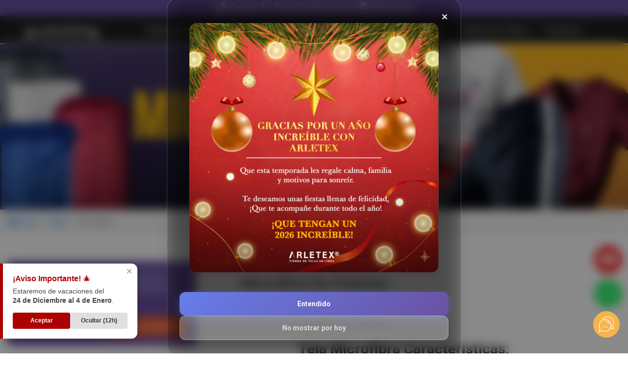

--- FILE ---
content_type: text/html; charset=UTF-8
request_url: https://arletex.mx/telas/tela-microfibra
body_size: 33986
content:
<!DOCTYPE html>
    <html lang="es_MX">



<head>
            <link rel="alternate" hreflang="es-mx" href='https://arletex.mx/telas/tela-microfibra' />
    
    

    
    <link rel="alternate" hreflang="x-default" href='https://arletex.mx/telas/tela-microfibra' />

    <meta charset="UTF-8">
    
    <meta name="viewport" content="width=device-width, initial-scale=1, shrink-to-fit=no">
    <meta name="apple-mobile-web-app-capable" content="yes">
    <meta name="apple-mobile-web-app-status-bar-style" content="black-translucent">
    <meta name="author" content="Arletex | Brand Backers">
    <meta name="description" content="🧥⚕️ Venta de tela microfibra con 1.50 metros de ancho. Microfibra de poliéster 100%, 
venta por rollo de microfibra, ideal para confeccionar shorts, chamarras y uniformes médicos. ✅" />
    
    <meta name="copyright" content="Arletex">

    <meta name="Classification" content="Ecommerce">
    <meta name="reply-to" content="cotizaciones@arletex.mx">
    <meta name="url" content="https://arletex.mx/telas/tela-microfibra">
    <meta name="coverage" content="Worldwide">
    <meta name="distribution" content="Global">
    <meta name="rating" content="General">
    <meta name="revisit-after" content="7 days">

    
    <meta property="og:title" content="🏆 Tela Microfibra 🩳 | Rollos de Microfibra 👩🏼‍⚕️ | Arletex 📍" />

    
    <meta property="og:type" content="website" />
    <meta property="og:url" content="https://arletex.mx/telas/tela-microfibra" />
    <meta property="og:image" content="https://arletex.mx/telas-assets/microfibra/tela-microfibra-slide.jpg" />
    <meta property="og:site_name" content="Arletex" />
    <meta property="og:description" content="🧥⚕️ Venta de tela microfibra con 1.50 metros de ancho. Microfibra de poliéster 100%, 
venta por rollo de microfibra, ideal para confeccionar shorts, chamarras y uniformes médicos. ✅" />

    
    
    <meta name="p:domain_verify" content="caf36f699aef03010bcb324e55d0803f" />
    <meta name="og:email" content="cotizaciones@arletex.com.mx" />
    <meta name="og:phone_number" content="+5212222638267" />

    <meta name="og:street-address" content="Carretera Vía Corta km 9" />
    <meta name="og:locality" content="San Miguel Tenancingo" />
    <meta name="og:region" content="Tlaxcala" />
    <meta name="og:postal-code" content="94304" />
    <meta name="og:country-name" content="MEX" />
    <meta name="google-site-verification" content="lrhqY7mf33vDON-UGYvz2L9cKPEwdNe93R8wwBatsC8" />

    
    <meta name="twitter:card" content="summary" />
    <meta name="twitter:title" content="🏆 Tela Microfibra 🩳 | Rollos de Microfibra 👩🏼‍⚕️ | Arletex 📍" />
    <meta name="twitter:description" content="🧥⚕️ Venta de tela microfibra con 1.50 metros de ancho. Microfibra de poliéster 100%, 
    venta por rollo de microfibra, ideal para confeccionar shorts, chamarras y uniformes médicos. ✅" />
    <meta name="twitter:image" content="https://arletex.mx/telas-assets/microfibra/tela-microfibra-slide.jpg" />

    
    <meta name="dc.title" content="🏆 Tela Microfibra 🩳 | Rollos de Microfibra 👩🏼‍⚕️ | Arletex 📍" />
    <meta name="dc.description" content="🧥⚕️ Venta de tela microfibra con 1.50 metros de ancho. Microfibra de poliéster 100%, 
    venta por rollo de microfibra, ideal para confeccionar shorts, chamarras y uniformes médicos. ✅" />
    <meta name="dc.relation" content="https://arletex.mx/telas/tela-microfibra" />
    <meta name="dc.source" content="https://arletex.mx/" />
    <meta name="dc.language" content="es_MX" />

    
    <meta name="viewport" content="width=device-width, initial-scale=1, shrink-to-fit=no">
    
    <meta name="mobile-web-app-capable" content="yes">
    <meta name="apple-mobile-web-app-status-bar-style" content="black-translucent">

    
    <link rel="shortcut icon" href="/favicon.png">
    <link rel="apple-touch-icon" href="/favicon.png">
    

    
    <link rel="stylesheet" type="text/css"
        href="https://cdn.jsdelivr.net/npm/cookieconsent@3/build/cookieconsent.min.css" />

    
    <link rel="stylesheet" href="https://cdnjs.cloudflare.com/ajax/libs/twitter-bootstrap/4.1.3/css/bootstrap.min.css">
    <link rel="stylesheet" href="https://cdnjs.cloudflare.com/ajax/libs/lightbox2/2.8.2/css/lightbox.min.css">

    <title>
        🏆 Tela Microfibra 🩳 | Rollos de Microfibra 👩🏼‍⚕️ | Arletex 📍    </title>

    
    <link rel="canonical" href="https://arletex.mx/telas/tela-microfibra" />
    

    
    <img src="https://www.facebook.com/tr?id={2609828715932623}&ev={PageView}" height="1" width="1"
        style="display:none" alt="Pixel Facebook" loading="lazy" />

    
    

    <style>
        #loader-wrapper {
            width: 100vw;
            height: 100vh;
            position: fixed;
            z-index: 99999;
            display: flex;
            background: #ffffff
        }

        .lds-default {
            display: inline-block;
            position: relative;
            width: 80px;
            height: 80px;
            margin: auto
        }

        .lds-default div {
            position: absolute;
            width: 6px;
            height: 6px;
            background: #1e1e1e;
            border-radius: 50%;
            animation: lds-default 0.3s linear infinite
        }

        .lds-default div:nth-child(1) {
            animation-delay: 0s;
            top: 37px;
            left: 66px
        }

        .lds-default div:nth-child(2) {
            animation-delay: -.1s;
            top: 22px;
            left: 62px
        }

        .lds-default div:nth-child(3) {
            animation-delay: -.2s;
            top: 11px;
            left: 52px
        }

        .lds-default div:nth-child(4) {
            animation-delay: -.3s;
            top: 7px;
            left: 37px
        }

        .lds-default div:nth-child(5) {
            animation-delay: -.4s;
            top: 11px;
            left: 22px
        }

        .lds-default div:nth-child(6) {
            animation-delay: -.5s;
            top: 22px;
            left: 11px
        }

        .lds-default div:nth-child(7) {
            animation-delay: -.6s;
            top: 37px;
            left: 7px
        }

        .lds-default div:nth-child(8) {
            animation-delay: -.7s;
            top: 52px;
            left: 11px
        }

        .lds-default div:nth-child(9) {
            animation-delay: -.8s;
            top: 62px;
            left: 22px
        }

        .lds-default div:nth-child(10) {
            animation-delay: -.9s;
            top: 66px;
            left: 37px
        }

        .lds-default div:nth-child(11) {
            animation-delay: -1s;
            top: 62px;
            left: 52px
        }

        .lds-default div:nth-child(12) {
            animation-delay: -1.1s;
            top: 52px;
            left: 62px
        }

        @keyframes  lds-default {

            0%,
            100%,
            20%,
            80% {
                transform: scale(1)
            }

            50% {
                transform: scale(1.5)
            }
        }
    </style>

    
    <script type="application/ld+json">
            {
    "@context": "https://schema.org",
    "@type": "Product",
    "name": "Tela Microfibra | Rollos de Microfibra | Arletex",
    "image": [
      "https://arletex.mx/telas-assets/microfibra/tela-microfibra-slide.jpg"
     ],
    "description": "Venta de tela microfibra con 1.50 metros de ancho. Microfibra de poliéster 100%, 
    venta por rollo de microfibra, ideal para confeccionar shorts, chamarras y uniformes médicos.",
    "brand": {
      "@type": "Brand",
      "name": "Arletex | Venta De Telas En Línea En México"
    },
    "review": {
        "@type": "Review",
        "reviewRating": {
        "@type": "Rating",
        "ratingValue": "5",
        "bestRating": "5"
    },
    "author": {
        "@type": "Person",
        "name": "Claudia Sandoval"
        }
    },
    "offers": {
      "@type": "Offer",
      "url": "https://arletex.mx/telas/tela-microfibra",
      "priceValidUntil": "2021-12-30",
      "priceCurrency": "MXN",
      "price": "0.00",
      "itemCondition": "https://schema.org/UsedCondition",
      "availability": "https://schema.org/InStock"
    },
    "question":{
        "@type": "Question",
        "name": "¿Qué Tela Es La Microfibra?",
        "acceptedAnswer": {
          "@type": "Answer",
          "text": "La tela microfibra es una tela de composición 100% poliéster ligera, resistente, versátil y económica para la elaboración de uniformes médicos, shorts deportivos, chamarras."
        }
    }
  }
    </script>
    

    
        

    
    <script src="https://www.google.com/recaptcha/api.js" async defer></script>
    <script src="https://code.jquery.com/jquery-3.6.0.min.js"></script>

    <!-- Pixel Code for https://overtracking.com/ -->
    <script defer src="https://overtracking.com/p/wpEVvBiZi7M0OGAK"></script>
    <!-- END Pixel Code -->

    <!-- Google tag (gtag.js) -->
    <script async src="https://www.googletagmanager.com/gtag/js?id=G-SHNELHVMNX"></script>
    
    <script>
    window.dataLayer = window.dataLayer || [];
    function gtag(){dataLayer.push(arguments);}
    gtag('js', new Date());

    gtag('config', 'G-SHNELHVMNX');
    </script>




    <!-- Start VWO Async SmartCode -->
    <link rel="preconnect" href="https://dev.visualwebsiteoptimizer.com" />
    <script type='text/javascript' id='vwoCode'>
    window._vwo_code || (function() {
    var account_id=871987,
    version=2.1,
    settings_tolerance=2000,
    hide_element='body',
    hide_element_style = 'opacity:0 !important;filter:alpha(opacity=0) !important;background:none !important',
    /* DO NOT EDIT BELOW THIS LINE */
    f=false,w=window,d=document,v=d.querySelector('#vwoCode'),cK='_vwo_'+account_id+'_settings',cc={};try{var c=JSON.parse(localStorage.getItem('_vwo_'+account_id+'_config'));cc=c&&typeof c==='object'?c:{}}catch(e){}var stT=cc.stT==='session'?w.sessionStorage:w.localStorage;code={use_existing_jquery:function(){return typeof use_existing_jquery!=='undefined'?use_existing_jquery:undefined},library_tolerance:function(){return typeof library_tolerance!=='undefined'?library_tolerance:undefined},settings_tolerance:function(){return cc.sT||settings_tolerance},hide_element_style:function(){return'{'+(cc.hES||hide_element_style)+'}'},hide_element:function(){if(performance.getEntriesByName('first-contentful-paint')[0]){return''}return typeof cc.hE==='string'?cc.hE:hide_element},getVersion:function(){return version},finish:function(e){if(!f){f=true;var t=d.getElementById('_vis_opt_path_hides');if(t)t.parentNode.removeChild(t);if(e)(new Image).src='https://dev.visualwebsiteoptimizer.com/ee.gif?a='+account_id+e}},finished:function(){return f},addScript:function(e){var t=d.createElement('script');t.type='text/javascript';if(e.src){t.src=e.src}else{t.text=e.text}d.getElementsByTagName('head')[0].appendChild(t)},load:function(e,t){var i=this.getSettings(),n=d.createElement('script'),r=this;t=t||{};if(i){n.textContent=i;d.getElementsByTagName('head')[0].appendChild(n);if(!w.VWO||VWO.caE){stT.removeItem(cK);r.load(e)}}else{var o=new XMLHttpRequest;o.open('GET',e,true);o.withCredentials=!t.dSC;o.responseType=t.responseType||'text';o.onload=function(){if(t.onloadCb){return t.onloadCb(o,e)}if(o.status===200){_vwo_code.addScript({text:o.responseText})}else{_vwo_code.finish('&e=loading_failure:'+e)}};o.onerror=function(){if(t.onerrorCb){return t.onerrorCb(e)}_vwo_code.finish('&e=loading_failure:'+e)};o.send()}},getSettings:function(){try{var e=stT.getItem(cK);if(!e){return}e=JSON.parse(e);if(Date.now()>e.e){stT.removeItem(cK);return}return e.s}catch(e){return}},init:function(){if(d.URL.indexOf('__vwo_disable__')>-1)return;var e=this.settings_tolerance();w._vwo_settings_timer=setTimeout(function(){_vwo_code.finish();stT.removeItem(cK)},e);var t;if(this.hide_element()!=='body'){t=d.createElement('style');var i=this.hide_element(),n=i?i+this.hide_element_style():'',r=d.getElementsByTagName('head')[0];t.setAttribute('id','_vis_opt_path_hides');v&&t.setAttribute('nonce',v.nonce);t.setAttribute('type','text/css');if(t.styleSheet)t.styleSheet.cssText=n;else t.appendChild(d.createTextNode(n));r.appendChild(t)}else{t=d.getElementsByTagName('head')[0];var n=d.createElement('div');n.style.cssText='z-index: 2147483647 !important;position: fixed !important;left: 0 !important;top: 0 !important;width: 100% !important;height: 100% !important;background: white !important;';n.setAttribute('id','_vis_opt_path_hides');n.classList.add('_vis_hide_layer');t.parentNode.insertBefore(n,t.nextSibling)}var o='https://dev.visualwebsiteoptimizer.com/j.php?a='+account_id+'&u='+encodeURIComponent(d.URL)+'&vn='+version;if(w.location.search.indexOf('_vwo_xhr')!==-1){this.addScript({src:o})}else{this.load(o+'&x=true')}}};w._vwo_code=code;code.init();})();
    </script>
    <!-- End VWO Async SmartCode -->
</head>

<body>
    
    <noscript><iframe loading="lazy" src="https://www.googletagmanager.com/ns.html?id=GTM-W9W3LD3" height="0"
            width="0" style="display:none;visibility:hidden"></iframe></noscript>
    

    
    <div id="loader-wrapper">
        <div class="lds-default"></div>
    </div>

    
    <div class="wrapper">
        
    <header class="header" id="header">
    <div class="w-100 my-auto d-none d-sm-none d-md-block" style="background-color: #6A52A2; transform:scale(1);">
        <p class="text-center mx-auto text-light h5 py-1">
            <a style="color: white;" href="tel:2222638267">
                <i style="color: white;" class="fa fa-phone ml-1" aria-hidden="true"></i> ¡Cotiza Tu Tela Con Nosotros!
            </a> 
            <a href="https://www.google.com/maps/place//data=!4m2!3m1!1s0x85cfc3a75bb5fc4f:0xd28e1d0fa782b457?source=g.page.share" target="blank">
                <i class="text-light fas fa-map-marker-alt"></i><span class="menu-text color-white">&nbsp Ubicación</span>
            </a>
        </p>
    </div>
    <div class="col-sm-12 d-none d-md-block d-lg-block d-sm-none menu-Desktop w-100 mx-auto">
        <div class="row py-1 mx-auto">
            <div id="logo-arletex" class="col-md-2 d-flex justify-content-end">
                <a href="/">
                    
                    
                    
                    <picture>
                        <source srcset="/telas-assets/assets/images/logo-arletex-navidad.webp" height="40px" type="image/webp">
                        <source srcset="/telas-assets/assets/images/logo-arletex-navidad.png" height="40px" type="image/png">
                        <img data-src="/telas-assets/assets/images/logo-arletex-navidad.png" height="40px" class="w-80 unload"
                            alt="Logo Navidad Arletex" loading="lazy">
                    </picture>
                </a>
            </div>
            <div class="col-sm-10 mx-auto">
                <nav class="site-main-menu">
                    <ul class="flex d-inline-flex flex-wrap justify-content-around align-items-center list-unstyled mx-auto">
                        <li class="">
                            <a href="https://arletex.mx/tienda/">
                                <span class="menu-text">
                                    Tienda en Línea 
                                </span>
                            </a>
                        </li>
                        <li class="has-children ">
                            <a class="drop-menu" href="/telas/tipos-de-tela">
                                <span class="menu-text">
                                    Tipos De Tela
                                </span>
                                <i class="fas fa-angle-down"></i>
                                <ul class="sub-menu mega-menu" id="tipos-de-tela">
    <li class="scroll-y">
        <a href="/telas/telas-de-algodon" class="mega-menu-title"><span
                class="menu-text">Telas 100% Algodón</span></a>
        <ul>
            <li> <a href="/telas/bramante"><span class="menu-text">Tela
                        Bramante</span></a></li>
            <li> <a href="/telas/telas-ecologicas"><span class="menu-text">Tela
                        Ecológica</span></a></li>
            <li> <a href="/telas/indiolino"><span class="menu-text">Tela
                        Indiolino</span></a></li>
            <li> <a href="/telas/loneta"><span class="menu-text">Tela
                        Loneta</span></a></li>
            <li> <a href="/telas/manta"><span class="menu-text">Tela
                        Manta</span></a></li>
            <li> <a href="/telas/yute"><span class="menu-text">Tela Yute</span></a>
            </li>
            <!--<li><a href="/blog/como-elegir-la-mejor-manta"><span
                        class="menu-text">¿Cómo
                        Elegir La Mejor Manta?</span></a>
            </li>-->
        </ul>
        <br>
        <a href="/telas/tela-gabardina" class="mega-menu-title"><span
                class="menu-text">Gabardinas</span></a>
        <ul>
            <li> <a href="/telas/tela-gabardina/gabardina-camisera"><span class="menu-text">Gabardina Camisera (50 Algodón 50 Poliéster)</span></a></li>
            <li> <a href="/telas/tela-gabardina/gabardina-65-poliester-35-algodon"><span class="menu-text">Gabardina 65 Poliéster 35 Algodón</span></a></li>
            <li> <a href="/telas/tela-gabardina/tela-gabardina-80-poliester-20-algodon"><span class="menu-text">Gabardina Metepec (80 Poliéster 20 Algodón)</span></a></li>
            <li> <a href="/telas/tela-gabardina/tela-gabardina-stretch"><span class="menu-text">Gabardina Stretch (97 algodón y 3 spandex)</span></a></li>
            <li> <a href="/telas/tela-gabardina/tela-gabardina-100-algodon"><span class="menu-text">Gabardina 100 Algodón</span></a></li>
        </ul>
    </li>
    <li>
        <a href="/telas/tela-poliester" class="mega-menu-title"><span
                class="menu-text">Telas Poliéster</span></a>
        <ul>
            <li> <a href="/telas/tela-antifluidos"><span class="menu-text">Tela
                        Antifluidos</span></a>
            </li>
            <li>
                <a href="/telas/tela-para-bandera">
                    <span class="menu-text">Tela Para Bandera</span>
                </a>
            </li>
            <li>
                <a href="/telas/tela-tul">
                    <span class="menu-text">Tela Tul</span>
                </a>
            </li>  
            <li> <a href="/telas/telas-polares"><span class="menu-text">Telas
                        Polares</span></a>
            </li>
            <li> <a href="/telas/tela-pongee"><span class="menu-text">Tela
                        Pongee</span></a>
            </li>
            <li> <a href="/telas/tela-saludable"><span class="menu-text">Tela
                        Saludable</span></a>
            </li>
            <li> <a href="/telas/satin"><span class="menu-text">Tela
                        Satín</span></a>
            </li>
            <li> <a href="/telas/tafeta-forro"><span class="menu-text">Tela Tafeta
                        Forro</span></a>
            </li>
            <li> <a href="/telas/tafetan"><span class="menu-text">Tela
                        Tafetán</span></a>
            </li>
            <li> <a href="/telas/toalla-de-microfibra"><span class="menu-text">Tela Toalla De Microfibra</span></a>
            </li>
            <li> <a href="/telas/telas-para-sublimar"><span class="menu-text">Telas
                        Para Sublimar</span></a>
            </li>
            <li> <a href="/telas/tela-poliseda"><span class="menu-text">Tela
                Poliseda</span></a>
            </li>
            <li>
                <a href="/telas/tela-escocesa">
                    <span class="menu-text">Tela Para Uniformes Escolares</span>
                </a>
            </li>
        </ul>
    </li>
    <li>
        <a class="mega-menu-title"><span class="menu-text">Telas De Algodón Y
                Poliéster</span></a>
        <ul>
            <li> <a href="/telas/telas-para-uniformes-industriales"><span class="menu-text">Tela Para Uniformes Industriales
                </span></a>
            </li>
            <li> <a href="/telas/tela-deportiva"><span class="menu-text">Tela
                        Deportiva</span></a>
            </li>
            <li> <a href="/telas/bramante"><span class="menu-text">Tela
                        Bramante</span></a>
            </li>
            <li> <a href="/telas/telas-para-carnaval"><span class="menu-text">Telas
                        Para Carnaval</span></a>
            </li>
            <li> <a href="/telas/tela-gabardina"><span class="menu-text">Tela
                Gabardina</span></a>
            </li>
            <li> <a href="/telas/tela-para-hacer-cubrebocas"><span
                        class="menu-text">Tela Para Cubrebocas</span></a>
            </li>
            <li> <a href="/telas/tela-para-sabanas"><span class="menu-text">Tela
                        Para Sábanas</span></a>
            </li>
            <li> <a href="/telas/tela-quirurgica"><span class="menu-text">Tela
                        Quirúrgica</span></a>
            </li>
            <li> <a href="/telas/telas-para-guayaberas"><span class="menu-text">Telas
                 Para Guayaberas</span></a>
            </li>
            <li>
                <a href="/telas/tela-para-camisas"><span class="menu-text">Tela Para Camisas
                </span></a>
            </li>
            <li> <a href="/telas/popelina"><span class="menu-text">Tela
                        Popelina</span></a>
            </li>
        </ul>
        <br>
        <a class="mega-menu-title"><span class="menu-text">Telas De Temporada</span>
        </a>
        <ul>
            <li> <a href="/telas/telas-para-primavera"><span class="menu-text">Telas Para Primavera</span></a>
            </li>
            <li> <a href="/telas/telas-para-verano"><span class="menu-text">Telas Para Verano</span></a>
            </li>
            <li> <a href="/telas/telas-para-otono"><span class="menu-text">Telas Para Otoño</span></a>
            </li>
            <li> <a href="/telas/telas-para-invierno"><span class="menu-text">Telas Para Invierno</span></a>
            </li>
            <li> <a href="/telas/telas-navidenas"><span class="menu-text">Telas Navideñas</span></a>
            </li>
            <li> <a href="/telas/telas-de-halloween"><span class="menu-text">Tela De Halloween</span></a>
            </li>
            <li> <a href="/telas/telas-para-dia-de-muertos"><span class="menu-text">Telas Para Día De Muertos</span></a>
            </li>
            <li> <a href="/telas/tela-para-bandera"><span class="menu-text">Tela
                        Para Bandera</span></a>
            </li>
        </ul>
    </li>
    <li>
        <a class="mega-menu-title"><span class="menu-text">Conócenos</span></a>
        <ul>
            <li> <a href="/confianza-opiniones"><span
                        class="menu-text">¿Es seguro comprar en Arletex?</span></a>
            </li>
            <li> <a href="/telas/telas-a-domicilio/como-comprar-tela-en-linea"><span
                        class="menu-text">Como Comprar Tela En Línea</span></a>
            </li>
            <li> <a href="/telas/fabrica-textil"><span class="menu-text">Fábrica
                        Textil</span></a>
            </li>
            <li> <a href="/telas/proveedores-de-tela"><span
                        class="menu-text">Proveedores De Tela</span></a>
            </li>
            <li> <a href="/telas/rollos-de-tela"><span class="menu-text">Rollos De
                        Tela</span></a>
            </li>
            <li> <a href="/telas/telas-a-domicilio"><span class="menu-text">Telas A
                        Domicilio</span></a>
            </li>
            <li> <a href="/telas/telas-a-domicilio/telas-cerca-de-mi"><span
                        class="menu-text">Telas Cerca De Mí</span></a>
            </li>
            <li> <a href="/telas/tela-para-altar"><span
                        class="menu-text">Telas Para Altar</span></a>
            </li>
            <li> <a href="/telas/telas-para-caja-de-muerto"><span
                        class="menu-text">Telas Para Caja De Muerto</span></a>
            </li>
            <li> <a href="/telas/tela-para-producto-publicitario"><span
                class="menu-text">Telas Para Producto Publicitario</span></a>
            </li>
            <li> <a href="/telas/telas-a-domicilio/donde-comprar-tela"><span
                        class="menu-text">Donde Comprar Tela</span></a>
            </li>
            <li>
                <a href="/telas/telas-en-atlixco"><span class="menu-text">Telas En Atlixco</span></a>
            </li>
            <li>
                <a href="/venta-de-telas/venta-de-telas-para-sabanas"><span class="menu-text">Venta De Telas Para Sábanas</span></a>
            </li>
            <li>
                <a href="/telas/tote-bags-tela"><span class="menu-text">Tote Bags Tela</span></a>
            </li>
        </ul>
    </li>
</ul>
                            </a>
                        </li>
                        <style>
                            /* Aplica un tamaño de fuente mayor y posicionamiento relativo para permitir posicionar el label */
                            .has-children a {
                              position: relative;
                              text-decoration: none;
                              color: inherit;
                            }

                            .has-children:hover .menu-kaltex {
                            color: #6B5094; /* Puedes usar "purple" o el valor hexadecimal, por ejemplo, #800080 */
                            }

                            .has-children:hover .nuevo-label {
                                color: #ffffff;
                            }
                            /* Label "Nuevo" en la esquina superior derecha */
                            .has-children a .nuevo-label {
                              position: absolute;
                              top: 5px;
                              right: 10px;
                              color: #ff3a3a;              /* Color del texto */
                              font-size: 0.8em;
                              transform: scaleY(1.1); /* Rotar 45 grados */
                              padding: 1px 3px;
                              border-radius: 3px;
                              display: inline-block;
                            }
                            
                            .has-children a .menu-kaltex {
                                color: #00A442;
                            }

                            @media (max-width: 768px) {
                                .has-children a .nuevo-label {
                              position: absolute;
                              top: -2px;
                              right: 100px;
                              color: #ff3a3a;
                              font-size: 0.6em;
                              transform: scaleY(1.1);
                              padding: 1px 3px;
                              border-radius: 3px;
                              display: inline-block;
                            }

                            .has-children a .conocenos {
                              position: absolute;
                              top: 33px;
                              left: -30px;
                              color: #ff3a3a;
                              font-size: 0.6em;
                              transform: scaleY(1.1); 
                              padding: 1px 3px;
                              border-radius: 3px;
                              display: inline-block;
                              z-index: -1;
                            }
                            }
                            @media (min-width: 768px) and (max-width: 1080px) {
                                .has-children a .nuevo-label {
                              position: absolute;
                              top: -7px;
                              right: 5px;
                              color: #ff3a3a;
                              font-size: 1em;
                              transform: scaleY(1.1); 
                              padding: 1px 3px;
                              border-radius: 3px;
                              display: inline-block;
                            }

                                .w-80 {
                                    width: 130%;
                                }
                        }

                          </style>
                        <li class="has-children ml-sm-2">
                            <a class="drop-menu">
                              <span class="menu-text">Productos <span class="menu-kaltex"><strong>KALTEX</strong></span></span>
                              
                              <i class="fas fa-angle-down"></i>
                              <ul class="sub-menus mega-menus scroll-y" id="tabla-kaltex">
    <li class="scroll-y">
        <ul class="scroll-y">
            <li>
                <a href="/productos-kaltex">
                    <span class="li-kaltex">Catálogo Kaltex</span>
                </a>
            </li>
            <li>
                <a href="/distribuidor-kaltex">
                    <span class="li-kaltex">Distribuidor Kaltex</span>
                </a>
            </li>
            <li>
                <a href="/tienda-kaltex">
                    <span class="li-kaltex">Tienda Kaltex</span>
                </a>
            </li>
        </ul>
    </li>
</ul>                            </a>
                          </li>
                        <li class="has-children">
                            <a class="drop-menu" href="/telas">
                                <span class="menu-text">
                                    Catálogo
                                </span>
                                
                            </a>
                                                    </li>
                        <li class="has-children ">
                            <a class="drop-menu" href="/venta-de-telas/">
                                <span class="menu-text">
                                    Venta De Telas
                                </span><i class="fas fa-angle-down"></i>
                            </a>
                            <ul class="sub-menus mega-menus scroll-y" id="venta-telas">
    <li class="scroll-y">
        <a href="/venta-de-telas/" class="mega-menu-title"><span
                class="menu-text">Venta De Telas</span></a>
        <ul class="scroll-y">
            <li>
                <a href="/venta-de-telas/telas-en-tlaxcala">
                    <span class="menu-text">Telas En Tlaxcala</span>
                </a>
            </li>
            <li>
                <a href="/venta-de-telas/telas-en-chiapas">
                    <span class="menu-text">Telas En Chiapas</span>
                </a>
            </li>
            <li>
                <a href="/venta-de-telas/telas-en-leon">
                    <span class="menu-text">Telas En León Guanajuato</span>
                </a>
            </li>
            <li>
                <a href="/venta-de-telas/venta-de-telas-ciudad-de-mexico">
                    <span class="menu-text">Telas En Ciudad De México</span>
                </a>
            </li>
            <li>
                <a href="/venta-de-telas/telas-en-veracruz">
                    <span class="menu-text">Telas En Veracruz</span>
                </a>
            </li>
            <li>
                <a href="/venta-de-telas/telas-guadalajara">
                    <span class="menu-text">Telas Guadalajara</span>
                </a>
            </li>
            <li>
                <a href="/venta-de-telas/telas-en-merida">
                    <span class="menu-text">Telas en Mérida</span>
                </a>
            </li>
            <li>
                <a href="/venta-de-telas/venta-de-telas-monterrey">
                    <span class="menu-text">Telas En Monterrey</span>
                </a>
            </li>
            <li>
                <a href="/venta-de-telas/telas-en-morelia">
                    <span class="menu-text">Telas En Morelia</span>
                </a>
            </li>
            <li>
                <a href="/venta-de-telas/telas-en-moroleon">
                    <span class="menu-text">Telas En Moroleón</span>
                </a>
            </li>
            <li>
                <a href="/venta-de-telas/venta-de-telas-oaxaca">
                    <span class="menu-text">Telas En Oaxaca</span>
                </a>
            </li>
            <li>
                <a href="/venta-de-telas/venta-de-telas-puebla">
                    <span class="menu-text">Telas En Puebla</span>
                </a>
            </li>
            <li>
                <a href="/venta-de-telas/venta-de-telas-queretaro">
                    <span class="menu-text">Telas En Querétaro</span>
                </a>
            </li>
        </ul>
    </li>
</ul>
                        </li>
                        <li class=""><a href="/contacto"><span class="menu-text">Contacto</span></a></li>
                        
                        <li class="mx-1"> 
                            <div class="drop-menu d-flex flex-row-reverse">
                                                            </div>
                        </li>
                    </ul>
                </nav>
            </div>
        </div>
    </div>
    <div class="container d-block d-sm-block d-md-none ">
    <div class="row">
        <div class="col-8 my-2">
            <div class="col-9">
                <a href="/">
                    
                    
                    
                    
                    <img data-src="/telas-assets/assets/images/logo-arletex-navidad.png" height="35px" class="unload" alt="Venta de telas por mayoreo" loading="lazy">
                </a>
            </div>
        </div>
        <div class="col-2">
            <div class="drop-menu">
                            </div>
        </div>
        <div class="col-2 my-2">
            <div class="flex btn-mobile-menu justify-content-end align-items-center">
                <a id="openMobileMenuBtn" onclick="openMobileMenu();" class="color-white m-auto"
                    href="javascript:void(0);">
                    <i class="fas fa-bars"></i>
                </a>
                <a id="closeMobileMenuBtn" onclick="closeMobileMenu();" class="color-white m-auto d-none"
                    href="javascript:void(0);">
                    <i class="fas fa-times"></i>
                </a>
            </div>
        </div>
    </div>
</div>
<div id="mobile-menu" class="mobile-menu d-flex d-none d-sm-none d-md-block scroll-y">
    <div class="mb-auto mt-4 w-100">
        <div class="col-12">
            <div class="row">
                <div class="col-3">
                    <div class="dropdown">
                        <button style="width: 200%" onclick="movilFunction()"
                            class="movilbtn d-inline-block mt-2">BUSCAR <i class="fas fa-search"> </i></button>
                        <div id="movilDropdown" class="dropdown-content">
                            <input type="text" placeholder="Buscar.." id="Input" onkeyup="filter()">
                            <p class="fondos" href="#">A</p>
                            <a href="/telas/tela-acolchada">Acolchado</a>
                            <a href="/telas/animal-print">Animal Print</a>
                            <a href="/telas/tela-atenas">Atenas</a>
                            <p class="fondos" href="#">B</p>
                            <a href="/telas/satin/back">Back Satín</a>
                            <a href="/telas/satin/bandera">Bandera</a>
                            <a href="/telas/telas-baratas">Baratas</a>
                            <a href="/telas/tela-bombasi">Bombasi</a>
                            <a href="/telas/bombay">Bombay</a>
                            <a href="/telas/bramante/50algodon">Bramante 50% Algodón</a>
                            <a href="/telas/bramante/100algodon">Bramante 100% Algodón</a>
                            <a href="/telas/bramante/blanco">Bramante Blanco</a>
                            <a href="/telas/bramante/estampado">Bramante Estampado</a>
                            <p class="fondos" href="#">C</p>
                            <a href="/telas/tela-capitonada">Capitonada</a>
                            <a href="/telas/cuadrille">Cuadrille</a>
                            <p class="fondos" href="#">D</p>
                            <a href="/telas/tela-diablo">Diablo</a>
                            <a href="/telas/tela-diamante">Diamante</a>
                            <a href="/telas/tela-dublin">Dublín</a>
                            <p class="fondos" href="#">E</p>
                            <a href="/telas/telas-para-uniformes-escolares/tela-escocesa">Escocesa</a>
                            <p class="fondos" href="#">F</p>
                            <a href="/telas/felpa-para-toalla">Felpa para Toalla</a>
                            <a href="/telas/tela-flannel">Flannel</a>
                            <a href="/telas/forro-cartera">Forro Cartera</a>
                            <a href="/telas/tela-four-way">Four Way</a>
                            <a href="/telas/franela-economica">Franela Económica</a>
                            <a href="/telas/franela-lisa">Franela Lisa</a>
                            <a href="/telas/franela/rally">Franela Rally</a>
                            <p class="fondos" href="#">G</p>
                            <a href="/telas/tela-grand-bay">Grand Bay</a>
                            <a href="/telas/tela-gabardina/tela-gabardina-100-algodon">Gabardina 100% Algodón</a>
                            <a href="/telas/tela-gabardina/tela-gabardina-80-poliester-20-algodon">Gabardina 80%
                                Poliéster</a>
                            <p class="fondos" href="#">I</p>
                            <a href="/telas/indiolino/cabeza-de-indio">Indiolino</a>
                            <p class="fondos" href="#">J</p>
                            <a href="/telas/jackard/estampado">Jackard Estampado</a>
                            <p class="fondos" href="#">L</p>
                            <a href="/telas/tela-licra-poliester">Licra Poliester</a>
                            <a href="/telas/tela-lino-flame">Lino Flame</a>
                            <a href="/telas/tela-lino-platino">Lino Platino</a>
                            <a href="/telas/lino-viscosa">Lino Viscosa</a>
                            <a href="/telas/loneta/tela-loneta">Loneta</a>
                            <a href="/telas/loneta/loneta-azul-marino">Loneta Azul Marino</a>
                            <a href="/telas/loneta/loneta-gruesa">Loneta Gruesa</a>
                            <a href="/telas/loneta/loneta-para-sombrero">Loneta Para Sombrero</a>
                            <p class="fondos" href="#">M</p>
                            <a href="/telas/manta/colores">Manta de Colores</a>
                            <a href="/telas/manta/corrugada">Manta Corrugada</a>
                            <a href="/telas/manta/cruda">Manta Cruda</a>
                            <a href="/telas/manta/prelavada">Manta Prelavada</a>
                            <a href="/telas/tela-memory">Memory</a>
                            <a href="/telas/mesh/estampado">Mesh Estampado</a>
                            <a href="/telas/mesh/liso">Mesh Liso</a>
                            <a href="/telas/tela-microfibra">Microfibra</a>
                            <a href="/telas/toalla-de-microfibra/tela-toalla-de-microfibra">Microfibra De Toalla</a>
                            <a href="/telas/microlente-liso">Microlente Liso</a>
                            <a href="/telas/tela-micro-pique">Micropique</a>
                            <p class="fondos" href="#">O</p>
                            <a href="/telas/tela-organza">Organza Cristal</a>
                            <p class="fondos" href="#">P</p>
                            <a href="/telas/panalina">Pañalina</a>
                            <a href="/telas/tela-para-manteleria">Para Mantelería</a>
                            <a href="/telas/tela-pongee">Pongee</a>
                            <a href="/telas/popelina/estampada">Popelina Estampada (unicornios)</a>
                            <a href="/telas/popelina/lisa">Popelina</a>
                            <a href="/telas/popelina/blanca">Popelina Blanca</a>
                            <a href="/telas/popelina/negra">Popelina Negra</a>
                            <a href="/telas/popelina/stretch">Popelina Stretch</a>
                            <p class="fondos" href="#">R</p>
                            <a href="/telas/satin/raso">Raso Satín</a>
                            <a href="/telas/tela-rayon-chalis">Rayón Chalis</a>
                            <a href="/telas/tela-ripstop">Tela Ripstop</a>
                            <p class="fondos" href="#">S</p>
                            <a href="/telas/tela-sarga-escolar">Sarga Escolar</a>
                            <a href="/telas/tela-para-short-deportivo">Short Deportivo</a>
                            <a href="/telas/tela-sportock">Sportock</a>
                            <p class="fondos" href="#">T</p>
                            <a href="/telas/tafeta/alegria">Tafeta Alegría</a>
                            <a href="/telas/tafeta-forro/venta-de-tafeta-forro">Tafeta Forro</a>
                            <a href="/telas/tafeta-forro/forro-negro">Tafeta Forro Negro</a>
                            
                            <a href="/telas/tela-tornasol">Tafeta Tornasol</a>
                            <a href="/telas/tafetan/tela-tergal">Tafetán</a>
                            <a href="/telas/tul/bordado">Tul Bordado</a>
                            <a href="/telas/tul/glitter">Tul Glitter</a>
                            <a href="/telas/tusor">Tusor</a>
                            <p class="fondos" href="#">W</p>
                            <a href="/telas/tela-waffle">Waffle</a>
                            <p class="fondos" href="#">Y</p>
                            <a href="/telas/yute/tela-yute">Yute</a>
                        </div>
                    </div>
                </div>
            </div>
            <ul class="mobile-menu-list pt-4" style="padding-left: 0px;">
                <li class="pt-pb-2">
                    <a href="/" class="color-white">Inicio</a>
                </li>
                <hr class="style-1">
                <!--Se reorganiza menú móvil de acuerdo a vista de menú versión Web Octubre 03; 2024-->
                <li class="">
                    <a href="https://arletex.mx/tienda/" class="color-white">
                        <span class="menu-text">
                            Tienda en Línea
                        </span>
                    </a>
                </li>
                <hr class="style-1">
                <li><a href="/telas/tipos-de-tela" class="color-white">Tipos de Tela</a></li>
                <hr class="style-1">
                
                <div class="accordion" id="accordionTelas">
                    <div class="card" style="background-color:#1E1E1E; border: none;">
                        <div class="" id="headingOne">
                            <span class="mb-0 accordions">
                                <div class="labels" 
                                    data-toggle="collapse" 
                                    data-target="#collapseOne" 
                                    aria-expanded="false"
                                    aria-controls="collapseOne">Telas
                                </div>
                            </span>
                        </div>
                        <div id="collapseOne" class="collapse show" aria-labelledby="headingOne"
                            data-parent="#accordionTelas">
                            <div class="card-body" style="background-color:#1E1E1E">
                                <div class="accordions">
                                    <div class="containers">
                                        <div class="labels">Telas Algodón</div>
                                        <div class="contents">
                                            
                                            <ul style="font-size: 18px">
                                                <li><a class="color-white" href="/telas/tela-de-algodon">Telas 100%
                                                        Algodón</a></li>
                                                <li><a class="color-white" href="/telas/bramante">Tela Bramante</a></li>
                                                <li><a class="color-white" href="/telas/telas-ecologicas">Tela
                                                        Ecológica</a></li>
                                                <li><a class="color-white" href="/telas/indiolino">Tela Indiolino</a>
                                                </li>
                                                <li><a class="color-white" href="/telas/loneta">Tela Loneta</a></li>
                                                <li><a class="color-white" href="/telas/manta">Tela Manta</a></li>
                                                <li><a class="color-white" href="/telas/yute">Tela Yute</a></li>
                                                <!--<li><a class="color-white" href="/blog/como-elegir-la-mejor-manta">¿Elegir La Mejor Manta?</a></li>-->
                                                <li><a class="color-white" href="/telas/telas-en-atlixco">Telas En
                                                        Atlixco</a></li>
                                            </ul>
                                        </div>
                                    </div>
                                    <div class="containers">
                                        <div class="labels">Telas Poliéster</div>
                                        <div class="contents">
                                            
                                            <ul style="font-size: 18px">
                                                <li><a class="color-white" href="/telas/tela-poliester">Telas 100%
                                                        Poliéster</a></li>
                                                <li><a class="color-white" href="/telas/tela-antifluidos">Tela
                                                        Antifluidos</a></li>
                                                
                                                <li><a class="color-white" href="/telas/tela-tul">Tela Tul
                                                    </a>
                                                </li> 
                                                <li><a class="color-white" href="/telas/tela-para-bandera">Tela Para
                                                        Bandera</a></li>
                                                <li><a class="color-white" href="/telas/tela-para-toga">Tela Para
                                                        Toga</a></li>
                                                <li><a class="color-white" href="/telas/tela-escocesa">Tela Uniformes
                                                        Escolares</a></li>
                                                <li><a class="color-white" href="/telas/telas-polares">Telas Polares</a>
                                                </li>
                                                <li><a class="color-white" href="/telas/tela-pongee">Tela Pongee</a>
                                                </li>
                                                <li><a class="color-white" href="/telas/tela-saludable">Tela
                                                        Saludable</a></li>
                                                <li><a class="color-white" href="/telas/satin">Tela Satín</a></li>
                                                <li><a class="color-white" href="/telas/tafeta-forro">Tela Tafeta
                                                        Forro</a></li>
                                                <li><a class="color-white" href="/telas/tafetan">Tela Tafetán</a></li>
                                                <li><a class="color-white" href="/telas/telas-para-sublimar">Telas Para
                                                        Sublimar</a></li>
                                                <li><a class="color-white" href="/telas/tela-poliseda">Tela Poliseda</a>
                                                </li>
                                            </ul>
                                        </div>
                                    </div>
                                    <div class="containers">
                                        <div class="labels">Telas Algodón y Poliéster</div>
                                        <div class="contents">
                                            
                                            <ul style="font-size: 18px">
                                                <li><a class="color-white" href="/telas/telas-para-uniformes-industriales">Tela Para Uniformes Industriales
                                                </a></li>
                                                <li><a class="color-white" href="/telas/bramante">Tela Bramante</a></li>
                                                <li><a class="color-white" href="/telas/telas-para-carnaval">Telas Para
                                                        Carnaval</a></li>
                                                <li><a class="color-white" href="/telas/tela-gabardina">Tela
                                                        Gabardina</a></li>
                                                <li><a class="color-white" href="/telas/tela-para-hacer-cubrebocas">Tela
                                                        Para Cubrebocas</a></li>
                                                <li><a class="color-white" href="/telas/tela-para-sabanas">Tela Para
                                                        Sábanas</a></li>
                                                <li><a class="color-white" href="/telas/tela-quirurgica">Tela
                                                        Quirúrgica</a></li>
                                                <li><a class="color-white" href="/telas/telas-para-guayaberas">Telas
                                                        Para Guayaberas</a></li>
                                                <li><a class="color-white" href="/telas/tela-para-camisas">Tela Para
                                                        Camisas</a></li>
                                                <li><a class="color-white" href="/telas/popelina">Tela Popelina</a></li>
                                            </ul>
                                        </div>
                                    </div>
                                    <div class="containers">
                                        <div class="labels">Gabardinas</div>
                                        <div class="contents">
                                            
                                            <ul style="font-size: 18px">
                                                <li><a class="color-white" href="/telas/tela-gabardina/gabardina-camisera">Gabardina Camisera (50 Algodón 50 Poliéster)</a></li>
                                                <li><a class="color-white" href="/telas/tela-gabardina/gabardina-65-poliester-35-algodon">Gabardina 65 Poliéster 35 Algodón</a></li>
                                                <li><a class="color-white" href="/telas/tela-gabardina/tela-gabardina-80-poliester-20-algodon">Gabardina Metepec (80 Poliéster 20 Algodón)</a></li>
                                                <li><a class="color-white" href="/telas/tela-gabardina/tela-gabardina-stretch">Gabardina Stretch (97 algodón y 3 spandex)</a>
                                                </li> 
                                                <li><a class="color-white" href="/telas/tela-gabardina/tela-gabardina-100-algodon">Gabardina 100 Algodón</a></li>
                                            </ul>
                                        </div>
                                    </div>
                                    <div class="containers">
                                        <div class="labels">Telas De Temporada</div>
                                        <div class="contents">
                                            
                                            <ul style="font-size: 18px">
                                                <li><a class="color-white" href="/telas/telas-para-primavera">Telas Para
                                                        Primavera</a></li>
                                                <li><a class="color-white" href="/telas/telas-para-verano">Telas Para
                                                        Verano</a></li>
                                                <li><a class="color-white" href="/telas/telas-para-otono">Telas Para
                                                        Otoño</a></li>
                                                <li><a class="color-white" href="/telas/telas-para-invierno">Telas Para
                                                        Invierno</a></li>
                                                <li><a class="color-white" href="/telas/telas-navidenas">Telas
                                                        Navideñas</a></li>
                                                <li><a class="color-white" href="/telas/telas-de-halloween">Tela De
                                                        Halloween</a></li>
                                                <li><a class="color-white" href="/telas/telas-para-dia-de-muertos">Telas
                                                        Para Día De Muertos</a></li>
                                            </ul>
                                        </div>
                                    </div>
                                    
                                </div>
                            </div>
                        </div>
                    </div>
                </div>
                <hr class="style-1">
                <li><a href="/telas" class="color-white">Catálogo</a></li>
                
                <hr class="style-1">
                <div class="accordion" id="accordionTelas">
                    <div class="card" style="background-color:#1E1E1E; border: none;">
                        <div class="" id="headingOne">
                            <span class="mb-0 accordions">
                                <div class="labels" 
                                    data-toggle="collapse" 
                                    data-target="#collapseTwo" 
                                    aria-expanded="false"
                                    aria-controls="collapseTwo">Productos KALTEX
                                </div>
                            </span>
                        </div>
                        <div id="collapseTwo" class="collapse show" aria-labelledby="headingOne"
                            data-parent="#accordionTelas">
                            <div class="card-body" style="background-color:#1E1E1E">
                                <div class="accordions">
                                    <div class="containers">
                                        <div><a class="color-white" href="/productos-kaltex">Catálogo KALTEX</a></div>
                                    </div>
                                    <div class="containers">
                                        <div><a class="color-white" href="/distribuidor-kaltex">Distribuidor KALTEX</a></div>
                                    </div>
                                    <div class="containers">
                                        <div><a class="color-white" href="/tienda-kaltex">Tienda KALTEX</a></div>
                                    </div>                                    
                                </div>
                            </div>
                        </div>
                    </div>
                </div>
                <hr class="style-1">
                <div class="accordions">
                    <div class="containers">
                        <div class="labels">Venta de Telas</div>
                        <div class="contents">
                            <ul style="font-size: 18px">
                                <li>
                                    <a class="color-white" href="/venta-de-telas/telas-en-tlaxcala">
                                        Telas En Tlaxcala</a>
                                </li>
                                <li>
                                    <a class="color-white" href="/venta-de-telas/telas-en-chiapas">
                                        Telas En Chiapas</a>
                                </li>
                                <li>
                                    <a class="color-white" href="/venta-de-telas/telas-en-leon">
                                        Telas León Guanajuato</a>
                                </li>
                                <li>
                                    <a class="color-white" href="/venta-de-telas/venta-de-telas-ciudad-de-mexico">
                                        Telas En Ciudad De México</a>
                                </li>
                                <li>
                                    <a class="color-white" href="/venta-de-telas/telas-en-veracruz">
                                        Telas En Veracruz</a>
                                </li>
                                <li>
                                    <a class="color-white" href="/venta-de-telas/telas-guadalajara">
                                        Telas Guadalajara</a>
                                </li>
                                <li>
                                    <a class="color-white" href="/venta-de-telas/telas-en-merida">
                                        Telas En Mérida</a>
                                </li>
                                <li>
                                    <a class="color-white" href="/venta-de-telas/venta-de-telas-monterrey">
                                        Telas En Monterrey</a>
                                </li>
                                <li>
                                    <a class="color-white" href="/venta-de-telas/telas-en-morelia">
                                        Telas En Morelia</a>
                                </li>
                                <li>
                                    <a class="color-white" href="/venta-de-telas/telas-en-moroleon">
                                        Telas En Moroleón
                                    </a>
                                </li>
                                <li>
                                    <a class="color-white" href="/venta-de-telas/venta-de-telas-oaxaca">
                                        Telas En Oaxaca</a>
                                </li>
                                <li>
                                    <a class="color-white" href="/venta-de-telas/venta-de-telas-puebla">
                                        Telas En Puebla</a>
                                </li>
                                <li>
                                    <a class="color-white" href="/venta-de-telas/venta-de-telas-queretaro">
                                        Telas En Querétaro</a>
                                </li>
                            </ul>
                        </div>
                    </div>
                </div>
                <hr class="style-1">
                <li><a href="/contacto" class="color-white">Contacto</a></li>
                <hr class="style-1">
                <li><a href="/blog" class="color-white">Blog</a></li>
                <hr class="style-1">
                 
                 
                
                
            </ul>
            <a href="tel:+522222638267" class="cta-phone d-inline-block">
                <i class="fas fa-phone-alt"></i>
                Llama Ahora</a>
            <p class="color-white mt-4">Síguenos en nuestras redes sociales</p>
            <div class="d-flex pt-3 color-white">
                <a href="https://www.facebook.com/Arletex-telas-y-moda-113450945995807"
                    rel="nofollow noopener noreferrer" target="_blank" class="social mr-3">
                    <i class="fab fa-facebook-f color-white"></i>
                </a>
                <a href="https://www.instagram.com/arletextelasymoda" rel="nofollow noopener noreferrer" target="_blank"
                    class="social">
                    <i class="fab fa-instagram color-white"></i>
                </a>
                <a href="https://www.youtube.com/channel/UCVbTtOksZ1ODwVXU2V9Xjtg" rel="nofollow noopener noreferrer"
                    target="_blank" class="social">
                    <i class="fab fa-youtube color-white"></i>
                </a>
                <a href="https://www.linkedin.com/company/arletex-tienda-de-telas-en-linea"
                    rel="nofollow noopener noreferrer" target="_blank" class="social">
                    <i class="fab fa-linkedin-in color-white"></i>
                </a>
            </div>
        </div>
    </div>
</div>



<style>
.accordions {
    color: white;
    background-color: #1e1e1e;
}

.accordions .containers {
    position: relative;
    /* margin: 10px 10px; */
}

.accordions .labels {
    position: relative;
    /* padding: 10px 0; */
    font-size: 15px;
    color: white;
    cursor: pointer;
}

.accordions .labels::before {
    content: '+';
    color: white;
    position: absolute;
    top: 50%;
    right: -5px;
    font-size: 30px;
    transform: translateY(-50%);
}

.accordions .contents {
    position: relative;
    background: #1e1e1e;
    height: 0;
    font-size: 15px;
    text-align: justify;
    width: 780px;
    overflow: hidden;
    transition: 0.5s;
}

.accordions hr {
    width: 100;
    margin-left: 0;
    border: 1px solid grey;
}

.accordions .containers.actives .contents {
    height: auto;
}

.accordions .containers.actives .labels::before {
    content: '-';
    font-size: 30px;
}
</style>

<script>
const accordions = document.getElementsByClassName('containers');

for (i = 0; i < accordions.length; i++) {
    accordions[i].addEventListener('click', function() {
        this.classList.toggle('actives')
    })
}
</script></header>

<script>
    function myFunctionMovil() {
        document.getElementById("movilcolor").classList.toggle("show");
    }

    function myFunctionMoviltela() {
        document.getElementById("moviltela").classList.toggle("show");
    }

    function myFunction() {
        document.getElementById("myDropdown").classList.toggle("show");
    }

    function filterFunction() {
        var input, filter, ul, li, a, i, p;
        input = document.getElementById("myInput");
        filter = input.value.toUpperCase();
        div = document.getElementById("myDropdown");
        a = div.getElementsByTagName("a");
        h = div.getElementsByTagName("p");
        for (i = 0; i < a.length; i++) {
            txtValue = a[i].textContent || a[i].innerText;
            if (txtValue.toUpperCase().indexOf(filter) > -1) {
                a[i].style.display = "";
            } else {
                a[i].style.display = "none";
            }
        }
        for (i = 0; i < h.length; i++) {
            txtValue = h[i].textContent || h[i].innerText;
            if (txtValue.toUpperCase().indexOf(filter) > -1) {
                h[i].style.display = "";
            } else {
                h[i].style.display = "none";
            }
        }
    }

    function movilFunction() {
        document.getElementById("movilDropdown").classList.toggle("show");
    }

    function filter() {
        var input, filter, ul, li, a, i, p;
        input = document.getElementById("Input");
        filter = input.value.toUpperCase();
        div = document.getElementById("movilDropdown");
        a = div.getElementsByTagName("a");
        h = div.getElementsByTagName("p");
        for (i = 0; i < a.length; i++) {
            txtValue = a[i].textContent || a[i].innerText;
            if (txtValue.toUpperCase().indexOf(filter) > -1) {
                a[i].style.display = "";
            } else {
                a[i].style.display = "none";
            }
        }
        for (i = 0; i < h.length; i++) {
            txtValue = h[i].textContent || h[i].innerText;
            if (txtValue.toUpperCase().indexOf(filter) > -1) {
                h[i].style.display = "";
            } else {
                h[i].style.display = "none";
            }
        }
    }
</script>



    

    <main>
        <div class="my-auto w-100 ">
            <div class="slider-nav">
                <picture>
                    <source data-srcset="/telas-assets/microfibra/tela-microfibra-slide.webp" media="(min-width: 768px)" type="image/webp">
                    <source data-srcset="/telas-assets/microfibra/tela-microfibra-slide.jpg" media="(min-width: 768px)" type="image/jpg">
                    <source data-srcset="/telas-assets/microfibra/tela-microfibra-slide-movil.webp" media="(max-width: 767px)" type="image/webp">
                    <source data-srcset="/telas-assets/microfibra/tela-microfibra-slide-movil.jpg" media="(max-width: 767px)" type="image/jpg">
                    <img class="unload w-100" data-src="/telas-assets/microfibra/tela-microfibra-slide.jpg" alt="Tela Microfibra Por Mayoreo" loading="lazy">
                </picture>
            </div>
            <div>
                <ol class="breadcrumb">
                    <li class="breadcrumb-item"><a href="/"><i class="fa fa-home"></i> Inicio</a></li>
                    <li class="breadcrumb-item"><a href="/telas">Telas</a></li>
                    <li class="breadcrumb-item active">Microfibra</li>
                </ol>
            </div>
        </div>

        
        <div class="container">
            <div class="row">
                <div class="col-12 m-auto text-center">
                    <h1 class="bold pb-md-2"><em>TELA MICROFIBRA</em></h1>
                    <h2><em>Microfibra De Poliéster</em></h2>
                    <hr>
                </div>
            </div>
        </div>
        

        
        <div class="container">
            <div class="row mb-md-5">
                
                <div class="col-12 col-md-5 my-auto">
                    
                    <div class="photo-gallery">
                        <div class="col-12 col-md-10 mx-auto photos">
                            <div id="img0" class="picture" style="display:none">
                                <a href="/telas-assets/microfibra/stock-microfibra.jpg" data-lightbox="photos">
                                    <picture>
                                        <source
                                            data-srcset="/telas-assets/microfibra/stock-microfibra.webp"
                                            type="image/webp">
                                        <source
                                            data-srcset="/telas-assets/microfibra/stock-microfibra.jpg"
                                            type="image/jpg">
                                        <img class="unload w-100 img-fluid"
                                            data-src="/telas-assets/microfibra/stock-microfibra.jpg"
                                            class="unload img-responsive border-rounded" alt="Stock de Tela Microfibra" loading="lazy">
                                    </picture>
                                </a>
                            </div>
                            <div id="img1" class="picture" style="display:none">
                                <a href="/telas-assets/microfibra/microfibra-galeria-1.jpg" data-lightbox="photos">
                                    <picture>
                                        <source
                                            data-srcset="/telas-assets/microfibra/microfibra-galeria-1.webp"
                                            type="image/webp">
                                        <source
                                            data-srcset="/telas-assets/microfibra/microfibra-galeria-1.jpg"
                                            type="image/jpg">
                                        <img class="unload w-100 img-fluid"
                                            data-src="/telas-assets/microfibra/microfibra-galeria-1.jpg"
                                            class="unload img-responsive border-rounded" alt="Venta de Tela Microfibra" loading="lazy">
                                    </picture>
                                </a>
                            </div>
                            <div id="img2" class="picture" style="display:none">
                                <a href="/telas-assets/microfibra/microfibra-galeria-2.jpg" data-lightbox="photos">
                                    <picture>
                                        <source data-srcset="/telas-assets/microfibra/microfibra-galeria-2.webp"
                                            type="image/webp">
                                        <source data-srcset="/telas-assets/microfibra/microfibra-galeria-2.jpg"
                                            type="image/jpg">
                                        <img class="unload w-100 img-fluid"
                                            data-src="/telas-assets/microfibra/microfibra-galeria-2.jpg"
                                            class="unload img-responsive border-rounded" alt="Tela Microfibra" loading="lazy">
                                    </picture>
                                </a>
                            </div>
                            <div id="img3" class="picture" style="display:none">
                                <a href="/telas-assets/microfibra/microfibra-galeria-3.jpg" data-lightbox="photos">
                                    <picture>
                                        <source
                                            data-srcset="/telas-assets/microfibra/microfibra-galeria-3.webp"
                                            type="image/webp">
                                        <source
                                            data-srcset="/telas-assets/microfibra/microfibra-galeria-3.jpg"
                                            type="image/jpg">
                                        <img class="unload w-100"
                                            data-src="/telas-assets/microfibra/microfibra-galeria-3.jpg"
                                            class="unload img-responsive border-rounded" alt="Venta de Tela Microfibra Por Rollos" loading="lazy">
                                    </picture>
                                </a>
                            </div>
                            <div id="color0" class="picture" style="display:none">
                                <a href="/telas-assets/microfibra/microfibra-negro.jpg" data-lightbox="photos">
                                    <picture>
                                        <source data-srcset="/telas-assets/microfibra/microfibra-negro.webp"
                                            type="image/webp">
                                        <source data-srcset="/telas-assets/microfibra/microfibra-negro.jpg"
                                            type="image/jpg">
                                        <img class="unload w-100"
                                            data-src="/telas-assets/microfibra/microfibra-negro.jpg"
                                            class="unload img-responsive border-rounded" alt="Tela Mirofibra Negro" loading="lazy">
                                    </picture>
                                </a>
                            </div>
                            <div id="color1" class="picture" style="display:none">
                                <a href="/telas-assets/microfibra/microfibra-azul-marino.jpg" data-lightbox="photos">
                                    <picture>
                                        <source data-srcset="/telas-assets/microfibra/microfibra-azul-marino.webp"
                                            type="image/webp">
                                        <source data-srcset="/telas-assets/microfibra/microfibra-azul-marino.jpg"
                                            type="image/jpg">
                                        <img class="unload w-100"
                                            data-src="/telas-assets/microfibra/microfibra-azul-marino.jpg"
                                            class="unload img-responsive border-rounded" alt="Tela Microfibra Azul Marino" loading="lazy">
                                    </picture>
                                </a>
                            </div>
                            <div id="color2" class="picture" style="display:none">
                                <a href="/telas-assets/microfibra/microfibra-vino.jpg" data-lightbox="photos">
                                    <picture>
                                        <source data-srcset="/telas-assets/microfibra/microfibra-vino.webp"
                                            type="image/webp">
                                        <source data-srcset="/telas-assets/microfibra/microfibra-vino.jpg"
                                            type="image/jpg">
                                        <img class="unload w-100"
                                            data-src="/telas-assets/microfibra/microfibra-vino.jpg"
                                            class="unload img-responsive border-rounded" alt="Tela Microfibra Vino" loading="lazy">
                                    </picture>
                                </a>
                            </div>
                            <div id="color3" class="picture" style="display:none">
                                <a href="/telas-assets/microfibra/microfibra-kaki.jpg" data-lightbox="photos">
                                    <picture>
                                        <source data-srcset="/telas-assets/microfibra/microfibra-kaki.webp"
                                            type="image/webp">
                                        <source data-srcset="/telas-assets/microfibra/microfibra-kaki.jpg"
                                            type="image/jpg">
                                        <img class="unload w-100"
                                            data-src="/telas-assets/microfibra/microfibra-kaki.jpg"
                                            class="unload img-responsive border-rounded" alt="Tela Microfibra Kaki" loading="lazy">
                                    </picture>
                                </a>
                            </div>
                            <div id="color4" class="picture" style="display:none">
                                <a href="/telas-assets/microfibra/microfibra-rojo.jpg" data-lightbox="photos">
                                    <picture>
                                        <source data-srcset="/telas-assets/microfibra/microfibra-rojo.webp"
                                            type="image/webp">
                                        <source data-srcset="/telas-assets/microfibra/microfibra-rojo.jpg"
                                            type="image/jpg">
                                        <img class="unload w-100"
                                            data-src="/telas-assets/microfibra/microfibra-rojo.jpg"
                                            class="unload img-responsive border-rounded" alt="Tela Microfibra Rojo" loading="lazy">
                                    </picture>
                                </a>
                            </div>
                            <div id="color5" class="picture" style="display:none">
                                <a href="/telas-assets/microfibra/microfibra-azul-rey.jpg" data-lightbox="photos">
                                    <picture>
                                        <source data-srcset="/telas-assets/microfibra/microfibra-azul-rey.webp"
                                            type="image/webp">
                                        <source data-srcset="/telas-assets/microfibra/microfibra-azul-rey.jpg"
                                            type="image/jpg">
                                        <img class="unload w-100"
                                            data-src="/telas-assets/microfibra/microfibra-azul-rey.jpg"
                                            class="unload img-responsive border-rounded" alt="Tela Microfibra Azul Rey" loading="lazy">
                                    </picture>
                                </a>
                            </div>
                            <div id="color6" class="picture" style="display:none">
                                <a href="/telas-assets/microfibra/microfibra-blanca.jpg" data-lightbox="photos">
                                    <picture>
                                        <source data-srcset="/telas-assets/microfibra/microfibra-blanca.webp"
                                            type="image/webp">
                                        <source data-srcset="/telas-assets/microfibra/microfibra-blanca.jpg"
                                            type="image/jpg">
                                        <img class="unload w-100"
                                            data-src="/telas-assets/microfibra/microfibra-blanca.jpg"
                                            class="unload img-responsive border-rounded" alt="Tela Microfibra Blanco" loading="lazy">
                                    </picture>
                                </a>
                            </div>
                        </div>
                    </div>
                    

                    
                    <div class="row pt-0 pb-3 no-gutters mx-auto">
                        <div class="col-3 m-2 mx-auto text-center">
                            <a href="javascript:void(0)" class="myhover" onclick="openImg('img1');">
                                <picture>
                                    <source
                                        data-srcset="/telas-assets/microfibra/microfibra-galeria-1.webp"
                                        type="image/webp">
                                    <source
                                        data-srcset="/telas-assets/microfibra/microfibra-galeria-1.jpg"
                                        type="image/jpg">
                                    <img class="unload w-100"
                                        data-src="/telas-assets/microfibra/microfibra-galeria-1.jpg"
                                        class="unload img-responsive border-rounded" alt="Tela Microfibra" loading="lazy">
                                </picture>
                            </a>
                        </div>
                        <div class="col-3 m-2 mx-auto text-center">
                            <a href="javascript:void(0)" class="myhover" onclick="openImg('img2');">
                                <picture>
                                    <source data-srcset="/telas-assets/microfibra/microfibra-galeria-2.webp"
                                        type="image/webp">
                                    <source data-srcset="/telas-assets/microfibra/microfibra-galeria-2.jpg"
                                        type="image/jpg">
                                    <img class="unload w-100"
                                        data-src="/telas-assets/microfibra/microfibra-galeria-2.jpg"
                                        class="unload img-responsive border-rounded" alt="Venta de Tela Microfibra" loading="lazy">
                                </picture>
                            </a>
                        </div>
                        <div class="col-3 m-2 mx-auto text-center">
                            <a href="javascript:void(0)" class="myhover" onclick="openImg('img3');">
                                <picture>
                                    <source
                                        data-srcset="/telas-assets/microfibra/microfibra-galeria-3.webp"
                                        type="image/webp">
                                    <source
                                        data-srcset="/telas-assets/microfibra/microfibra-galeria-3.jpg"
                                        type="image/jpg">
                                    <img class="unload w-100"
                                        data-src="/telas-assets/microfibra/microfibra-galeria-3.jpg"
                                        class="unload img-responsive border-rounded" alt="Venta de Tela Microfibra Por Rollos" loading="lazy">
                                </picture>
                            </a>
                        </div>
                    </div>
                    
                    <div class="d-flex col-md-9 col-6 mx-auto pb-3">
                        <a href="https://arletex.mx/tienda/product/tela-microfibra/" rel="nofollow noopener noreferrer" target="_blank" class="cta-whatsapp d-block mx-auto text-center w-100 fondo-naranja"></i> 🛒 Comprar Microfibra Ya </a>
                    </div>
                    <div class="col-md-11 col-9 mx-auto pt-5">
                        <picture>
                            <source type="image/webp" srcset="/telas-assets/tela-lino-viscosa/logo-rollos-a-un-click-de-distancia.webp">
                            <source type="image/png" srcset="/telas-assets/tela-lino-viscosa/logo-rollos-a-un-click-de-distancia.png">
                            <img class="unload w-100 loaded" alt="Logo Rollos a un Click de Distancia" loading="lazy" data-ll-status="loaded" src="/telas-assets/tela-lino-viscosa/logo-rollos-a-un-click-de-distancia.png">
                        </picture>
                    </div>
                </div>
                

                
                <div class="col-12 col-md-6 mx-auto">
                    <div class="pt-2">
                        <div class="w-100 ">
                            <div class="product-ratings">
                                <span class="star-rating">
                                    <span class="rating-active" style="width: 100%;">ratings</span>
                                </span>
                                <a href="#resenas" class="review-link">(<span class="count">15</span> reseñas)</a>
                            </div>
                            <h2 class="bold">Tela Microfibra Características:</h2>
                            <ul class="checklist features-list list">
                                <li>Composición de la tela Microfibra:<a class="negro-color" href="/telas/tela-poliester"><strong>Tela 100% poliéster</strong></a></li>
                                <li><a class="negro-color" href="/telas/tela-antifluidos"><strong>Tela Antifluido</strong> </a></li>
                                <li>Colores: <span class="product-select">(haz click en tu color favorito) <span class="color-black"><i class="fas fa-arrow-down"></i></span></span>
                                    
                                    
                                    
                                    <div class="product-colors offset-1">
                                        <a href="javascript:void(0)" data-bg-color="#1B1D1C"
                                            onclick="openImg('color0');"></a>
                                        <a href="javascript:void(0)" data-bg-color="#1B365B"
                                            onclick="openImg('color1');"></a>
                                        <a href="javascript:void(0)" data-bg-color="#7E373F"
                                            onclick="openImg('color2');"></a>
                                        <a href="javascript:void(0)" data-bg-color="#A59676"
                                            onclick="openImg('color3');"></a>
                                        <a href="javascript:void(0)" data-bg-color="#FF0000"
                                            onclick="openImg('color4');"></a>
                                        <a href="javascript:void(0)" data-bg-color="#3e5f8a"
                                            onclick="openImg('color5');"></a>
                                        <a href="javascript:void(0)" data-bg-color="#FFFFFF"
                                            onclick="openImg('color6');"></a>
                                    </div>
                                </li>
                                <li>Medidas: 100 mts por 150 cm de ancho.</li>
                                <li>Diámetro: 25 centímetros.</li>
                                <li><b>Envíos a toda la República Mexicana*.</b><br><span class="caract-envio">* costo de envío se le indicará al realizar su compra</span></li>
                            </ul>
                            <p class="text-justify">La <strong>tela de microfibra de poliéster</strong> al ser una
                                <strong>tela que es resistente a salpicaduras de líquidos</strong>, es muy utilizada en
                                el mundo de la moda, para la elaboración de diversos productos de ropa.
                                Puedes encontrar <strong>tela microfibra al por mayor</strong> como <strong>rollo de tela microfibra</strong>, en nuestro catalogo, para cualquiera de sus funciones como:
                                <ul>
                                    <li><strong>tela microfibra antifluidos</strong></li>
                                    <li><strong>tela microfibra para uniformes</strong></li>
                                    <li><strong>tela microfibra deportiva</strong></li>
                                    <li><strong>tela microfibra por rollo</strong></li>
                                    <li><strong>microfibra para vestido</strong></li>
                                </ul>
                                Con nosotros podrás <strong>comprar tela microfibra por rollo o al mayoreo</strong>,
                                así puedas tener un ahorro significativo en la materia prima de cualquier
                                confección o elaboración de producto con tela.</p>
                            <div class="d-flex col-md-7 mx-auto">
                                <a href="https://api.whatsapp.com/send?phone=5212212037290&text=%C2%A1Hola!%20Estoy%20interesado%20en%20cotizar%20tela%20microfibra%20por%20mayoreo."
                                    rel="nofollow noopener noreferrer" target="_blank"
                                    class="cta-whatsapp mt-md-3 d-block w-100 text-center"><i class="fab fa-whatsapp"></i>
                                    ¡Haz click aquí para cotizar!</a>
                            </div>
                        </div>
                    </div>
                </div>
                
            </div>
        </div>
        
        
        <div class="container py-4">
            <div class="row producto-round-claro py-4">
                <div class="col-md-7">
                    <h2 class="bold text-center">Rollos de Microfibra</h2>
                    <p class="text-justify my-auto">
                        Los <strong>rollos de microfibra</strong> son la mejor opción para los confeccionistas 
                        que buscan gran calidad y economía. Al elegir <strong>microfibra por rollo</strong>, 
                        obtienes el material ideal para confeccionar prendas deportivas y uniformes quirúrgicos, y 
                        con la <strong>venta de microfibra por mayoreo Arletex</strong>, puedes reducir costos 
                        y tener stock continuo para tus proyectos.
                    </p>
                    <p class="text justify">
                        Aquí encuentras el <strong>rollo de tela microfibra precio</strong>, con las mejores formas de 
                        pago y envíos nacionales, lo que te ahorra tiempo y dinero en traslados. <br>
                        <strong>¡No pierdas la oportunidad de incrementar tus ventas con la compra de rollos de microfibra!</strong>
                    </p>
                    <div class="col-md-7 offset-md-2 py-3">
                        <a href="https://arletex.mx/tienda/product/tela-microfibra/" rel="nofollow noopener noreferrer" target="_blank" class="cta-landing d-block mx-auto text-center w-100">
                        💳 Compra Tus Rollos De Microfibra Aquí
                        </a>
                    </div>
                </div>
                <div class="col-md-5">
                    <picture>
                        <source data-srcset="/telas-assets/microfibra/rollos-de-microfibra.webp" type="image/webp">
                        <source data-srcset="/telas-assets/microfibra/rollos-de-microfibra.jpg" type="image/jpg">
                        <img class="d-block unload w-100 border-15" data-src="/telas-assets/microfibra/rollos-de-microfibra.jpg" alt="Rollos de Microfibra Arletex" loading="lazy">
                    </picture>
                </div>
            </div>
        </div>
        
        <div class="container">
            <div class="container py-4 m-2">
        <div class="col-12 pb-4">
            <h2 class="text-center">Formas De Pago</h2>
        </div>
        <div class="slider">
            <div class="slide-track">
                <div class="slide">
                    
                    <picture>
                        <source srcset="/telas-assets/rollos-de-tela-nuevo/openpay-logo.webp" type="image/webp">
                        <source srcset="/telas-assets/rollos-de-tela-nuevo/openpay-logo.png" type="image/png">
                        <img src="/telas-assets/rollos-de-tela-nuevo/openpay-logo.png" class="w-75 my-auto" alt="Forma de pago openpay" loading="lazy">
                    </picture>
                </div>
                <div class="slide">
                    
                    <picture>
                        <source srcset="/telas-assets/rollos-de-tela-nuevo/spei-logo.webp" type="image/webp">
                        <source srcset="/telas-assets/rollos-de-tela-nuevo/spei-logo.png" type="image/png">
                        <img src="/telas-assets/rollos-de-tela-nuevo/spei-logo.png" class="w-75 my-auto" alt="Forma de pago SPEI" loading="lazy">
                    </picture>
                </div>
                <div class="slide">
                    
                    <picture>
                        <source srcset="/telas-assets/rollos-de-tela-nuevo/seven-eleven-logo.webp" type="image/webp">
                        <source srcset="/telas-assets/rollos-de-tela-nuevo/seven-eleven-logo.png" type="image/png">
                        <img src="/telas-assets/rollos-de-tela-nuevo/seven-eleven-logo.png" class="w-75 my-auto" alt="Forma de pago Seven Eleven" loading="lazy">
                    </picture>
                </div>
                <div class="slide">
                    
                    <picture>
                        <source srcset="/telas-assets/rollos-de-tela-nuevo/formas-de-pago-tarjeta-de-debito.webp" type="image/webp">
                        <source srcset="/telas-assets/rollos-de-tela-nuevo/formas-de-pago-tarjeta-de-debito.png" type="image/png">
                        <img src="/telas-assets/rollos-de-tela-nuevo/formas-de-pago-tarjeta-de-debito.png" class="w-75" alt="Forma de pago debito" loading="lazy">
                    </picture>
                </div>
                <div class="slide">
                    
                    <picture>
                        <source srcset="/telas-assets/rollos-de-tela-nuevo/farmacias-del-ahorro-logo.webp" type="image/webp">
                        <source srcset="/telas-assets/rollos-de-tela-nuevo/farmacias-del-ahorro-logo.png" type="image/png">
                        <img src="/telas-assets/rollos-de-tela-nuevo/farmacias-del-ahorro-logo.png" class="w-75" alt="Forma de pago farmacias del ahorro" loading="lazy">
                    </picture>
                </div>
                <div class="slide">
                    
                    <picture>
                        <source srcset="/telas-assets/rollos-de-tela-nuevo/farmacia-gudalajara-logo.webp" type="image/webp">
                        <source srcset="/telas-assets/rollos-de-tela-nuevo/farmacia-gudalajara-logo.png" type="image/png">
                        <img src="/telas-assets/rollos-de-tela-nuevo/farmacia-gudalajara-logo.png" class="w-75" alt="Forma de pago Farmacia Guadalajara" loading="lazy">
                    </picture>
                </div>
                <div class="slide">
                    
                    <picture>
                        <source srcset="/telas-assets/rollos-de-tela-nuevo/extra-logo.webp" type="image/webp">
                        <source srcset="/telas-assets/rollos-de-tela-nuevo/extra-logo.png" type="image/png">
                        <img src="/telas-assets/rollos-de-tela-nuevo/extra-logo.png" class="w-75" alt="Forma de pago extra" loading="lazy">
                    </picture>
                </div>
                <div class="slide">
                    
                    <picture>
                        <source srcset="/telas-assets/rollos-de-tela-nuevo/circle-k-logo.webp" type="image/webp">
                        <source srcset="/telas-assets/rollos-de-tela-nuevo/circle-k-logo.png" type="image/png">
                        <img src="/telas-assets/rollos-de-tela-nuevo/circle-k-logo.png" class="w-75" alt="Forma de pago Circle K" loading="lazy">
                    </picture>
                </div>
                <div class="slide">
                    
                    <picture>
                        <source srcset="/telas-assets/rollos-de-tela-nuevo/formas-de-pago-tarjeta-de-debito.webp" type="image/webp">
                        <source srcset="/telas-assets/rollos-de-tela-nuevo/formas-de-pago-tarjeta-de-debito.png" type="image/png">
                        <img src="/telas-assets/rollos-de-tela-nuevo/formas-de-pago-tarjeta-de-debito.png" class="w-75" alt="Forma de pago debito" loading="lazy">
                    </picture>
                </div>
                <div class="slide">
                    
                    <picture>
                        <source srcset="/telas-assets/rollos-de-tela-nuevo/openpay-logo.webp" type="image/webp">
                        <source srcset="/telas-assets/rollos-de-tela-nuevo/openpay-logo.png" type="image/png">
                        <img src="/telas-assets/rollos-de-tela-nuevo/openpay-logo.png" class="w-75 my-auto" alt="Forma de pago openpay" loading="lazy">
                    </picture>
                </div>
                <div class="slide">
                    
                    <picture>
                        <source srcset="/telas-assets/rollos-de-tela-nuevo/spei-logo.webp" type="image/webp">
                        <source srcset="/telas-assets/rollos-de-tela-nuevo/spei-logo.png" type="image/png">
                        <img src="/telas-assets/rollos-de-tela-nuevo/spei-logo.png" class="w-75 my-auto" alt="Forma de pago SPEI" loading="lazy">
                    </picture>
                </div>
            </div>
        </div>
    </div>
            </div>
        

        
        <div class="slider-nav py-5 mb-4 w-100">
            <div id="carouselExampleControls" class="carousel slide" data-ride="carousel">
                <div class="carousel-inner" id="Microfibra">
                    <div  class="carousel-item active">
                        <a href="https://api.whatsapp.com/send?phone=5212212037290&text=%C2%A1Hola!%20Estoy%20interesado%20en%20cotizar%20tela%20microfibra%20blanca%20por%20mayoreo." target="_blank">
                            <picture>
                                <source data-srcset="/telas-assets/microfibra/banner-tela-microfibra-blanca.webp"
                                    media="(min-width: 768px)" type="image/webp">
                                <source data-srcset="/telas-assets/microfibra/banner-tela-microfibra-blanca.jpg"
                                    media="(min-width: 768px)" type="image/jpg">
                                <source data-srcset="/telas-assets/microfibra/banner-movil-tela-microfibra-blanca.webp"
                                    media="(max-width: 767px)"type="image/webp">
                                <source data-srcset="/telas-assets/microfibra/banner-movil-tela-microfibra-blanca.jpg"
                                    media="(max-width: 767px)" type="image/jpg">
                                <img class="unload w-100" data-src="/telas-assets/microfibra/banner-tela-microfibra-blanca.jpg"
                                    alt="Banner Tela Microfibra Blanca" loading="lazy">
                            </picture>
                        </a>
                    </div>
                    <div  class="carousel-item">
                        <a href="/telas/toalla-de-microfibra">
                            <picture>
                                <source data-srcset="/telas-assets/microfibra/banner-rollos-de-tela-microfibra-de-toalla.webp"
                                    media="(min-width: 768px)" type="image/webp">
                                <source data-srcset="/telas-assets/microfibra/banner-rollos-de-tela-microfibra-de-toalla.jpg"
                                    media="(min-width: 768px)" type="image/jpg">
                                <source data-srcset="/telas-assets/microfibra/banner-movil-rollos-de-tela-microfibra-de-toalla.webp"
                                    media="(max-width: 767px)"type="image/webp">
                                <source data-srcset="/telas-assets/microfibra/banner-movil-rollos-de-tela-microfibra-de-toalla.jpg"
                                    media="(max-width: 767px)" type="image/jpg">
                                <img class="unload w-100" data-src="/telas-assets/microfibra/banner-rollos-de-tela-microfibra-de-toalla.jpg"
                                    alt="Tela Microfibra De Toalla" loading="lazy">
                            </picture>
                        </a>
                    </div>
                </div>
                <a class="carousel-control-prev" href="#carouselExampleControls" role="button" data-slide="prev">
                  <span class="carousel-control-prev-icon" aria-hidden="true"></span>
                  <span class="sr-only">Previous</span>
                </a>
                <a class="carousel-control-next" href="#carouselExampleControls" role="button" data-slide="next">
                  <span class="carousel-control-next-icon" aria-hidden="true"></span>
                  <span class="sr-only">Next</span>
                </a>
            </div>
        </div>
        

        
        
        

        
        <div class="container mb-md-5">
            
            <div class="mt-5 mt-md-4">
                <ul class="nav product-tab-list  nav-tabs">
                    <li class="nav-item">
                        <a class="nav-link active" aria-current="page" data-toggle="tab"
                            href="#tab-descripcion">Descripción</a>
                    </li>
                    <li class="nav-item">
                        <a class="nav-link" data-toggle="tab" href="#tab-usos">Usos</a>
                    </li>
                    <li class="nav-item">
                        <a class="nav-link" data-toggle="tab" href="#tab-pago">Formas De Pago</a>
                    </li>
                    <li class="nav-item">
                        <a class="nav-link" data-toggle="tab" href="#tab-envio">Envíos</a>
                    </li>
                    
                    
                    <li class="nav-item">
                        <a class="nav-link" data-toggle="tab" href="#tab-interesar">Otros Productos</a>
                    </li>
                </ul>
            </div>
            

            <div class="tab-content product-infor-tab-content">
                
                <div class="tab-pane fade show active" id="tab-descripcion">
                    <div class="row">
                        <div class="col-md-10 col-12 mx-auto">
                            <h3>¿Qué Tela Es La Microfibra?</h3>
                            <p class="text-justify">La <strong>tela microfibra</strong> es una <strong>tela repelente</strong> <a class="negro-color" href="/telas/tela-antifluidos"><strong>antifluidos</strong></a> de composición <a class="negro-color" href="/telas/tela-poliester"><strong>100% poliéster</strong></a> ligera, resistente, versátil, alto poder cubriente y económica para la elaboración de uniformes médicos, shorts deportivos, chamarras.</p>
                            <p>Encontrarás una gran variedad de colores de <strong>tela microfibra</strong>, tales como: <strong>microfibra blanca</strong>, negra, azul, vino, etc. 
                                La <a href="/telas/telas-para-sublimar" class="negro-color"><strong>microfibra blanca para sublimar</strong></a> 
                                es ideal para aquellos que deseen personalizar sus playeras</p>
                        </div>
                    </div>
                    <div class="row">
                        <div id="tacto-algodon" class="col-md-10 col-12 mx-auto">
                            <div class="algodon-texto"> 
                                <h3>Tela Tacto Algodón</h3>
                                <p>La <strong>tela de microfibra</strong> es considerada una excelente tela, gracias a que uno de sus lados ofrece una sensación de <strong>tela tacto algodón</strong>. Esta característica la convierte en una opción popular para quienes buscan la comodidad del algodón con las ventajas de las fibras sintéticas.</p>
                            </div>
                            <div class="algodon-imagen">
                                <picture>
                                    <source data-srcset="/telas-assets/microfibra/tela-microfibra-tacto.webp" type="image/webp">
                                    <source data-srcset="/telas-assets/microfibra/tela-microfibra-tacto.jpg" type="image/jpg">
                                    <img class="d-block unload w-100 border-15" data-src="/telas-assets/microfibra/tela-microfibra-tacto.jpg" alt="Rollos de Microfibra Arletex" loading="lazy">
                                </picture>
                            </div>
                            </div> 
                        <div class="col-md-8 offset-md-2 col-12 mt-3">
                            <div class="w-100 text-center mx-auto col-md-5">
                                <a href="https://api.whatsapp.com/send?phone=5212212037290&text=%C2%A1Hola!%20Estoy%20interesado%20en%20cotizar%20tela%20microfibra%20por%20mayoreo."
                                    rel="nofollow noopener noreferrer" target="_blank"
                                    class="cta-whatsapp d-block w-100 text-center"><i class="fab fa-whatsapp"></i> ¡Haz
                                    click aquí para cotizar!</a>
                            </div>
                        </div>
                    </div>
                     
                    <div class="container py-5">
                        <style>
    @import  url('https://fonts.googleapis.com/css2?family=Bebas+Neue&display=swap');   
    /* Banner Desktop */
    .banner-container {
        position: relative;
        width: 100%;
        height: 233.683px;
        background-color: #1a1a1a;
        overflow: hidden;
        border-radius: 25px;
    }
    
    .youtube-logo-container {
        position: absolute;
        left: 15%; 
        top: 50%;
        transform: translateY(-50%);
        z-index: 10;
    }
    
    .youtube-logo {
        width: 220px;
        height: 140px;
        background-color: #FF0000;
        border-radius: 15px;
        display: flex;
        align-items: center;
        justify-content: center;
        box-shadow: 0 0 20px rgba(255, 0, 0, 0.7);
        animation: shake 2.5s infinite;
    }
    
    .play-button {
        width: 0;
        height: 0;
        border-style: solid;
        border-width: 35px 0 35px 64px;
        border-color: transparent transparent transparent #ffffff;
        margin-left: 5px;
    }
    
    @keyframes  shake {
        0% { transform: rotate(0deg); }
        5% { transform: rotate(5deg); }
        10% { transform: rotate(-5deg); }
        15% { transform: rotate(5deg); }
        20% { transform: rotate(0deg); }
        100% { transform: rotate(0deg); }
    }
    
    .diagonal-line {
        position: absolute;
        top: 0;
        left: 0;
        width: 100%;
        height: 100%;
        overflow: hidden;
        z-index: 1;
    }
    
    .diagonal-line:before {
        content: '';
        position: absolute;
        top: 0;
        left: -100%;
        width: 200%;
        height: 600px;
        background: linear-gradient(135deg, transparent 35%, rgba(255, 204, 0, 0.8) 35%, rgba(255, 204, 0, 0.8) 40%, transparent 40%);
        animation: pulseDiagonal 3s infinite;
    }
    
    @keyframes  pulseDiagonal {
        0% {
            left: -100%;
            opacity: 0.6;
        }
        50% {
            opacity: 1;
        }
        100% {
            left: 100%;
            opacity: 0.6;
        }
    }
    
    .yellow-section {
        position: absolute;
        left: 0;
        top: 0;
        width: 30%;
        height: 101%;
        background-color: #ffcc00;
        clip-path: polygon(0 0, 100% 0, 80% 100%, 0 100%);
        z-index: 0;
    }
    
    .text-content {
        position: absolute;
        right: 6%;
        top: 50%;
        transform: translateY(-50%);
        color: white;
        text-align: center;
        z-index: 2;
        width: 60%;
        animation: pulseText 2s infinite;
    }
    
    @keyframes  pulseText {
        0% { transform: translateY(-50%) scale(1); }
        50% { transform: translateY(-50%) scale(1.05); }
        100% { transform: translateY(-50%) scale(1); }
    }
    
    .text-content h2 {
        font-family: 'Bebas Neue', sans-serif;
        margin-bottom: 8px;
        text-transform: uppercase;
        text-shadow: 0 0 10px rgba(255, 255, 255, 0.3);
        line-height: 0.8;
        color: white;
        font-size: 50px !important;
        text-align: center;
    }
    
    .youtube-word {
        color: #ff0000;
        animation: glowEffect 2s infinite;
    }
    
    @keyframes  glowEffect {
        0% { text-shadow: 0 0 5px rgba(255, 0, 0, 0.5); }
        50% { text-shadow: 0 0 20px rgba(255, 0, 0, 0.8), 0 0 30px rgba(255, 0, 0, 0.4); }
        100% { text-shadow: 0 0 5px rgba(255, 0, 0, 0.5); }
    }
    
    .logo-arletex {
        position: absolute;
        right: 29%;
        bottom: 10px;
        font-size: 14px;
        color: #ffffff;
        z-index: 5;
        text-align: center;
    }
    
    .grid-pattern {
        position: absolute;
        top: 0;
        left: 5%;
        width: 100%;
        height: 100%;
        background-image: linear-gradient(rgba(60, 60, 60, 0.5) 1px, transparent 1px),
            linear-gradient(90deg, rgba(60, 60, 60, 0.5) 1px, transparent 1px);
        background-size: 50px 50px;
        z-index: 0;
    }
    
    .spotlight {
        position: absolute;
        width: 150%;
        height: 80px;
        background: linear-gradient(90deg, transparent, rgba(255, 255, 255, 0.1), transparent);
        top: 50%;
        transform: translateY(-50%) rotate(-30deg);
        animation: moveSpotlight 5s infinite linear;
        z-index: 3;
    }


    
    @keyframes  moveSpotlight {
        0% { left: -150%; }
        100% { left: 100%; }
    }
    @media (max-width: 1024px) {
        .banner-container {
            height: 195.791px;
        }

        .youtube-logo-container {
            left: 8%;
        }
    }
    @media (max-width: 768px) {
        .banner-container {
            height: 150px;
        }

        .youtube-logo-container {
            left: 5%;
        }
    }
    @media (max-width: 991px) {
        .banner-container {
            height: 145.25px;
        }
        .youtube-logo-container {
            left: 15%;
        }
        .youtube-logo {
        width: 120px;
        height: 80px;
        }
    
        .play-button {
            border-width: 15px 0 15px 34px;
        }
        .text-content h2 {
        font-size: 35px !important;
        }
        .logo-arletex {
        right: 29%;
        bottom: 10px;
        font-size: 5px;
        }
    }
    /* Mobile Version */
    @media (max-width: 767px) {
        .banner-container {
            width: 100%;
            height: 364.28px;
        }
        
        .yellow-section {
            /* Override desktop styles */
            clip-path: none;
            width: 100%;
            top: auto;
            bottom: 0;
            height: 35%;
        }
        
        .grid-pattern {
            /* Override desktop styles */
            left: 0;
            width: 100%;
            height: 65%;
            top: 0;
        }
        
        .diagonal-line {
            /* Override desktop styles */
            height: auto;
        }
        
        .diagonal-line:before {
            /* Override desktop animation */
            display: none;
        }
        
        /* New diagonal line for mobile */
        .mobile-diagonal-line {
            display: block;
            position: absolute;
            bottom: 50%;
            left: 0;
            width: 100%;
            height: 60px;
            background-color: rgba(255, 204, 0, 0.8);
            transform: skewY(-40deg);
            animation: pulseDiagonal 3s infinite;
            z-index: 1;
        }
        
        .text-content {
            /* Override desktop styles */
            top: 35%;
            left: 50%;
            right: auto;
            transform: translate(-50%, -50%);
            text-align: center;
            width: 90%;
        }
        
        .text-content h2 {
            font-size: 45px !important;
        }
        
        @keyframes  pulseText {
            0% { transform: translate(-50%, -50%) scale(1); }
            50% { transform: translate(-50%, -50%) scale(1.03); }
            100% { transform: translate(-50%, -50%) scale(1); }
        }
        
        .youtube-logo-container {
            /* Override desktop styles */
            left: 50%;
            top: auto;
            transform: translateX(-50%);
            bottom: 15%;
        }
        
        .youtube-logo {
            width: 160px;
            height: 100px;
        }
        
        .play-button {
            border-width: 20px 0 20px 34px;
        }
        
        .logo-arletex {
            /* Override desktop styles */
            top: 10px;
            bottom: auto;
            right: auto;
            left: 50%;
            transform: translateX(-50%);
            text-align: center;
            font-size:11px;
        }
    }
    @media (max-width: 425px) {
        .banner-container {
            width: 100%;
            height: 282.14px;
        }
        .text-content h2 {
            font-size: 30px !important;
        }    
        .youtube-logo-container {
            /* Override desktop styles */
            left: 50%;
            top: auto;
            transform: translateX(-50%);
            bottom: 15%;
        }
    }
    @media (max-width: 375px) {
        .banner-container {
            width: 100%;
            height: 246.42px;
        }
        .text-content h2 {
            font-size: 30px !important;
        }    
        .youtube-logo-container {
            /* Override desktop styles */
            left: 50%;
            top: auto;
            transform: translateX(-50%);
            bottom: 15%;
        }
        .youtube-logo {
        width: 150px;
        height: 90px;
    }
    
        .play-button {
            border-width: 18px 0 18px 40px;
            margin-left: 5px;
        }
    }
    @media (max-width: 320px) {
        .banner-container {
            width: 100%;
            height: 207.14px;
        }
        .text-content h2 {
            font-size: 20px !important;
        }    
        .youtube-logo-container {
            /* Override desktop styles */
            left: 50%;
            top: auto;
            transform: translateX(-50%);
            bottom: 15%;
        }
        .youtube-logo {
        width: 110px;
        height: 70px;
    }
    
        .play-button {
            border-width: 18px 0 18px 40px;
            margin-left: 5px;
        }
    }
</style>
<a target="_blank" href="https://www.youtube.com/channel/UCVbTtOksZ1ODwVXU2V9Xjtg">
    <div class="banner-container">
        <!-- Desktop elements -->
        <div class="grid-pattern"></div>
        <div class="yellow-section"></div>
        <div class="diagonal-line"></div>
        <div class="spotlight"></div>
        
        <!-- Mobile-only elements -->
        <div class="mobile-diagonal-line" style="display: none;"></div>
        
        <div class="logo-arletex">
            <picture>
                <source srcset="/images/venta-de-telas/telas-guadalajara/logo-blanco.webp" type="image/webp">
                <source srcset="/images/venta-de-telas/telas-guadalajara/logo-blanco.png" type="image/png">
                    <img id="logo-blanco" src="/images/venta-de-telas/telas-guadalajara/logo-blanco.png" alt="log blanco" style="width: auto; height: 50px; @media (max-width: 991px) { height: 10px; width: auto; }">
            </picture>
        </div>
        
        <div class="text-content">
            <h2>INGRESA AQUÍ Y CONOCE<br>NUESTRO CANAL DE <span class="youtube-word">YOUTUBE</span></h2>
        </div>
        
        <div class="youtube-logo-container">
            <div class="youtube-logo">
                <div class="play-button"></div>
            </div>
        </div>
    </div>
</a>
<script>
    // Script to handle mobile-specific elements
    function handleResponsiveElements() {
        var isMobile = window.innerWidth <= 768;
        var mobileDiagonal = document.querySelector('.mobile-diagonal-line');
        
        if (isMobile) {
            mobileDiagonal.style.display = 'block';
        } else {
            mobileDiagonal.style.display = 'none';
        }
    }
    
    // Initial check and add resize listener
    handleResponsiveElements();
    window.addEventListener('resize', handleResponsiveElements);
</script>                    </div>
                    
                </div>
                

                
                <div class="tab-pane fade" id="tab-usos">
                    <div class="row">
                        <div class="col-md-10 mx-auto mt-2">
                            <h3 class="text-center mb-4">Microfibra Tela Usos</h3>
                            <div class="row my-3">
                                <div class="col-md-4 offset-md-0 col-6 mx-auto py-2 py-md-0 ">
                                    <picture>
                                        <source data-srcset="/telas-assets/microfibra/short-futbol-microfibra.webp" type="image/webp">
                                        <source data-srcset="/telas-assets/microfibra/short-futbol-microfibra.jpg" type="image/jpg">
                                        <img id="image" class="unload w-100" data-src="/telas-assets/microfibra/short-futbol-microfibra.jpg" class="unload img-responsive" alt="Tela Microfibra Para Shorts Deportivos" loading="lazy">
                                    </picture>
                                    <h4 class="text-center mt-3">Tela Microfibra Para Shorts Deportivos</h4>
                                </div>
                                <div class="col-md-4 offset-md-0 col-6 mx-auto py-2 py-md-0 ">
                                    <picture>
                                        <source data-srcset="/telas-assets/microfibra/short-deportivo-microfibra.webp" type="image/webp">
                                        <source data-srcset="/telas-assets/microfibra/short-deportivo-microfibra.jpg" type="image/jpg">
                                        <img id="image" class="unload w-100" data-src="/telas-assets/microfibra/short-deportivo-microfibra.jpg" class="unload img-responsive" alt="Tela Microfibra Para Shorts" loading="lazy">
                                    </picture>
                                    <h4 class="text-center mt-3">Tela Microfibra Para Shorts</h4>
                                </div>
                                <div class="col-md-4 offset-md-0 col-6 mx-auto py-2 py-md-0 ">
                                    <picture>
                                        <source data-srcset="/telas-assets/microfibra/uniforme-medico-microfibra.webp" type="image/webp">
                                        <source data-srcset="/telas-assets/microfibra/uniforme-medico-microfibra.jpg" type="image/jpg">
                                        <img id="image" class="unload w-100" data-src="/telas-assets/microfibra/uniforme-medico-microfibra.jpg" class="unload img-responsive" alt="Pijama Quirúrgica De Microfibra" loading="lazy">
                                    </picture>
                                    <h4 class="text-center mt-3">Pijama Quirúrgica De Microfibra</h4>
                                </div>
                                <div class="col-md-4 offset-md-0 col-6 mx-auto py-2 py-md-0 ">
                                    <picture>
                                        <source data-srcset="/telas-assets/microfibra/chamarra-medico-microfibra.webp" type="image/webp">
                                        <source data-srcset="/telas-assets/microfibra/chamarra-medico-microfibra.jpg" type="image/jpg">
                                        <img id="image" class="unload w-100" data-src="/telas-assets/microfibra/chamarra-medico-microfibra.jpg" class="unload img-responsive" alt="Tela Microfibra Para Chamarras" loading="lazy">
                                    </picture>
                                    <h4 class="text-center mt-3">Tela Microfibra Para Chamarras</h4>
                                </div>
                                <div class="col-md-4 offset-md-0 col-6 mx-auto py-2 py-md-0 ">
                                    <picture>
                                        <source data-srcset="/telas-assets/microfibra/pants-deportivo.webp" type="image/webp">
                                        <source data-srcset="/telas-assets/microfibra/pants-deportivo.jpg" type="image/jpg">
                                        <img id="image" class="unload w-100" data-src="/telas-assets/microfibra/pants-deportivo.jpg" class="unload img-responsive" alt="Tela Microfibra Deportiva" loading="lazy">
                                    </picture>
                                    <h4 class="text-center mt-3">Tela Microfibra Deportiva</h4>
                                </div>
                                <div class="col-md-4 offset-md-0 col-6 mx-auto py-2 py-md-0 ">
                                    <picture>
                                        <source data-srcset="/telas-assets/microfibra/microfibra-para-sublimar.webp" type="image/webp">
                                        <source data-srcset="/telas-assets/microfibra/microfibra-para-sublimar.jpg" type="image/jpg">
                                        <img id="image" class="unload w-100" data-src="/telas-assets/microfibra/microfibra-para-sublimar.jpg" class="unload img-responsive" alt="Tela Microfibra Deportiva" loading="lazy">
                                    </picture>
                                    <h4 class="text-center mt-3"><a href="/telas/telas-para-sublimar" class="negro-color"><strong>Tela Microfibra Para Sublimar</strong></a></h4>
                                </div>
                            </div>
                        </div>
                        <div class="col-lg-8 col-md-8 col-12 mx-auto">
                            <div class="table-responsive-sm table-responsive-md table-responsive-lg">
                                <table class="fichaTecnica table align-middle">
                                    <tr>
                                        <td>
                                            <div class="col-12 text-center mt-2">
                                                <i class="fas fa-layer-group how-to-buy-orange"></i>
                                            </div>
                                            <div class="col-12 text-center">
                                                <p>Composición</p>
                                            </div>
                                        </td>
                                        <td><a class="negro-color" href="/telas/tela-poliester"><strong>Tela 100% Poliéster</strong></a></td>
                                    </tr>
                                    <tr>
                                        <td>
                                            <div class="col-12 text-center mt-2">
                                                <i class="fas fa-arrows-alt-h how-to-buy-orange"></i>
                                            </div>
                                            <div class="col-12 text-center">
                                                <p>Ancho</p>
                                            </div>
                                        </td>
                                        <td>1.50 metros</td>
                                    </tr>
                                    <tr>
                                        <td>
                                            <div class="col-12 text-center mt-2">
                                                <i class="fas fa-circle-notch how-to-buy-orange"></i>
                                            </div>
                                            <div class="col-12 text-center">
                                                <p>Diámetro</p>
                                            </div>
                                        </td>
                                        <td>25 centímetros</td>
                                    </tr>
                                    <tr>
                                        <td>
                                            <div class="col-12 text-center mt-4">
                                                <i class="fas fa-swatchbook how-to-buy-orange"></i>
                                            </div>
                                            <div class="col-12 text-center mt-2">
                                                <p>Colores</p>
                                            </div>
                                        </td>
                                        <td>Negro, azul marino, vino, kaki, rojo, azul rey.</td>
                                    </tr>
                                </table>
                            </div>
                        </div>
                    </div>
                </div>
                

                
            <div class="tab-pane fade" id="tab-pago">
                <div class="row">
                    <div class="col-12">
                        <div class="row text-center">
                            <div class="col-12 col-md-6">
                                <div class="col-12 text-center bold py-2">
                                    <p class="list">Formas De Pago</p>
                                    <div class="row">
                                        <div class="col-6 col-md-4 mx-auto">
                                            <picture>
                                                <source data-srcset="/telas-assets/tienda-en-linea/como-comprar-en-linea/imagenes/oxxo.webp" type="image/webp">
                                                <source data-srcset="/telas-assets/tienda-en-linea/como-comprar-en-linea/imagenes/oxxo.png" type="image/jpg">
                                                <img id="image" class="unload w-100" data-src="/telas-assets/tienda-en-linea/como-comprar-en-linea/imagenes/oxxo.png" class="unload img-responsive" alt="Oxxo" loading="lazy">
                                            </picture>
                                        </div>
                                        <div class="col-6 col-md-4 mx-auto">
                                            <picture>
                                                <source data-srcset="/telas-assets/tienda-en-linea/como-comprar-en-linea/imagenes/visa.webp" type="image/webp">
                                                <source data-srcset="/telas-assets/tienda-en-linea/como-comprar-en-linea/imagenes/visa.png" type="image/jpg">
                                                <img id="image" class="unload w-100" data-src="/telas-assets/tienda-en-linea/como-comprar-en-linea/imagenes/visa.png" class="unload img-responsive" alt="Visa" loading="lazy">
                                            </picture>
                                        </div>
                                        <div class="col-6 col-md-4 offset-md-0 offset-3 mx-auto">
                                            <picture>
                                                <source data-srcset="/telas-assets/tienda-en-linea/como-comprar-en-linea/imagenes/mastercard.webp" type="image/webp">
                                                <source data-srcset="/telas-assets/tienda-en-linea/como-comprar-en-linea/imagenes/mastercard.png" type="image/jpg">
                                                <img id="image" class="unload w-100" data-src="/telas-assets/tienda-en-linea/como-comprar-en-linea/imagenes/mastercard.png" class="unload img-responsive" alt="Mastercard" loading="lazy">
                                            </picture>
                                        </div>
                                    </div>
                                    <p class="mx-auto text-center mt-2">Paga con depósito, transferencia o en Oxxo.
                                        <br> <strong>¡Factura tu compra!</strong>
                                    </p>
                                </div>
                            </div>
                            <div class="col-12 col-md-6 mx-auto">
                                <div class="d-flex col-md-7 mx-auto">
                                    <a href="https://api.whatsapp.com/send?phone=5212212037290&text=%C2%A1Hola!%20Estoy%20interesado%20en%20cotizar%20tela%20microfibra%20por%20mayoreo."
                                        rel="nofollow noopener noreferrer" target="_blank"
                                        class="cta-whatsapp mt-md-3 d-block w-100 text-center"><i class="fab fa-whatsapp"></i>
                                        ¡Haz click aquí para cotizar!</a>
                                </div>
                            </div>
                        </div>
                    </div>
                </div>
            </div>
            
            
            
            <div class="tab-pane fade" id="tab-envio">
                <div class="container bg-light">
                    <div class="row">
                        <div class="col-md-12 py-3">
                            <p class="text-justify">
                                Recuerda que nosotros <strong>nos encargamos de cotizar</strong> y <strong>generar tu guía con los mejores precios</strong>
                                para así disfrutar la entrega en la puerta de tu casa o negocio.
                            </p>
                            
                        </div>
                    </div>
                    
                    <div class="row pb-3">
                        <div class="col-md-4">
                            <div class="card py-3 border-0">
                                <p class="text-center"><span class="texto-rojo">**</span> <strong>Envíos urgentes</strong>: De 2 a 6 días.</p>
                                <div class="row text-center">
                                    <div class="col-5 mx-auto">
                                        <picture>
                                            <source data-srcset="/telas-assets/rollos-de-tela-nuevo/paqueteria-fedex.webp" type="image/webp">
                                            <source data-srcset="/telas-assets/rollos-de-tela-nuevo/paqueteria-fedex.png" type="image/png">
                                            <img id="image" class="unload w-75 mx-auto" data-src="/telas-assets/rollos-de-tela-nuevo/paqueteria-fedex.png" class="unload img-responsive" alt="Paqueteria Fedex" loading="lazy">
                                        </picture>
                                    </div>
                                    <div class="col-5 mx-auto">
                                        <picture>
                                            <source data-srcset="/telas-assets/rollos-de-tela-nuevo/paqueteria-paquetexpress.webp" type="image/webp">
                                            <source data-srcset="/telas-assets/rollos-de-tela-nuevo/paqueteria-paquetexpress.png" type="image/png">
                                            <img id="image" class="unload w-75 mx-auto" data-src="/telas-assets/rollos-de-tela-nuevo/paqueteria-paquetexpress.png" class="unload img-responsive" alt="Paqueteria Paquete Express" loading="lazy">
                                        </picture>
                                    </div>
                                </div>
                            </div>
                        </div>
                        <div class="col-md-8">
                            <div class="card align-content-center py-3 border-0">
                                <p class="text-center"><strong>Envíos estandar</strong>: De 2 a 9 días.</p>
                                
                                <div id="carouselPaqueteriasWeb" class="carousel slide d-none d-md-block" data-ride="carousel" data-interval="3000">
                                    <div class="carousel-inner">
                                        <div class="carousel-item active">
                                            <div class="row">
                                                <div class="col text-center">
                                                    <picture>
                                                        <source data-srcset="/telas-assets/rollos-de-tela-nuevo/paqueteria-estafeta.webp" type="image/webp">
                                                        <source data-srcset="/telas-assets/rollos-de-tela-nuevo/paqueteria-estafeta.png" type="image/png">
                                                        <img id="image" class="unload w-75 mx-auto" data-src="/telas-assets/rollos-de-tela-nuevo/paqueteria-estafeta.png" class="unload img-responsive" alt="Paqueteria Estafeta" loading="lazy">
                                                    </picture>
                                                </div>
                                                <div class="col text-center">
                                                    <picture>
                                                        <source data-srcset="/telas-assets/rollos-de-tela-nuevo/paqueteria-dhl.webp" type="image/webp">
                                                        <source data-srcset="/telas-assets/rollos-de-tela-nuevo/paqueteria-dhl.png" type="image/png">
                                                        <img id="image" class="unload w-75 mx-auto" data-src="/telas-assets/rollos-de-tela-nuevo/paqueteria-dhl.png" class="unload img-responsive" alt="Paqueteria DHL" loading="lazy">
                                                    </picture>
                                                </div>
                                                <div class="col text-center">
                                                    <picture>
                                                        <source data-srcset="/telas-assets/rollos-de-tela-nuevo/paqueteria-3-guerras.webp" type="image/webp">
                                                        <source data-srcset="/telas-assets/rollos-de-tela-nuevo/paqueteria-3-guerras.png" type="image/png">
                                                        <img id="image" class="unload w-75 mx-auto" data-src="/telas-assets/rollos-de-tela-nuevo/paqueteria-3-guerras.png" class="unload img-responsive " alt="Paqueteria 3 Guerras" loading="lazy">
                                                    </picture>
                                                </div>
                                                <div class="col text-center">
                                                    <picture>
                                                        <source data-srcset="/telas-assets/rollos-de-tela-nuevo/paqueteria-castores.webp" type="image/webp">
                                                        <source data-srcset="/telas-assets/rollos-de-tela-nuevo/paqueteria-castores.png" type="image/png">
                                                        <img id="image" class="unload w-75 mx-auto" data-src="/telas-assets/rollos-de-tela-nuevo/paqueteria-castores.png" class="unload img-responsive " alt="Paqueteria Castores" loading="lazy">
                                                    </picture>
                                                </div>
                                                <div class="col text-center">
                                                    <picture>
                                                        <source data-srcset="/telas-assets/rollos-de-tela-nuevo/paqueteria-julian-obregon.webp" type="image/webp">
                                                        <source data-srcset="/telas-assets/rollos-de-tela-nuevo/paqueteria-julian-obregon.png" type="image/png">
                                                        <img id="image" class="unload w-75 mx-auto" data-src="/telas-assets/rollos-de-tela-nuevo/paqueteria-julian-obregon.png" class="unload img-responsive" alt="Paqueteria Julian De Obregon" loading="lazy">
                                                    </picture>
                                                </div>
                                            </div>
                                        </div>
                                        <div class="carousel-item">
                                            <div class="row">
                                                <div class="col text-center">
                                                    <picture>
                                                        <source data-srcset="/telas-assets/rollos-de-tela-nuevo/paqueteria-julian-obregon.webp" type="image/webp">
                                                        <source data-srcset="/telas-assets/rollos-de-tela-nuevo/paqueteria-julian-obregon.png" type="image/png">
                                                        <img id="image" class="unload w-75 mx-auto" data-src="/telas-assets/rollos-de-tela-nuevo/paqueteria-julian-obregon.png" class="unload img-responsive" alt="Paqueteria Julian De Obregon" loading="lazy">
                                                    </picture>
                                                </div>
                                                <div class="col text-center">
                                                    <picture>
                                                        <source data-srcset="/telas-assets/rollos-de-tela-nuevo/paqueteria-one-paqueteria.webp" type="image/webp">
                                                        <source data-srcset="/telas-assets/rollos-de-tela-nuevo/paqueteria-one-paqueteria.png" type="image/png">
                                                        <img id="image" class="unload w-75 mx-auto" data-src="/telas-assets/rollos-de-tela-nuevo/paqueteria-one-paqueteria.png" class="unload img-responsive" alt="Paqueteria One" loading="lazy">
                                                    </picture>
                                                </div>
                                                <div class="col text-center">
                                                    <picture>
                                                        <source data-srcset="/telas-assets/rollos-de-tela-nuevo/paqueteria-paqmex.webp" type="image/webp">
                                                        <source data-srcset="/telas-assets/rollos-de-tela-nuevo/paqueteria-paqmex.png" type="image/png">
                                                        <img id="image" class="unload w-75 mx-auto" data-src="/telas-assets/rollos-de-tela-nuevo/paqueteria-paqmex.png" class="unload img-responsive " alt="Paqueteria PaqMex" loading="lazy">
                                                    </picture>
                                                </div>
                                                <div class="col text-center">
                                                    <picture>
                                                        <source data-srcset="/telas-assets/rollos-de-tela-nuevo/paqueteria-transportes-de-carga-donaji.webp" type="image/webp">
                                                        <source data-srcset="/telas-assets/rollos-de-tela-nuevo/paqueteria-transportes-de-carga-donaji.png" type="image/png">
                                                        <img id="image" class="unload w-75 mx-auto" data-src="/telas-assets/rollos-de-tela-nuevo/paqueteria-transportes-de-carga-donaji.png" class="unload img-responsive" alt="Paqueteria Transportes De Carga Donaji" loading="lazy">
                                                    </picture>
                                                </div>
                                                <div class="col text-center">
                                                    <picture>
                                                        <source data-srcset="/telas-assets/rollos-de-tela-nuevo/paqueteria-logistico-tehuacan.webp" type="image/webp">
                                                        <source data-srcset="/telas-assets/rollos-de-tela-nuevo/paqueteria-logistico-tehuacan.png" type="image/png">
                                                        <img id="image" class="unload w-75 mx-auto" data-src="/telas-assets/rollos-de-tela-nuevo/paqueteria-logistico-tehuacan.png" class="unload img-responsive " alt="Paqueteria Transporte Logistico Tehuacan" loading="lazy">
                                                    </picture>
                                                </div>
                                            </div>
                                        </div>
                                    </div>
                                    <a class="carousel-control-prev" href="#carouselPaqueteriasWeb" role="button" data-slide="prev">
                                        <span class="carousel-control-prev-icon" aria-hidden="true"></span>
                                        <span class="sr-only">Previous</span>
                                    </a>
                                    <a class="carousel-control-next" href="#carouselPaqueteriasWeb" role="button" data-slide="next">
                                        <span class="carousel-control-next-icon" aria-hidden="true"></span>
                                        <span class="sr-only">Next</span>
                                    </a>
                                </div>
                                

                                
                                <div id="carouselPaqueteriasMovil" class="carousel slide d-sm-block d-md-none" data-ride="carousel" data-interval="3000">
                                    <div class="carousel-inner">
                                        <div class="carousel-item active">
                                            <div class="row">
                                                <div class="col text-center">
                                                    <picture>
                                                        <source data-srcset="/telas-assets/rollos-de-tela-nuevo/paqueteria-estafeta.webp" type="image/webp">
                                                        <source data-srcset="/telas-assets/rollos-de-tela-nuevo/paqueteria-estafeta.png" type="image/png">
                                                        <img id="image" class="unload w-50 mx-auto" data-src="/telas-assets/rollos-de-tela-nuevo/paqueteria-estafeta.png" class="unload img-responsive" alt="Paqueteria Estafeta" loading="lazy">
                                                    </picture>
                                                </div>
                                                <div class="col text-center">
                                                    <picture>
                                                        <source data-srcset="/telas-assets/rollos-de-tela-nuevo/paqueteria-dhl.webp" type="image/webp">
                                                        <source data-srcset="/telas-assets/rollos-de-tela-nuevo/paqueteria-dhl.png" type="image/png">
                                                        <img id="image" class="unload w-50 mx-auto" data-src="/telas-assets/rollos-de-tela-nuevo/paqueteria-dhl.png" class="unload img-responsive" alt="Paqueteria DHL" loading="lazy">
                                                    </picture>
                                                </div>
                                                <div class="col text-center">
                                                    <picture>
                                                        <source data-srcset="/telas-assets/rollos-de-tela-nuevo/paqueteria-paqmex.webp" type="image/webp">
                                                        <source data-srcset="/telas-assets/rollos-de-tela-nuevo/paqueteria-paqmex.png" type="image/png">
                                                        <img id="image" class="unload w-50 mx-auto" data-src="/telas-assets/rollos-de-tela-nuevo/paqueteria-paqmex.png" class="unload img-responsive " alt="Paqueteria PaqMex" loading="lazy">
                                                    </picture>
                                                </div>
                                            </div>
                                        </div>
                                        <div class="carousel-item">
                                            <div class="row">
                                                <div class="col text-center">
                                                    <picture>
                                                        <source data-srcset="/telas-assets/rollos-de-tela-nuevo/paqueteria-transportes-de-carga-donaji.webp" type="image/webp">
                                                        <source data-srcset="/telas-assets/rollos-de-tela-nuevo/paqueteria-transportes-de-carga-donaji.png" type="image/png">
                                                        <img id="image" class="unload w-50 mx-auto" data-src="/telas-assets/rollos-de-tela-nuevo/paqueteria-transportes-de-carga-donaji.png" class="unload img-responsive" alt="Paqueteria Transportes De Carga Donaji" loading="lazy">
                                                    </picture>
                                                </div>
                                                <div class="col text-center">
                                                    <picture>
                                                        <source data-srcset="/telas-assets/rollos-de-tela-nuevo/paqueteria-logistico-tehuacan.webp" type="image/webp">
                                                        <source data-srcset="/telas-assets/rollos-de-tela-nuevo/paqueteria-logistico-tehuacan.png" type="image/png">
                                                        <img id="image" class="unload w-50 mx-auto" data-src="/telas-assets/rollos-de-tela-nuevo/paqueteria-logistico-tehuacan.png" class="unload img-responsive " alt="Paqueteria Transporte Logistico Tehuacan" loading="lazy">
                                                    </picture>
                                                </div>
                                            </div>
                                        </div>
                                        <div class="carousel-item">
                                            <div class="row">
                                                <div class="col text-center">
                                                    <picture>
                                                        <source data-srcset="/telas-assets/rollos-de-tela-nuevo/paqueteria-3-guerras.webp" type="image/webp">
                                                        <source data-srcset="/telas-assets/rollos-de-tela-nuevo/paqueteria-3-guerras.png" type="image/png">
                                                        <img id="image" class="unload w-50 mx-auto" data-src="/telas-assets/rollos-de-tela-nuevo/paqueteria-3-guerras.png" class="unload img-responsive " alt="Paqueteria 3 Guerras" loading="lazy">
                                                    </picture>
                                                </div>
                                                <div class="col text-center">
                                                    <picture>
                                                        <source data-srcset="/telas-assets/rollos-de-tela-nuevo/paqueteria-castores.webp" type="image/webp">
                                                        <source data-srcset="/telas-assets/rollos-de-tela-nuevo/paqueteria-castores.png" type="image/png">
                                                        <img id="image" class="unload w-50 mx-auto" data-src="/telas-assets/rollos-de-tela-nuevo/paqueteria-castores.png" class="unload img-responsive " alt="Paqueteria Castores" loading="lazy">
                                                    </picture>
                                                </div>
                                            </div>
                                        </div>
                                        <div class="carousel-item">
                                            <div class="row">
                                                <div class="col text-center">
                                                    <picture>
                                                        <source data-srcset="/telas-assets/rollos-de-tela-nuevo/paqueteria-paqmex.webp" type="image/webp">
                                                        <source data-srcset="/telas-assets/rollos-de-tela-nuevo/paqueteria-paqmex.png" type="image/png">
                                                        <img id="image" class="unload w-50 mx-auto" data-src="/telas-assets/rollos-de-tela-nuevo/paqueteria-paqmex.png" class="unload img-responsive " alt="Paqueteria PaqMex" loading="lazy">
                                                    </picture>
                                                </div>
                                                <div class="col text-center">
                                                    <picture>
                                                        <source data-srcset="/telas-assets/rollos-de-tela-nuevo/paqueteria-julian-obregon.webp" type="image/webp">
                                                        <source data-srcset="/telas-assets/rollos-de-tela-nuevo/paqueteria-julian-obregon.png" type="image/png">
                                                        <img id="image" class="unload w-50 mx-auto" data-src="/telas-assets/rollos-de-tela-nuevo/paqueteria-julian-obregon.png" class="unload img-responsive" alt="Paqueteria Julian De Obregon" loading="lazy">
                                                    </picture>
                                                </div>

                                            </div>
                                        </div>
                                        <div class="carousel-item">
                                            <div class="row">
                                                <div class="col text-center">
                                                    <picture>
                                                        <source data-srcset="/telas-assets/rollos-de-tela-nuevo/paqueteria-one-paqueteria.webp" type="image/webp">
                                                        <source data-srcset="/telas-assets/rollos-de-tela-nuevo/paqueteria-one-paqueteria.png" type="image/png">
                                                        <img id="image" class="unload w-50 mx-auto" data-src="/telas-assets/rollos-de-tela-nuevo/paqueteria-one-paqueteria.png" class="unload img-responsive" alt="Paqueteria One" loading="lazy">
                                                    </picture>
                                                </div>

                                                <div class="col text-center">
                                                    <picture>
                                                        <source data-srcset="/telas-assets/rollos-de-tela-nuevo/paqueteria-julian-obregon.webp" type="image/webp">
                                                        <source data-srcset="/telas-assets/rollos-de-tela-nuevo/paqueteria-julian-obregon.png" type="image/png">
                                                        <img id="image" class="unload w-50 mx-auto" data-src="/telas-assets/rollos-de-tela-nuevo/paqueteria-julian-obregon.png" class="unload img-responsive" alt="Paqueteria Julian De Obregon" loading="lazy">
                                                    </picture>
                                                </div>
                                            </div>
                                        </div>
                                        <!-- Add more carousel-item blocks as needed -->
                                    </div>
                                    <a class="carousel-control-prev" href="#carouselPaqueteriasMovil" role="button" data-slide="prev">
                                        <span class="carousel-control-prev-icon" aria-hidden="true"></span>
                                        <span class="sr-only">Previous</span>
                                    </a>
                                    <a class="carousel-control-next" href="#carouselPaqueteriasMovil" role="button" data-slide="next">
                                        <span class="carousel-control-next-icon" aria-hidden="true"></span>
                                        <span class="sr-only">Next</span>
                                    </a>
                                </div>
                                
                            </div>
                        </div>
                    </div>
                    
                </div>
            </div>
            

                
                
                

                
                
                

                
                <div class="tab-pane fade" id="tab-interesar">
                    <div class="col-12 col-md-10 mx-auto mt-md-5">
                        <h3 class="text-center mb-4">También Podrían Interesarte...</h3>
                        
                        <div id="carouselControlsEscritorio" class="carousel slide clearfix d-none d-md-block"
                            data-ride="carousel">
                            <div class="carousel-inner">
                                <div class="carousel-item active">
                                    <div class="row">
                                        <div class="col-4">
                                            <a href="/telas/tela-memory">
                                                <picture>
                                                    <source
                                                        data-srcset="/images/catalogo/telas/telas-memory.webp"
                                                        type="image/webp">
                                                    <source
                                                        data-srcset="/images/catalogo/telas/telas-memory.jpg"
                                                        type="image/jpg">
                                                    <img class="unload w-100"
                                                        data-src="/images/catalogo/telas/telas-memory.jpg"
                                                        class="unload img-responsive border-rounded"
                                                        alt="Tela Memory" loading="lazy">
                                                </picture>
                                            </a>
                                        </div>
                                        <div class="col-4">
                                            <a href="/telas/indiolino/cabeza-de-indio">
                                                <picture>
                                                    <source data-srcset="/images/catalogo/telas/telas-indiolino.webp"
                                                        type="image/webp">
                                                    <source data-srcset="/images/catalogo/telas/telas-indiolino.jpg"
                                                        type="image/jpg">
                                                    <img class="unload w-100"
                                                        data-src="/images/catalogo/telas/telas-indiolino.jpg"
                                                        class="unload img-responsive border-rounded" alt="Tela Indiolino" loading="lazy">
                                                </picture>
                                            </a>
                                        </div>
                                        <div class="col-4">
                                            <a href="/telas/tafetan/tela-tergal">
                                                <picture>
                                                    <source data-srcset="/images/catalogo/telas/telas-tafetan.webp"
                                                        type="image/webp">
                                                    <source data-srcset="/images/catalogo/telas/telas-tafetan.jpg"
                                                        type="image/jpg">
                                                    <img class="unload w-100"
                                                        data-src="/images/catalogo/telas/telas-tafetan.jpg"
                                                        class="unload img-responsive border-rounded"
                                                        alt="Tela Tafetán" loading="lazy">
                                                </picture>
                                            </a>
                                        </div>
                                    </div>
                                </div>
                            </div>
                            
                        </div>
                        

                        
                        <div id="carouselControlsMovil" class="carousel slide  d-sm-block d-md-none" data-ride="carousel">
                            <div class="carousel-inner">
                                <div class="carousel-item active">
                                    <a href="/telas/tela-memory">
                                        <picture>
                                            <source data-srcset="/images/catalogo/telas/telas-memory.webp"
                                                type="image/webp">
                                            <source data-srcset="/images/catalogo/telas/telas-memory.jpg"
                                                type="image/jpg">
                                            <img class="unload w-100"
                                                data-src="/images/catalogo/telas/telas-memory.jpg"
                                                class="unload img-responsive border-rounded" alt="Tela Memory" loading="lazy">
                                        </picture>
                                    </a>
                                </div>
                                <div class="carousel-item">
                                    <a href="/telas/indiolino/cabeza-de-indio">
                                        <picture>
                                            <source data-srcset="/images/catalogo/telas/telas-indiolino.webp"
                                                type="image/webp">
                                            <source data-srcset="/images/catalogo/telas/telas-indiolino.jpg"
                                                type="image/jpg">
                                            <img class="unload w-100"
                                                data-src="/images/catalogo/telas/telas-indiolino.jpg"
                                                class="unload img-responsive border-rounded" alt="Tela Indiolino" loading="lazy">
                                        </picture>
                                    </a>
                                </div>
                                <div class="carousel-item">
                                    <a href="/telas/tafetan/tela-tergal">
                                        <picture>
                                            <source data-srcset="/images/catalogo/telas/telas-tafetan.webp"
                                                type="image/webp">
                                            <source data-srcset="/images/catalogo/telas/telas-tafetan.jpg"
                                                type="image/jpg">
                                            <img class="unload w-100"
                                                data-src="/images/catalogo/telas/telas-tafetan.jpg"
                                                class="unload img-responsive border-rounded"
                                                alt="Tela Tafetán" loading="lazy">
                                        </picture>
                                    </a>
                                </div>
                            </div>
                            <a class="carousel-control-prev" href="#carouselControlsMovil" role="button"
                                data-slide="prev">
                                <span class="carousel-control-prev-icon" aria-hidden="true"></span>
                                <span class="sr-only">Previous</span>
                            </a>
                            <a class="carousel-control-next" href="#carouselControlsMovil" role="button"
                                data-slide="next">
                                <span class="carousel-control-next-icon" aria-hidden="true"></span>
                                <span class="sr-only">Next</span>
                            </a>
                        </div>
                        
                    </div>
                </div>
                
            </div>
        </div>
        

    </main>
    <div class="mt-md-5">
        <div id="resenas">
            <div class="container comentarios fondo-gradient border-15 py-2">
    <div class="row mt-5">
    
        <div class="container d-none d-md-block">
            <div class="row">
                <div class="col-md-12" style="height: 60px;">
                    <p class="color-text-message d-flex align-items-center justify-content-center">
                        <span class="text-num1">Más de&nbsp;</span>
                        <span class="text-num2">400</span>
                        <span class="text-num3"> &nbsp;Personas confían en nuestra calidad y envíos.</span>
                    </p>
                </div>
            </div>
        </div>
        
        <div class="container d-block d-sm-block d-md-none">
            <div class="row">
                <div class="col-12 d-flex align-items-center justify-content-center content-message">
                    <p class="color-text-message d-flex align-items-center justify-content-center">
                        <span class="text-num1">Más de</span>&nbsp;<span class="text-num2">350</span>
                        &nbsp;<span class="text-num1">Personas</span></p>
                </div>
                <div class="col-12">
                    <span class="text-center text-num3">confían en nuestra calidad y envíos.</span>
                </div>
            </div>
        </div>
    </div>
    <div class="row">
        <div class="col-12 mt-2">
            <h2 class="text-center mt-5">Opiniones De Nuestros Clientes</h2>
        </div>
        <div class="col-12 mt-2 mt-md-3 slick-reviews">

            <div class="review">
                <div class="name bold">

                    <div class="d-flex my-2">
                        <i class="fas fa-star"></i>
                        <i class="fas fa-star"></i>
                        <i class="fas fa-star"></i>
                        <i class="fas fa-star"></i>
                        <i class="fas fa-star"></i>
                    </div>
                    <span class="bold">Abel</span>
                </div>
                <p class="comment">
                    Compré tafeta forro y tienen el stock y el precio indicado, para compras
                    por rollo tienen buen precio
                </p>
                <a class="d-block mt-2" target="_blank" rel="nofollow noopener noreferrer" href="https://www.google.com/search?q=arletex&rlz=1C1SQJL_esMX910MX910&oq=arletex&aqs=chrome..69i57j35i39l2j69i60l5.1550j0j7&sourceid=chrome&ie=UTF-8#lrd=0x85cfc3a75bb5fc4f:0xd28e1d0fa782b457,1,,,">Ve las opiniones de nuestros clientes en Google</a>
            </div>
            <!--Se añaden nuevos comentarios y reseñas de los clientes-->
            <div class="review">
                <div class="name bold">

                    <div class="d-flex my-2">
                        <i class="fas fa-star"></i>
                        <i class="fas fa-star"></i>
                        <i class="fas fa-star"></i>
                        <i class="fas fa-star"></i>
                        <i class="fas fa-star"></i>
                    </div>
                    <span class="bold">Ricardo Zepeda</span>
                </div>
                <p class="comment">
                Muy buena atención excelente servicio entregan el producto muy bien empaquetado para su entrega.
                </p>
                <a class="d-block mt-2" target="_blank" rel="nofollow noopener noreferrer" href="https://www.google.com/search?q=arletex&rlz=1C1SQJL_esMX910MX910&oq=arletex&aqs=chrome..69i57j35i39l2j69i60l5.1550j0j7&sourceid=chrome&ie=UTF-8#lrd=0x85cfc3a75bb5fc4f:0xd28e1d0fa782b457,1,,,">Ve las opiniones de nuestros clientes en Google</a>
            </div>
            <div class="review">
                <div class="name bold">

                    <div class="d-flex my-2">
                        <i class="fas fa-star"></i>
                        <i class="fas fa-star"></i>
                        <i class="fas fa-star"></i>
                        <i class="fas fa-star"></i>
                        <i class="fas fa-star"></i>
                    </div>
                    <span class="bold">Rocío Pérez</span>
                </div>
                <p class="comment">
                Es una empresa 💯 confiable,  excelentes precios y de una muy buena calidad sus telas, no sabía que  tela elegir y ellos me apoyaron con la descripción y peso del rollo, y me llegó y era justo la tela que  necesitaba, yo compré cerca de 20 rollos de tela pongie
Excelente el  flete que me dieron a elegir, mi pedido llegó un día antes de lo planeado, y hoy con gusto volveré a hacer pedido con ellos.
                </p>
                <a class="d-block mt-2" target="_blank" rel="nofollow noopener noreferrer" href="https://www.google.com/search?q=arletex&rlz=1C1SQJL_esMX910MX910&oq=arletex&aqs=chrome..69i57j35i39l2j69i60l5.1550j0j7&sourceid=chrome&ie=UTF-8#lrd=0x85cfc3a75bb5fc4f:0xd28e1d0fa782b457,1,,,">Ve las opiniones de nuestros clientes en Google</a>
            </div>
            <div class="review">
                <div class="name bold">

                    <div class="d-flex my-2">
                        <i class="fas fa-star"></i>
                        <i class="fas fa-star"></i>
                        <i class="fas fa-star"></i>
                        <i class="fas fa-star"></i>
                        <i class="fas fa-star"></i>
                    </div>
                    <span class="bold">Armando Giovanni Domingo Fernández</span>
                </div>
                <p class="comment">
                Excelente servicio y muy confiable, realice mi pedido por WhatsApp
                y me llego los rollos de tela en mi domicilio a los 4 días, excelente servicio
                </p>
                <a class="d-block mt-2" target="_blank" rel="nofollow noopener noreferrer" href="https://www.google.com/search?q=arletex&rlz=1C1SQJL_esMX910MX910&oq=arletex&aqs=chrome..69i57j35i39l2j69i60l5.1550j0j7&sourceid=chrome&ie=UTF-8#lrd=0x85cfc3a75bb5fc4f:0xd28e1d0fa782b457,1,,,">Ve las opiniones de nuestros clientes en Google</a>
            </div>
            <div class="review">
                <div class="name bold">

                    <div class="d-flex my-2">
                        <i class="fas fa-star"></i>
                        <i class="fas fa-star"></i>
                        <i class="fas fa-star"></i>
                        <i class="fas fa-star"></i>
                        <i class="fas fa-star"></i>
                    </div>
                    <span class="bold">Víctor Lara Lara</span>
                </div>
                <p class="comment">
                Excelente servicio, seriedad en la negociacion. tiempos de entrega adecuados.
                Todo muy bien.
                💯 recomendado…
                </p>
                <a class="d-block mt-2" target="_blank" rel="nofollow noopener noreferrer" href="https://www.google.com/search?q=arletex&rlz=1C1SQJL_esMX910MX910&oq=arletex&aqs=chrome..69i57j35i39l2j69i60l5.1550j0j7&sourceid=chrome&ie=UTF-8#lrd=0x85cfc3a75bb5fc4f:0xd28e1d0fa782b457,1,,,">Ve las opiniones de nuestros clientes en Google</a>
            </div>
            <div class="review">
                <div class="name bold">

                    <div class="d-flex my-2">
                        <i class="fas fa-star"></i>
                        <i class="fas fa-star"></i>
                        <i class="fas fa-star"></i>
                        <i class="fas fa-star"></i>
                        <i class="fas fa-star"></i>
                    </div>
                    <span class="bold">Claudia Sandoval</span>
                </div>
                <p class="comment">
                Tienda muy confiable, me llegó mi pedido a Guadalajara en 1 día.
                Son muy atentos y amables, me contestaron muy rápido y despejaron todas mis dudas .
                Recomiendo Arletex al 100%
                </p>
                <a class="d-block mt-2" target="_blank" rel="nofollow noopener noreferrer" href="https://www.google.com/search?q=arletex&rlz=1C1SQJL_esMX910MX910&oq=arletex&aqs=chrome..69i57j35i39l2j69i60l5.1550j0j7&sourceid=chrome&ie=UTF-8#lrd=0x85cfc3a75bb5fc4f:0xd28e1d0fa782b457,1,,,">Ve las opiniones de nuestros clientes en Google</a>
            </div>
            <div class="review">
                <div class="name bold">

                    <div class="d-flex my-2">
                        <i class="fas fa-star"></i>
                        <i class="fas fa-star"></i>
                        <i class="fas fa-star"></i>
                        <i class="fas fa-star"></i>
                        <i class="fas fa-star"></i>
                    </div>
                    <span class="bold">Juan Yerba</span>
                </div>
                <p class="comment">
                Compré tela gabardina 100% algodón de 170 cm de ancho en Arletex y la calidad es excelente.
                La tela es resistente, perfecta para lo que la necesitaba. Además, el precio era muy competitivo.
                El proceso de compra fue muy seguro y fácil. Realicé el pedido en línea y me contactaron para confirmar
                la compra y el envío. Me hicieron el favor de llevar el producto conmigo a la paquetería,
                lo cual fue muy amable de su parte.
                Excelentes personas, me ayudadaron de principio a fin y superaron mis expectativas 100% recomendables y confiables.
                Tienen un gran surtido de telas. Encontré una gran variedad de colores, texturas y estampados.
                Sin duda, este es un excelente lugar para comprar telas al mayoreo.
                </p>
                <a class="d-block mt-2" target="_blank" rel="nofollow noopener noreferrer" href="https://www.google.com/search?q=arletex&rlz=1C1SQJL_esMX910MX910&oq=arletex&aqs=chrome..69i57j35i39l2j69i60l5.1550j0j7&sourceid=chrome&ie=UTF-8#lrd=0x85cfc3a75bb5fc4f:0xd28e1d0fa782b457,1,,,">Ve las opiniones de nuestros clientes en Google</a>
            </div>
            <div class="review">
                <div class="name bold">

                    <div class="d-flex my-2">
                        <i class="fas fa-star"></i>
                        <i class="fas fa-star"></i>
                        <i class="fas fa-star"></i>
                        <i class="fas fa-star"></i>
                        <i class="fas fa-star"></i>
                    </div>
                    <span class="bold">Maria Elena Saucedo Herrera</span>
                </div>
                <p class="comment">
                    Hice mi pedido en línea, me daba mucho miedo que me fueran a quedar mal, pero la verdad el servicio a domicilio de tela por mayores es el mejor, me entregaron a tiempo y sin ningún problema.
                    La calidad de la te es muy buena, estuve chocando y tienen los mejores precios de mayoreo.
                    El colorido es enorme y es una tranquilidad que siempre tienen el stock indicadSúper recomendados, la tela es muy buena y su logística muy rápida.
                    Hice mi pedido y al otro día me llegó
                </p>
                <a class="d-block mt-2" target="_blank" rel="nofollow noopener noreferrer" href="https://www.google.com/search?q=arletex&rlz=1C1SQJL_esMX910MX910&oq=arletex&aqs=chrome..69i57j35i39l2j69i60l5.1550j0j7&sourceid=chrome&ie=UTF-8#lrd=0x85cfc3a75bb5fc4f:0xd28e1d0fa782b457,1,,,">Ve las opiniones de nuestros clientes en Google</a>
            </div>

            <div class="review">
                <div class="name bold">

                    <div class="d-flex my-2">
                        <i class="fas fa-star"></i>
                        <i class="fas fa-star"></i>
                        <i class="fas fa-star"></i>
                        <i class="fas fa-star"></i>
                        <i class="fas fa-star"></i>
                    </div>
                    <span class="bold">Miguel Flores</span>
                </div>
                <p class="comment">
                    Servicio integral excelente. Atendieron de manera muy eficiente
                    mi pedido hasta la puerta de mi bodega. Gracias...
                </p>
                <a class="d-block mt-2" target="_blank" rel="nofollow noopener noreferrer" href="https://www.google.com/search?q=arletex&rlz=1C1SQJL_esMX910MX910&oq=arletex&aqs=chrome..69i57j35i39l2j69i60l5.1550j0j7&sourceid=chrome&ie=UTF-8#lrd=0x85cfc3a75bb5fc4f:0xd28e1d0fa782b457,1,,,">Ve las opiniones de nuestros clientes en Google</a>
            </div>

            <div class="review">
                <div class="name bold">

                    <div class="d-flex my-2">
                        <i class="fas fa-star"></i>
                        <i class="fas fa-star"></i>
                        <i class="fas fa-star"></i>
                        <i class="fas fa-star"></i>
                        <i class="fas fa-star"></i>
                    </div>
                    <span class="bold">Recursos Humanos Universidad Xicotepetl A.C</span>
                </div>
                <p class="comment">
                    Arletex es la mejor tienda de telas,
                    Cuentan con una gran variedad de telas y son mayoristas al 100% ya que realice una compra de 1600 metros de tela la cual tenían en existencia y a precios muy buenos precios.
                    El servicio al cliente es excelente, y siempre están dispuestos a ayudar a encontrar la tela perfecta para tu proyecto.
                    Compré telas al mayoreo para decoración de un salón de fiestas, y los precios eran inmejorables, 100% mayoristas ya que tenían el stock de tela que necesitaba.
                    Recomiendo ampliamente Arletex a cualquiera que busque telas de alta calidad a precios accesibles y en grandes cantidades
                </p>
                <a class="d-block mt-2" target="_blank" rel="nofollow noopener noreferrer" href="https://www.google.com/search?q=arletex&rlz=1C1SQJL_esMX910MX910&oq=arletex&aqs=chrome..69i57j35i39l2j69i60l5.1550j0j7&sourceid=chrome&ie=UTF-8#lrd=0x85cfc3a75bb5fc4f:0xd28e1d0fa782b457,1,,,">Ve las opiniones de nuestros clientes en Google</a>
            </div>

            <div class="review">
                <div class="name bold">

                    <div class="d-flex my-2">
                        <i class="fas fa-star"></i>
                        <i class="fas fa-star"></i>
                        <i class="fas fa-star"></i>
                        <i class="fas fa-star"></i>
                        <i class="fas fa-star"></i>
                    </div>
                    <span class="bold">Francisco Rojas</span>
                </div>
                <p class="comment">
                    ¡Arletex es la mejor tienda de telas en línea! Tienen una gran variedad de telas de alta calidad a precios muy competitivos. El servicio al cliente es excelente, y siempre están dispuestos a ayudarme a encontrar la tela perfecta para mi proyecto.
                    Compré telas al mayoreo para un proyecto de decoración de interiores, y los precios eran inmejorables. El envío fue rápido y sencillo, y las telas llegaron en perfectas condiciones.
                    Recomiendo ampliamente Arletex a cualquiera que busque telas de alta calidad a precios asequibles.
                </p>
                <a class="d-block mt-2" target="_blank" rel="nofollow noopener noreferrer" href="https://www.google.com/search?q=arletex&rlz=1C1SQJL_esMX910MX910&oq=arletex&aqs=chrome..69i57j35i39l2j69i60l5.1550j0j7&sourceid=chrome&ie=UTF-8#lrd=0x85cfc3a75bb5fc4f:0xd28e1d0fa782b457,1,,,">Ve las opiniones de nuestros clientes en Google</a>
            </div>

            <div class="review">
                <div class="name bold">

                    <div class="d-flex my-2">
                        <i class="fas fa-star"></i>
                        <i class="fas fa-star"></i>
                        <i class="fas fa-star"></i>
                        <i class="fas fa-star"></i>
                        <i class="fas fa-star"></i>
                    </div>
                    <span class="bold">jorge luis sanchez flores</span>
                </div>
                <p class="comment">
                    Excelente lugar para encontrar los mejores precios en telas, rollos de mayoreo al mejor precio y gran surtido en colores
                </p>
                <a class="d-block mt-2" target="_blank" rel="nofollow noopener noreferrer" href="https://www.google.com/search?q=arletex&rlz=1C1SQJL_esMX910MX910&oq=arletex&aqs=chrome..69i57j35i39l2j69i60l5.1550j0j7&sourceid=chrome&ie=UTF-8#lrd=0x85cfc3a75bb5fc4f:0xd28e1d0fa782b457,1,,,">Ve las opiniones de nuestros clientes en Google</a>
            </div>

            <div class="review">
                <div class="name bold">

                    <div class="d-flex my-2">
                        <i class="fas fa-star"></i>
                        <i class="fas fa-star"></i>
                        <i class="fas fa-star"></i>
                        <i class="fas fa-star"></i>
                        <i class="fas fa-star"></i>
                    </div>
                    <span class="bold">Marcela Arias De La Torre</span>
                </div>
                <p class="comment">
                    Es recomendable y confiable 100%, hice mi pedido por WhatsApp y todo muy bien, en tiempo y forma sin mencionar que los precios son bastante accesibles a comparación de otros sitios
                </p>
                <a class="d-block mt-2" target="_blank" rel="nofollow noopener noreferrer" href="https://www.google.com/search?q=arletex&rlz=1C1SQJL_esMX910MX910&oq=arletex&aqs=chrome..69i57j35i39l2j69i60l5.1550j0j7&sourceid=chrome&ie=UTF-8#lrd=0x85cfc3a75bb5fc4f:0xd28e1d0fa782b457,1,,,">Ve las opiniones de nuestros clientes en Google</a>
            </div>

            <div class="review">
                <div class="name bold">

                    <div class="d-flex my-2">
                        <i class="fas fa-star"></i>
                        <i class="fas fa-star"></i>
                        <i class="fas fa-star"></i>
                        <i class="fas fa-star"></i>
                    </div>
                    <span class="bold">Ana Lopez</span>
                </div>
                <p class="comment">
                    Tiene muy buena atención y llega rápido la Mercancía recomendados
                </p>
                <a class="d-block mt-2" target="_blank" rel="nofollow noopener noreferrer" href="https://www.google.com/search?q=arletex&rlz=1C1SQJL_esMX910MX910&oq=arletex&aqs=chrome..69i57j35i39l2j69i60l5.1550j0j7&sourceid=chrome&ie=UTF-8#lrd=0x85cfc3a75bb5fc4f:0xd28e1d0fa782b457,1,,,">Ve las opiniones de nuestros clientes en Google</a>
            </div>

            <div class="review">
                <div class="name bold">

                    <div class="d-flex my-2">
                        <i class="fas fa-star"></i>
                        <i class="fas fa-star"></i>
                        <i class="fas fa-star"></i>
                        <i class="fas fa-star"></i>
                        <i class="fas fa-star"></i>
                    </div>
                    <span class="bold">Letty Mejia</span>
                </div>
                <p class="comment">
                    Muy buena atención al cliente y mi paquete llegó en perfectas condiciones, compré tela blanca, y toda esta muy limpia sin imperfecciones
                </p>
                <a class="d-block mt-2" target="_blank" rel="nofollow noopener noreferrer" href="https://www.google.com/search?q=arletex&rlz=1C1SQJL_esMX910MX910&oq=arletex&aqs=chrome..69i57j35i39l2j69i60l5.1550j0j7&sourceid=chrome&ie=UTF-8#lrd=0x85cfc3a75bb5fc4f:0xd28e1d0fa782b457,1,,,">Ve las opiniones de nuestros clientes en Google</a>
            </div>

            <div class="review">
                <div class="name bold">

                    <div class="d-flex my-2">
                        <i class="fas fa-star"></i>
                        <i class="fas fa-star"></i>
                        <i class="fas fa-star"></i>
                        <i class="fas fa-star"></i>
                        <i class="fas fa-star"></i>
                    </div>
                    <span class="bold">Isela Martinez</span>
                </div>
                <p class="comment">
                    Lo recomiendo al 100% hice mi pedido en línea y me llegó antes de lo esperado, la tela de muy buena calidad.
                </p>
                <a class="d-block mt-2" target="_blank" rel="nofollow noopener noreferrer" href="https://www.google.com/search?q=arletex&rlz=1C1SQJL_esMX910MX910&oq=arletex&aqs=chrome..69i57j35i39l2j69i60l5.1550j0j7&sourceid=chrome&ie=UTF-8#lrd=0x85cfc3a75bb5fc4f:0xd28e1d0fa782b457,1,,,">Ve las opiniones de nuestros clientes en Google</a>
            </div>
        </div>
    </div>
</div>
        </div>
    </div>
    

    </div>

    
    
    <script>(function(a,m,o,c,r,m){a[m]={id:"1054183",hash:"740caaf2546f951c7d255afc9f1311b7fbd7cd3bd3a1bc30d78b2cefc97d1009",locale:"es",setMeta:function(p){this.params=(this.params||[]).concat([p])}};a[o]=a[o]||function(){(a[o].q=a[o].q||[]).push(arguments)};var d=a.document,s=d.createElement('script');s.async=true;s.id=m+'_script';s.src='https://gso.kommo.com/js/button.js';d.head&&d.head.appendChild(s)}(window,0,'crmPlugin',0,0,'crm_plugin'));</script>
    
    

    
    
    


    

    
    <div>
        <a href="https://www.youtube.com/c/Arletex-tienda-de-telas" class="btn-you" target="_blank">
            <i class="fab fa-youtube"></i>
        </a>

        <a href='https://api.whatsapp.com/send?phone=5212212037290&text=%C2%A1Hola!%20Me%20contacte%20desde%20https://arletex.mx/telas/tela-microfibra%20,estoy%20interesado%20cotizar%20tela%20al%20Por%20Mayor.'
            class='btn-wsp' target='_blank'>
            <i class='fab fa-whatsapp'></i>
        </a>
        

        
    </div>
    

    
   

    
    

    
    
    

    

    
    

    

    
    

    <footer>
    <div class="container">
        
    </div>

    
    
    
        
    <div class="w-100">
        <div class="container">
            <h3 class="text-center mb-3 mt-4">Encuéntranos fácilmente </h3>
            <div class="row" >
                <div class="col-md-6 d-flex mt-3">
                    <div class="w-100 my-auto">
                        <iframe class="g-maps unload" loading="lazy" data-src="https://www.google.com/maps/embed?pb=!1m18!1m12!1m3!1d16922.78123374377!2d-98.19958332137814!3d19.146177714820034!2m3!1f0!2f0!3f0!3m2!1i1024!2i768!4f13.1!3m3!1m2!1s0x85cfc3a75bb5fc4f%3A0xd28e1d0fa782b457!2sArletex%20S%20DE%20RL%20De%20CV!5e0!3m2!1ses-419!2smx!4v1594679078750!5m2!1ses-419!2smx"
                            height="450" frameborder="0" style="border:0;" allowfullscreen="" aria-hidden="false" tabindex="0"></iframe>
                    </div>
                </div>
                <div class="col-md-6 d-flex mt-4">
                    <div class="w-100 my-auto">
                        <div class="row">
                            
                            <div class="col-12 col-md-12">
                                <h3 class="text-center mb-3">Dirección</h3>
                                <p class="text-center my-2" mt-4>Nos ubicamos a 10 minutos de la central de abastos de Puebla. Llega fácilmente con nosotros, solo necesitas buscarnos en Waze o Google Maps como <b>Arletex</b>.</b>
                                </p>
                                <p class="text-center my-2 mt-4"><i class="fas fa-map-marker-alt"></i> Carretera Vía Corta Km. 9 Dirección Puebla a Santa Ana Chiautempan, San Miguel Tenancingo, Tlaxcala, México.</p>
                                <p class="bold mt-3 mb-2">HORARIO:</p>
                                <p class="mb-1">Lunes a Viernes de:</p>
                                <p class="mb-1"><i class="far fa-clock"></i> 9:00am a 2:30pm</p>
                                <p class="mb-1"><i class="far fa-clock"></i> 3:30pm a 6:00pm</p>
                                <a class="btn btn-link" href="mailto:cotizaciones@arletex.mx"><i class="far fa-envelope"></i> cotizaciones@arletex.mx</a>
                            </div>
                        </div>
                    </div>
                </div>
            </div>
        </div>
    </div>
    
    
    <div class="footer py-2 py-md-5 mt-2">
        <div class="container">
            <div class="row ">
                <div class="col-md-3 d-flex py-3 py-md-2">
                    <div class="w-80 my-auto">
                        <a href="/">
                            
                            
                            
                            
                            
                            <picture>
                                <source srcset="/telas-assets/assets/images/logo-arletex-navidad.webp" height="40px" type="image/webp">
                                <source srcset="/telas-assets/assets/images/logo-arletex-navidad.png" height="40px" type="image/png">
                                <img data-src="/telas-assets/assets/images/logo-arletex-navidad.png" height="40px" class="w-80 unload"
                                    alt="Logo Navidad Arletex" loading="lazy">
                            </picture>
                        </a>
                        <p class="color-white bold mt-3 mb-2">CERCA DE TI</p>
                        <p class="color-white mb-1"><i class="fas fa-address-card"></i> <a class="color-white" href="/contacto">Déjanos tus datos</a> </p>
                        <p class="color-white mb-1"><i class="fas fa-warehouse"></i> <a class="color-white" href="/nosotros">Nosotros</a></p>
                        <p><a href="/preguntas-frecuentes" class="color-white"><i class="fas fa-question"></i> Preguntas Frecuentes</a></p>
                        <a href="/unete-a-nuestro-equipo" class="color-white">Únete a Nuestro Equipo</a>
                    </div>
                </div>
                <div class="col-md-3 py-3 py-md-0 d-flex  py-md-2">
                    <div class="w-100 my-auto">
                        <p class="bold color-white mb-2">SERVICIO AL CLIENTE</p>
                        <ul>
                            <li class="pb-1"><a href="/telas">Catálogo de telas</a></li>
                            <li class="pb-1"><a href="/telas/tipos-de-tela">Tipos De Tela</a></li>
                            <li class="pb-1"><a href="/telas/telas-baratas">Telas En Remate</a></li>
                            <li class="pb-1"><a href="/telas/telas-a-domicilio/como-comprar-tela-en-linea">Envíos</a></li>
                            <li class="pb-1"><a href="/aviso-de-privacidad">Aviso de Privacidad</a></li>
                            <li class="pb-1"><a href="/politicas-de-devolucion">Políticas de Devolución</a></li>
                            <li class="pb-1"><a href="/mapa-del-sitio">Mapa del Sitio</a></li>
                            <li class="pb-1"><a href="/blog">Blog</a></li>
                        </ul>
                    </div>
                </div>
                <div class="col-md-3 py-3 py-md-0 d-flex  py-md-2">
                    <div class="w-100 my-auto">
                        <p class="bold color-white mb-2">TELAS MÁS SOLICITADAS</p>
                        <ul>
                            <li class="pb-1"><a href="/telas/tafeta-forro">Tela Tafeta Forro</a></li>
                            <li class="pb-1"><a href="/telas/tela-gabardina">Tela Gabardina</a></li>
                            <li class="pb-1"><a href="/telas/tafetan">Tela Tafetán</a></li>
                            <li class="pb-1"><a href="/telas/popelina">Tela Popelina</a></li>
                            <li class="pb-1"><a href="/telas/manta">Telas Manta</a></li>
                            <li class="pb-1"><a href="/telas/tela-flannel">Tela Flannel</a></li>
                            <li class="pb-1"><a href="/telas/tela-microfibra">Tela Microfibra</a></li>
                            <!--<li class="pb-1"><a href="/telas/tela-diablo">Tela Diablo</a></li>-->
                        </ul>
                    </div>
                </div>
                <div class="col-md-3 d-flex  py-md-2">
                    <div class="w-100 mt-2 my-auto">
                        <p class="color-white text-center">SÍGUENOS EN NUESTRAS REDES SOCIALES</p>
                        <div class="col-md-12 col-12 text-center ">
                                <a href="https://g.page/Arletex?share" rel="nofollow noopener noreferrer" target="_blank" class="social mapa mx-1  border-redes">
                                    <i class="fas fa-map-marked-alt "></i>
                                </a>
                                
                                <a target="_blank" rel="nofollow noopener" href="https://www.facebook.com/Arletex-telas-y-moda-113450945995807" class="social facebook mx-1  border-redes">
                                    <i class="fab fa-facebook-f"></i>
                                </a>
                                <a target="_blank" rel="nofollow noopener" href="https://www.instagram.com/arletextelasymoda" class="social instagram mx-1  border-redes">
                                    <i class="fab fa-instagram"></i>
                                </a>
                                <a href="https://www.linkedin.com/company/arletex-tienda-de-telas-en-linea" rel="nofollow noopener noreferrer" target="_blank" class="social linked mx-1  border-redes">
                                    <i class="fab fa-linkedin-in"></i>
                                </a>
                        </div>
                        <div class="col-md-12 col-12 text-center mt-4">
                            <div class="g-ytsubscribe" data-channelid="UCVbTtOksZ1ODwVXU2V9Xjtg" data-layout="full" data-count="default"></div>
                        </div>


                        <p></p>
                    </div>
                </div>
                <div class="col-12 text-center">
                    <hr class="border-footer">
                    <p class="color-white copy mb-2 mt-4">&copy; <span id="copy-year"></span> Copyright Todos los derechos reservados.<br>Desarrollado por <a class="color-white" target="_blank" href="https://brandbackers.com.mx">Agencia De Marketing Digital</a> - <a class="color-white" target="_blank" href="https://brandbackers.com.mx">Brand Backers</a>.</p>
                    <script>
                        (() => document.getElementById('copy-year').innerText = String(new Date().getFullYear()))()
                    </script>

                </div>
            </div>
        </div>
    </div>
</footer>

    <link rel="stylesheet" href="https://stackpath.bootstrapcdn.com/bootstrap/4.5.0/css/bootstrap.min.css" integrity="sha384-9aIt2nRpC12Uk9gS9baDl411NQApFmC26EwAOH8WgZl5MYYxFfc+NcPb1dKGj7Sk" crossorigin="anonymous">
    <link rel="stylesheet" href="https://fonts.googleapis.com/css2?family=Lato:wght@100;300;400&display=swap">
    <link rel="stylesheet" href="/telas-assets/assets/css/style.css?version=10.7">
    <link rel="stylesheet" href="/telas-assets/assets/css/products.css?version=2.6">
    <link rel="stylesheet" href="/telas-assets/assets/css/main.css?version=5.0">
    <link rel="stylesheet" href="https://cdnjs.cloudflare.com/ajax/libs/font-awesome/5.13.1/css/all.min.css" integrity="sha512-xA6Hp6oezhjd6LiLZynuukm80f8BoZ3OpcEYaqKoCV3HKQDrYjDE1Gu8ocxgxoXmwmSzM4iqPvCsOkQNiu41GA==" crossorigin="anonymous" />
    <link rel="stylesheet" type="text/css" href="//cdn.jsdelivr.net/npm/slick-carousel@1.8.1/slick/slick.css"/>
    <link rel="preconnect" href="https://fonts.googleapis.com">
    <link rel="preconnect" href="https://fonts.gstatic.com" crossorigin>
    <link href="https://fonts.googleapis.com/css2?family=Bebas+Neue&family=Titan+One&display=swap" rel="stylesheet">
    <link href="https://fonts.googleapis.com/css2?family=Montserrat:wght@800&display=swap" rel="stylesheet">
    <link href="https://fonts.googleapis.com/css?family=Dosis:300,400" rel="stylesheet">
    <link href="https://fonts.googleapis.com/css2?family=Roboto:wght@400;700&display=swap" rel="stylesheet">
    

    <style>
        a p {
            color: #1e1e1e;
        }
        .products img {
            border-radius: 20px;
        }
        .secure-payment {
            font-size: 26px;
        }
        .bg-lightblue {
        background: #8974B7;
        }
        #hover {
            display: none;
            position: relative;
            top: -25px;
        }
        #image:hover {
            opacity: .5;

        }
        #image:hover + #hover {
            display: block;
        }
        .bf {
        background: #ece1da;
        }
        /*modal*/

        .header-modal{
            text-shadow: 0 0 30px #fff;box-shadow: 0 0 20px #fff;
        }
        .fondo{
        /* La sintaxis vieja, obsoleta, pero todavía necesaria, con prefijo, para Opera y navegadores basados en WebKit-based */
        background: -prefix-linear-gradient(top,  #C20D1A, #2A502F);

        /* La nueva sintaxis necesaria para navegadores apegados al estandar (IE 10 y Firefox 10 en adelante), sin prefijo */
        background: linear-gradient(to bottom, #C20D1A, #2A502F);
        }
        .fondo-header{
        background:	rgb(205, 164, 52); text-shadow: 0 0 30px #fff;
        }

    </style>
    <script src="https://code.jquery.com/jquery-3.5.1.min.js" integrity="sha256-9/aliU8dGd2tb6OSsuzixeV4y/faTqgFtohetphbbj0=" crossorigin="anonymous"></script>
        
        <script type="text/javascript" src="//cdn.jsdelivr.net/npm/slick-carousel@1.8.1/slick/slick.min.js"></script>
        <script src="https://cdnjs.cloudflare.com/ajax/libs/bodymovin/5.7.0/lottie.min.js" integrity="sha512-+Ku6s80nhPKhP0lhl+Ygkp56Y2IknfZerdkVJYNaDolV8/H/kKeQRJj8RuwGRjGeXsFA8GzLNOG5vncuxI710A==" crossorigin="anonymous"></script>
        <script src="/telas-assets/assets/js/lazyload.min.js"></script>
        <script src="/telas-assets/assets/js/custom.js?version=1.1"></script>
        <script src="https://cdnjs.cloudflare.com/ajax/libs/popper.js/1.11.0/umd/popper.min.js" integrity="sha384-b/U6ypiBEHpOf/4+1nzFpr53nxSS+GLCkfwBdFNTxtclqqenISfwAzpKaMNFNmj4" crossorigin="anonymous"></script>
        <script src="https://stackpath.bootstrapcdn.com/bootstrap/4.5.2/js/bootstrap.min.js"></script>
        

        
        <script src="https://cdnjs.cloudflare.com/ajax/libs/mixitup/3.3.1/mixitup.min.js"></script>
        <script src="https://cdnjs.cloudflare.com/ajax/libs/mixitup/3.3.1/mixitup.js"></script>
        
        


        
        <script src="https://cdnjs.cloudflare.com/ajax/libs/ekko-lightbox/5.3.0/ekko-lightbox.min.js" integrity="sha512-Y2IiVZeaBwXG1wSV7f13plqlmFOx8MdjuHyYFVoYzhyRr3nH/NMDjTBSswijzADdNzMyWNetbLMfOpIPl6Cv9g==" crossorigin="anonymous" referrerpolicy="no-referrer"></script>
        <link rel="stylesheet" href="https://cdnjs.cloudflare.com/ajax/libs/ekko-lightbox/5.3.0/ekko-lightbox.css" integrity="sha512-Velp0ebMKjcd9RiCoaHhLXkR1sFoCCWXNp6w4zj1hfMifYB5441C+sKeBl/T/Ka6NjBiRfBBQRaQq65ekYz3UQ==" crossorigin="anonymous" referrerpolicy="no-referrer" />
        <script src="https://cdnjs.cloudflare.com/ajax/libs/ekko-lightbox/5.3.0/ekko-lightbox.js" integrity="sha512-YibiFIKqwi6sZFfPm5HNHQYemJwFbyyYHjrr3UT+VobMt/YBo1kBxgui5RWc4C3B4RJMYCdCAJkbXHt+irKfSA==" crossorigin="anonymous" referrerpolicy="no-referrer"></script>
        <script>
            $(document).on('click', '[data-toggle="lightbox"]', function(event) {
                        event.preventDefault();
                        $(this).ekkoLightbox();
                    });
        </script>
        

        
        <script src="https://cdnjs.cloudflare.com/ajax/libs/lightbox2/2.8.2/js/lightbox.min.js"></script>
        <script src="https://cdnjs.cloudflare.com/ajax/libs/twitter-bootstrap/4.1.3/js/bootstrap.bundle.min.js"></script>

        
        <script>
            (function(h,o,t,j,a,r){
                h.hj=h.hj||function(){(h.hj.q=h.hj.q||[]).push(arguments)};
                h._hjSettings={hjid:2028136,hjsv:6};
                a=o.getElementsByTagName('head')[0];
                r=o.createElement('script');r.async=1;
                r.src=t+h._hjSettings.hjid+j+h._hjSettings.hjsv;
                a.appendChild(r);
            })(window,document,'https://static.hotjar.com/c/hotjar-','.js?sv=');
        </script>

        
        <script src="https://apis.google.com/js/platform.js"></script>
        


        <script>
            $('.slick-product').slick({
                slidesToShow: 1,
                slidesToScroll: 1,
                arrows: true,
                fade: true,
                nextArrow: "<a href='javascript:void(0);' class='slick-next text-center d-flex'><span class='m-auto'><i class='fas fa-chevron-right'></i></span></a>",
                prevArrow: "<a href='javascript:void(0);' class='slick-prev text-center d-flex'><span class='m-auto'><i class='fas fa-chevron-left'></i></span></a>",
            });
        </script>

        <script>
            $('.catalogo-slick').slick({
                dots: true,
                infinite: false,
                speed: 300,
                slidesToShow: 4,
                slidesToScroll: 4,
                autoplay: true,
                autoplaySpeed: 4000,
                infinite: true,
                nextArrow: "<a href='javascript:void(0);' class='slick-next text-center d-flex'><span class='m-auto'><i class='fas fa-chevron-right'></i></span></a>",
                prevArrow: "<a href='javascript:void(0);' class='slick-prev text-center d-flex'><span class='m-auto'><i class='fas fa-chevron-left'></i></span></a>",
                responsive: [
                    {
                        breakpoint: 1024,
                        settings: {
                            slidesToShow: 4,
                            slidesToScroll: 4,
                            infinite: true,
                            dots: true
                        }
                    },
                    {
                        breakpoint: 678,
                        settings: {
                            slidesToShow: 3,
                            slidesToScroll: 3
                        }
                    },
                    {
                        breakpoint: 480,
                        settings: {
                            slidesToShow: 1,
                            slidesToScroll: 1
                        }
                    }
                ]
            });
        </script>
        <script>
            bodymovin.loadAnimation({
                container: document.getElementById('cotiza'),
                path: '/telas-assets/assets/lottie/cotiza.json',
                renderer: 'svg',
                loop: true,
                autoplay: true,
            });
            bodymovin.loadAnimation({
                container: document.getElementById('paga'),
                path: '/telas-assets/assets/lottie/paga.json',
                renderer: 'svg',
                loop: true,
                autoplay: true,
            });
            bodymovin.loadAnimation({
                container: document.getElementById('envio'),
                path: '/telas-assets/assets/lottie/envio.json',
                renderer: 'svg',
                loop: true,
                autoplay: true,
            });
        </script>

        <script defer>
            var dataLayer  = window.dataLayer || []
            function getData(param) {
                const products = []
                let data = decodeURI(param)
                data = JSON.parse(data)
                for(product of data.products) {
                    products.push({
                        'name': product.title,
                        'id': product.id,
                        'price': product.price,
                        'brand': product.vendor,
                        'category': product.product.product_type,
                        'variant': product.variant.title,
                        'quantity': product.quantity,
                        'coupon': 'NO_COUPON'
                    })
                }
                return {
                    'event': 'transaction',
                    'ecommerce': {
                        'purchase': {
                            'actionField': {
                                'id': data.id,
                                'affiliation': 'Online Store',
                                'revenue': data.revenue,
                                'tax': data.tax,
                                'shipping': data.shipping,
                                'coupon': 'NO_COUPON'
                            },
                            'products': products
                        }
                    }
                }
            }
            const urlParams = new URLSearchParams(window.location.search)
            const param = urlParams.get('data')
            if(param) dataLayer.push( getData(param) )
        </script>

        
        <script src="https://cdn.jsdelivr.net/npm/cookieconsent@3/build/cookieconsent.min.js" data-cfasync="false"></script>
        <script>
        window.cookieconsent.initialise({
        "palette": {
            "popup": {
            "background": "#6a52a2"
            },
            "button": {
            "background": "#f15a29",
            "text": "#ffffff"
            }
        },
        "theme": "classic",
        "position": "bottom-left",
        "type": "opt-in",
        "content": {
            "message": "Este sitio utiliza cookies para asegurar que tengas la mejor experiencia en nuestro sitio.",
            "dismiss": "Declinar",
            "allow": "Aceptar cookies",
            "deny": "Declinar",
            "link": "Saber más",
            "href": "https://arletex.mx/aviso-de-privacidad"
        }
        });
        </script>
        

        <script>
            /* When the user clicks on the button,
            toggle between hiding and showing the dropdown content */
            function myFunction() {
            document.getElementById("myDropdown").classList.toggle("show");
            }

            function filterFunction() {
            var input, filter, ul, li, a, i, h4;
            input = document.getElementById("myInput");
            filter = input.value.toUpperCase();
            div = document.getElementById("myDropdown");
            a = div.getElementsByTagName("a");
            h = div.getElementsByTagName("h4");
            for (i = 0; i < a.length; i++) {
                txtValue = a[i].textContent || a[i].innerText;
                if (txtValue.toUpperCase().indexOf(filter) > -1) {
                a[i].style.display = "";
                } else {
                a[i].style.display = "none";
                }
            }
            for (i = 0; i < h.length; i++) {
                txtValue = h[i].textContent || h[i].innerText;
                if (txtValue.toUpperCase().indexOf(filter) > -1) {
                h[i].style.display = "";
                } else {
                h[i].style.display = "none";
                }
            }
            }
            function movilFunction() {
            document.getElementById("movilDropdown").classList.toggle("show");
            }

        </script>
        
        <script>
            $(function() {
                var selectedClass = "";
                $(".filter").click(function(){
                    selectedClass = $(this).attr("data-rel");
                    $("#gallery").fadeTo(100, 0.1);
                    $("#gallery div").not("."+selectedClass).fadeOut().removeClass('animation');
                    setTimeout(function() {
                        $("."+selectedClass).fadeIn().addClass('animation');
                        $("#gallery").fadeTo(300, 1);
                    }, 300);
                });
            });
        </script>

        
        <script type="text/javascript">
            $(document).ready(function(){
                $('.btn-whatsapp').click(function(){
                    $('.sticky-container-submenu-1').fadeToggle(50, function() {});
                    $('.sticky-container-submenu-2').fadeToggle(150, function() {});
                    $('.sticky-container-submenu-3').fadeToggle(250, function() {});
                    $('.sticky-container-submenu-4').fadeToggle(350, function() {});
                    $('.sticky-container-submenu-5').fadeToggle(450, function() {});
                });
            });
        </script>

        
        
        <!-- Carousel tsg rollos de venta - seccion: Rollos De Tela: Tu Mejor Opción Para Proyectos Grandes -->
        <script>
            $('.carousel-slick2').slick({
                //dots: true,
                infinite: false,
                speed: 300,
                slidesToShow: 4,
                slidesToScroll: 1,
                autoplay: true,
                autoplaySpeed: 4000,
                infinite: true,
                nextArrow: "<a href='javascript:void(0);' class='slick-next text-center d-flex'><span class='m-auto'><i class='fas fa-chevron-right'></i></span></a>",
                prevArrow: "<a href='javascript:void(0);' class='slick-prev text-center d-flex'><span class='m-auto'><i class='fas fa-chevron-left'></i></span></a>",
                responsive: [
                    {
                        breakpoint: 1024,
                        settings: {
                            slidesToShow: 4,
                            slidesToScroll: 1,
                            infinite: true,
                            //dots: true
                        }
                    },
                    {
                        breakpoint: 678,
                        settings: {
                            slidesToShow: 3,
                            slidesToScroll: 1
                        }
                    },
                    {
                        breakpoint: 480,
                        settings: {
                            slidesToShow: 1,
                            slidesToScroll: 1
                        }
                    }
                ]
            });
        </script>
        <!-- Carousel de 3 elementos - con scroll de un elemento -->
        <script>
            $('.carousel-3elements-1scroll-slick').slick({
                //dots: true,
                speed: 300,
                slidesToShow: 3,
                slidesToScroll: 1,
                autoplay: true,
                autoplaySpeed: 5000,
                infinite: true,
                nextArrow: "<a href='javascript:void(0);' class='slick-next text-center d-flex'><span class='m-auto'><i class='fas fa-chevron-right'></i></span></a>",
                prevArrow: "<a href='javascript:void(0);' class='slick-prev text-center d-flex'><span class='m-auto'><i class='fas fa-chevron-left'></i></span></a>",
                responsive: [
                    {
                        breakpoint: 1024,
                        settings: {
                            slidesToShow: 3,
                            slidesToScroll: 1,
                            infinite: true,
                            //dots: true
                        }
                    },
                    {
                        breakpoint: 678,
                        settings: {
                            slidesToShow: 3,
                            slidesToScroll: 1
                        }
                    },
                    {
                        breakpoint: 480,
                        settings: {
                            slidesToShow: 1,
                            slidesToScroll: 1
                        }
                    }
                ]
            });
        </script>
<!-- Mailto | enviar email - usado en tsg loneta y landing gabardina 100 -->
<script>
    function sendMail(type) {
        var pageTitle = document.title; // Obtiene el título de la página
        var pageUrl = window.location.href; // Obtiene la URL de la página
        var subject, bodyContent;

        if (type === 'bags') {
            subject = "Cotización de bolsas de loneta";
            bodyContent =
                `Enviado desde: ${pageTitle}\n` +
                `Url: ${pageUrl}\n\n` +
                "Gracias por contactarnos, te invitamos a proporcionar los datos solicitados, en breve nos pondremos en contacto para dar seguimiento a tu solicitud.\n\n" +
                "Nombre completo:\n" +
                "Teléfono de contacto:\n" +
                "Cantidad de bolsas a cotizar:\n" +
                "Comentarios adicionales:\n";
        } else if (type === 'rolls') {
            subject = "Cotización de rollos de tela por mayoreo";
            bodyContent =
                `Enviado desde: ${pageTitle}\n` +
                `Url: ${pageUrl}\n\n` +
                "Gracias por contactarnos, te invitamos a proporcionar los datos solicitados, en breve nos pondremos en contacto para dar seguimiento a tu solicitud.\n\n" +
                "Nombre completo:\n" +
                "Teléfono de contacto:\n" +
                "Metros de tela a cotizar:\n" +
                "Comentarios adicionales:\n";
        }

        var mailtoLink = `mailto:cotizaciones@arletex.mx?subject=${encodeURIComponent(subject)}&body=${encodeURIComponent(bodyContent)}`;
        window.location.href = mailtoLink;
    }
</script>

<!-- Carousel de 3 elementos full, 2 m correspondiente a tsg telas para guayabera -->
        <script>
            $('.guayaberas-slick').slick({
                dots: true,
                speed: 300,
                slidesToShow: 3,
                slidesToScroll: 3,
                autoplay: true,
                autoplaySpeed: 5000,
                infinite: true,
                nextArrow: "<a href='javascript:void(0);' class='slick-next text-center d-flex'><span class='m-auto'><i class='fas fa-chevron-right'></i></span></a>",
                prevArrow: "<a href='javascript:void(0);' class='slick-prev text-center d-flex'><span class='m-auto'><i class='fas fa-chevron-left'></i></span></a>",
                responsive: [
                    {
                        breakpoint: 1024,
                        settings: {
                            slidesToShow: 3,
                            slidesToScroll: 3,
                            infinite: true,
                            dots: true
                        }
                    },
                    {
                        breakpoint: 678,
                        settings: {
                            slidesToShow: 2,
                            slidesToScroll: 2,
                            dots: true
                        }
                    },
                    {
                        breakpoint: 480,
                        settings: {
                            slidesToShow: 1,
                            slidesToScroll: 1,
                            dots: true
                        }
                    }
                ]
            });
        </script>

        <!-- Carousel de 2 elementos full, 2 m correspondiente a tsg telas manta -->
        <script>
            $('.two-elements-slick').slick({
                dots: true,
                infinite: false,
                speed: 300,
                slidesToShow: 2,
                slidesToScroll: 2,
                autoplay: true,
                autoplaySpeed: 5000,
                infinite: true,
                nextArrow: "<a href='javascript:void(0);' class='slick-next text-center d-flex'><span class='m-auto'><i class='fas fa-chevron-right'></i></span></a>",
                prevArrow: "<a href='javascript:void(0);' class='slick-prev text-center d-flex'><span class='m-auto'><i class='fas fa-chevron-left'></i></span></a>",
                responsive: [
                    {
                        breakpoint: 1024,
                        settings: {
                            slidesToShow: 2,
                            slidesToScroll: 2,
                            infinite: true,
                            dots: true
                        }
                    },
                    {
                        breakpoint: 678,
                        settings: {
                            slidesToShow: 2,
                            slidesToScroll: 2,
                            dots: true
                        }
                    },
                    {
                        breakpoint: 480,
                        settings: {
                            slidesToShow: 1,
                            slidesToScroll: 1,
                            dots: true
                        }
                    }
                ]
            });
        </script>

        <!-- Mostrar ucultar contenido en tsg telas de colores -->
        <script>
    document.querySelectorAll('.toggle').forEach(function(element) {
        element.addEventListener('click', function() {
            // Obtén el ID del contenido a mostrar
            var targetId = this.getAttribute('data-target');
            var targetContent = document.getElementById(targetId);

            // Oculta todos los contenidos colapsables
            document.querySelectorAll('.collapse-content').forEach(function(content) {
                if (content !== targetContent) {
                    content.style.display = 'none';
                }
            });

            // Alterna la visibilidad del contenido correspondiente
            if (targetContent.style.display === 'none' || targetContent.style.display === '') {
                targetContent.style.display = 'block';
            } else {
                targetContent.style.display = 'none';
            }
        });
    });
</script>


    <style>
    .gotas {
    background:-webkit-gradient(linear,0% 0%,0% 100%, from(rgba(13,52,58,1) ), to(rgba(255,255,255,0.6))  );
    background: -moz-linear-gradient(top, rgba(13,52,58,1) 0%, rgba(255,255,255,.6) 100%);
    width:1px;
    height:19px;
    position: absolute;
    top:0px;
    z-index:9999;
    -webkit-animation: fall .99s linear infinite;
    -moz-animation: fall .99s linear infinite;
    }
    @-webkit-keyframes fall {
    to {margin-top:900px;}
    }
    @-moz-keyframes fall {
    to {margin-top:900px;}
    }
    .var-margin-left{
        margin: auto;
    }
</style>
<script type="text/javascript">
    (function() {

    var nbDrop = 200; 

    function randRange( minNum, maxNum) {
    return (Math.floor(Math.random() * (maxNum - minNum + 1)) + minNum);
    }

    function createRain() {

        for( i=1;i<nbDrop;i++) {
        var dropLeft = randRange(0,350);
        var dropTop = randRange(-200,600);
    
        $('.lluvia').append('<div class="gotas" id="gotas'+i+'"></div>');
        $('#gotas'+i).css('left',dropLeft);
        $('#gotas'+i).css('top',dropTop);
        }

    }
    createRain();
    })();
</script>

    

    

    


    <!-- Pinterest Tag -->
    
    <!-- end Pinterest Tag -->

    <script type="text/javascript">
        _linkedin_partner_id = "4017993";
        window._linkedin_data_partner_ids = window._linkedin_data_partner_ids || [];
        window._linkedin_data_partner_ids.push(_linkedin_partner_id);
    </script>
    <script type="text/javascript">
        (function(l) {
            if (!l) {
                window.lintrk = function(a, b) {
                    window.lintrk.q.push([a, b])
                };
                window.lintrk.q = []
            }
            var s = document.getElementsByTagName("script")[0];
            var b = document.createElement("script");
            b.type = "text/javascript";
            b.async = true;
            b.src = "https://snap.licdn.com/li.lms-analytics/insight.min.js";
            s.parentNode.insertBefore(b, s);
        })(window.lintrk);
    </script>
    <noscript>
        <img height="1" width="1" style="display:none;" alt="Linkedin Arletex" loading="lazy"
            src="https://px.ads.linkedin.com/collect/?pid=4017993&fmt=gif" />
    </noscript>
    
    <script>
        (function(w, d, s, l, i) {
            w[l] = w[l] || [];
            w[l].push({
                'gtm.start': new Date().getTime(),
                event: 'gtm.js'
            });
            var f = d.getElementsByTagName(s)[0],
                j = d.createElement(s),
                dl = l != 'dataLayer' ? '&l=' + l : '';
            j.async = true;
            j.src =
                'https://www.googletagmanager.com/gtm.js?id=' + i + dl;
            f.parentNode.insertBefore(j, f);
        })(window, document, 'script', 'dataLayer', 'GTM-W9W3LD3');
    </script>
    

<div id="popupNavidad" class="popup-overlay">
    <div class="popup-container">
        <div class="popup-content">
            <button class="popup-close" id="cerrarPopup">&times;</button>
            
            <div class="popup-image">
                <img src="/telas-assets/arletex-pupup-navideno.jpg" alt="" loading="lazy">
            </div>
            
            <div class="popup-buttons">
                <button class="btn-entendido" id="btnEntendido">Entendido</button>
                <button class="btn-no-mostrar" id="btnNoMostrar">No mostrar por hoy</button>
            </div>
        </div>
    </div>
</div>

<style>
/* Estilos del Popup Navideño - Liquid Glass Style */
.popup-overlay {
    position: fixed;
    top: 0;
    left: 0;
    width: 100%;
    height: 100%;
    background: rgba(0, 0, 0, 0.458);
    backdrop-filter: blur(10px);
    -webkit-backdrop-filter: blur(10px);
    display: flex;
    justify-content: center;
    align-items: center;
    z-index: 9999;
    opacity: 0;
    visibility: hidden;
    transition: all 0.3s ease;
}

.popup-overlay.mostrar {
    opacity: 1;
    visibility: visible;
}

.popup-container {
    position: relative;
    max-width: 600px;
    width: 90%;
    margin: 20px;
    transform: translateY(30px);
    transition: transform 0.3s ease;
}

.popup-overlay.mostrar .popup-container {
    transform: translateY(0);
}

.popup-content {
    background: rgba(0, 0, 0, 0);
    backdrop-filter: blur(20px);
    -webkit-backdrop-filter: blur(20px);
    border: 1px solid rgba(255, 255, 255, 0.18);
    border-radius: 20px;
    padding: 30px 25px;
    text-align: center;
    position: relative;
    box-shadow: 
        0 8px 32px rgba(0, 0, 0, 0.1),
        inset 0 1px 0 rgba(255, 255, 255, 0.2);
}

.popup-close {
    position: absolute;
    top: 15px;
    right: 20px;
    background: none;
    border: none;
    font-size: 24px;
    color: #ffffff;
    cursor: pointer;
    transition: color 0.3s ease;
    z-index: 1;
}

.popup-close:hover {
    color: #ff0000;
}

.popup-image {
    margin-bottom: 20px;
    padding: 20px;
}

.popup-image img {
    width: 100%;
    height: 100%;
    border-radius: 15px;
    object-fit: cover;
    box-shadow: 0 4px 15px rgba(0, 0, 0, 0.1);
}

.popup-text h3 {
    color: #ffffff;
    font-size: 28px;
    font-weight: bold;
    margin-bottom: 15px;
    text-shadow: 0 1px 2px rgba(0, 0, 0, 0.1);
}

.popup-text p {
    color: #ffffff;
    font-size: 20px;
    line-height: 1.5;
    margin-bottom: 25px;
}

.popup-buttons {
    display: flex;
    flex-direction: column;
    gap: 10px;
}

.btn-entendido,
.btn-no-mostrar {
    padding: 12px 24px;
    border: none;
    border-radius: 12px;
    font-weight: 600;
    font-size: 14px;
    cursor: pointer;
    transition: all 0.3s ease;
    position: relative;
    overflow: hidden;
}

.btn-entendido {
    background: linear-gradient(135deg, #667eea 0%, #6a52a2 100%);
    color: white;
    box-shadow: 0 4px 15px rgba(102, 126, 234, 0.4);
}

.btn-entendido:hover {
    transform: translateY(-2px);
    box-shadow: 0 6px 20px rgba(102, 126, 234, 0.6);
}

.btn-no-mostrar {
    background: rgba(255, 255, 255, 0.3);
    color: #dadada;
    border: 1px solid rgba(255, 255, 255, 0.3);
    backdrop-filter: blur(10px);
    -webkit-backdrop-filter: blur(10px);
}

.btn-no-mostrar:hover {
    background: rgba(255, 104, 104, 0.5);
    color: #333;
    transform: translateY(-1px);
}

#alerta-contratiempos {
    font-weight: bold;
    color: #ffffff;
    display: inline-flex;
    align-items: center;
    background-color: #ff0000;
    padding: 5px 10px;
    border-radius: 10px;
}

/* Responsive */
@media (max-width: 480px) {
    .popup-container {
        max-width: 350px;
    }
    
    .popup-content {
        padding: 25px 20px;
    }
    
    .popup-text h3 {
        font-size: 24px;
    }
    
    .popup-text p {
        font-size: 15px;
    }
    
    .popup-image img {
        width: 100%;
        height: 100%;
    }
}
</style>

<script>
document.addEventListener('DOMContentLoaded', function() {
    const popup = document.getElementById('popupNavidad');
    const btnCerrar = document.getElementById('cerrarPopup');
    const btnEntendido = document.getElementById('btnEntendido');
    const btnNoMostrar = document.getElementById('btnNoMostrar');
    
    // Verificar si el popup debe mostrarse
    function deberMostrarPopup() {
        const noMostrarHoy = localStorage.getItem('noMostrarPopupNavidad');
        if (noMostrarHoy) {
            const fechaGuardada = new Date(noMostrarHoy);
            const fechaActual = new Date();
            
            // Comparar solo la fecha (sin hora)
            fechaGuardada.setHours(0, 0, 0, 0);
            fechaActual.setHours(0, 0, 0, 0);
            
            return fechaActual.getTime() !== fechaGuardada.getTime();
        }
        return true;
    }
    
    // Mostrar popup después de 3 segundos si debe mostrarse
    if (deberMostrarPopup()) {
        setTimeout(function() {
            popup.classList.add('mostrar');
        }, 3000);
    }
    
    // Función para cerrar popup
    function cerrarPopup() {
        popup.classList.remove('mostrar');
    }
    
    // Función para no mostrar por hoy
    function noMostrarHoy() {
        const fechaActual = new Date();
        localStorage.setItem('noMostrarPopupNavidad', fechaActual.toISOString());
        cerrarPopup();
    }
    
    // Event listeners
    btnCerrar.addEventListener('click', cerrarPopup);
    btnEntendido.addEventListener('click', cerrarPopup);
    btnNoMostrar.addEventListener('click', noMostrarHoy);
    
    // Cerrar al hacer clic fuera del contenido
    popup.addEventListener('click', function(e) {
        if (e.target === popup) {
            cerrarPopup();
        }
    });
    
    // Cerrar con tecla Escape
    document.addEventListener('keydown', function(e) {
        if (e.key === 'Escape' && popup.classList.contains('mostrar')) {
            cerrarPopup();
        }
    });
});
</script>


<div id="vacation-popup" class="vacation-popup">
    <div class="vacation-content">
        <span class="close-popup" id="close-vacation-popup">&times;</span>
        <p style="margin-bottom: 5px; font-size: 16px; color: #ad0000;"><strong>¡Aviso Importante!</strong> 🎄</p>
        <p>Estaremos de vacaciones del <br><strong>24 de Diciembre al 4 de Enero</strong>.</p>
        <div class="vacation-buttons">
            <button id="btn-vacation-accept" class="btn-accept">Aceptar</button>
            <button id="btn-vacation-hide" class="btn-hide">Ocultar (12h)</button>
        </div>
    </div>
</div>

<style>
.vacation-popup {
    position: fixed;
    bottom: 30px;
    left: -350px; /* Oculto a la izquierda */
    width: 280px;
    background-color: #fff;
    border-left: 6px solid #ad0000;
    box-shadow: 2px 2px 15px rgba(0,0,0,0.2);
    padding: 20px;
    border-radius: 0 12px 12px 0;
    z-index: 10000;
    transition: left 0.8s cubic-bezier(0.175, 0.885, 0.32, 1.275); /* Efecto rebote */
    font-family: sans-serif;
}

.vacation-popup.show {
    left: 0;
}

.vacation-content p {
    margin: 0;
    color: #444;
    line-height: 1.4;
    font-size: 14px;
}

.close-popup {
    position: absolute;
    top: 5px;
    right: 10px;
    cursor: pointer;
    font-size: 22px;
    color: #999;
    line-height: 1;
    transition: color 0.2s;
}
.close-popup:hover {
    color: #333;
}

.vacation-buttons {
    margin-top: 15px;
    display: flex;
    gap: 10px;
    justify-content: space-between;
}

.vacation-buttons button {
    padding: 6px 12px;
    border: none;
    border-radius: 4px;
    cursor: pointer;
    font-size: 12px;
    font-weight: bold;
    transition: opacity 0.2s;
}

.vacation-buttons button:hover {
    opacity: 0.8;
}

.btn-accept {
    background-color: #ad0000;
    color: white;
    flex: 1;
}

.btn-hide {
    background-color: #e0e0e0;
    color: #333;
    flex: 1;
}
</style>

<script>
document.addEventListener("DOMContentLoaded", function() {
    var popup = document.getElementById('vacation-popup');
    var closeBtn = document.getElementById('close-vacation-popup');
    var acceptBtn = document.getElementById('btn-vacation-accept');
    var hideBtn = document.getElementById('btn-vacation-hide');

    function showPopup() {
        if(popup) {
            popup.classList.add('show');
        }
    }

    function closePopup() {
        if(popup) {
            popup.classList.remove('show');
        }
    }

    function checkVacationPopup() {
        var hiddenUntil = localStorage.getItem('vacation_popup_hidden_until');
        if (hiddenUntil) {
            var now = new Date().getTime();
            if (now < parseInt(hiddenUntil)) {
                return; // Still hidden
            }
        }
        setTimeout(showPopup, 1000);
    }

    if (closeBtn) closeBtn.addEventListener('click', closePopup);
    
    if (acceptBtn) {
        acceptBtn.addEventListener('click', function() {
            closePopup();
        });
    }

    if (hideBtn) {
        hideBtn.addEventListener('click', function() {
            var now = new Date().getTime();
            var twelveHours = 12 * 60 * 60 * 1000;
            localStorage.setItem('vacation_popup_hidden_until', now + twelveHours);
            closePopup();
        });
    }

    checkVacationPopup();
});
</script>

</body>


</html>


--- FILE ---
content_type: text/html; charset=utf-8
request_url: https://accounts.google.com/o/oauth2/postmessageRelay?parent=https%3A%2F%2Farletex.mx&jsh=m%3B%2F_%2Fscs%2Fabc-static%2F_%2Fjs%2Fk%3Dgapi.lb.en.OE6tiwO4KJo.O%2Fd%3D1%2Frs%3DAHpOoo_Itz6IAL6GO-n8kgAepm47TBsg1Q%2Fm%3D__features__
body_size: 163
content:
<!DOCTYPE html><html><head><title></title><meta http-equiv="content-type" content="text/html; charset=utf-8"><meta http-equiv="X-UA-Compatible" content="IE=edge"><meta name="viewport" content="width=device-width, initial-scale=1, minimum-scale=1, maximum-scale=1, user-scalable=0"><script src='https://ssl.gstatic.com/accounts/o/2580342461-postmessagerelay.js' nonce="ADBxXgQj03xfqqB5kN4Oew"></script></head><body><script type="text/javascript" src="https://apis.google.com/js/rpc:shindig_random.js?onload=init" nonce="ADBxXgQj03xfqqB5kN4Oew"></script></body></html>

--- FILE ---
content_type: text/css
request_url: https://arletex.mx/telas-assets/assets/css/style.css?version=10.7
body_size: 31564
content:
    @charset "UTF-8";

    /* {
        padding: 0;
        margin: 0;
        font-family: 'Lato', sans-serif;
    }*/

    *,
    *::after,
    *::before {
        -webkit-box-sizing: border-box;
        box-sizing: border-box;
    }

    html,
    body,
    .site-wrapper {
        height: 100%;
    }

    body {
        font-style: normal;
        line-height: 1.75;
        position: relative;
        visibility: visible;
        overflow-x: hidden;
        color: #000000;
        /*color: #696969;*/
        background-color: #FFFFFF;
    }

    @font-face {
        font-family: 'Gandhi Sans';
        src: url('GandhiSans-Bold.eot');
        src: local('Gandhi Sans Bold'), local('GandhiSans-Bold'), url('GandhiSans-Bold.eot?#iefix') format('embedded-opentype'), url('GandhiSans-Bold.woff2') format('woff2'), url('GandhiSans-Bold.woff') format('woff'), url('GandhiSans-Bold.ttf') format('truetype');
        font-weight: bold;
        font-style: normal;
        font-display: swap;
    }

    @font-face {
        font-family: 'Gandhi Sans';
        src: url('GandhiSans-BoldItalic.eot');
        src: local('Gandhi Sans Bold Italic'), local('GandhiSans-BoldItalic'), url('GandhiSans-BoldItalic.eot?#iefix') format('embedded-opentype'), url('GandhiSans-BoldItalic.woff2') format('woff2'), url('GandhiSans-BoldItalic.woff') format('woff'), url('GandhiSans-BoldItalic.ttf') format('truetype');
        font-weight: bold;
        font-style: italic;
        font-display: swap;
    }

    @font-face {
        font-family: 'Gandhi Sans';
        src: url('GandhiSans-Italic.eot');
        src: local('Gandhi Sans Italic'), local('GandhiSans-Italic'), url('GandhiSans-Italic.eot?#iefix') format('embedded-opentype'), url('GandhiSans-Italic.woff2') format('woff2'), url('GandhiSans-Italic.woff') format('woff'), url('GandhiSans-Italic.ttf') format('truetype');
        font-weight: normal;
        font-style: italic;
        font-display: swap;
    }

    @font-face {
        font-family: 'Gandhi Sans';
        src: url('GandhiSans-Regular.eot');
        src: local('Gandhi Sans'), local('GandhiSans-Regular'), url('GandhiSans-Regular.eot?#iefix') format('embedded-opentype'), url('GandhiSans-Regular.woff2') format('woff2'), url('GandhiSans-Regular.woff') format('woff'), url('GandhiSans-Regular.ttf') format('truetype');
        font-weight: normal;
        font-style: normal;
        font-display: swap;
    }

    /*Tamaño de fuente h3*/
    h3 {
        font-size: 1.5rem;
    }

    h4 {
        font-size: 1.3rem;
    }

    a {
        text-decoration: none;
    }

    .menu {
        background-color: #F15A29!important;
        color: #fff!important;
        border: 3px;
        padding-left: 30px;
        padding-right: 30px;
    }

    .color-orange {
        color: #f15a29!important;
    }

    a.color-orange:hover {
        text-decoration: underline;
    }

    .color-white {
        color: #fff!important;
    }

    a.color-white:hover {
        color: #f15a29!important;
    }

    .negro-color {
        color: rgb(0, 0, 0)!important;
    }

    .autor-blog {
        color: #95ac5b!important;
    }
    /* width */

     ::-webkit-scrollbar {
        width: 10px;
    }
    /* Track */

     ::-webkit-scrollbar-track {
        background: #f1f1f1;
    }
    /* Handle */

     ::-webkit-scrollbar-thumb {
        background: #888;
    }
    /* Handle on hover */

     ::-webkit-scrollbar-thumb:hover {
        background: #1e1e1e;
    }

    .bold {
        font-weight: bold;
        color: black;
    }

    .header {
        background: #1e1e1e;
        z-index: 999;
        position: fixed;
        width: 100%;
        top: 0;
    }

    .header .menu-Desktop a {
        color: white;
    }

    .header .menu-Desktop a:hover {
        text-decoration: none;
        color: #7F6AAF;
    }

    .header .menu-Desktop i {
        color: #7F6AAF;
    }

    .header .top a {
        color: #7F6AAF;
    }

    .header .top a:hover {
        text-decoration: none;
        color: black;
    }

    .header .menu-Desktop i:hover {
        color: black;
    }

    .header .dropdown-menu a {
        color: black;
    }

    .header .dropdown-toggle:hover {
        color: #7F6AAF;
    }
    /* .header .col-md-4 {
    display: -webkit-box;
    display: -ms-flexbox;
    display: flex;
    -webkit-box-align: center;
        -ms-flex-align: center;
            align-items: center;
} */

    .navbar li {
        list-style: none;
    }

    .navbar li a {
        color: #fff;
    }

    .navbar li a:hover {
        color: #F15A29;
        text-decoration: none;
    }

    .header .social {
        color: black;
        margin-right: 15px;
        font-size: 20px;
    }

    .header .social:hover {
        color: #F15A29;
    }
    .mobile-menu {
        position: fixed;
        width: 100vw;
        height: 100vh;
        background: #1e1e1e;
        -webkit-transition: all 1s;
        -o-transition: all 1s;
        transition: all 1s;
        left: -100vw;
        overflow-y: scroll;
    }

    .mobile-menu.active {
        -webkit-transform: translateX(100vw);
        -ms-transform: translateX(100vw);
        transform: translateX(100vw);
    }

    .btn-mobile-menu a i {
        font-size: 30px;
    }
    .accordions .label {
        font-size: 15px;
    }
    .mobile-menu ul li a {
        font-size: 15px;
    }

    .mobile-menu .social {
        font-size: 35px;
    }

    main,
    footer {
        position: relative;
        top: 90px;
    }

    footer ul li a:hover {
        color: #fff;
    }

    footer i.fa-star {
        color: #FBBC04;
    }

    .comentarios i.fa-star {
        color: #FBBC04;
    }

    .review {
        -webkit-box-shadow: 0 4px 8px 0 rgba(0, 0, 0, 0.2);
        box-shadow: 0 4px 8px 0 rgba(0, 0, 0, 0.2);
        -webkit-transition: 0.3s;
        -o-transition: 0.3s;
        transition: 0.3s;
        padding: 20px;
        margin: 20px;
        border-radius: 20px;
        height: 200px !important;
        overflow: hidden;
        overflow-y: scroll;
    }
    .review::-webkit-scrollbar {
        width: 10px;
      }
    .review::-webkit-scrollbar-track {
        background: transparent;
      }
    .review::-webkit-scrollbar-thumb {
        background: #ccc;
        border-radius: 15%;
      }
    .review::-webkit-scrollbar-thumb:hover {
        background: #555;
      }
    .review:hover {
        -webkit-box-shadow: 0 8px 16px 0 rgba(0, 0, 0, 0.2);
        box-shadow: 0 8px 16px 0 rgba(0, 0, 0, 0.2);
    }

    .slick-prev.slick-arrow {
        position: absolute;
        z-index: 2;
        top: 50%;
        left: 10px;
    }

    .slick-next.slick-arrow {
        position: absolute;
        z-index: 2;
        top: 50%;
        right: 10px;
    }

    .slick-arrow {
        font-size: 20px;
        background: #D9DBDD;
        color: #1e1e1e;
        width: 40px;
        height: 40px;
        border-radius: 50px;
        -webkit-transition: all 500ms;
        -o-transition: all 500ms;
        transition: all 500ms;
    }

    .slick-arrow:hover {
        color: #555;
        text-decoration: none;
    }

    .slick-dots {
        display: -webkit-box;
        display: -ms-flexbox;
        display: flex;
        -webkit-box-pack: center;
        -ms-flex-pack: center;
        justify-content: center;
        margin-top: 10px;
        padding-top: 0px;
        padding-right: 0px;
        padding-bottom: 0px;
        padding-left: 0px;
    }

    @media (max-width: 512px) {
        .slick-dots li {
            display: none;
        }
    }

    .slick-dots li {
        list-style: none;
        margin-left: 5px;
        margin-right: 5px;
        width: 15px;
        height: 15px;
    }

    .slick-dots li button {
        width: 100%;
        height: 100%;
        background: #777;
        color: transparent;
        font-size: 10px;
        border: none;
        border-radius: 50%;
    }

    .slick-dots li.slick-active button {
        width: 100%;
        height: 100%;
        border: none;
        border-radius: 50%;
        background: #000;
        color: transparent;
        font-size: 10px;
    }

    .mapa-sitio a {
        color: #000;
    }

    .checklist li:before {
        content: "\f059";
        font-family: "Font Awesome 5 Free";
        color: #8974B7;
        margin-right: 10px;
        font-size: 12px;
    }

    .checklist li {
        margin-bottom: 5px;
        display: block;
    }

    .checklistTipos li:before {
        content: "\f058";
        font-family: "Font Awesome 5 Free";
        color: #8974B7;
        margin-right: 10px;
        font-size: 16px;
    }

    .checkCircle li:before {
        content: "\f059";
        font-family: "Font Awesome 5 Free";
        color: #8974B7;
        margin-right: 10px;
        font-size: 16px;
    }

    .checklistTipos li {
        margin-bottom: 5px;
        display: block;
    }
    /* CALL TO ACTIONS */

    .cta-phone {
        color: #fff;
        background: #6A52A2;
        border: 2px #6A52A2 solid;
        padding: 10px;
        border-radius: 15px;
        text-decoration: none;
        -webkit-transition: all 500ms;
        -o-transition: all 500ms;
        transition: all 500ms;
    }

    .cta-phone:hover {
        color: #6A52A2;
        background-color: #fff;
        text-decoration: none;
    }

    .search-btn {
        color: #fff;
        background: #1e1e1e;
        border: 2px #1e1e1e solid;
        padding: 15px;
        border-radius: 30px;
        text-decoration: none;
        -webkit-transition: all 500ms;
        -o-transition: all 500ms;
        transition: all 500ms;
    }

    .search-btn:hover {
        color: #1e1e1e;
        background-color: #fff;
        text-decoration: none;
    }

    .cta-whatsapp {
        color: #000;
        font-weight: 600;
        background: #0DF053;
        border: 2px #0DF053 solid;
        padding: 10px;
        border-radius: 30px;
        -webkit-transition: all 500ms;
        -o-transition: all 500ms;
        transition: all 500ms;
        display: inline-block;
        text-decoration: none;
    }

    .cta-ecomerce {
        color: #000;
        font-weight: 600;
        background: #e6f90b;
        border: 2px #e6f90b solid;
        padding: 10px;
        border-radius: 30px;
        -webkit-transition: all 500ms;
        -o-transition: all 500ms;
        transition: all 500ms;
    }

    .cta-landing {
        color: #000;
        font-weight: 600;
        background: #ffe30e;
        border: 2px #ffe30e solid;
        padding: 15px;
        border-radius: 30px;
        -webkit-transition: all 500ms;
        -o-transition: all 500ms;
        transition: all 500ms;
    }

    .cta-whatsapp:hover {
        color: #000;
        border: 2px #0DF053 solid;
        background-color: #fff;
        text-decoration: none;
    }

    .cta-ecomerce:hover {
        color: #000;
        border: 2px #e6f90b solid;
        background-color: #fff;
        text-decoration: none;
    }

    .cta-landing:hover {
        color: #000;
        border: 2px #ffe30e solid;
        background-color: #fff;
        text-decoration: none;
    }

    h1 {
        font-weight: 300;
        font-size: 40px!important;
        color: #1e1e1e;
    }

    h2 {
        font-weight: 300;
        font-size: 30px!important;
        color: #1e1e1e;
    }
    /* Footer */

    .footer {
        background: #1e1e1e;
    }

    footer h3 {
        font-size: 40px;
        font-weight: 300;
    }

    footer .social {
        font-size: 24px;
    }

    footer .social.facebook {
        color: #3b5998;
    }

    footer .social.instagram {
        color: #e1306c;
    }

    footer .social.youtube {
        color: #e62117;
    }

    footer .social.mapa {
        color: #35A654;
    }

    footer .linked {
        color: #0e76a8;
    }

    footer ul li {
        list-style: inside;
        color: #fff;
    }

    footer ul li a {
        color: #fff;
    }

    footer ul li a:hover,
    footer .copy a:hover,
    .underline:hover {
        text-decoration: underline;
    }

    footer .border-footer {
        border-color: #666666;
    }

    footer .border-redes i {
        border: 1px solid #dee2e6!important;
        border-radius: 50%;
        width: 44px;
        height: 44px;
        line-height: 40px;
        text-align: center;
    }

    footer .border-redes:hover i {
        background-color: #e2e2e1;
    }
    /* Google maps */

    .g-maps {
        width: 100%;
    }

    #search-wrapper .search-btn {
        position: fixed;
        bottom: 185px;
        right: 15px;
        width: 72px;
        height: 72px;
        border-radius: 50%;
        display: -webkit-box;
        display: -ms-flexbox;
        display: flex;
        -webkit-box-pack: center;
        -ms-flex-pack: center;
        justify-content: center;
        vertical-align: middle;
        z-index: 9999;
    }

    #phone-wrapper .cta-phone {
        position: fixed;
        bottom: 100px;
        right: 20px;
        width: 62px;
        height: 62px;
        border-radius: 50%;
        display: -webkit-box;
        display: -ms-flexbox;
        display: flex;
        -webkit-box-pack: center;
        -ms-flex-pack: center;
        justify-content: center;
        vertical-align: middle;
        z-index: 9999;
        box-shadow: 2px 2px 3px #999;
    }

    #search-wrapper .search-btn i {
        margin: auto;
        font-size: 35px;
    }

    #phone-wrapper .cta-phone i {
        margin: auto;
        font-size: 32px;
    }
    /* search container */

    #search-container {
        background: rgba(30, 30, 30, 0.7);
        position: fixed;
        top: 0;
        width: 100vw;
        height: 100vh;
        z-index: 99;
        display: -webkit-box;
        display: -ms-flexbox;
        display: flex;
        -webkit-transition: all 500ms;
        -o-transition: all 500ms;
        transition: all 500ms;
    }

    #search-container form {
        margin: auto;
        display: -webkit-box;
        display: -ms-flexbox;
        display: flex;
    }

    #search-container form #myInput {
        width: 100%;
        height: 50px;
        font-size: 20px;
        padding: 10px;
        line-height: 1;
    }

    #search-container .search {
        padding: 10px;
    }

    #close-search-container {
        position: absolute;
        top: 110px;
        left: 20px;
        font-size: 50px;
        color: orange;
    }

    @media screen and (max-width: 767px) {
        main,
        footer {
            position: relative;
            top: 60px;
        }
        h1 {
            font-size: 30px!important;
        }
        h2 {
            font-size: 28px!important;
        }
        h3 {
            font-size: 25px!important;
        }
        li {
            font-size: 15px!important;
        }
        main {
            top: 0;
        }
        .secure-payment {
            font-size: 25px!important;
        }
        a.bg-orange {
            font-size: 20px!important;
        }
        p {
            color: #1e1e1e;
        }
        .slide{
            max-height: 265px;
        }
    }

    .slick-product .slick-slide img,
    .slick-mobile-product .slick-slide img,
    .slider-nav .slick-slide img,
    .border-rounded {
        border-radius: 20px;
    }
    .slide{
        max-height: 970px;
    }

    @media (max-width:575px){
        .slider-nav {
            padding-top: 50px;
        }
    }
    .autocomplete {
        /*the container must be positioned relative:*/
        position: relative;
        display: inline-block;
    }

    .autocomplete-items {
        position: absolute;
        border: 1px solid #d4d4d4;
        border-bottom: none;
        border-top: none;
        z-index: 99;
        /*position the autocomplete items to be the same width as the container:*/
        top: 100%;
        left: 0;
        right: 0;
    }

    .autocomplete-items div {
        padding: 10px;
        cursor: pointer;
        background-color: #fff;
        border-bottom: 1px solid #d4d4d4;
    }

    .autocomplete-items div:hover {
        /*when hovering an item:*/
        background-color: #e9e9e9;
    }

    .autocomplete-active {
        /*when navigating through the items using the arrow keys:*/
        background-color: DodgerBlue !important;
        color: #ffffff;
    }

    .dropbtn {
        background: #fff;
        color: #6A52A2;
        padding: 15px;
        font-size: 16px;
        border-radius: 50px;
        border-color: transparent;
        cursor: pointer;
        text-decoration: none;
        -webkit-transition: all 500ms;
        -o-transition: all 500ms;
        transition: all 500ms;
    }

    .dropbtn:hover {
        color: #fff;
        background-color: #6A52A2;
    }

    .searchBtn {
        background: #fff;
        color: #6A52A2;
        padding: 15px;
        font-size: 20px;
        border-radius: 50px;
        border-color: transparent;
        cursor: pointer;
        text-decoration: none;
        -webkit-transition: all 500ms;
        -o-transition: all 500ms;
        transition: all 500ms;
    }

    .searchBtn:hover {
        color: #fff;
        background-color: #6A52A2;
    }

    .movilbtn {
        background: #6A52A2;
        color: #fff;
        padding: 8px;
        font-size: 16px;
        border-radius: 15px;
        border-color: transparent;
        cursor: pointer;
        text-decoration: none;
        -webkit-transition: all 500ms;
        -o-transition: all 500ms;
        transition: all 500ms;
    }

    .movilbtn:hover {
        color: #6A52A2;
        background-color: #fff;
    }
    /* Dropdown button on hover & focus */

    .dropbtn:hover,
    .dropbtn:focus {
        background-color: #6A52A2;
    }
    /* The search field */

    #myInput {
        box-sizing: border-box;
        background-image: url('searchicon.png');
        background-position: 14px 12px;
        background-repeat: no-repeat;
        font-size: 16px;
        padding: 14px 20px 12px 45px;
        border: none;
        border-bottom: 1px solid #ddd;
    }
    /* The search field when it gets focus/clicked on */

    #myInput:focus {
        outline: 3px solid #ddd;
    }
    /* The container <div> - needed to position the dropdown content */

    .dropdown {
        position: relative;
        display: inline-block;
    }
    /* Dropdown Content (Hidden by Default) */

    .dropdown-content {
        display: none;
        position: absolute;
        background-color: #f6f6f6;
        min-width: 230px;
        height: 300px;
        border: 1px solid #ddd;
        z-index: 1;
        overflow-y: scroll;
        scroll-behavior: smooth;
        border-radius: 5px;
    }
    /* Links inside the dropdown */

    .dropdown-content a {
        color: black;
        padding: 5px 16px;
        text-decoration: none;
        display: block;
    }

    .dropdown-content .categoria a {
        color: black;
        font-weight: bold;
        padding: 5px 16px;
        text-decoration: none;
        display: block;
    }
    /* Change color of dropdown links on hover */

    .dropdown-content a:hover {
        background-color: #f1f1f1
    }
    /* Show the dropdown menu (use JS to add this class to the .dropdown-content container when the user clicks on the dropdown button) */

    .show {
        display: block;
    }

    .dropdown p {
        font-size: 1rem;
        background-color: #bcb1d5;
        padding-top: 5px;
        padding-bottom: 5px;
        padding-left: 10px;
        font-weight: 800;
    }

    .streetbtn {
        background: #6F58A5;
        color: white;
        width: 140px;
        padding: 15px;
        font-size: 16px;
        border-radius: 50px;
        border-color: transparent;
        cursor: pointer;
        color: #fff;
        text-decoration: none;
        -webkit-transition: all 500ms;
        -o-transition: all 500ms;
        transition: all 500ms;
        font-size: 13px;
    }

    .streetbtn:hover {
        color: #6A52A2;
        background: #fff;
    }

    .circulo {
        width: 100px;
        height: 100px;
        -moz-border-radius: 50%;
        -webkit-border-radius: 50%;
        border-radius: 50%;
        background: #5cb85c;
    }

    .promobramante {
        font-variant: small-caps;
        color: #F15A29
    }

    .list {
        font-size: 20px;
        font-variant: small-caps;
    }

    @media (max-width: 512px) {
        .descripcion h4 {
            font-size: 16px;
        }
    }

    @media(min-width: 750px) and (max-width: 1190px) {
        .font-header {
            font-size: 10px;
            margin-top: 20px !important;
        }
    }
    /*galery*/

    .gallery {
        -webkit-column-count: 3;
        -moz-column-count: 3;
        column-count: 3;
        -webkit-column-width: 33%;
        -moz-column-width: 33%;
        column-width: 33%;
    }

    .gallery .pics {
        -webkit-transition: all 350ms ease;
        transition: all 350ms ease;
    }

    .gallery .animation {
        -webkit-transform: scale(1);
        -ms-transform: scale(1);
        transform: scale(1);
    }

    @media (max-width: 450px) {
        .gallery {
            -webkit-column-count: 1;
            -moz-column-count: 1;
            column-count: 1;
            -webkit-column-width: 100%;
            -moz-column-width: 100%;
            column-width: 100%;
        }
    }

    @media (max-width: 400px) {
        .btn.filter {
            padding-left: 1.1rem;
            padding-right: 1.1rem;
        }
    }

    .whatsapp-float {
        position: fixed;
        width: 60px;
        height: 60px;
        bottom: 30px;
        right: 20px;
        background-color: #00bb2d;
        color: #FFF;
        border-radius: 50px;
        text-align: center;
        font-size: 30px;
        box-shadow: 2px 2px 3px #999;
        z-index: 100;
    }

    .whatsapp-float:hover {
        text-decoration: none;
        color: #00bb2d;
        background-color: #fff;
    }

    .whatsapp-my-float {
        margin-top: 16px;
    }

    .telavsdesechable th {
        padding: 5px;
        background-color: #6B5094;
        color: #FFFFFF;
        border-width: 2px;
        border-style: solid;
        border-color: #000000;
        text-transform: uppercase;
    }

    .telavsdesechable td {
        padding: 5px;
        color: black;
        border-width: 1px;
        border-style: solid;
        border-color: #000000;
    }

    .fichaTecnica th {
        padding: 5px;
        background-color: #cecdcd8a;
        color: #FFFFFF;
        border-width: 2px;
        border-style: solid;
        border-color: #000000;
        text-transform: capitalize;
        vertical-align: middle;
    }

    .fichaTecnica td {
        padding: 5px;
        vertical-align: middle;
        color: black;
        border-width: 1px;
        border-style: solid;
        border-color: #000000;
        padding-left: 10px;
        width: 25px;
    }

    .fichaTecnica a {
        padding: 5px;
        vertical-align: middle;
        color: black;
    }

    .fichaTecnicaP {
        padding: 5px;
        vertical-align: middle;
        color: black;
        margin-top: auto;
        margin-bottom: auto;
    }

    .fichaTecnica i {
        font-size: 35px;
        color: #f15a29;
    }

    .fichaTecnica th {

        background-color: #cecdcd8a;
        color: #FFFFFF;
        border-width: 2px;
        border-style: solid;
        border-color: #000000;
        text-transform: capitalize;
        vertical-align: middle;
    }
    /* Estilos para tablas personalizadas en TSG's venta de telas */
    .ficha-ventajas{
        /* background-color: #FF8000; */
        background: rgb(255,128,0);
        background: linear-gradient(180deg, rgba(255,128,0,0.14609593837535018) 25%, rgba(255,128,0,1) 95%);
        width: 100%;
        border-collapse: collapse;
    }

    .ficha-ventajas th {
        padding: 5px;
        color: #1F314F;
        border: solid 1px #fff;
        text-transform: capitalize;
        vertical-align: middle;
    }
    .ficha-ventajas ul{
        list-style: none;
    }
    .ficha-ventajas li{
        color: #ffff;
        font-weight: bold;
        margin: auto;
    }
    .ficha-ventajas td {
        padding: 5px;
        vertical-align: middle;
        color: black;
        border: solid 1px #fff;
        padding: 8px;
        width: 50%;
        font-size: 24px;
    }
    .ficha-ventajas th h3{
        font-weight: bold;
        font-size: 40px;
    }
    .ficha-ventajas a {
        padding: 5px;
        vertical-align: middle;
        color: black;
    }

    .ficha-ventajas tr td p {
        padding: 5px;
        vertical-align: middle;
        color: black;
        margin-top: auto;
        margin-bottom: auto;
    }

    .ficha-ventajas i {
        font-size: 35px;
        color: #f15a29;
    }
    @media (max-width: 480px) {
        .ficha-ventajas td {
          font-size: 12px;
          border: 1px solid #fff;
          display: block;
          width: 100%;
          margin: auto;
        }
      }
    /* CSS para la animación y localización de los DIV de cookies */
    /*
@keyframes desaparecer
{
0%		{bottom: 0px;}
80%		{bottom: 0px;}
100%		{bottom: -50px;}
}

@-webkit-keyframes desaparecer Safari and Chrome
{
0%		{bottom: 0px;}
80%		{bottom: 0px;}
100%		{bottom: -50px;}
}

@keyframes aparecer
{
0%		{bottom: -38px;}
10%		{bottom: 0px;}
90%		{bottom: 0px;}
100%		{bottom: -38px;}
}

@-webkit-keyframes aparecer  Safari and Chrome
{
0%		{bottom: -38px;}
10%		{bottom: 0px;}
90%		{bottom: 0px;}
100%		{bottom: -38px;}
}
#cookie1{
    padding-top: 10px;
}
#cookiesms1:target {
    display: none;
}
.cookiesms{
	width:100%;
	height:65px;
	margin:0 auto;
	padding-left:3%;
        padding-top:5px;
        font-size:20px;
	clear:both;
        font-weight: strong;
color: #000;
bottom:-50px;
position:fixed;
left: 0px;
background-color: #DDDCE1;
opacity:0.9;
filter:alpha(opacity=80);  For IE8 and earlier
transition: bottom 2s;
-webkit-transition:bottom 1s;  Safari
-webkit-box-shadow: 3px -3px 1px rgba(50, 50, 50, 0.56);
-moz-box-shadow:    3px -3px 1px rgba(50, 50, 50, 0.56);
box-shadow:         3px -3px 1px rgba(50, 50, 50, 0.56);
z-index:999999999;
}

.cookiesms:hover{
bottom:15px;
}
.cookies2{
background-color: #DDDCE1;
display:inline;
opacity:0.95;
filter:alpha(opacity=95);
position:absolute;
left:1%;
top:-30px;
font-size:15px;
height:30px;
padding-left:25px;
padding-right:25px;
-webkit-border-top-right-radius: 10px;
-webkit-border-top-left-radius: 10px;
-moz-border-radius-topright: 10px;
-moz-border-radius-topleft: 10px;
border-top-right-radius: 10px;
border-top-left-radius: 10px;
-webkit-box-shadow: 3px -3px 1px rgba(50, 50, 50, 0.56);
-moz-box-shadow:    3px -3px 1px rgba(50, 50, 50, 0.56);
box-shadow:         3px -3px 1px rgba(50, 50, 50, 0.56);
} */
    /* Fin del CSS para cookies */

    .modal-title {
        font-weight: 900
    }

    .modal-content {
        border-radius: 13px
    }

    .modal-body {
        color: #3b3b3b
    }

    .rss-logo {
        border-radius: 33px;
        width: 61px;
        height: 61px
    }

    .rss-fab:before {
        position: relative;
        top: 16px
    }

    .smd {
        width: 100px;
        font-size: small;
        text-align: center
    }

    .btn-descarga {
        display: inline-block;
        font-weight: 400;
        text-align: center;
        vertical-align: middle;
        border: 1px solid transparent;
        padding-top: 0.375rem;
        padding-right: 0.75rem;
        padding-bottom: 0.375rem;
        padding-left: 0.75rem;
        font-size: 1rem;
        line-height: 1.5;
        border-radius: .25rem;
        color: #fff;
        background-color: #F25A29;
        border-color: #F25A29;
    }

    .btn-catalogo-escolar {
        display: inline-block;
        font-weight: 400;
        text-align: center;
        vertical-align: middle;
        border: 1px solid transparent;
        padding-top: 0.375rem;
        padding-right: 0.75rem;
        padding-bottom: 0.375rem;
        padding-left: 0.75rem;
        font-size: 2rem;
        line-height: 1.5;
        border-radius: .25rem;
        color: black;
        background-color: #F8D207;
        border-color: #F8D207;
    }

    .catalogo-escolar {
        font-size: 4rem;
        color: #F8D207;
    }
    /* 8. Portfolio styles  */

    .portfolio-header-details {
        position: relative;
        padding-bottom: 60px;
    }

    .portfolio-header-details::after {
        content: '';
        position: absolute;
        height: 1px;
        width: calc(100% - 60px);
        background: #384357;
        left: 0;
        bottom: 0;
    }

    .ph-title {
        font-size: 20px;
        font-weight: 700;
        margin-bottom: 30px;
        color: #fff;
        text-transform: uppercase;
    }

    .ph-icon {
        font-size: 65px;
        line-height: 1;
        color: #538de4;
        margin-right: 20px;
    }

    .portfolio-carousel-block {
        position: relative;
        overflow: hidden;
    }

    .portfolio-item-overlay {
        position: absolute;
        left: 50px;
        right: 50px;
        bottom: 0px;
        color: #ffffff;
        opacity: 0;
        -webkit-transform: translateY(200px);
        -ms-transform: translateY(200px);
        transform: translateY(200px);
        -webkit-transition: all 500ms ease;
        -moz-transition: all 500ms ease;
        -ms-transition: all 500ms ease;
        -o-transition: all 500ms ease;
        transition: all 500ms ease;
    }

    .portfolio-item:hover .portfolio-item-overlay {
        opacity: 1;
        -webkit-transform: translateY(0px);
        -ms-transform: translateY(0px);
        transform: translateY(0px);
        z-index: 3;
    }

    .portfolio-item {
        position: relative;
        overflow: hidden;
        z-index: 2;
    }

    .portfolio-item::after {
        content: '';
        position: absolute;
        height: 0px;
        width: 100%;
        left: 0;
        bottom: 0;
        background: #538de4;
        opacity: 0.9;
        -webkit-transition: all 500ms ease;
        -moz-transition: all 500ms ease;
        -ms-transition: all 500ms ease;
        -o-transition: all 500ms ease;
        transition: all 500ms ease;
        -webkit-border-radius: 5px;
        -moz-border-radius: 5px;
        border-radius: 5px;
        z-index: 1;
    }

    .portfolio-item:hover::after {
        height: 100%;
    }

    .portfolio-carousel-block {
        margin-left: -webkit-calc((100% - 1180px)/2);
        margin-left: calc((100% - 1180px)/2);
    }

    .portfolio-carousel-block {
        margin-top: -60px;
    }

    .portfolio-carousel-block img {
        -webkit-border-radius: 5px;
        -moz-border-radius: 5px;
        border-radius: 5px;
    }

    .portfolio-block-category a,
    .portfolio-block-category a:visited {
        color: #d7e6fd;
        font-size: 16px;
        font-weight: 600;
        text-transform: uppercase;
    }

    .portfolio-block-title {
        font-size: 30px;
        font-weight: 600;
        text-transform: uppercase;
    }

    .portfolio-more {
        width: 60px;
        height: 60px;
        -webkit-border-radius: 50%;
        -moz-border-radius: 50%;
        border-radius: 50%;
        background: #fff;
        color: #11172e;
        line-height: 60px;
        text-align: center;
        display: inline-block;
        position: absolute;
        right: 50px;
        top: 50px;
        visibility: hidden;
        opacity: 0;
        -webkit-transform: translateY(20px);
        -ms-transform: translateY(20px);
        transform: translateY(20px);
        -webkit-transition: all 500ms ease;
        -moz-transition: all 500ms ease;
        -ms-transition: all 500ms ease;
        -o-transition: all 500ms ease;
        transition: all 500ms ease;
    }

    .portfolio-item:hover .portfolio-more {
        visibility: visible;
        opacity: 1;
        -webkit-transform: translateY(0px);
        -ms-transform: translateY(0px);
        transform: translateY(0px);
        z-index: 3;
        -webkit-transition-delay: 0.3s;
        -moz-transition-delay: 0.3s;
        -ms-transition-delay: 0.3s;
        -o-transition-delay: 0.3s;
        transition-delay: 0.3s;
    }

    .portfolio-pagination .swiper-pagination-bullet {
        width: 10px;
        height: 10px;
        display: inline-block;
        border-radius: 100%;
        background: #11172e;
        opacity: .2;
        margin: 0px 3px;
    }

    [role=button]:focus {
        outline: -webkit-focus-ring-color auto 0px;
    }

    .portfolio-pagination .swiper-pagination-bullet-active {
        background: #538de4;
        opacity: 1;
    }

    .portfolio-carousel-footer {
        padding: 40px 0;
        border-bottom: 1px solid #d9dfe9;
    }

    .btn-underline {
        position: relative;
        display: inline-block;
        padding-bottom: 2px;
        vertical-align: top;
        color: #7b8391;
        font-size: 16px;
        font-weight: 600;
        line-height: 1.25em;
        letter-spacing: 1.6px;
        text-transform: uppercase;
        transition: all 0.3s ease;
        -moz-transition: all 0.3s ease;
        -webkit-transition: all 0.3s ease;
        -ms-transition: all 0.3s ease;
        -o-transition: all 0.3s ease;
    }

    .btn-underline:hover {
        text-decoration: none;
        color: #538de4;
    }

    .btn-underline::before {
        content: "";
        position: absolute;
        left: 0;
        bottom: 0;
        width: 100%;
        border-bottom: 2px solid #11172e;
        transition: all 0.3s ease;
        -moz-transition: all 0.3s ease;
        -webkit-transition: all 0.3s ease;
        -ms-transition: all 0.3s ease;
        -o-transition: all 0.3s ease;
    }

    .btn-underline:hover::before {
        border-color: #538de4;
        transform: scaleX(0.8);
    }

    .portfolio-filters ul {
        display: -ms-flexbox;
        display: flex;
        -ms-flex-wrap: wrap;
        flex-wrap: wrap;
        padding-left: 0;
        margin-bottom: 0;
        list-style: none;
        -ms-flex-pack: center !important;
        justify-content: center !important;
    }

    .portfolio-filters ul li {
        margin: 0px 20px;
        font-size: 18px;
        font-weight: 500;
        color: #7b8391;
        text-transform: capitalize;
        cursor: pointer;
    }

    .portfolio-sec {
        padding-top: 50px;
        padding-right: 0px;
        padding-bottom: 10px;
        padding-left: 0px;
    }

    .portfolio-filters {
        margin-bottom: 40px;
    }

    .portfolio-gallary .portfolio-item {
        margin-bottom: 30px;
    }

    .portfolio-filters .mixitup-control-active,
    .portfolio-filters ul li:hover {
        color: #000000;
    }

    .bg-negro {
        background: #000000;
    }

    .bg-rojo {
        background: #ff0000;
        padding: 40px;
    }

    img.hover-shadow {
        transition: 0.3s;
    }

    .hover-shadow:hover {
        box-shadow: 0 4px 8px 0 rgba(0, 0, 0, 0.2), 0 6px 20px 0 rgba(0, 0, 0, 0.19);
    }

    .oferta {
        background-color: #FF5C23;
    }
    /* Product Rating */

    .product-ratings {
        line-height: 1;
        display: -webkit-box;
        display: -webkit-flex;
        display: -ms-flexbox;
        display: flex;
        -webkit-box-align: center;
        -webkit-align-items: center;
        -ms-flex-align: center;
        align-items: center;
        margin-bottom: 15px;
        padding: 13px 0;
    }

    .product-ratings .star-rating {
        font-size: 12px;
        position: relative;
        display: block;
        margin-right: 10px;
    }

    .product-ratings .star-rating::before {
        font-family: "Font Awesome 5 Free";
        font-size: 12px;
        font-weight: 300;
        line-height: 1;
        content: "    ";
        color: #ABABAB;
    }

    .product-ratings .star-rating .rating-active {
        font-size: 0;
        position: absolute;
        top: 0;
        left: 0;
        display: block;
        overflow: hidden;
        height: 100%;
    }

    .product-ratings .star-rating .rating-active::before {
        font-family: "Font Awesome 5 Free";
        font-size: 12px;
        font-weight: 900;
        line-height: 1;
        content: "    ";
        white-space: nowrap;
        color: #F5CC26;
    }

    .product-ratings .review-link {
        font-size: 16px;
        font-weight: 500;
        line-height: 1;
        color: #7E7E7E;
    }

    .product-ratings .review-link:hover {
        color: #333333;
    }

    /* Product Tab List */

    .otros-productos {
        font-weight: bold;
        color: #F05B29;
    }

    .product-tab-list {
        display: -webkit-box;
        display: -webkit-flex;
        display: -ms-flexbox;
        display: flex;
        -webkit-box-pack: center;
        -webkit-justify-content: center;
        -ms-flex-pack: center;
        justify-content: center;
        margin-bottom: 35px;
    }

    .product-tab-list li {
        line-height: 1;
        margin: 0 10px;
    }

    .product-tab-list li a {
        font-size: 25px;
        font-weight: 250;
        line-height: 1;
        position: relative;
        display: block;
        font-weight: bold;
        color: #000000;
    }

    .nav-tabs a.active {
        font-weight: bold;
    }

    .product-tab-list li a.active,
    .product-tab-list li a:hover {
        color: #6B5094 !important;
    }

    .product-tab-list li a.active:after,
    .product-tab-list li a:hover:after {
        top: 100%;
        opacity: 1;
    }

    @media only screen and (min-width: 768px) and (max-width: 991px) {
        .product-tab-list li a {
            font-size: 24px;
        }
    }

    @media only screen and (max-width: 767px) {
        .product-tab-list {
            margin-bottom: 20px;
        }
        .product-tab-list li {
            margin: 0 10px 10px;
        }
        .product-tab-list li a {
            font-size: 20px;
        }
        .product-tab-list li a::after {
            display: none;
        }
    }

    @media only screen and (max-width: 575px) {
        .product-tab-list li a {
            font-size: 18px;
        }
    }

    .myhover:hover {
        opacity: 0.6;
    }

    .photo-gallery {
        color: #313437;
        background-color: #fff;
    }

    .photo-gallery .photos {
        padding-bottom: 20px;
    }

    .photo-gallery .item {
        padding-bottom: 30px;
    }

    .border-carrusel {
        border: 2px #6A52A2 solid;
        padding: 10px;
    }

    .imagen-carrusel {
        max-width: 100%;
    }

    .btn-floating {
        color: #000;
        font-size: 35px;
    }

    .btn-floating:hover {
        color: #6A52A2;
    }
    /* Product Color */

    .product-colors {
        display: -webkit-box;
        display: -webkit-flex;
        display: -ms-flexbox;
        display: flex;
    }

    .product-colors a {
        width: 22px;
        height: 22px;
        margin-right: 15px;
        border: 1px solid #000000;
        border-radius: 50%;
    }

    @media (max-width: 576px) {
        .product-colors a {
            width: 17px;
            height: 17px;
            margin-right: 15px;
            border: 1px solid #000000;
            border-radius: 50%;
        }
    }

    .product-colors a:last-child {
        margin-right: 0;
    }

    .product-select {
        font-size: 30px;
        background-color: #FFFF00;
        font-weight: bold;
        font-style: italic;
    }
    /* .cls-home{
  height: 0;
  width: 100%;
  padding-top: (910 / 1900 ) * 100%;
} */
    /* @media (max-width: 576px) {
  .cls-home{
    transform: scale(1);
    height: 0;
    padding-top: 71%;
  }

  .cls-landing-slide{
    transform: scale(1);
    height: 260px;
    width: auto;
  }
} */
    /* .cls-landing-gal{
  transform: scale(1);
  height: 440px;
  width: auto;
} */
    /* @media (min-width: 577px) and (max-width: 720px){
  .cls-landing-slide{
    transform: scale(1);
    height: 460px;
    width: auto;
  }

  .cls-landing-gal{
    transform: scale(1);
    height: 640px;
    width: auto;
  }
} */

    .caract-envio {
        font-size: 16px;
        font-variant: normal;
    }
    /* botones flotantes de redes sociales */
    /* ------ Social Bar -------*/

    .sticky-container {
        padding: 0px;
        margin: 0px;
        position: fixed;
        right: -90px;
        top: 450px;
        width: 180px;
        z-index: 1100;
    }

    .sticky li {
        list-style-type: none;
        background-color: #6A52A2;
        color: #efefef;
        height: 43px;
        padding: 0px;
        margin: 0px 0px 5px 0px;
        -webkit-transition: all 0.25s ease-in-out;
        -moz-transition: all 0.25s ease-in-out;
        -o-transition: all 0.25s ease-in-out;
        transition: all 0.25s ease-in-out;
        cursor: pointer;
    }

    .sticky li:hover {
        margin-left: -25px;
    }

    .sticky {
        padding-top: 5px;
        margin: 0px;
        line-height: 16px;
        font-size: 15px;
    }

    .sticky li p a:hover {
        text-decoration: underline;
    }

    .icono-bar {
        padding: 15px 15px 15px 15px;
    }

    .icono-flotante {
        border-radius: 20px;
    }

    .icono-color {
        color: #fff;
    }

    .icono-color-youtube {
        background-color: #c4302b;
        color: #fff;
    }
    /* .icono-color:hover{
  color: #F15A29;
} */

    @media screen and (max-width: 920px) {
        .sticky-container {
            padding: 0px;
            margin: 0px;
            position: fixed;
            right: 0px;
            top: 450px;
            width: 90px;
            z-index: 1100;
        }
    }
    /* -------- End Social Bar -----------*/
    /* ------ Social Bar Submenu -------*/

    .sticky-container-submenu-1,
    .sticky-container-submenu-2,
    .sticky-container-submenu-3,
    .sticky-container-submenu-4,
    .sticky-container-submenu-5 {
        display: none;
    }

    .sticky-container-submenu-1 {
        padding: 0px;
        margin: 0px;
        position: fixed;
        right: 80px;
        top: 470px;
        z-index: 1100;
    }

    .sticky-container-submenu-2 {
        padding: 0px;
        margin: 0px;
        position: fixed;
        right: 80px;
        top: 530px;
        z-index: 1100;
    }

    .sticky-container-submenu-3 {
        padding: 0px;
        margin: 0px;
        position: fixed;
        right: 90px;
        top: 425px;
        z-index: 1100;
    }

    .sticky-container-submenu-4 {
        padding: 0px;
        margin: 0px;
        position: fixed;
        right: 80px;
        top: 470px;
        z-index: 1100;
    }

    .sticky-container-submenu-5 {
        padding: 0px;
        margin: 0px;
        position: fixed;
        right: 70px;
        top: 515px;
        z-index: 1100;
    }

    @media screen and (max-width: 920px) {
        .sticky-container-submenu-1 {
            padding: 0px;
            margin: 0px;
            position: fixed;
            right: 80px;
            top: 470px;
            z-index: 1100;
        }
        .sticky-container-submenu-2 {
            padding: 0px;
            margin: 0px;
            position: fixed;
            right: 80px;
            top: 530px;
            z-index: 1100;
        }
    }

    .sticky-submenu li {
        list-style-type: none;
        background-color: #00bb2d;
        color: #efefef;
        border-radius: 10px;
        padding: 0px;
        margin: 0px 0px 1px 0px;
        -webkit-transition: all 0.25s ease-in-out;
        -moz-transition: all 0.25s ease-in-out;
        -o-transition: all 0.25s ease-in-out;
        transition: all 0.25s ease-in-out;
        cursor: pointer;
    }

    .sticky-submenu li:hover {
        margin-left: -10px;
    }

    .sticky-submenu {
        padding-top: 0px;
        margin: 0px;
        font-size: 13px;
    }

    .sticky-submenu li p a:hover {
        text-decoration: underline;
    }

    .icono-bar-submenu {
        padding: 9px 9px 9px 9px;
    }

    .icono-bar-submenu-4 {
        padding: 5px 30px 5px 30px;
    }

    .icono-bar-submenu-3 {
        padding: 5px 80px 5px 80px;
    }
    /* -------- End Social Bar submenu -----------*/

    .icono-blog {
        font-size: 18px;
        color: #f15a29;
    }

    .circulo-nav {
        width: 3rem;
        height: 3rem;
        border-radius: 50%;
        background: #f15a29;
        display: flex;
        justify-content: center;
        align-items: center;
        text-align: center;
        margin: 0px auto;
        padding: 3%;
    }

    .circulo-nav>p {
        color: white;
        font-size: 1.4rem;
        font-weight: bold;
        display: contents;
    }

    .box-color {
        text-align: center;
        position: relative;
        height: 100%;
        min-height: 210px;
        background-color: #f8f8f8;
        padding-left: 1.5rem;
        padding-right: 1.5rem;
        padding-top: 1.5rem;
        padding-bottom: 1.5rem;
        -webkit-transition: color .5s cubic-bezier(0.165, 0.84, 0.44, 1), background-color .5s cubic-bezier(0.165, 0.84, 0.44, 1);
        transition: color .5s cubic-bezier(0.165, 0.84, 0.44, 1), background-color .5s cubic-bezier(0.165, 0.84, 0.44, 1);
    }

    .pie-video p {
        font-size: 14px;
    }

    .pie-video:hover a {
        color: #6A52A2;
    }
    /* Rebajas */

    .product-badges {
        position: absolute;
        top: 50px;
        left: 15px;
        display: -webkit-box;
        display: -webkit-flex;
        display: -ms-flexbox;
        display: flex;
        -webkit-box-orient: vertical;
        -webkit-box-direction: normal;
        -webkit-flex-direction: column;
        -ms-flex-direction: column;
        flex-direction: column;
        margin-bottom: -12px;
    }

    .product-badges span {
        font-weight: 400;
        line-height: 35px;
        z-index: 5;
        width: 100px;
        height: 35px;
        margin-bottom: 12px;
        text-align: center;
        color: #FFFFFF;
        align-items: center;
        border-radius: 5%;
    }

    .product-badges span.hot {
        background-color: #C61932;
    }

    .viejo-precio {
        font-size: 16px;
        color: #767676;
        text-decoration: line-through;
        margin: 6px;
        color: #FF0100;
    }

    .nuevo-precio {
        font-size: 18px;
        font-weight: 800;
        white-space: nowrap;
        margin: 6px;
        color: #0c8e0c;
    }
    .gramaje {
        font-size: 18px;
        font-weight: 800;
        color: black;
    }
    .price-red{
        font-size: 25px;
        font-weight: bold;
        margin: 6px;
        color: #FF0100;

    }
    .precio{
        font-size: 25px;
        font-weight: bold;
        white-space: nowrap;
        margin: 6px;
        color: #0c8e0c;
    }
    /* Catálogo Telas */

    .des-tela {
        font-size: 12px;
        text-align: justify;
    }

    .tit-categorias {
        font-size: 18px;
        text-align: center;
        font-weight: bold;
        padding-bottom: 7px;
    }

    .subtit-categorias {
        font-size: 15px;
        text-align: justify;
        font-weight: bold;
        padding-bottom: 5px;
    }

    .border-categorias {
        padding: 20px;
        outline: 1px solid #adadad;
    }

    @media screen and (max-width: 767px) {
        .des-tela {
            font-size: 18px;
            text-align: justify;
        }
        .tit-categorias {
            font-size: 20px !important;
            text-align: center;
            font-weight: bold;
            padding-bottom: 2px;
        }
        .subtit-categorias {
            font-size: 16px;
            text-align: center;
            font-weight: bold;
            padding-bottom: 2px;
        }
        .border-categorias {
            padding: 10px;
            outline: 1px solid #adadad;
        }
    }

    .categorias-filters ul {
        display: -ms-flexbox;
        display: flex;
        -ms-flex-wrap: wrap;
        flex-wrap: wrap;
        padding-left: 0;
        margin-bottom: 0;
        list-style: none;
        -ms-flex-pack: center !important;
        justify-content: justify !important;
    }

    .categorias-filters ul li {
        font-size: 18px;
        font-weight: 300;
        color: #7b8391;
        text-transform: capitalize;
        cursor: pointer;
        padding-bottom: 13px;
    }

    .categorias-filters {
        margin-bottom: 30px;
    }

    .categorias-filters .mixitup-control-active,
    .categorias-filters ul li:hover {
        color: #000000;
        font-weight: 400;
    }

    .colors-catalog {
        display: -webkit-box;
        display: -webkit-flex;
        display: -ms-flexbox;
        display: flex;
    }

    .colors-catalog a {
        width: 22px;
        height: 22px;
        margin-right: 15px;
        border: 1px solid #000000;
        border-radius: 50%;
    }

    .colors-catalog a:hover {
        /* box-shadow: 0 8px 16px 0 #f15a29; */
        border: 1px solid #ffffff;
    }

    @media (max-width: 767px) {
        .categorias-filters {
            margin-bottom: 0px;
        }
        .categorias-filters ul li {
            margin: 0px 10px;
            font-size: 16px !important;
            font-weight: 300;
            color: #7b8391;
            text-transform: capitalize;
            cursor: pointer;
            padding-bottom: 13px;
        }
        .colors-catalog a {
            width: 27px;
            height: 27px;
            margin-right: 15px;
            border: 1px solid #000000;
            border-radius: 50%;
        }
        .categorias-filters .mixitup-control-active,
        .categorias-filters ul li:hover {
            color: #000000;
            font-weight: 550;
        }
    }

    .colors-catalog a:last-child {
        margin-right: 0;
    }

    .bg-background-image {
        position: relative;
    }

    .calificanos {
        background-color: #F05B29 !important;
        border-color: #F05B29 !important;
        color: #fff;
    }

    .calificanos:hover {
        background-color: #fff !important;
        border-color: #F05B29 !important;
        color: #000;
    }
    /* Site Menu Section */

    .site-menu-section {
        border-top: 1px dashed #DEDEDE;
    }
    /* Site Main Menu */

    .site-main-menu {
        font-weight: 400;
        display: -webkit-box;
        display: -webkit-flex;
        display: -ms-flexbox;
        display: flex;
    }

    .site-main-menu>ul {
        font-size: 13px;
        display: -webkit-box;
        display: -webkit-flex;
        display: -ms-flexbox;
        display: flex;
        -webkit-flex-wrap: wrap;
        -ms-flex-wrap: wrap;
        flex-wrap: wrap;
        margin-bottom: 0;
        padding-left: 0;
        list-style: none;
    }

    .site-main-menu>ul>li {
        letter-spacing: 1.5px;
    }

    .site-main-menu>ul>li>a {
        font-size: 16px;
        line-height: 1.5;
        position: relative;
        display: -webkit-box;
        display: -webkit-flex;
        display: -ms-flexbox;
        display: flex;
        padding: 20px;
        color: #7E7E7E;
    }

    @media(min-width: 750px) and (max-width: 1190px) {
        .site-main-menu>ul>li>a {
            font-size: 11px;
            padding: 8px;
        }
    }

    .site-main-menu>ul>li>a>.menu-text {
        position: relative;
    }

    .site-main-menu>ul>li>a>.menu-text::after {
        position: absolute;
        bottom: -3px;
        left: 0;
        width: 100%;
        height: 1px;
        content: "";
        -webkit-transition: -webkit-transform 0.5s cubic-bezier(0.8, 0, 0.2, 1);
        transition: -webkit-transform 0.5s cubic-bezier(0.8, 0, 0.2, 1);
        -o-transition: transform 0.5s cubic-bezier(0.8, 0, 0.2, 1);
        transition: transform 0.5s cubic-bezier(0.8, 0, 0.2, 1);
        transition: transform 0.5s cubic-bezier(0.8, 0, 0.2, 1), -webkit-transform 0.5s cubic-bezier(0.8, 0, 0.2, 1);
        -webkit-transform: scale3d(0, 1, 1);
        transform: scale3d(0, 1, 1);
        -webkit-transform-origin: 100% 50%;
        -ms-transform-origin: 100% 50%;
        transform-origin: 100% 50%;
        background-color: #333333;
    }

    .site-main-menu>ul>li.align-left>.sub-menu {
        right: 0;
        left: auto;
    }

    .site-main-menu>ul>li:hover>a {
        color: #6B5094;
    }

    .site-main-menu>ul>li:hover>a>.menu-text::after {
        -webkit-transform: scale3d(1, 1, 1);
        transform: scale3d(1, 1, 1);
        -webkit-transform-origin: 0 50%;
        -ms-transform-origin: 0 50%;
        transform-origin: 0 50%;
    }
    .site-main-menu>ul>li:hover>.sub-menu {
        z-index: 99;
        top: 100%;
        visibility: visible;
        opacity: 1;
    }
    .site-main-menu.menu-height-100>ul>li>a {
        padding-top: 38px;
        padding-bottom: 38px;
    }

    .site-main-menu.menu-height-60>ul>li>a {
        padding-top: 18px;
        padding-bottom: 18px;
    }


    /* Sub Menu */
    .sub-menu {
        position: absolute;
        z-index: 9;
        z-index: 9;
        top: 150%;
        visibility: hidden;
        min-width: 280px;
        margin: 0;
        padding: 20px 0;
        list-style: none;
        -webkit-transition: all 0.5s ease 0s;
        -o-transition: all 0.5s ease 0s;
        transition: all 0.5s ease 0s;
        letter-spacing: 0;
        opacity: 0;
        background-color: #FFFFFF;
        -webkit-box-shadow: -1px 10px 80px -15px rgba(0, 0, 0, 0.3);
        box-shadow: -1px 10px 80px -15px rgba(0, 0, 0, 0.3);
    }

    .sub-menu li {
        line-height: 3.125;
        position: relative;
    }

    .sub-menu li a {
        position: relative;
        display: block;
        padding: 0 30px;
        color: #7E7E7E;
    }

    .sub-menu li a:not(.mega-menu-title) .menu-text {
        position: relative;
    }

    .sub-menu li a:not(.mega-menu-title) .menu-text::after {
        position: absolute;
        top: calc(50% + 10px);
        left: 0;
        width: 100%;
        height: 1px;
        content: "";
        -webkit-transition: all 0.5s ease 0s;
        -o-transition: all 0.5s ease 0s;
        transition: all 0.5s ease 0s;
        opacity: 0;
        background-color: #333333;
    }

    .sub-menu li a:hover .menu-text::after {
        opacity: 0.2;
    }

    .sub-menu li.has-children.align-left>.sub-menu {
        right: 100%;
        left: auto;
    }

    .sub-menu li>.sub-menu {
        top: 100%;
        left: 100%;
    }

    .sub-menu li:hover>a {
        color: #6B5094;
    }

    .sub-menu li:hover>.sub-menu {
        top: 0;
        visibility: visible;
        opacity: 1;
    }

    .drop-menu i {
        color: #fff !important;
        font-size: 12px;
        position: absolute;
        top: 45%;
        right: 5px;
    }

    .drop-menu i:hover {
        color: #6B5094 !important;
    }

    @media(min-width: 750px) and (max-width: 1190px) {
        .drop-menu i {
            color: #fff !important;
            font-size: 10px;
            position: absolute;
            top: 38%;
            right: -2px;
        }
        .sub-menu.mega-menu {
            right: auto;
            left: 10px !important;
            display: -webkit-box;
            display: -webkit-flex;
            display: -ms-flexbox;
            display: flex;
            -webkit-flex-wrap: wrap;
            -ms-flex-wrap: wrap;
            flex-wrap: wrap;
            width: 750px !important;
            margin: 0;
            padding: 20px 20px 10px 10px;
            list-style: none;
        }
    }

    .sub-menu.mega-menu {
        right: auto;
        left: 100px;
        display: -webkit-box;
        display: -webkit-flex;
        display: -ms-flexbox;
        display: flex;
        -webkit-flex-wrap: wrap;
        -ms-flex-wrap: wrap;
        flex-wrap: wrap;
        width: 1050px;
        height: 500px;
        overflow-y: auto;
        margin: 0;
        padding: 20px 20px 10px 10px;
        list-style: none;
    }

    .sub-menu.mega-menu>li {
        -webkit-box-flex: 1;
        -webkit-flex: 1 0 25%;
        -ms-flex: 1 0 25%;
        flex: 1 0 25%;
        padding: 0 10px 0 30px;
        border-right: 1px solid #E7E7E7;
    }

    .sub-menu.mega-menu>li:last-child {
        border: none;
    }

    .sub-menu.mega-menu>li>a {
        padding: 0;
    }

    .sub-menu.mega-menu>li>a.mega-menu-title {
        font-size: 18px;
        font-weight: 500;
        line-height: 1.2;
        margin-bottom: 16px;
        letter-spacing: 0.01em;
        color: #6B5094;
        text-align: center;
    }

    .li-kaltex {
        font-size: 18px;
        font-weight: 500;
        line-height: 1.2;
        margin-bottom: 16px;
        letter-spacing: 0.01em;
        color: #6B5094;
        text-align: center;
    }

    .li-kaltex:hover {
        color: #F05B29;
    }

    .sub-menu.mega-menu>li:hover>a {
        color: #F05B29;
    }

    .sub-menu.mega-menu>li ul {
        margin: 0;
        padding: 0;
        list-style: none;
    }

    .sub-menu.mega-menu>li ul li {
        line-height: 3.125;
        position: relative;
    }

    .sub-menu.mega-menu>li ul li a {
        padding: 0;
        color: #7E7E7E;
        font-size: 14px;
        text-align: left;
    }

    .sub-menu.mega-menu>li ul li>img {
        position: absolute;
        z-index: 99;
        top: 50%;
        left: 60%;
        visibility: hidden;
        width: 250px;
        height: auto;
        -webkit-transform: translateY(-40%);
        -ms-transform: translateY(-40%);
        transform: translateY(-40%);
        opacity: 0;
        border-radius: 5px;
        -webkit-box-shadow: 0 10px 25px rgba(0, 0, 0, 0.2);
        box-shadow: 0 10px 25px rgba(0, 0, 0, 0.2);
    }

    .sub-menu.mega-menu>li ul li:hover>a {
        color: #F05B29;
    }

    .sub-menu.mega-menu>li ul li:hover>img {
        visibility: visible;
        -webkit-transform: translateY(-50%);
        -ms-transform: translateY(-50%);
        transform: translateY(-50%);
        opacity: 1;
    }
    /* OffCanvas Menu */

    .offcanvas-menu>ul {
        margin: 0;
        padding: 0;
        list-style: none;
    }

    .offcanvas-menu>ul>li {
        position: relative;
    }

    .offcanvas-menu>ul>li>a {
        display: block;
        padding: 8px 24px 8px 0;
        text-transform: uppercase;
        color: #cfcece;
    }

    .offcanvas-menu>ul>li>a:hover {
        color: #dddada;
    }

    .offcanvas-menu>ul>li .menu-expand {
        position: absolute;
        z-index: 2;
        top: 0;
        right: 0;
        width: 24px;
        height: 44px;
        cursor: pointer;
        background-color: transparent;
    }

    .offcanvas-menu>ul>li .menu-expand::before,
    .offcanvas-menu>ul>li .menu-expand::after {
        position: absolute;
        top: calc(50% - 1px);
        left: calc(50% - 7px);
        width: 14px;
        height: 2px;
        content: "";
        -webkit-transition: all 0.5s ease 0s;
        -o-transition: all 0.5s ease 0s;
        transition: all 0.5s ease 0s;
        -webkit-transform: scale(0.75);
        -ms-transform: scale(0.75);
        transform: scale(0.75);
        background-color: #7E7E7E;
    }

    .offcanvas-menu>ul>li .menu-expand::after {
        -webkit-transform: rotate(90deg) scale(0.75);
        -ms-transform: rotate(90deg) scale(0.75);
        transform: rotate(90deg) scale(0.75);
    }

    .offcanvas-menu>ul>li.active>.menu-expand::after {
        -webkit-transform: rotate(0) scale(0.75);
        -ms-transform: rotate(0) scale(0.75);
        transform: rotate(0) scale(0.75);
    }

    .offcanvas-menu>ul>li .sub-menu {
        position: static;
        top: auto;
        display: none;
        visibility: visible;
        width: 100%;
        min-width: auto;
        padding: 0;
        padding-left: 15px;
        -webkit-transition: none;
        -o-transition: none;
        transition: none;
        opacity: 1;
        -webkit-box-shadow: none;
        box-shadow: none;
    }

    .offcanvas-menu>ul>li .sub-menu li {
        line-height: inherit;
        position: relative;
    }

    .offcanvas-menu>ul>li .sub-menu li>a {
        display: block;
        padding: 8px 24px 8px 0;
        color: #9e9d9d;
    }

    .offcanvas-menu>ul>li .sub-menu li>a:hover {
        color: #ffffff;
    }

    .offcanvas-menu>ul>li .sub-menu li.active>.menu-expand::after {
        -webkit-transform: rotate(0) scale(0.75);
        -ms-transform: rotate(0) scale(0.75);
        transform: rotate(0) scale(0.75);
    }
    /* Body Style When OffCanvas Open */

    body.offcanvas-open {
        overflow: hidden;
        padding-right: 17px;
    }

    body.offcanvas-open .sticky-header {
        right: 17px;
    }

    @media only screen and (min-width: 768px) and (max-width: 991px),
    only screen and (max-width: 767px) {
        body.offcanvas-open {
            padding-right: 0;
        }
        body.offcanvas-open .sticky-header {
            right: 0;
        }
    }
    /* OffCanvas Overlay */

    .offcanvas-overlay {
        position: fixed;
        z-index: 999;
        top: 0;
        right: 0;
        bottom: 0;
        left: 0;
        display: none;
        background-color: rgba(0, 0, 0, 0.5);
    }
    /* OffCanvas */

    .offcanvas {
        font-size: 16px;
        font-weight: 400;
        position: fixed;
        z-index: 1000;
        top: 0;
        right: 0;
        left: auto;
        display: block;
        overflow: hidden;
        width: 400px;
        height: 100vh;
        padding: 20px;
        -webkit-transition: all 0.5s ease 0s;
        -o-transition: all 0.5s ease 0s;
        transition: all 0.5s ease 0s;
        -webkit-transform: translateX(100%);
        -ms-transform: translateX(100%);
        transform: translateX(100%);
        background-color: #FFFFFF;
        -webkit-box-shadow: none;
        box-shadow: none;
    }

    .offcanvas.offcanvas-open {
        -webkit-transform: translateX(0);
        -ms-transform: translateX(0);
        transform: translateX(0);
    }

    .offcanvas .inner {
        position: relative;
        z-index: 9;
        display: -webkit-box;
        display: -webkit-flex;
        display: -ms-flexbox;
        display: flex;
        -webkit-box-orient: vertical;
        -webkit-box-direction: normal;
        -webkit-flex-direction: column;
        -ms-flex-direction: column;
        flex-direction: column;
        height: 100%;
    }

    .offcanvas .inner.ps {
        margin-right: -10px;
    }

    .offcanvas .inner .head {
        display: -webkit-box;
        display: -webkit-flex;
        display: -ms-flexbox;
        display: flex;
        -webkit-flex-wrap: wrap;
        -ms-flex-wrap: wrap;
        flex-wrap: wrap;
        -webkit-box-pack: justify;
        -webkit-justify-content: space-between;
        -ms-flex-pack: justify;
        justify-content: space-between;
        width: 100%;
        margin-bottom: 25px;
        padding-bottom: 15px;
        border-bottom: 1px solid #EEEEEE;
    }

    .offcanvas .inner .head .title {
        font-size: 18px;
        line-height: 1;
        color: #333333;
    }

    .offcanvas .inner .head .offcanvas-close {
        position: relative;
        width: 20px;
        height: 20px;
        text-indent: -9999px;
        border: none;
        background-color: transparent;
    }

    .offcanvas .inner .head .offcanvas-close::before,
    .offcanvas .inner .head .offcanvas-close::after {
        position: absolute;
        top: calc(50% - 1px);
        left: 0;
        width: 20px;
        height: 2px;
        content: "";
        -webkit-transition: all 0.5s ease 0s;
        -o-transition: all 0.5s ease 0s;
        transition: all 0.5s ease 0s;
        -webkit-transform: rotate(45deg);
        -ms-transform: rotate(45deg);
        transform: rotate(45deg);
        background-color: #333333;
    }

    .offcanvas .inner .head .offcanvas-close::after {
        -webkit-transform: rotate(-45deg);
        -ms-transform: rotate(-45deg);
        transform: rotate(-45deg);
    }

    .offcanvas .inner .head .offcanvas-close:hover::before {
        -webkit-transform: rotate(180deg);
        -ms-transform: rotate(180deg);
        transform: rotate(180deg);
    }

    .offcanvas .inner .head .offcanvas-close:hover::after {
        -webkit-transform: rotate(0);
        -ms-transform: rotate(0);
        transform: rotate(0);
    }

    .offcanvas .inner .body {
        overflow: hidden;
        height: auto;
    }

    .offcanvas .inner .foot {
        width: 100%;
        margin-top: 25px;
    }

    .offcanvas .inner .foot .sub-total {
        display: -webkit-box;
        display: -webkit-flex;
        display: -ms-flexbox;
        display: flex;
        -webkit-flex-wrap: wrap;
        -ms-flex-wrap: wrap;
        flex-wrap: wrap;
        -webkit-box-pack: justify;
        -webkit-justify-content: space-between;
        -ms-flex-pack: justify;
        justify-content: space-between;
        padding-top: 10px;
        padding-bottom: 10px;
        border-top: 1px solid #EEEEEE;
    }

    .offcanvas .inner .foot .sub-total strong {
        font-weight: 600;
        color: #333333;
    }

    .offcanvas .inner .foot .sub-total .amount {
        font-weight: 600;
        color: #F8796C;
    }

    .offcanvas .inner .foot .buttons {
        padding-top: 20px;
        border-top: 1px solid #EEEEEE;
    }

    .offcanvas .inner .foot .buttons .btn {
        display: block;
        padding: 10px 20px;
    }

    .offcanvas .inner .foot .buttons .btn+.btn {
        margin-top: 15px;
    }

    .offcanvas .inner .foot .minicart-message {
        margin-top: 15px;
    }

    .offcanvas.offcanvas-cart .inner .body {
        max-height: calc(100% - (60px + 245px));
    }

    .offcanvas.offcanvas-wishlist .inner .body {
        max-height: calc(100% - (60px + 92px));
    }

    .offcanvas.offcanvas-mobile-menu {
        right: auto;
        left: 0;
        padding: 50px 40px;
        -webkit-transform: translateX(-100%);
        -ms-transform: translateX(-100%);
        transform: translateX(-100%);
    }

    .offcanvas.offcanvas-mobile-menu.offcanvas-open {
        -webkit-transform: translateX(0);
        -ms-transform: translateX(0);
        transform: translateX(0);
    }

    .offcanvas.offcanvas-search {
        width: 100%;
        padding: 40px;
        -webkit-transition: all 0.5s ease 0.5s;
        -o-transition: all 0.5s ease 0.5s;
        transition: all 0.5s ease 0.5s;
    }

    .offcanvas.offcanvas-search::before {
        position: absolute;
        z-index: 9;
        top: 0;
        right: 0;
        width: 100%;
        height: 100%;
        content: "";
        -webkit-transition: all 0.5s ease 0s;
        -o-transition: all 0.5s ease 0s;
        transition: all 0.5s ease 0s;
        background-color: #FFFFFF;
    }

    .offcanvas.offcanvas-search .inner {
        z-index: 5;
        padding-right: 10%;
    }

    .offcanvas.offcanvas-search .inner .offcanvas-close {
        position: absolute;
        top: 5px;
        right: 0;
        width: 50px;
        height: 50px;
        text-indent: -9999px;
        border: none;
        background-color: transparent;
    }

    .offcanvas.offcanvas-search .inner .offcanvas-close::before,
    .offcanvas.offcanvas-search .inner .offcanvas-close::after {
        position: absolute;
        top: calc(50% - 1px);
        left: 0;
        width: 50px;
        height: 2px;
        content: "";
        -webkit-transition: all 0.5s ease 0s;
        -o-transition: all 0.5s ease 0s;
        transition: all 0.5s ease 0s;
        -webkit-transform: rotate(45deg);
        -ms-transform: rotate(45deg);
        transform: rotate(45deg);
        background-color: #333333;
    }

    .offcanvas.offcanvas-search .inner .offcanvas-close::after {
        -webkit-transform: rotate(-45deg);
        -ms-transform: rotate(-45deg);
        transform: rotate(-45deg);
    }

    .offcanvas.offcanvas-search .inner .offcanvas-close:hover::before {
        -webkit-transform: rotate(180deg);
        -ms-transform: rotate(180deg);
        transform: rotate(180deg);
    }

    .offcanvas.offcanvas-search .inner .offcanvas-close:hover::after {
        -webkit-transform: rotate(0);
        -ms-transform: rotate(0);
        transform: rotate(0);
    }

    .offcanvas.offcanvas-search.offcanvas-open {
        -webkit-transition: all 0.5s ease 0s;
        -o-transition: all 0.5s ease 0s;
        transition: all 0.5s ease 0s;
    }

    .offcanvas.offcanvas-search.offcanvas-open::before {
        width: 0;
        -webkit-transition: all 0.5s ease 0.5s;
        -o-transition: all 0.5s ease 0.5s;
        transition: all 0.5s ease 0.5s;
    }

    .offcanvas.offcanvas-header {
        position: fixed;
        right: auto;
        left: 0;
        padding: 50px 40px;
        -webkit-transform: translateX(0);
        -ms-transform: translateX(0);
        transform: translateX(0);
        -webkit-box-shadow: 0 0 30px rgba(0, 0, 0, 0.05);
        box-shadow: 0 0 30px rgba(0, 0, 0, 0.05);
    }

    @media only screen and (min-width: 992px) and (max-width: 1199px),
    only screen and (min-width: 768px) and (max-width: 991px),
    only screen and (max-width: 767px) {
        .offcanvas.offcanvas-header {
            -webkit-transform: translateX(-100%);
            -ms-transform: translateX(-100%);
            transform: translateX(-100%);
        }
        .offcanvas.offcanvas-header.offcanvas-open {
            -webkit-transform: translateX(0);
            -ms-transform: translateX(0);
            transform: translateX(0);
        }
    }

    .offcanvas.offcanvas-overlay-menu {
        left: 0;
        visibility: hidden;
        width: 100%;
        padding: 40px;
        -webkit-transition: all 0.5s ease 0.5s;
        -o-transition: all 0.5s ease 0.5s;
        transition: all 0.5s ease 0.5s;
        -webkit-transform: scale(0.3);
        -ms-transform: scale(0.3);
        transform: scale(0.3);
        opacity: 0;
        background-color: #F4EDE7;
    }

    .offcanvas.offcanvas-overlay-menu .inner {
        z-index: 5;
        padding-right: 0;
    }

    .offcanvas.offcanvas-overlay-menu .inner .offcanvas-close {
        position: absolute;
        z-index: 9;
        top: 5px;
        right: 0;
        width: 50px;
        height: 50px;
        text-indent: -9999px;
        border: none;
        background-color: transparent;
    }

    .offcanvas.offcanvas-overlay-menu .inner .offcanvas-close::before,
    .offcanvas.offcanvas-overlay-menu .inner .offcanvas-close::after {
        position: absolute;
        top: calc(50% - 1px);
        left: 0;
        width: 50px;
        height: 2px;
        content: "";
        -webkit-transition: all 0.5s ease 0s;
        -o-transition: all 0.5s ease 0s;
        transition: all 0.5s ease 0s;
        -webkit-transform: rotate(45deg);
        -ms-transform: rotate(45deg);
        transform: rotate(45deg);
        background-color: #333333;
    }

    .offcanvas.offcanvas-overlay-menu .inner .offcanvas-close::after {
        -webkit-transform: rotate(-45deg);
        -ms-transform: rotate(-45deg);
        transform: rotate(-45deg);
    }

    .offcanvas.offcanvas-overlay-menu .inner .offcanvas-close:hover::before {
        -webkit-transform: rotate(180deg);
        -ms-transform: rotate(180deg);
        transform: rotate(180deg);
    }

    .offcanvas.offcanvas-overlay-menu .inner .offcanvas-close:hover::after {
        -webkit-transform: rotate(0);
        -ms-transform: rotate(0);
        transform: rotate(0);
    }

    .offcanvas.offcanvas-overlay-menu.offcanvas-open {
        visibility: visible;
        -webkit-transition: all 0.5s ease 0s;
        -o-transition: all 0.5s ease 0s;
        transition: all 0.5s ease 0s;
        -webkit-transform: scale(1);
        -ms-transform: scale(1);
        transform: scale(1);
        opacity: 1;
    }

    @media only screen and (min-width: 1200px) and (max-width: 1499px) {
        .offcanvas.offcanvas-header {
            width: 300px;
        }
    }

    @media only screen and (min-width: 768px) and (max-width: 991px) {
        .offcanvas.offcanvas-search .inner .offcanvas-close {
            width: 40px;
            height: 40px;
        }
        .offcanvas.offcanvas-search .inner .offcanvas-close::before,
        .offcanvas.offcanvas-search .inner .offcanvas-close::after {
            width: 40px;
        }
    }

    @media only screen and (max-width: 767px) {
        .offcanvas.offcanvas-search .inner {
            padding-right: 40px;
        }
        .offcanvas.offcanvas-search .inner .offcanvas-close {
            width: 30px;
            height: 30px;
        }
        .offcanvas.offcanvas-search .inner .offcanvas-close::before,
        .offcanvas.offcanvas-search .inner .offcanvas-close::after {
            width: 30px;
        }
    }

    @media only screen and (max-width: 575px) {
        .offcanvas.offcanvas-search {
            padding: 30px;
        }
        .offcanvas.offcanvas-overlay-menu {
            padding: 30px;
        }
    }

    @media only screen and (max-width: 479px) {
        .offcanvas {
            width: 300px;
        }
        .offcanvas.offcanvas-search {
            padding: 20px;
        }
        .offcanvas.offcanvas-overlay-menu {
            padding: 20px;
        }
    }

    .border-tendencias {
        border: 2px #9c9696 solid;
        padding-top: 20px;
    }

    .border-tendencias img {
        border-radius: 0 !important;
    }

    .banner-olextla {
        background-image: url("/images/bodegas-tlax/textura.webp");
    }

    .text-olextla {
        font-size: 33px;
        font-family: helvetica;
        font-weight: bold;
        color: #ffffff;
        text-transform: uppercase;
    }

    .text-bbaner {
        font-size: 33px;
        font-family: helvetica;
        font-weight: bold;
        color: #ffffff;
        text-transform: uppercase;
    }

    .parpadea {
        animation-name: parpadeo;
        animation-duration: 1.8s;
        animation-timing-function: linear;
        animation-iteration-count: infinite;
        -webkit-animation-name: parpadeo;
        -webkit-animation-duration: 1.8s;
        -webkit-animation-timing-function: linear;
        -webkit-animation-iteration-count: infinite;
    }
    .parpadea-memory {
        animation-name: parpadea;
        animation-duration: 4s;
        animation-timing-function: linear;
        animation-iteration-count: infinite;
        -webkit-animation-name: parpadea;
        -webkit-animation-duration: 4.5s;
        -webkit-animation-timing-function: linear;
        -webkit-animation-iteration-count: infinite;
        height: 100%;
    }


    @-moz-keyframes parpadeo {
        0% {
            opacity: 1.0;
        }
        50% {
            opacity: 0.0;
        }
        100% {
            opacity: 1.0;
        }
    }

    @-webkit-keyframes parpadeo {
        0% {
            opacity: 1.0;
        }
        50% {
            opacity: 0.0;
        }
        100% {
            opacity: 1.0;
        }
    }

    @keyframes parpadeo {
        0% {
            opacity: 1.0;
        }
        50% {
            opacity: 0.0;
        }
        100% {
            opacity: 1.0;
        }
    }

    /* parpadeo meory*/

    @-moz-keyframes parpadea {
        0% {
            opacity: 1;
        }

        50%{
            opacity:0.6;
        }

        100% {
            opacity: 1;
        }
    }


    @-webkit-keyframes parpadea {
        0% {
            opacity: 1;
        }

        50%{
            opacity:0.5;
        }

        100% {
            opacity: 1;
        }
    }


    @keyframes parpadea {
        0% {
            opacity: 1;
        }

        50%{
            opacity:0.6;
        }

        100% {
            opacity: 1;
        }
    }


    .num li::marker {
        color: black;
        font-size: 1.1em;
    }

    .number li::marker {
        color: black;
        font-size: 1.3em;
    }

    .single-blog .meta li {
        font-size: 16px;
        font-weight: 400;
        line-height: 1.25;
        margin-bottom: 10px;
    }

    .single-blog .meta li:not(:last-child) {
        margin-right: 25px;
    }

    .single-blog .meta li i {
        margin-right: 8px;
        color: #999999;
    }

    .single-blog .meta li a {
        border-bottom: 1px solid transparent;
    }

    .single-blog .meta li a:hover {
        color: #333333;
        border-color: rgba(51, 51, 51, 0.2);
    }

    .cursiva {
        font-style: italic;
    }

    .negrita {
        font-weight: bold;
        color: #000;
    }
    .linea {
        display: -webkit-box;

    }
    .responsive-video {
        position: relative;
        padding-bottom: 40%;
        padding-top: 60px; overflow: hidden;
    }

    .responsive-video iframe,
    .responsive-video object,
    .responsive-video embed {
        position: absolute;
        top: 0;
        left: 0;
        width: 100%;
        height: 100%;
    }
        .wave{
    position: absolute;
    bottom: 0;
    width: 100%;
}
.fondos{
        font-size: 1rem;
        background-color: #bcb1d5;
        padding-top: 5px;
        padding-bottom: 5px;
        padding-left: 10px;
        font-weight: 800;

}
.ol-styles li::marker {
    color: #8487c1;
    font-weight: bold;
    font-size: 20px;
}
.sub-titulo {
    font-size: 25px;
    text-align: center;
    font-weight: bold;
    padding-bottom: 7px;
}

.degradado-tabla {
    background: rgb(106,82,162);
    background: linear-gradient(90deg, rgba(106,82,162,1) 15%, rgba(241,90,41,1) 85%);
    color: #ffff;
}

.boton-black {
    color: #fff;
    background: black;
    border: 2px black solid;
    padding: 15px;
    border-radius: 30px;
    -webkit-transition: all 500ms;
    -o-transition: all 500ms;
    transition: all 500ms;
}

.boton-black:hover {
    color: black;
    background-color: #fff;
    text-decoration: none;
}
.parpadea-escolar {
    animation-name: parpadeo;
    animation-duration: 1.5s;
    animation-timing-function: linear;
    animation-iteration-count: infinite;
    -webkit-animation-name: parpadeo;
    -webkit-animation-duration: 1.5s;
    -webkit-animation-timing-function: linear;
    -webkit-animation-iteration-count: infinite;
}
.text-escolar {
    font-size: 33px;
    font-family: helvetica;
    font-weight: bold;
    color: #000000;
    text-transform: uppercase;
}

/* ------ Start Botones Flotantes Nuevos -------*/
.btn-wsp {
    position: fixed;
    width: 55px;
    height: 55px;
    line-height: 55px;
    bottom: 2vh;
    right: 1vw;
    background: #0df053;
    color: #fff;
    border-radius: 50px;
    text-align: center;
    font-size: 30px;
    z-index: 100;
    margin-bottom: 80px;
}

.woot-widget-bubble.woot-elements--right {
    right: 1vw !important;
    bottom: 2vh !important;
}

.btn-wsp:hover {
    text-decoration: none;
    color: #0df053;
    background: #fff;
}

.btn-you {
    position: fixed;
    width: 55px;
    height: 55px;
    line-height: 55px;
    bottom: 2vh;
    right: 1vw;
    background: #ff0000;
    color: #fff;
    border-radius: 50px;
    text-align: center;
    font-size: 30px;
    z-index: 100;
    margin-bottom: 150px;
}

.btn-you:hover {
    text-decoration: none;
    color: #ff0000;
    background: #fff;
}

.btn-phone {
    position: fixed;
    width: 55px;
    height: 55px;
    line-height: 55px;
    bottom: 2vh;
    right: 1vw;
    background: #6a52a2;
    color: #fff;
    border-radius: 50px;
    text-align: center;
    font-size: 30px;
    z-index: 100;
    margin-bottom: 220px;
}

.btn-phone:hover {
    text-decoration: none;
    color: #6a52a2;
    background: #fff;
}
/* ------ End Botones Flotantes Nuevos -------*/

.background-prev{
    margin-right: 230px;
    background-color: black;
    border-radius: 50px;
    padding: 26px;

}
.background-next{
    margin-left: 230px;
    background-color: black;
    border-radius: 50px;
    padding: 26px;

}

/* Estilo Menu Colores Start */
/* Site Menu Section Colores */

.site-menu-section {
    border-top: 1px dashed #DEDEDE;
}
/* Site Main Menu Colores */

.site-main-menu {
    font-weight: 400;
    display: -webkit-box;
    display: -webkit-flex;
    display: -ms-flexbox;
    display: flex;
}

.site-main-menu>ul {
    font-size: 13px;
    display: -webkit-box;
    display: -webkit-flex;
    display: -ms-flexbox;
    display: flex;
    -webkit-flex-wrap: wrap;
    -ms-flex-wrap: wrap;
    flex-wrap: wrap;
    margin-bottom: 0;
    padding-left: 0;
    list-style: none;
}

.site-main-menu>ul>li {
    letter-spacing: 1.5px;
}

.site-main-menu>ul>li>a {
    font-size: 16px;
    line-height: 1.5;
    position: relative;
    display: -webkit-box;
    display: -webkit-flex;
    display: -ms-flexbox;
    display: flex;
    padding: 20px;
    color: #7E7E7E;
}

@media(min-width: 750px) and (max-width: 1190px) {
    .site-main-menu>ul>li>a {
        font-size: 11px;
        padding: 8px;
    }
}

.site-main-menu>ul>li>a>.menu-text {
    position: relative;
}

.site-main-menu>ul>li>a>.menu-text::after {
    position: absolute;
    bottom: -3px;
    left: 0;
    width: 100%;
    height: 1px;
    content: "";
    -webkit-transition: -webkit-transform 0.5s cubic-bezier(0.8, 0, 0.2, 1);
    transition: -webkit-transform 0.5s cubic-bezier(0.8, 0, 0.2, 1);
    -o-transition: transform 0.5s cubic-bezier(0.8, 0, 0.2, 1);
    transition: transform 0.5s cubic-bezier(0.8, 0, 0.2, 1);
    transition: transform 0.5s cubic-bezier(0.8, 0, 0.2, 1), -webkit-transform 0.5s cubic-bezier(0.8, 0, 0.2, 1);
    -webkit-transform: scale3d(0, 1, 1);
    transform: scale3d(0, 1, 1);
    -webkit-transform-origin: 100% 50%;
    -ms-transform-origin: 100% 50%;
    transform-origin: 100% 50%;
    background-color: #333333;
}

.site-main-menu>ul>li.align-left>.sub-menus {
    right: 0;
    left: auto;
}

.site-main-menu>ul>li:hover>a {
    color: #6B5094;
}

.site-main-menu>ul>li:hover>a>.menu-text::after {
    -webkit-transform: scale3d(1, 1, 1);
    transform: scale3d(1, 1, 1);
    -webkit-transform-origin: 0 50%;
    -ms-transform-origin: 0 50%;
    transform-origin: 0 50%;
}

.site-main-menu>ul>li:hover>.sub-menus {
    z-index: 99;
    top: 100%;
    visibility: visible;
    opacity: 1;
}

.site-main-menu.menu-height-100>ul>li>a {
    padding-top: 38px;
    padding-bottom: 38px;
}

.site-main-menu.menu-height-60>ul>li>a {
    padding-top: 18px;
    padding-bottom: 18px;
}

/* Sub Menu Colores*/
.sub-menus {
    position: absolute;
    z-index: 9;
    z-index: 9;
    top: 150%;
    visibility: hidden;
    min-width: 280px;
    margin: 0;
    padding: 20px 0;
    list-style: none;
    -webkit-transition: all 0.5s ease 0s;
    -o-transition: all 0.5s ease 0s;
    transition: all 0.5s ease 0s;
    letter-spacing: 0;
    opacity: 0;
    background-color: #FFFFFF;
    -webkit-box-shadow: -1px 10px 80px -15px rgba(0, 0, 0, 0.3);
    box-shadow: -1px 10px 80px -15px rgba(0, 0, 0, 0.3);
}

.sub-menus li {
    line-height: 3.125;
    position: relative;
}

.sub-menus li a {
    position: relative;
    display: block;
    padding: 0 30px;
    color: #7E7E7E;
}

.sub-menus li a:not(.mega-menu-title) .menu-text {
    position: relative;
}

.sub-menus li a:not(.mega-menu-title) .menu-text::after {
    position: absolute;
    top: calc(50% + 10px);
    left: 0;
    width: 100%;
    height: 1px;
    content: "";
    -webkit-transition: all 0.5s ease 0s;
    -o-transition: all 0.5s ease 0s;
    transition: all 0.5s ease 0s;
    opacity: 0;
    background-color: #333333;
}

.sub-menus li a:hover .menu-text::after {
    opacity: 0.2;
}

.sub-menus li.has-children.align-left>.sub-menus {
    right: 100%;
    left: auto;
}

.sub-menus li>.sub-menus {
    top: 100%;
    left: 100%;
}

.sub-menus li:hover>a {
    color: #6B5094;
}

.sub-menus li:hover>.sub-menus {
    top: 0;
    visibility: visible;
    opacity: 1;
}

.drop-menu i {
    color: #fff !important;
    font-size: 12px;
    position: absolute;
    top: 45%;
    right: 5px;
}

.drop-menu i:hover {
    color: #6B5094 !important;
}

@media(min-width: 750px) and (max-width: 1190px) {
    .drop-menu i {
        color: #fff !important;
        font-size: 10px;
        position: absolute;
        top: 38%;
        right: -2px;
    }
    .sub-menus.mega-menus {
        right: auto;
        left: 10px !important;
        display: -webkit-box;
        display: -webkit-flex;
        display: -ms-flexbox;
        display: flex;
        -webkit-flex-wrap: wrap;
        -ms-flex-wrap: wrap;
        flex-wrap: wrap;
        width: 750px !important;
        margin: 0;
        padding: 20px 20px 10px 10px;
        list-style: none;
    }
}
/* Estilos para submenús de venta de telas */
#venta-de-telas{
    height: 350px;
    left: 60%;
}
/* End estilos para submenús de venta de telas */
.sub-menus.mega-menus {
    right: auto;
    left: 55%;
    display: -webkit-box;
    display: -webkit-flex;
    display: -ms-flexbox;
    display: flex;
    -webkit-flex-wrap: wrap;
    -ms-flex-wrap: wrap;
    flex-wrap: wrap;
    width: 50px;
    height: 500px;
    overflow-y: auto;
    margin: 0;
    padding: 20px 20px 10px 10px;
    list-style: none;
}

.sub-menus.mega-menus>li {
    -webkit-box-flex: 1;
    -webkit-flex: 1 0 25%;
    -ms-flex: 1 0 25%;
    flex: 1 0 25%;
    padding: 0 10px 0 30px;
    border-right: 1px solid #E7E7E7;
}

.sub-menus.mega-menus>li:last-child {
    border: none;
}

.sub-menus.mega-menus>li>a {
    padding: 0;
}

.sub-menus.mega-menus.mega-menus>li>a.mega-menu-title {
    font-size: 18px;
    font-weight: 500;
    line-height: 1.2;
    margin-bottom: 16px;
    letter-spacing: 0.01em;
    color: #6B5094;
    text-align: center;
}

.sub-menus.mega-menus>li:hover>a {
    color: #F05B29;
}

.sub-menus.mega-menus>li ul {
    margin: 0;
    padding: 0;
    list-style: none;
}

.sub-menus.mega-menus>li ul li {
    line-height: 3.125;
    position: relative;
}

.sub-menus.mega-menus>li ul li a {
    padding: 0;
    color: #7E7E7E;
    font-size: 14px;
    text-align: left;
}

.sub-menus.mega-menus>li ul li>img {
    position: absolute;
    z-index: 99;
    top: 50%;
    left: 60%;
    visibility: hidden;
    width: 250px;
    height: auto;
    -webkit-transform: translateY(-40%);
    -ms-transform: translateY(-40%);
    transform: translateY(-40%);
    opacity: 0;
    border-radius: 5px;
    -webkit-box-shadow: 0 10px 25px rgba(0, 0, 0, 0.2);
    box-shadow: 0 10px 25px rgba(0, 0, 0, 0.2);
}

.sub-menus.mega-menus>li ul li:hover>a {
    color: #F05B29;
}

.sub-menus.mega-menus>li ul li:hover>img {
    visibility: visible;
    -webkit-transform: translateY(-50%);
    -ms-transform: translateY(-50%);
    transform: translateY(-50%);
    opacity: 1;
}
/* Media queries para sub menús */
@media screen and (max-width: 1190px) {
    .sub-menus.mega-menus{
        width: 200px !important;
        left: 55% !important;
    }
}
/* Estilo Menu Colores End */



/* Estilo Menu Hilos Start */
/* Site Menu Section Hilos */

.site-menu-section {
    border-top: 1px dashed #DEDEDE;
}
/* Site Main Menu Hilos */

.site-main-menu {
    font-weight: 400;
    display: -webkit-box;
    display: -webkit-flex;
    display: -ms-flexbox;
    display: flex;
    height: 20px;
    align-items: center;
    margin-top: 0.5rem;
}

.site-main-menu>ul {
    font-size: 13px;
    display: -webkit-box;
    display: -webkit-flex;
    display: -ms-flexbox;
    display: flex;
    -webkit-flex-wrap: wrap;
    -ms-flex-wrap: wrap;
    flex-wrap: wrap;
    padding-left: 0;
    list-style: none;
}

.site-main-menu>ul>li {
    letter-spacing: 1.5px;
}

.site-main-menu>ul>li>a {
    font-size: 16px;
    line-height: 1.5;
    position: relative;
    display: -webkit-box;
    display: -webkit-flex;
    display: -ms-flexbox;
    display: flex;
    color: #7E7E7E;
}

@media(min-width: 750px) and (max-width: 1190px) {
    .site-main-menu>ul>li>a {
        font-size: 11px;
    }
}

.site-main-menu>ul>li>a>.menu-text {
    position: relative;
}

.site-main-menu>ul>li>a>.menu-text::after {
    position: absolute;
    bottom: -3px;
    left: 0;
    width: 100%;
    height: 1px;
    content: "";
    -webkit-transition: -webkit-transform 0.5s cubic-bezier(0.8, 0, 0.2, 1);
    transition: -webkit-transform 0.5s cubic-bezier(0.8, 0, 0.2, 1);
    -o-transition: transform 0.5s cubic-bezier(0.8, 0, 0.2, 1);
    transition: transform 0.5s cubic-bezier(0.8, 0, 0.2, 1);
    transition: transform 0.5s cubic-bezier(0.8, 0, 0.2, 1), -webkit-transform 0.5s cubic-bezier(0.8, 0, 0.2, 1);
    -webkit-transform: scale3d(0, 1, 1);
    transform: scale3d(0, 1, 1);
    -webkit-transform-origin: 100% 50%;
    -ms-transform-origin: 100% 50%;
    transform-origin: 100% 50%;
    background-color: #333333;
}

.site-main-menu>ul>li.align-left>.sub-menu-hilo  {
    right: 0;
    left: auto;
}

.site-main-menu>ul>li:hover>a {
    color: #6B5094;
}

.site-main-menu>ul>li:hover>a>.menu-text::after {
    -webkit-transform: scale3d(1, 1, 1);
    transform: scale3d(1, 1, 1);
    -webkit-transform-origin: 0 50%;
    -ms-transform-origin: 0 50%;
    transform-origin: 0 50%;

}

.site-main-menu>ul>li:hover>.sub-menu-hilo  {
    z-index: 99;
    top: 100%;
    visibility: visible;
    opacity: 1;
}
#tipos-de-tela{
    left: 0%;
}
#venta-telas {
    height: 350px;
    left: 55%;
}
#tabla-kaltex {
    height: 160px;
    left: 38%;
}
#catalogos {
    height: 110px;
    left: 30%;
}

@media (min-width: 768px) and (max-width: 1080px) {
    #tipos-de-tela {
        position: absolute;
        left: 100%;
        transform: translateX(-20%);
    }

    #tabla-kaltex {
        position: absolute;
        left: 100%;
        transform: translateX(-60%);
    }
}


/* Sub Menu Hilos*/
.sub-menu-hilo {
    position: absolute;
    z-index: 9;
    z-index: 9;
    top: 150%;
    visibility: hidden;
    min-width: 280px;
    margin: 0;
    padding: 20px 0;
    list-style: none;
    -webkit-transition: all 0.5s ease 0s;
    -o-transition: all 0.5s ease 0s;
    transition: all 0.5s ease 0s;
    letter-spacing: 0;
    opacity: 0;
    background-color: #FFFFFF;
    -webkit-box-shadow: -1px 10px 80px -15px rgba(0, 0, 0, 0.3);
    box-shadow: -1px 10px 80px -15px rgba(0, 0, 0, 0.3);
}

.sub-menu-hilo li {
    line-height: 3.125;
    position: relative;
}

.sub-menu-hilo li a {
    position: relative;
    display: block;
    padding: 0 30px;
    color: #7E7E7E;
}

.sub-menu-hilo li a:not(.mega-menu-title) .menu-text {
    position: relative;
}

.sub-menu-hilo li a:not(.mega-menu-title) .menu-text::after {
    position: absolute;
    top: calc(50% + 10px);
    left: 0;
    width: 100%;
    height: 1px;
    content: "";
    -webkit-transition: all 0.5s ease 0s;
    -o-transition: all 0.5s ease 0s;
    transition: all 0.5s ease 0s;
    opacity: 0;
    background-color: #333333;
}

.sub-menu-hilo li a:hover .menu-text::after {
    opacity: 0.2;
}

.sub-menu-hilo li.has-children.align-left>.sub-menu-hilo {
    right: 100%;
    left: auto;
}

.sub-menu-hilo li>.sub-menu-hilo {
    top: 100%;
    left: 100%;
}

.sub-menu-hilo li:hover>a {
    color: #6B5094;
}

.sub-menu-hilo li:hover>.sub-menu-hilo {
    top: 0;
    visibility: visible;
    opacity: 1;
}

.drop-menu i {
    color: #fff !important;
    font-size: 12px;
    position: absolute;
    top: 45%;
    right: 5px;
}

.drop-menu i:hover {
    color: #6B5094 !important;
}

@media(min-width: 750px) and (max-width: 1190px) {
    .drop-menu i {
        color: #fff !important;
        font-size: 10px;
        position: absolute;
        top: 38%;
        right: -2px;
    }
    .sub-menu-hilo.mega-menus {
        right: auto;
        left: 10px !important;
        display: -webkit-box;
        display: -webkit-flex;
        display: -ms-flexbox;
        display: flex;
        -webkit-flex-wrap: wrap;
        -ms-flex-wrap: wrap;
        flex-wrap: wrap;
        width: 750px !important;
        margin: 0;
        padding: 20px 20px 10px 10px;
        list-style: none;
    }
}

.sub-menu-hilo.mega-menus {
    right: auto;
    left: 700px;
    display: -webkit-box;
    display: -webkit-flex;
    display: -ms-flexbox;
    display: flex;
    -webkit-flex-wrap: wrap;
    -ms-flex-wrap: wrap;
    flex-wrap: wrap;
    width: 40px;
    margin: 0;
    padding: 20px 20px 10px 10px;
    list-style: none;
}

.sub-menu-hilo.mega-menus>li {
    -webkit-box-flex: 1;
    -webkit-flex: 1 0 25%;
    -ms-flex: 1 0 25%;
    flex: 1 0 25%;
    padding: 0 10px 0 30px;
    border-right: 1px solid #E7E7E7;
}

.sub-menu-hilo.mega-menus>li:last-child {
    border: none;
}

.sub-menu-hilo.mega-menus>li>a {
    padding: 0;
}

.sub-menu-hilo.mega-menus.mega-menus>li>a.mega-menu-title {
    font-size: 18px;
    font-weight: 500;
    line-height: 1.2;
    margin-bottom: 16px;
    letter-spacing: 0.01em;
    color: #6B5094;
    text-align: center;
}

.sub-menu-hilo.mega-menus>li:hover>a {
    color: #F05B29;
}

.sub-menu-hilo.mega-menus>li ul {
    margin: 0;
    padding: 0;
    list-style: none;
}

.sub-menu-hilo.mega-menus>li ul li {
    line-height: 3.125;
    position: relative;
}

.sub-menu-hilo.mega-menus>li ul li a {
    padding: 0;
    color: #7E7E7E;
    font-size: 14px;
    text-align: left;
}

.sub-menu-hilo.mega-menus>li ul li>img {
    position: absolute;
    z-index: 99;
    top: 50%;
    left: 60%;
    visibility: hidden;
    width: 250px;
    height: auto;
    -webkit-transform: translateY(-40%);
    -ms-transform: translateY(-40%);
    transform: translateY(-40%);
    opacity: 0;
    border-radius: 5px;
    -webkit-box-shadow: 0 10px 25px rgba(0, 0, 0, 0.2);
    box-shadow: 0 10px 25px rgba(0, 0, 0, 0.2);
}

.sub-menu-hilo.mega-menus>li ul li:hover>a {
    color: #F05B29;
}

.sub-menu-hilo.mega-menus>li ul li:hover>img {
    visibility: visible;
    -webkit-transform: translateY(-50%);
    -ms-transform: translateY(-50%);
    transform: translateY(-50%);
    opacity: 1;
}
/* Estilo Menu Hilos End */


.menu-movil {
    background: none;
    border: 0;
    color: white;
    font-size: 20px;
    contain: none;
    content: "";
    display: block;
    clear: both;
}

/* Dropdown Colores */
.dropdown-color {
    position: relative;
    display: inline-block;
}
/* Dropdown Content (Hidden by Default) */

.dropdown-color-content {
    display: none;
    position: absolute;
    background-color: #f6f6f6;
    min-width: 230px;
    height: 50px;
    border: 1px solid #ddd;
    z-index: 1;
    overflow-y: scroll;
    scroll-behavior: smooth;
    border-radius: 5px;
}
/* Links inside the dropdown */

.dropdown-color-content a {
    color: black;
    padding: 5px 16px;
    text-decoration: none;
    display: block;
}

.dropdown-color-content .categoria a {
    color: black;
    font-weight: bold;
    padding: 5px 16px;
    text-decoration: none;
    display: block;
}
/* Change color of dropdown links on hover */

.dropdown-color-content a:hover {
    background-color: #f1f1f1
}
/* Show the dropdown menu (use JS to add this class to the .dropdown-content container when the user clicks on the dropdown button) */

.show {
    display: block;
}

.dropdown-color p {
    font-size: 1rem;
    background-color: #bcb1d5;
    padding-top: 5px;
    padding-bottom: 5px;
    padding-left: 10px;
    font-weight: 800;
}
.border-prueba{
    border: 2px solid red;
}
.border-prueba2{
    border: 2px solid green;
}

.collapse-catalogo{
    height: 300px;
    overflow-y: scroll;
    width: 160px;
}
.hrefs-de-filtro{
    color: #7b8391;
    text-decoration: none;
}
.hrefs-de-filtro:hover{
    color: #000;
    text-decoration: none;
}

/* Estilos para el nuevo home */
.grid-slide{
    display: grid;
    grid-template-columns: 24% 52% 24%;
}
.grid-slide .column-slide{
    margin: 0% 10px 0px;

}
.grid-slide .column-slide .slide-secundario{
    margin: 5% auto;
    
}
.slide-principal img {
    margin: auto auto;
    border-radius: 25px;
    height: 100% !important;
}
.column-slide .slide-secundario img{
    height: min-content;
    margin: 0 auto;
    border-radius: 25px;
}
@media screen and (max-width: 850px) {
    .grid-slide {
        display: none;
    }
}
.slides-movil{
    display: block;
}
.grid-movil-secundarios{
    display: block;
    gap: 10px;
}
.grid-movil-secundarios .img-grid-movil img{
    margin: 5px auto;
    border-radius: 15px;
}
@media screen and (min-width: 851px) {
    .slides-movil{
        display: none;
    }
}
/* Estilos nuevos para home */
.new-cards-row {
    padding: 0 10px; /* Ajusta el espaciado entre las cards */
    display: grid;
    grid-template-columns: 1fr 1fr 1fr; /* Ajusta el número de cards por fila */
}

.new-cards-row .widget-banner {
    width: 100%;
    height: auto; /* Asegura que las imágenes mantengan su proporción */
}
.new-cards {
    margin: 0px 5px 10px; 
}
.new-cards img{
    border-radius: 15px;
    width: 100%;
}
.new-cards-mobile {
    display: none;
}
@media (max-width: 850px) {
    .new-cards-row {
        display: none; /* Oculta las cards en dispositivos móviles */
    }
    .new-cards-mobile {
        display: block;
        width: 96%;
        margin: auto;
    }
}
.mas-vendidos .tela-mas-vendido {
    border-radius: 15px;
    padding: auto 10px;
    margin: auto 10px;
}
.mas-vendidos .tela-mas-vendido img{
    border-radius: 15px;
}
.banner-round img{
    border-radius: 20px;
}
.colores-tela .color-tela{
    border-radius: 20px;
    padding: auto 10px;
    margin: auto 10px;
    background-color: #F0F0F0;
}
.colores-tela .color-tela img{
    border-radius: 15px 15px 0 0;
}
.colores-tela .color-tela .info{
    height: 180px;
    overflow-y: scroll;
}
.tipos-tela .color-tela{
    border-radius: 20px;
    padding: auto 10px;
    margin: auto 10px;
    background-color: #F0F0F0;
}
.tipos-tela .color-tela img{
    border-radius: 15px 15px 0 0;
}
.tipos-tela .color-tela .info{
    height: 180px;
    overflow-y: scroll;
}
.info::-webkit-scrollbar {
    width: 10px;
  }
.info::-webkit-scrollbar-track {
    background: transparent;
  }
.info::-webkit-scrollbar-thumb {
    background: #ccc;
    border-radius: 15%;
    height: 0.5px !important;
  }
.info::-webkit-scrollbar-thumb:hover {
    background: #555;
  }
.container-youtube iframe{
    border-radius: 25px;
}
.picture-rad img{
    border-radius: 15px;
}


/* tsg poliester */
.tsg-poliester .producto-poliester {
    border-radius: 15px;
    padding: auto 10px;
    margin: auto 10px;
    background-color: #eaeaea;
}
.tsg-poliester .producto-movil{
    border-radius: 15px;
    padding: auto 10px;
    margin: auto 10px;
    background-color: #00FF0000;
}
.tsg-poliester .producto-poliester img{
    border-radius: 15px 15px 0 0;
}
.tsg-poliester .producto-poliester .info {
    margin: 10px;
    height: 120px;
    overflow-y: scroll;
}
.tsg-poliester-vendido{
    background-color: #eaeaea;
    padding: 30px;
    border-radius: 15px;
}
.tsg-poliester-vendido .producto-poliester {
    border-radius: 15px;
    padding: auto 10px;
    margin: auto 10px;
    background-color: #fff;

}
.tsg-poliester-vendido .producto-poliester img{
    border-radius: 15px 15px 0 0;
}
.tsg-poliester-vendido .producto-poliester .info {
    margin: 10px;
    height: 200px;
    overflow-y: scroll;
}
.que-poliester{
    padding: 15px;
    border-radius: 15px;
}
@media screen and (min-width: 851px) {
    .que-poliester{
        display: none;
    }
}
.que-poliester .producto-poliester {
    border-radius: 15px;
    padding: auto 10px;
    margin: auto 10px;
    background-color: #fff;
}
.que-poliester .producto-poliester img{
    border-radius: 15px 15px 0 0;
}
.que-poliester .producto-poliester .info {
    height: 150px;
    overflow-y: scroll;
}

.fondo-gradient {
    background: rgb(255,255,255);
    background: linear-gradient(180deg, rgba(255,255,255,1) 25%, rgba(234,234,234,1) 70%);
}

.producto-round {
    border-radius: 15px;
    background-color: #EAEAEA;
}

.producto-round-claro {
    border-radius: 15px;
    background-color: #f8f3ef;
    -webkit-box-shadow: 0 10px 30px rgba(0, 0, 0, 0.08);
    box-shadow: 0 10px 30px rgba(0, 0, 0, 0.08);
}

.producto-round-claro-1 {
    border-radius: 0 0 15px 15px;
    background-color: #f8f3ef;
    border-top: 2px solid #000;
}

.evita-pr-contendedor {
    background-color: #6A52A2;
    border-radius: 17px;
}
.producto-round-claro-gris {
    border-radius: 15px;
    background-color: #f7f7f7;
}
.rollo{
    background-image: url('/telas-assets/en/canvas-fabric/banner-arletex-canvas-fabric.png');
    height: 100% !important;
    width: 100% !important;
  }
  /*Se crean efectos Hover para los objetos de Guadalajara*/
.contenedor{
    width: 100%;
    display: flex;
    justify-content: center;
    align-items: center;
}
.contenedor figure{
    position: relative;
    overflow: hidden;
    border-radius: 18px;
}
.contenedor figure img{
    width: 100%;
    height: 100%;
    transition: all 500ms ease-out;
}
.contenedor figure .capa{
    position: absolute;
    top: 0px;
    width: 100%;
    height: 100%;
    background-color: rgba(0, 0, 0, 0.5);
    transition: all 500ms ease-out;
    opacity: 0;
    visibility: hidden;
    display: flex;
    align-items: center;
}
.contenedor figure:hover >.capa{
    opacity: 1;
    visibility: visible;
    margin-top: 0px;
    margin-bottom: 15px;
}
.contenedor figure .capa button{
    color: #fff;
    font-weight: 300;
    font-size: 15px;
    transition: all 500ms ease-out;
    margin-bottom: 50px;
    margin-top: 80px;
    margin: 15px;
}
/*Se crean efectos para las FAQ de la nueva entrada del Blog: Diferencias entre algodon y poliester*/
.faq-section {
    background: #fdfdfd;
    min-height: 100vh;
    padding: 10vh 0 0;
}
.faq-title h2 {
  position: relative;
  margin-bottom: 45px;
  display: inline-block;
  font-weight: 600;
  line-height: 1;
}
.faq-title h2::before {
    content: "";
    position: absolute;
    left: 50%;
    width: 60px;
    height: 2px;
    background: #E91E63;
    bottom: -25px;
    margin-left: -30px;
}
.faq-title p {
  padding: 0 190px;
  margin-bottom: 10px;
}

.faq {
  background: #FFFFFF;
  box-shadow: 0 2px 48px 0 rgba(0, 0, 0, 0.06);
  border-radius: 4px;
}

.faq .card {
  border: none;
  background: none;
  border-bottom: 1px dashed #CEE1F8;
}

.faq .card .card-header {
  padding: 0px;
  border: none;
  background: none;
  -webkit-transition: all 0.3s ease 0s;
  -moz-transition: all 0.3s ease 0s;
  -o-transition: all 0.3s ease 0s;
  transition: all 0.3s ease 0s;
}

.faq .card .card-header:hover {
    background: rgba(18, 127, 199, 0.692);
    padding-left: 10px;
}
.faq .card .card-header .faq-title {
  width: 100%;
  text-align: left;
  padding: 0px;
  padding-left: 30px;
  padding-right: 30px;
  font-weight: 400;
  font-size: 15px;
  letter-spacing: 1px;
  color: #3B566E;
  text-decoration: none !important;
  -webkit-transition: all 0.3s ease 0s;
  -moz-transition: all 0.3s ease 0s;
  -o-transition: all 0.3s ease 0s;
  transition: all 0.3s ease 0s;
  cursor: pointer;
  padding-top: 20px;
  padding-bottom: 20px;
}

.faq .card .card-header .faq-title .badge {
  display: inline-block;
  width: 20px;
  height: 20px;
  line-height: 14px;
  -webkit-border-radius: 100px;
  -moz-border-radius: 100px;
  border-radius: 100px;
  text-align: center;
  background: #E91E63;
  color: #fff;
  font-size: 12px;
  margin-right: 20px;
}

.faq .card .card-body {
  padding: 30px;
  padding-left: 35px;
  padding-bottom: 16px;
  font-weight: 400;
  font-size: 16px;
  color: #6F8BA4;
  line-height: 28px;
  letter-spacing: 1px;
  border-top: 1px solid #F3F8FF;
}

.faq .card .card-body p {
  margin-bottom: 14px;
}

@media (max-width: 991px) {
  .faq {
    margin-bottom: 30px;
  }
  .faq .card .card-header .faq-title {
    line-height: 26px;
    margin-top: 10px;
  }
}
/*Se crean nuevas clases para efecto Hover de Mantelería Perfecta; Junio 18, 2024*/
.fondo-gradient-gris:hover{
    background: rgba(1, 31, 75, 0.692);
    padding-left: 10px;
    p, h3{
        color:#FFFFFF;
    }
    border-radius: 20px;
}
.fondo-gradient-gris {
    background: rgb(255,255,255);
    background: linear-gradient(180deg, rgba(255,255,255,1) 25%, rgba(234,234,234,1) 70%);
}
.info-fixed{
    height: 210px;
    margin: auto 10px;
}

.info-fixed-1{
    height: 45px;
    margin: auto 10px;
}

/* Se agrega clase para dar espaciado uniforme al contenedor del titulo, 19/06/2024 */
@media screen and (max-width: 1067px) {
    .espacio-titulo-carousel {
      min-height: 70px;
    }
  }

  /* Se agrega un borde inferior a un elemento*/
.border-bot-6 {
    border-bottom: 6px solid #6a52a2;
}

.imagen-con-zoom {
    overflow: hidden;
    transition: transform 0.3s;
}

.imagen-con-zoom img {
    width: 100%;
    height: auto;
    display: block;
}

.imagen-con-zoom:hover img {
    transform: scale(1.05);
    border-radius: 15px !important;
}

.imagen-con-zoom:hover {
    border-radius: 15px !important;
}

/* Agrega un borde de 15px al todo el contorno del elemento*/
.border-15 {
    border-radius: 15px !important;
}

/* Agregar borde de 15 px al contenedor/elemento superior top */
.border-15-top {
    border-top-right-radius: 15px;
    border-top-left-radius: 15px;
}

.border-15-bot {
    border-bottom-right-radius: 15px;
    border-bottom-left-radius: 15px;
}

/* Agrega un hover en tono azul a un elemento */
.no-fondo-hover-dark:hover{
    background: #9c999a;
    p{
        color:#FFFFFF;
    }
    h3 {
        color:#f8f9fa;
    }
    border-radius: 20px;
    border-color: #ffc107;
    border-width: 5px;
    border-style: solid;
}

.blanco-texto {
    color: #FFFFFF !important;
}

/* Estilos personalizados para el badge como botón - inicia */
.badge.button-style {
    cursor: pointer;
    padding: 10px 20px; /* Ajusta el padding según el tamaño deseado */
    font-size: 14px; /* Tamaño de fuente */
    border: none; /* Sin borde */
    border-radius: 20px; /* Bordes redondeados */
    transition: all 0.3s ease; /* Transición suave */
}

.badge.button-style:hover {
    opacity: 0.8; /* Opacidad al pasar el ratón */
}
/* Estilos personalizados para el badge como botón - termina */

/* Estilos para animacion de texto que aparece - inicia */
.text1-content {
    display:inline-block;
    overflow:hidden;
    white-space:nowrap;
  }
  
  .text1-content:first-of-type { 
    animation: showup 11s infinite;
  }
  
  .text1-content:last-of-type {
    width:0px;
    animation: reveal 11s infinite;
  }
  
  .text1-content:last-of-type span {
    margin-left:-695px;
    animation: slidein 11s infinite;
  }

@keyframes showup {
    0% {opacity:0;}
    20% {opacity:1;}
    80% {opacity:1;}
    100% {opacity:0;}
}

@keyframes slidein {
    0% { margin-left:-800px; }
    20% { margin-left:-800px; }
    35% { margin-left:0px; }
    100% { margin-left:0px; }
}

@keyframes reveal {
    0% {opacity:0;width:0px;}
    20% {opacity:1;width:0px;}
    30% {width:695px;}
    80% {opacity:1;}
    100% {opacity:0;width:695px;}
}

/* Estilos texto que aparece y desaparece */
.text-1 {
    font-weight: bold;
    font-size: 1.8em;
}

.text-2 {
    font-size: 1.8em;
}

@media (max-width: 768px) {
    .text-2, .text-1 {
        font-size: .9em;
    }

    .text1-content:last-of-type span {
        margin-left: -300px;
    }

    @keyframes reveal {
        0% { opacity: 0; width: 0px; }
        20% { opacity: 1; width: 0px; }
        30% { width: 300px; }
        80% { opacity: 1; }
        100% { opacity: 0; width: 300px; }
    }

    @keyframes slidein {
        0% { margin-left: -400px; }
        20% { margin-left: -400px; }
        35% { margin-left: 0px; }
        100% { margin-left: 0px; }
    }
    
}

@media (max-width: 480px) {
    .text-1 {
        font-size: 1.3em;
    }
    .text-2{
        font-size: 1em;
    }

    .text1-content:last-of-type span {
        margin-left: -380px;
    }

    @keyframes reveal {
        0% { opacity: 0; width: 0px; }
        20% { opacity: 1; width: 0px; }
        30% { width: 390px; }
        80% { opacity: 1; }
        100% { opacity: 0; width: 390px; }
    }

    @keyframes slidein {
        0% { margin-left: -400px; }
        20% { margin-left: -400px; }
        35% { margin-left: 0px; }
        100% { margin-left: 0px; }
    }
}
   
/* Estilos para animacion de texto que aparece - termina */

/* Inicia - css carousel infinito formas de pago */
@keyframes scroll {
    0% {
        transform: translateX(0);
    }
    100% {
        transform: translateX(calc(-250px * 6));
    }
}
.slider {
    background: white;
    /*box-shadow: 0 10px 20px -5px rgba(0, 0, 0, .125);*/
    height: 100px;
    margin: auto;
    overflow: hidden;
    position: relative;
    width: 100%;
}
.slider::before, .slider::after {
    background: linear-gradient(to right, rgba(255, 255, 255, 1) 0%, rgba(255, 255, 255, 0) 100%);
    content: "";
    height: 100px;
    position: absolute;
    width: 200px;
    z-index: 2;
}
.slider::after {
    right: 0;
    top: 0;
    transform: rotateZ(180deg);
}
.slider::before {
    left: 0;
    top: 0;
}
.slider .slide-track {
    animation: scroll 40s linear infinite;
    display: flex;
    width: calc(250px * 12);
}
.slider .slide {
    height: 100px;
    width: 250px;
    flex-shrink: 0;
}
/* Termina - css carousel infinito formas de pago */

/* Estilos card - inicia */
.card-efecto-1:hover{
    background-color: rgba(245, 245, 245, 1); /* Un tono muy claro de gris */
    p{
        color:#000000;
    }
    h3 {
        color: #000000;
    }
    border-radius: 20px;
    box-shadow: 0 4px 8px rgba(0, 0, 0, 0.1), 0 6px 20px rgba(0, 0, 0, 0.1);
}
/* Estilos card termina*/

.gris-fondo {
    background-color: #EAEAEA; /*rgba(234,234,234,1) 70%*/
}

.violeta-fondo {
    background-color: #E6E6FA; /*rgba(234,234,234,1) 70%*/
}

.violeta-fondo-rgb {
    background-color: rgb(242, 235, 243);
}

.rounded-circle-container img {
    width: 100%;
    height: auto;
}

.blanco-contenedor {
    background: #FFFFFF;
}

.texto-gris {
    color: #EAEAEA;
}

.texto-rojo {
    color: #ff0000;
}

.banner-container {
    position: relative;
    text-align: center;
    color: white;
}
.banner-container img {
    width: 100%;
}
@import url('https://fonts.googleapis.com/css2?family=Poppins:wght@400;700&display=swap');
.animated-text {
    width: 40%;
    position: absolute;
    top: 35%;
    left: 70%;
    transform: translate(-50%, -50%);
    font-size: 1.7em;
    animation: colorChange 1s infinite alternate;
    font-family: Poppins, sans-serif; /* Aplicar Impact solo a este div */
    font-weight: bolder;
    span {
        font-weight: bolder;
        font-family: 'Monaco', monospace;
    }
    /*border: green solid 3px;*/
}
@keyframes colorChange {
    from {
        color: black;
    }
    to {
        color: red;
    }
}
.banner-button {
    position: absolute;
    top: 70%;
    left: 70%;
    transform: translate(-50%, -50%);
}

.btn-fiu {
    background: #ffc107;
    font-size: 1.3em;
    font-weight: bold;
    border-radius: 25px;
    padding: 10px 20px;
    color: #FFFFFF;
    text-decoration: none;
    white-space: nowrap; /* Evita que el texto se envuelva */
    display: inline-block; /* Asegura que el elemento se comporte como un botón */
    transition: background 0.3s ease, font-size 0.3s ease, opacity 0.3s ease; /* Añade transición para el fondo, el tamaño de fuente y la opacidad */
}

.btn-fiu:hover {
    text-decoration: none;
    background: #ff9800;
    font-weight: bolder;
    color: #FFFFFF;
    font-size: 1.4em;
    padding: 10px 20px;
    white-space: nowrap; /* Evita que el texto se envuelva */
    opacity: 0.8; /* Cambia la opacidad en el hover */
}

/* Mediaqueries de texto animado */

@media (max-width: 998px) {
    .animated-text {
        width: 50%;
        position: absolute;
        top: 35%;
        left: 68%;
        transform: translate(-50%, -50%);
        font-size: 1.1em;
        animation: colorChange 1s infinite alternate;
        font-family: 'Monaco', monospace; /* Aplicar Impact solo a este div */
        font-weight: bolder;
        span {
            font-weight: bolder;
            font-family: 'Monaco', monospace;
        }
        /*border: green solid 3px;*/
    }

    .banner-button {
        position: absolute;
        top: 70%;
        left: 68%;
        transform: translate(-50%, -50%);
    }

    .btn-fiu {
        background: #ffc107;
        font-size: .9em;
        font-weight: bold;
        border-radius: 25px;
        padding: 10px 20px;
        color: #FFFFFF;
        text-decoration: none;
        white-space: nowrap; /* Evita que el texto se envuelva */
        display: inline-block; /* Asegura que el elemento se comporte como un botón */
        transition: background 0.3s ease, font-size 0.3s ease, opacity 0.3s ease; /* Añade transición para el fondo, el tamaño de fuente y la opacidad */
    }

    .btn-fiu:hover {
        text-decoration: none;
        background: #ff9800;
        font-weight: bolder;
        color: #FFFFFF;
        font-size: 1em;
        padding: 10px 20px;
        white-space: nowrap; /* Evita que el texto se envuelva */
        opacity: 0.8; /* Cambia la opacidad en el hover */
    }
}

@media (max-width: 767px) {
    .animated-text {
        width: 75%;
        position: absolute;
        top: 65%;
        left: 50%;
        transform: translate(-50%, -50%);
        font-size: 1.5em;
        animation: colorChange 1s infinite alternate;
        font-family: 'Monaco', monospace; /* Aplicar Impact solo a este div */
        font-weight: bolder;
        span {
            font-weight: bolder;
            font-family: 'Monaco', monospace;
        }
        /*border: green solid 3px;*/
    }

    .banner-button {
        position: absolute;
        top: 85%;
        left: 50%;
        transform: translate(-50%, -50%);
    }

    .btn-fiu {
        background: #ffc107;
        font-size: 1.1em;
        font-weight: bold;
        border-radius: 25px;
        padding: 10px 20px;
        color: #FFFFFF;
        text-decoration: none;
        white-space: nowrap; /* Evita que el texto se envuelva */
        display: inline-block; /* Asegura que el elemento se comporte como un botón */
        transition: background 0.3s ease, font-size 0.3s ease, opacity 0.3s ease; /* Añade transición para el fondo, el tamaño de fuente y la opacidad */
    }

    .btn-fiu:hover {
        text-decoration: none;
        background: #ff9800;
        font-weight: bolder;
        color: #FFFFFF;
        font-size: 1.2em;
        padding: 10px 20px;
        white-space: nowrap; /* Evita que el texto se envuelva */
        opacity: 0.8; /* Cambia la opacidad en el hover */
    }
}


@media (max-width: 535px) {
    .animated-text {
        width: 70%;
        position: absolute;
        top: 65%;
        left: 50%;
        transform: translate(-50%, -50%);
        font-size: 1.2em;
        animation: colorChange 1s infinite alternate;
        font-family: Poppins, sans-serif; /* Aplicar Impact solo a este div */
        font-weight: bolder;
        span {
            font-weight: bolder;
            font-family: 'Monaco', monospace;
        }
        /*border: green solid 3px;*/
    }

    .banner-button {
        position: absolute;
        top: 85%;
        left: 50%;
        transform: translate(-50%, -50%);
    }

    .btn-fiu {
        background: #ffc107;
        font-size: .7em;
        font-weight: bold;
        border-radius: 25px;
        padding: 10px 20px;
        color: #FFFFFF;
        text-decoration: none;
        white-space: nowrap; /* Evita que el texto se envuelva */
        display: inline-block; /* Asegura que el elemento se comporte como un botón */
        transition: background 0.3s ease, font-size 0.3s ease, opacity 0.3s ease; /* Añade transición para el fondo, el tamaño de fuente y la opacidad */
    }

    .btn-fiu:hover {
        text-decoration: none;
        background: #ff9800;
        font-weight: bolder;
        color: #FFFFFF;
        font-size: .8em;
        padding: 10px 20px;
        white-space: nowrap; /* Evita que el texto se envuelva */
        opacity: 0.8; /* Cambia la opacidad en el hover */
    }
}

/* Scroll dentro de una card */
.scrollable-content {
    max-height: 160px; /* Ajusta esta altura según tus necesidades */
    overflow-y: auto;
}

/* Contenedor para titulo en h2  que abarca dos lineas*/
.two-lines {
    height: 70px;
}

.pattern-fondo {
    background: linear-gradient(45deg, #ab8fe6 0%, #ab8fe6 5%,transparent 5%, transparent 10%, #ab8fe6 10%, #ab8fe6 15%,transparent 15%,transparent 20%, #ab8fe6 20%, #ab8fe6 25%,transparent 25%,transparent 30%, #ab8fe6 30%, #ab8fe6 35%,transparent 35%,transparent 40%, #ab8fe6 40%, #ab8fe6 45%,transparent 45%,transparent 50%, #ab8fe6 50%, #ab8fe6 55%,transparent 55%,transparent 60%, #ab8fe6 60%, #ab8fe6 65%,transparent 65%,transparent 70%, #ab8fe6 70%, #ab8fe6 75%,transparent 70%,transparent 80%, #ab8fe6 80%, #ab8fe6 85%,transparent 85%,transparent 90%, #ab8fe6 90%, #ab8fe6 95%,transparent 95%), linear-gradient(135deg, #ab8fe6 0%, #ab8fe6 5%,transparent 5%, transparent 10%, #ab8fe6 10%, #ab8fe6 15%,transparent 15%,transparent 20%, #ab8fe6 20%, #ab8fe6 25%,transparent 25%,transparent 30%, #ab8fe6 30%, #ab8fe6 35%,transparent 35%,transparent 40%, #ab8fe6 40%, #ab8fe6 45%,transparent 45%,transparent 50%, #ab8fe6 50%, #ab8fe6 55%,transparent 55%,transparent 60%, #ab8fe6 60%, #ab8fe6 65%,transparent 65%,transparent 70%, #ab8fe6 70%, #ab8fe6 75%,transparent 70%,transparent 80%, #ab8fe6 80%, #ab8fe6 85%,transparent 85%,transparent 90%, #ab8fe6 90%, #ab8fe6 95%,transparent 95%);
        background-size: 2em 2em;
        background-color: #ffffff;
        opacity: 1
}

.color-text-message {
    background: linear-gradient(90deg, rgba(2,0,36,1) 0%, rgba(9,9,121,1) 35%, rgba(0,212,255,1) 100%);
	-webkit-background-clip: text;
	background-clip: text;
	color: transparent;
}
.text-num1 {
    font-size: 2.3em;
    font-family: 'Dosis', sans-serif;
    font-weight: bold;
}

.text-num2 {
    font-size: 3.5em;
    font-family: 'Roboto', sans-serif;
    font-weight: bolder;
}

.text-num3 {
    font-size: 2em;
    font-family: 'Dosis', sans-serif;
    font-weight: bold;
}

@media (max-width: 992px) {
    .text-num1 {
        font-size: 1.2em;
        font-family: 'Dosis', sans-serif;
        font-weight: bold;
    }
    
    .text-num2 {
        font-size: 4em;
        font-family: 'Roboto', sans-serif;
        font-weight: bolder;
    }
    
    .text-num3 {
        font-size: 1.2em;
        font-family: 'Dosis', sans-serif;
        font-weight: bold;
    }
}

@media (max-width: 767px) {
    .content-message {
        height: 40px;
    }
    .text-num1 {
        font-size: 1.5em;
        font-family: 'Dosis', sans-serif;
        font-weight: bold;
    }
    
    .text-num2 {
        font-size: 4em;
        font-family: 'Roboto', sans-serif;
        font-weight: bolder;
        
    }
    
    .text-num3 {
        font-size: 1.2em;
        font-family: 'Dosis', sans-serif;
        font-weight: bold;
        background: linear-gradient(90deg, rgba(2,0,36,1) 0%, rgba(9,9,121,1) 35%, rgba(0,212,255,1) 100%);
	    -webkit-background-clip: text;
	    background-clip: text;
	    color: transparent;
        display: block;
    }
}

.title-font-poppins {
    font-family: Poppins, sans-serif;
    font-size: 2em;
    font-weight: 700;
    color: #333232;
    background-color: #F0F0F0;
    padding: 10px;
    border-radius: 10px;
    box-shadow: 0px 0px 10px rgba(0, 0, 0, 0.2);
}

.bg-azul {
    background: #142157;
}

.gris-text {
    color: #333232;
}

.azul-text {
    color: #3498db;
}

.btn-vacantes {
    border: 0;
    background: #4070fa;
    color: #FFF;
    border-radius: 6px;
    padding: 16px 30px;
    transition: 0.2s;
    cursor: pointer;
    font-weight: bold;
    font-family: Poppins, sans-serif; 
    text-decoration: none;
}

.btn-vacantes:hover {
    box-shadow: 0 0 0 4px #ffff, 0 0 0 8px #4070fa;
    text-decoration: none;
    color: #FFF;
    font-weight: bolder;
    font-family: Poppins, sans-serif; 
}

.banner-text1 {
    color: #FFF;
    font-family: 'Montserrat', sans-serif;
    font-size: 1.5em;
    font-weight: 700;
}

.banner-text2 {
    color: #FFF;
    font-family: 'Montserrat', sans-serif;
    font-size: 2em;
    font-weight: 700;
}

/* Agregar box-shadow a una card - agregar un efecto hover - inicia */
.card-box-shadow {
    border-radius: 10px;
    background-color: #ffffff;
    
    /* Añade un box-shadow llamativo */
    box-shadow: 0 4px 8px rgba(0, 0, 0, 0.2), 0 6px 20px rgba(0, 0, 0, 0.19);

    /* Opcional: añade una transición suave para el efecto al pasar el ratón */
    transition: box-shadow 0.3s ease-in-out;
}

/* Efecto hover */
.card-box-shadow:hover {
    box-shadow: 0 12px 24px rgba(0, 0, 0, 0.3), 0 18px 40px rgba(0, 0, 0, 0.25);
}
/* Agregar box-shadow a una card - agregar un efecto hover - termina */

.font-bebas-neue-regular {
    font-family: "Bebas Neue", sans-serif;
    font-weight: 400;
    font-style: normal;
  }

.card-vacantes-disponibles {
    margin: 25px 0 0 -20px; 
}

/* Agregar un scroll a un contenedor mostrar aproximadamente 6 lineas de texto como alto */
.text-container-scrolly {
    max-height: 9em;
    overflow-y: auto;
}

.embed-responsive-9by16::before{  
    padding-top: 175%;
}

.text-font-size-1rem{
    font-size: 1rem;
}

.text-font-size-16px{
    font-size: 16px;
}

.text-font-size-12px{
    font-size: 12px;
}

.img-display-inline{
    display: inline!important;
}

.img-review-250px{
    height: 250px!important;
}


.img-with-background{
    z-index: 1;
    position: absolute;
}
.img-background{
    position: absolute;
    background-color: #6a52a2;
    width: 100%;
    height: 95%;
    top: 5%;
    z-index: 0;
    border-radius: 20px;
    left: 12%;
    box-shadow: 3px 3px 3px 3px rgba(32, 32, 32, 0.3);
}
@media (max-width: 768px){
    .img-with-background{
        z-index: 1;
        position: initial;
    }
    .img-background{
        opacity: 0;
        width: 0;
    }
}

@media (max-width: 990px) and (min-width: 768px){
    .img-background{
        position: absolute;
        background-color: #6a52a2;
        width: 100%;
        height: 41%;
        top: 8%;
        z-index: 0;
        border-radius: 20px;
        left: 10%;
        box-shadow: 3px 3px 3px 3px rgba(32, 32, 32, 0.3);
    }
}

@media (max-width: 1199px) and (min-width: 991px) {
    .img-background{
        position: absolute;
        background-color: #6a52a2;
        width: 100%;
        height: 70%;
        top: 6%;
        z-index: 0;
        border-radius: 20px;
        left: 7%;
        box-shadow: 3px 3px 3px 3px rgba(32, 32, 32, 0.3);
    }
}

@media (max-width: 1400px) and (min-width: 1200px){
    .img-background{
        position: absolute;
        background-color: #6a52a2;
        width: 100%;
        height: 90%;
        top: 6%;
        z-index: 0;
        border-radius: 20px;
        left: 7%;
        box-shadow: 3px 3px 3px 3px rgba(32, 32, 32, 0.3);
    }
}
/**/
.espacio {
    padding-right: 50px;
}
.vert .carousel-item-next.carousel-item-left,
.vert .carousel-item-prev.carousel-item-right {
    -webkit-transform: translate3d(0, 0, 0);
    transform: translate3d(0, 0, 0);
}

.vert .carousel-item-next,
.vert .active.carousel-item-right {
    -webkit-transform: translate3d(0, 100%, 0);
    transform: translate3d(0, 100%, 0);
}

.vert .carousel-item-prev,
.vert .active.carousel-item-left {
    -webkit-transform: translate3d(0, -100%, 0);
    transform: translate3d(0, -100%, 0);
}

/* Nuevas reglas para los indicadores */
.carousel-indicators{
    position: absolute;
    top: 0;
    bottom: 0;
    margin: auto;
    height: 30px;
    width: 50px;
    right: 0px;
    left: auto;
    -webkit-transform: rotate(90deg);
    -moz-transform: rotate(90deg);
    -ms-transform: rotate(90deg);
    -o-transform: rotate(90deg);
    transform: rotate(90deg);
}
.carousel-indicators li{
    display: block;
    margin-bottom: 0px;
    width: 10px;
    height: 10px;
    background: #BDBDBD;
    transition: all ease 0.6s;
}
.carousel-indicators li.active{
    background: #000;
    width: 15px;
    border-radius: 15px;
}
hr.style-1{
	border-top: 1px solid #ffffff;
    padding-top: 2px;
    opacity: 0.2;
}

/*Se crean efectos Hover en Tela Para Manteles*/
.hover-transicion  {
    background: #FFFFFF;
    background: linear-gradient(180deg, rgba(255,255,255,1) 25%, rgba(234,234,234,1) 70%);
}
.hover-transicion:hover{
    height: 100%;
    background: rgba(1, 31, 75, 0.692);
    --webkit-transition: all 1500ms;
    --o-transition: all 1500ms;
    transition: all 1500ms;
    p, h3, strong{
        color:#FFFFFF;
    }
}
/*Se crean efectos para nueva sección de Felpa Toalla; Nov 14, 2024*/
.p-diferencias-izquierdo{
    border-top: 1.5px solid #6A52A2;
    border-left: 1.5px solid #6A52A2;
    padding: 25px 8px 8px 25px;
}
.p-diferencias-derecho{
    border-bottom: 2px solid #6A52A2;
    border-right: 2px solid #6A52A2;
    padding: 8px 25px 25px 8px;
}

.blur-effect {
    transition: transform 0.3s ease-in-out;
}

.blur-effect:hover {
    transform: scale(1.04);
}

.slides-atenas {
    height: 41vh;
    width: auto;
    overflow: hidden;
    position: relative;
    border-radius: 20px;
  }
  .slide-atenas {
    position: absolute;
    height: 100%;
    opacity: 0;
    inset: 0;
    animation: slide-show 6s infinite;
  }

  .slide-1 {
    animation-delay: 0s;
  }

  .slide-2 {
    animation-delay: 2s;
  }

  .slide-3 {
    animation-delay: 4s;
  }

  .slide-atenas img {
    width: 100%;
    height: 100%;
    object-fit: contain;
    object-position: center;
  }

  .slides-bramante {
    height: 41vh;
    width: auto;
    overflow: hidden;
    position: relative;
    border-radius: 20px;
  }
  .slide-bramante {
    position: absolute;
    height: 100%;
    opacity: 0;
    inset: 0;
    animation: slide-show 6s infinite;
  }

  .slide-bramante-1 {
    animation-delay: 0s;
  }

  .slide-bramante-2 {
    animation-delay: 2s;
  }

  .slide-bramante-3 {
    animation-delay: 4s;
  }

  .slide-bramante img {
    width: 100%;
    height: 100%;
    object-fit: contain;
    object-position: center;
  }

  .slides-gabardina {
    height: 41vh;
    width: auto;
    overflow: hidden;
    position: relative;
    border-radius: 20px;
  }
  .slide-gabardina {
    position: absolute;
    height: 100%;
    opacity: 0;
    inset: 0;
    animation: slide-show2 8s infinite;
  }

  .slide-gabardina-1 {
    animation-delay: 0s;
  }

  .slide-gabardina-2 {
    animation-delay: 2s;
  }

  .slide-gabardina-3 {
    animation-delay: 4s;
  }

  .slide-gabardina-4 {
    animation-delay: 6s;
  }

  .slide-gabardina img {
    width: 100%;
    height: 100%;
    object-fit: contain;
    object-position: center;
  }

  .slides-sarga {
    height: 41vh;
    width: auto;
    overflow: hidden;
    position: relative;
    border-radius: 20px;
  }
  .slide-sarga {
    position: absolute;
    height: 100%;
    opacity: 0;
    inset: 0;
    animation: slide-show3 10s infinite;
  }

  .slide-sarga-1 {
    animation-delay: 0s;
  }

  .slide-sarga-2 {
    animation-delay: 2s;
  }

  .slide-sarga-3 {
    animation-delay: 4s;
  }

  .slide-sarga-4 {
    animation-delay: 6s;
  }

  .slide-sarga-5 {
    animation-delay: 8s;
  }

  .slide-sarga img {
    width: 100%;
    height: 100%;
    object-fit: contain;
    object-position: center;
  }

  @keyframes slide-show {
    0%  { opacity: 0; }
    10% { opacity: 1; }
    20%,30% { opacity: 1;scale: 1.03; }
    50% { opacity: 0; }
  }

  @keyframes slide-show2 {
    0% { opacity: 0; }
    10% { opacity: 1; }
    25% { opacity: 1; scale: 1.03;}
    30.5% { opacity: 0; }
    100% { opacity: 0; }
  }

  @keyframes slide-show3 {
    0% { opacity: 0; }
    10% { opacity: 1; }
    20% { opacity: 1; scale: 1.03; }
    30% { opacity: 0; }
    100% { opacity: 0; }
  }

  .producto-round-grey {
    background-color: lightgray;
    border-radius: 20px;
  }

  /* Se crean efectos para telas guadalajar sección Fábricas de Telas en Guadalajara y Textiles Guadalajara */
  .parent {
    display: grid;
    grid-template-columns: repeat(3, 1fr);
    grid-template-rows: repeat(4, 1fr);
    grid-column-gap: 4px;
    grid-row-gap: 4px;
}

.div1, .div2, .div3, .div4, .div5 {
    border-radius: 15px
}

.div1 { 
    grid-area: 1 / 1 / 5 / 2;
    margin: 10px 
}
.div2 { 
    grid-area: 1 / 2 / 3 / 3;
    margin: 10px;
}
.div3 { 
    grid-area: 1 / 3 / 3 / 4;
    margin: 10px;
 }
.div4 { 
    grid-area: 3 / 2 / 5 / 3;
    margin: 10px;
}
.div5 { 
    grid-area: 3 / 3 / 5 / 4;
    margin: 10px;
}

 @media (max-width: 767px) {
    .parent {
    display: grid;
    grid-template-columns: 100%;
    grid-template-rows: auto;
    grid-column-gap: 4px;
    grid-row-gap: 4px;
}

.div1 { 
    grid-area: 1 / 1 / 2 / 2; 
}
.div2 { grid-area: 3 / 1 / 4 / 2; }
.div3 { grid-area: 2 / 1 / 3 / 2; }
.div4 { grid-area: 4 / 1 / 5 / 2; }
.div5 { grid-area: 5 / 1 / 6 / 2; }

}

/* Carrusel de tela escolar */
.minatura-larga {
    width: 100%;
    aspect-ratio: 1/1;
    object-fit: cover;
    display: block;
}

.miniaturas-carousel {
    position: relative; /* Esto permite posicionar de manera absoluta a los elementos hijos */
}

.miniaturas-carousel .slick-atra,
.miniaturas-carousel .slick-sig {
    position: absolute;
    top: 42%;
    transform: translateY(-50%);
}

/* Opcionalmente, ajusta la posición horizontal */
.miniaturas-carousel .slick-atra {
    left: -50px; /* Ajusta según convenga */
    z-index: 1; /* Asegura que esté por encima de las imágenes */
}

.miniaturas-carousel .slick-sig {
    right: -20px; /* Ajusta según convenga */
}

@media (max-width: 767px) {
.miniaturas-carousel {
    position: relative; /* Esto permite posicionar de manera absoluta a los elementos hijos */
}

.miniaturas-carousel .slick-atra,
.miniaturas-carousel .slick-sig {
    position: absolute;
    top: 50%;
    transform: translateY(-50%);
}

/* Opcionalmente, ajusta la posición horizontal */
.miniaturas-carousel .slick-atra {
    left: -20px; /* Ajusta según convenga */
    z-index: 1; /* Asegura que esté por encima de las imágenes */
}

.miniaturas-carousel .slick-sig {
    right: -20px; /* Ajusta según convenga */
} 
}

/* Estilo micrfibra tacto algodon */

#tacto-algodon {
    display: grid;
    grid-template-columns: 1fr 2fr;
    grid-template-rows: 1fr;
    grid-column-gap: 10px;
    grid-row-gap: 0px;
    margin: 10px 0;
}

.algodon-texto { 
    grid-area: 1 / 1 / 2 / 2;
    margin-right: 10px;
    text-align: justify;
    align-content: center; 
}
.algodon-imagen { 
    grid-area: 1 / 2 / 2 / 3;
    margin-left: 10px;
    background-color: cornflowerblue;
    border-radius: 15px;
    height: auto; 
}

@media (max-width: 768px) {
    #tacto-algodon {
        display: block;
        justify-content: center;
        margin: auto;
    }
    .algodon-imagen {
        margin-top: 10px;
        justify-content: center;
        margin: auto;
    }
}

/* Nuevos estilos para las cards de productos */
.producto-round-1 {
    margin-bottom: 30px;
    background-color: #f5f5f5;
    border-radius: 15px;
    padding: 20px 10px;
}

.producto-card-wrapper-1 {
    height: 100%;
    display: flex;
    flex-direction: column;
    transition: all 0.3s ease;
    background-color: transparent;
    border-radius: 15px;
}

.producto-card-wrapper-1:hover {
    transform: translateY(-5px);
    box-shadow: 0 8px 16px rgba(0,0,0,0.15);
    background-color: #ffffff;
    border-radius: 15px;
}

.producto-card-wrapper-1:hover .producto-titulo-1 {
    background-color: #6A52A2;
    transition: background-color 0.3s ease;
    border-top-left-radius: 15px;
    border-top-right-radius: 15px;
}

.producto-card-wrapper-1:hover .producto-titulo-1 a{
    color: #ffffff !important;
    transition: color 0.3s ease;
}

.producto-card-wrapper-1:hover .producto-titulo-1 h3{
    color: #ffffff !important;
    transition: color 0.3s ease;
}

.producto-titulo-1 {
    height: 50px; /* Altura fija para los títulos */
    display: flex;
    align-items: center;
    justify-content: center;
    padding: 5px 5px;
    transition: background-color 0.3s ease;
    border-top-left-radius: 15px;
    border-top-right-radius: 15px;
}

.producto-titulo-1 h3 {
    font-size: 20px;
    font-weight: 700;
    margin: 0;
    line-height: 1.2;
}

.producto-image-container-1 {
    border-radius: 8px;
}

.producto-content-1 {
    flex: 1;
    display: flex;
    flex-direction: column;
    padding: 10px;
}

.producto-description-1 {
    flex: 1 0 auto;
    min-height: 120px; /* Altura mínima para las descripciones */
    margin-bottom: 20px;
}

.producto-button-container-1 {
    display: flex;
    justify-content: center;
    padding-bottom: 0;
    margin-bottom: 0;
}

.cta-producto-1 {
    background-color: #ffcc00; /* Color amarillo */
    color: #000;
    font-weight: 700;
    text-decoration: none;
    padding: 12px 20px;
    border-radius: 30px;
    display: inline-block;
    min-width: 140px;
    text-align: center;
    transition: all 0.3s ease;
    box-shadow: 0 2px 4px rgba(0,0,0,0.1);
}

.cta-producto-1:hover {
    background-color: #f5c000;
    transform: translateY(-2px);
    box-shadow: 0 4px 8px rgba(0,0,0,0.15);
    color: #000;
    text-decoration: none;
}

/* Añadir animación de salto al botón cuando se hace hover en el contenedor */
.producto-card-wrapper-1:hover .cta-producto-1 {
    animation: bounce 0.6s ease infinite alternate;
}

.producto-card-wrapper-1 .cta-producto-1 {
    transition: all 0.5s ease;
    animation: none; /* Asegura que no haya animación por defecto */
}

@keyframes bounce {
    0% {
        transform: translateY(0);
    }
    100% {
        transform: translateY(-10px);
    }
}

.producto-card-wrapper-1:hover img {
    transform: scale(1.05);
    transition: transform 0.3s ease;
    transition: border-radius 0.3s ease;
    border-radius: 15px;
    box-shadow: 0 8px 16px rgba(0,0,0,0.20);
}

.producto-card-wrapper-1 img {
    transition: transform 0.3s ease;
    width: 100%;
    height: auto;
}

.cta-producto-1 i {
    margin-right: 5px;
    transition: transform 0.5s ease;
}

.producto-card-wrapper-1:hover .cta-producto-1 i {
    transform: rotate(360deg);
}

#boton-loneta-color {
    position: relative;
    top: -13px;
    left: 20px;
    background-color: #6A52A2;
    color: #fff;
    border-color: #000;
    border-radius: 20px;
    padding: 10px 20px;
    font-size: 0.7em;
    font-weight: bold;
    text-decoration: none;
    transition: background-color 0.3s ease, transform 0.3s ease, box-shadow 0.3s ease, color 0.3s ease;
}

#boton-loneta-color:hover {
    transform: translateY(-5px);
    transition: box-shadow 0.3s ease, transform 0.3s ease;
    box-shadow: 0 4px 8px rgba(0, 0, 0, 0.5);
}

#boton-loneta-color:active {
    transform: scale(0.95);
    transition: transform 0.3s ease;
    color: #000;
    background-color: #564381;
    transition: background-color 0.3s ease, transform 0.3s ease;
    transition: color 0.3s ease, transform 0.3s ease;
}

#boton-loneta-color i {
    margin-right: 5px;
    animation-fill-mode: both;
}

#boton-loneta-color:hover i {
    animation: shake 0.5s ease forwards;
}

#boton-loneta-color:not(:hover) i {
    animation: shake-reverse 0.5s ease forwards;
}

@keyframes shake-reverse {
    0% { transform: translateY(0); }
    25% { transform: translateY(2px); }
    50% { transform: translateY(-2px); }
    75% { transform: translateY(2px); }
    100% { transform: translateY(0); }
}

#boton-loneta-color:hover i {
    animation: shake 0.5s ease;
}

@keyframes shake {
    0% { transform: translateY(0); }
    25% { transform: translateY(-2px); }
    50% { transform: translateY(2px); }
    75% { transform: translateY(-2px); }
    100% { transform: translateY(0); }
}

/* Base styles with minimalist approach */
.tela-ripstop-info-container {
    margin: 2.5rem 0;
    position: relative;
}

/* Card styling with minimalist design */
.tela-ripstop-content .tela-ripstop-info-box,
.tela-ripstop-content .tela-ripstop-info-box-left,
.tela-ripstop-content .tela-ripstop-info-box-right {
    background-color: #ffffff;
    border-radius: 12px;
    overflow: hidden;
    transition: all 0.3s ease;
    height: 100%;
    display: flex;
    flex-direction: column;
    position: relative;
    box-shadow: 0 8px 20px rgba(0, 0, 0, 0.03);
    padding: 2rem !important;
}

/* Box with elegant accent borders */
.tela-ripstop-content .tela-ripstop-info-box {
    border-bottom: 5px solid;
    border-image: linear-gradient(to right, #6a52a2, #f46543) 1;
}

.tela-ripstop-content .tela-ripstop-info-box-left {
    border-left: 5px solid #6a52a2;
    border-image: linear-gradient(to bottom, #6a52a2, #f46543) 1 100%;
}

.tela-ripstop-content .tela-ripstop-info-box-right {
    border-right: 5px solid #6a52a2;
    border-image: linear-gradient(to bottom, #6a52a2, #f46543) 1 100%;
}

/* Refined hover effects */
.tela-ripstop-content .tela-ripstop-info-box:hover,
.tela-ripstop-content .tela-ripstop-info-box-left:hover,
.tela-ripstop-content .tela-ripstop-info-box-right:hover {
    transform: translateY(-5px);
    box-shadow: 0 12px 30px rgba(106, 82, 162, 0.1);
}

/* Typography with modern styling */
.tela-ripstop-title {
    color: #333;
    font-size: 1.8rem;
    position: relative;
    padding-bottom: 15px;
    margin-bottom: 20px;
    font-weight: 700;
    letter-spacing: -0.01em;
}

.tela-ripstop-title:after {
    content: '';
    position: absolute;
    bottom: 0;
    left: 50%;
    transform: translateX(-50%);
    width: 175px;
    height: 4px;
    background: linear-gradient(to right, #6a52a2, #f46543);
    transition: width 0.3s ease;
}

/* Title decoration animation */
.tela-ripstop-info-box:hover .tela-ripstop-title:after,
.tela-ripstop-info-box-left:hover .tela-ripstop-title:after,
.tela-ripstop-info-box-right:hover .tela-ripstop-title:after {
    width: 300px;
}

.tela-ripstop-subtitle {
    color: #666;
    font-size: 1.3rem;
    font-weight: 500;
    margin-bottom: 1.5rem;
    letter-spacing: 0.01em;
}

/* Content styling with improved readability */
.tela-ripstop-description p {
    line-height: 1.8;
    color: #555;
    margin-bottom: 1.2rem;
    font-size: 1.05rem;
    font-weight: 400;
}

.tela-ripstop-description strong {
    color: #333;
    font-weight: 600;
    position: relative;
    display: inline-block;
}

/* Subtle highlight effect for important terms */
.tela-ripstop-description strong::after {
    content: '';
    position: absolute;
    bottom: 0;
    left: 0;
    width: 100%;
    height: 2px;
    background: rgba(106, 82, 162, 0.15);
    transform: scaleX(0);
    transform-origin: left;
    transition: transform 0.3s ease;
}

.tela-ripstop-description strong:hover::after {
    transform: scaleX(1);
}

/* Image styling with elegant frame */
.tela-ripstop-image-container {
    display: flex;
    height: 100%;
    align-items: center;
    justify-content: center;
}

.tela-ripstop-image-frame {
    border-radius: 12px;
    position: relative;
    width: 100%;
    margin: 1.2rem 0;
    transition: all 0.3s ease;
}

/* Image hover effect */
.tela-ripstop-img-hover-zoom {
    transition: transform 0.5s ease;
}

.tela-ripstop-image-frame:hover .tela-ripstop-img-hover-zoom {
    transform: scale(1.05);
}

/* CTA button styling */
.tela-ripstop-pulse-button {
    position: relative;
    box-shadow: 0 0 0 0 rgba(106, 82, 162, 0.7);
    animation: pulse 2s infinite;
    border-radius: 30px;
}

@keyframes pulse {
    0% {
        box-shadow: 0 0 0 0 rgba(106, 82, 162, 0.7);
    }
    70% {
        box-shadow: 0 0 0 10px rgba(106, 82, 162, 0);
    }
    100% {
        box-shadow: 0 0 0 0 rgba(106, 82, 162, 0);
    }
}

/* Card layout enhancements */
.card {
    border: none;
}

.card-body {
    padding: 0;
}

/* Responsive adjustments */
@media (max-width: 768px) {
    .tela-ripstop-info-container {
        margin: 1.5rem 0;
    }
    
    .tela-ripstop-content .tela-ripstop-info-box,
    .tela-ripstop-content .tela-ripstop-info-box-left,
    .tela-ripstop-content .tela-ripstop-info-box-right {
        padding: 1.5rem !important;
    }
    
    .tela-ripstop-title {
        font-size: 1.5rem;
    }
    
    .tela-ripstop-subtitle {
        font-size: 1.1rem;
    }
    
    .tela-ripstop-description p {
        font-size: 1rem;
        line-height: 1.7;
    }
    
    .tela-ripstop-image-frame {
        margin: 1rem 0;
    }
}

.tabla-fila h3 {
    margin: 0;
    font-size: clamp(0.8rem, 0.7071rem + 0.4956vw, 1.5rem) !important;
    color: #333;
}

.tabla-fila h3 {
    margin: 0;
    font-size: clamp(0.8rem, 0.7071rem + 0.4956vw, 1.5rem) !important;
    color: #333;
}
.tabla-fila td {
    margin: 0;
    font-size: clamp(0.7rem, 0.6071rem + 0.4956vw, 1.4rem) !important;
    color: #333;
}
.tabla-especificaciones-container {
    margin-bottom: 1.5rem;
    border-radius: 8px;
    overflow: hidden;
    box-shadow: 0 4px 12px rgba(220, 53, 69, 0.15);
    background: linear-gradient(to right, rgba(220, 53, 69, 0.05), rgba(220, 53, 69, 0.02));
}
.tabla-especificaciones-wrapper {
    overflow-x: auto;
    border-radius: 8px;
}
.tabla-especificaciones {
    width: 100%;
    border-collapse: separate;
    border-spacing: 0;
    color: #333;
    font-size: 0.95rem;
}
.tabla-encabezado {
    background: #dc3545;
    color: white;
    text-align: center;
    padding: 12px 16px;
    font-weight: 600;
    text-transform: uppercase;
    letter-spacing: 0.5px;
    font-size: clamp(0.8rem, 0.7071rem + 0.4956vw, 1.5rem) !important;
}
.tabla-encabezado:first-child {
    border-top-left-radius: 6px;
}
.tabla-encabezado:last-child {
    border-top-right-radius: 6px;
}
.tabla-fila {
    transition: all 0.2s ease;
}
.tabla-fila:nth-child(odd) {
    background-color: rgba(220, 53, 69, 0.04);
}
.tabla-fila:hover {
    background-color: rgba(220, 53, 69, 0.1);
    transform: translateY(-1px);
    box-shadow: 0 2px 5px rgba(220, 53, 69, 0.2);
}
.tabla-tipo, .tabla-peso {
    padding: 12px 16px;
    text-align: center;
    border-bottom: 1px solid rgba(220, 53, 69, 0.1);
}
.tabla-imagen {
    padding: 8px;
    text-align: center;
    border-bottom: 1px solid rgba(220, 53, 69, 0.1);
    vertical-align: middle;
}
.imagen-contenedor {
    width: 200px;
    height: 200px;
    margin: 0 auto;
    border-radius: 5px;
    overflow: hidden;
    border: 1px solid rgba(220, 53, 69, 0.2);
    box-shadow: 0 2px 4px rgba(0,0,0,0.1);
}
.imagen-contenedor img {
    width: 100%;
    height: 100%;
    object-fit: cover;
    transition: transform 0.3s ease;
}
.tabla-fila:hover .imagen-contenedor img {
    transform: scale(3);
}
.tipo-tela {
    font-weight: 600;
    color: #333;
    display: block;
    position: relative;
    padding-left: 24px;
    margin-bottom: 0;
}
.tipo-tela:before {
    content: "\f0a9";
    font-family: "Font Awesome 5 Free";
    position: absolute;
    left: -5px;
    top: 50%;
    transform: translateY(-50%);
    color: #dc3545;
    font-size: clamp(0.9375rem, 0.8462rem + 0.4867vw, 1.625rem) !important;
}
.etiqueta-peso {
    background: rgba(220, 53, 69, 0.12);
    color: #dc3545;
    padding: 4px 12px;
    border-radius: 30px;
    font-weight: 600;
    display: inline-block;
    min-width: 80px;
    text-align: center;
}
#whatsapp-tabla {
    font-size: clamp(0.9375rem, 0.8462rem + 0.4867vw, 1.625rem) !important;
}

/* Estilos del carrusel móvil */
#carrusel-manta-movil {
    margin-top: 2rem;
    position: relative;
}

#carrusel-manta-movil h3 {
    color: #dc3545;
    font-weight: 600;
    margin-bottom: 1.5rem;
}

.tarjeta-manta {
    background: white;
    border-radius: 15px;
    box-shadow: 0 8px 25px rgba(220, 53, 69, 0.15);
    margin: 0 15px;
    overflow: hidden;
    cursor: pointer;
    transition: all 0.3s ease;
    border: 2px solid transparent;
}

.tarjeta-manta:hover {
    transform: translateY(-5px);
    box-shadow: 0 12px 35px rgba(220, 53, 69, 0.25);
    border-color: #dc3545;
}

#imagen-manta-135,
#imagen-manta-san-pedro,
#imagen-manta-san-juan,
#imagen-manta-santiago,
#imagen-manta-san-juan-lavada {
    height: 250px;
    overflow: hidden;
    position: relative;
}

.imagen-slide img {
    width: 100%;
    height: 100%;
    object-fit: cover;
    transition: transform 0.3s ease;
}

.tarjeta-manta:hover .imagen-slide img {
    transform: scale(1.05);
}

#info-manta-135,
#info-manta-san-pedro,
#info-manta-san-juan,
#info-manta-santiago,
#info-manta-san-juan-lavada {
    padding: 20px;
}

.info-slide h4 {
    color: #dc3545;
    font-size: 1.4rem;
    font-weight: 700;
    margin-bottom: 5px;
    text-align: center;
}

.tipo-slide {
    color: #666;
    font-size: 1rem;
    text-align: center;
    margin-bottom: 15px;
    font-style: italic;
}

.especificaciones-slide {
    margin-bottom: 20px;
}

.spec-item {
    display: flex;
    justify-content: space-evenly;
    align-items: center;
    margin-bottom: 8px;
    padding: 8px 0;
    border-bottom: 1px solid rgba(220, 53, 69, 0.1);
}

.spec-label {
    font-weight: 600;
    color: #333;
    font-size: 0.95rem;
}

.spec-value {
    background: rgba(220, 53, 69, 0.1);
    color: #dc3545;
    padding: 4px 12px;
    border-radius: 20px;
    font-weight: 600;
    font-size: 0.9rem;
}

.boton-cotizar {
    background: linear-gradient(135deg, #dc3545, #c82333);
    color: white;
    text-align: center;
    padding: 12px 20px;
    border-radius: 25px;
    font-weight: 600;
    font-size: 1rem;
    transition: all 0.3s ease;
    box-shadow: 0 4px 15px rgba(220, 53, 69, 0.3);
}

.boton-cotizar:hover {
    background: linear-gradient(135deg, #c82333, #dc3545);
    transform: translateY(-2px);
    box-shadow: 0 6px 20px rgba(220, 53, 69, 0.4);
}

.boton-cotizar i {
    margin-right: 8px;
    font-size: 1.1rem;
}

/* Botones de navegación personalizados */
#boton-anterior,
#boton-siguiente {
    width: 50px;
    height: 50px;
    background: rgba(220, 53, 69, 0.9);
    border-radius: 50%;
    border: none;
    top: 55%;
    transform: translateY(-50%);
    transition: all 0.3s ease;
}

#boton-anterior:hover,
#boton-siguiente:hover {
    background: #dc3545;
    transform: translateY(-50%) scale(1.1);
}

#boton-anterior {
    left: -25px;
}

#boton-siguiente {
    right: -25px;
}

.carousel-control-prev-icon,
.carousel-control-next-icon {
    width: 25px;
    height: 25px;
}

@media (max-width: 576px) {
    .tabla-especificaciones {
    font-size: 0.85rem;
    }
    .tabla-encabezado {
    font-size: 1rem;
    }
    .tabla-tipo, .tabla-peso {
    padding: 10px 8px;
    }
    .tabla-imagen {
    padding: 5px;
    }
    .imagen-contenedor {
    width: 60px;
    height: 60px;
    }
    .etiqueta-peso {
    padding: 3px 8px;
    min-width: 70px;
    }

    /* Ajustes para carrusel en móvil */
    .tarjeta-manta {
    margin: 0 10px;
    }

    #imagen-manta-135,
    #imagen-manta-san-pedro,
    #imagen-manta-san-juan,
    #imagen-manta-santiago,
    #imagen-manta-san-juan-lavada {
    height: 200px;
    }

    #info-manta-135,
    #info-manta-san-pedro,
    #info-manta-san-juan,
    #info-manta-santiago,
    #info-manta-san-juan-lavada {
    padding: 15px;
    }

    .info-slide h4 {
    font-size: 1.2rem;
    }

    #boton-anterior {
    left: -15px;
    }

    #boton-siguiente {
    right: -15px;
    }
}

@media (min-width: 992px) {
    #carrusel-manta-movil {
    display: none !important;
    }
}

/* Estilos para las Cards Comfy */
.contenedor-cards-comfy {
    background: linear-gradient(135deg, #f8f9fa 0%, #ffffff 100%);
    border-radius: 20px;
    margin: 2rem 0;
    box-shadow: 0 5px 15px rgba(106, 82, 162, 0.1);
}

.titulo-seccion-cards {
    color: #2c3e50;
    font-size: 2.5rem;
    margin-bottom: 1rem;
    position: relative;
}

.titulo-seccion-cards::after {
    content: '';
    position: absolute;
    bottom: -10px;
    left: 50%;
    transform: translateX(-50%);
    width: 80px;
    height: 3px;
    background: linear-gradient(90deg, #6a52a2, #8b69c7);
    border-radius: 2px;
}

.subtitulo-seccion-cards {
    color: #7f8c8d;
    font-size: 1.2rem;
    margin-bottom: 0;
}

.enlace-tarjeta-comfy {
    text-decoration: none;
    color: inherit;
    display: block;
    height: 100%;
}

.enlace-tarjeta-comfy:hover {
    text-decoration: none;
    color: inherit;
}

.tarjeta-comfy {
    background: #ffffff;
    border-radius: 15px;
    box-shadow: 0 8px 25px rgba(106, 82, 162, 0.15);
    overflow: hidden;
    transition: all 0.3s ease;
    height: 100%;
    position: relative;
    cursor: pointer;
}

.enlace-tarjeta-comfy:hover .tarjeta-comfy {
    transform: translateY(-8px);
    box-shadow: 0 15px 40px rgba(106, 82, 162, 0.25);
}

.imagen-tarjeta-comfy {
    position: relative;
    overflow: hidden;
    height: 220px;
}

.img-tarjeta-comfy {
    width: 100%;
    height: 100%;
    object-fit: cover;
    transition: transform 0.3s ease;
}

.enlace-tarjeta-comfy:hover .img-tarjeta-comfy {
    transform: scale(1.1);
}

.contenido-tarjeta-comfy {
    padding: 1.5rem;
    display: flex;
    flex-direction: column;
    height: calc(100% - 220px);
}

.titulo-tarjeta-comfy {
    color: #2c3e50;
    font-size: 1.4rem;
    font-weight: bold;
    margin-bottom: 1rem;
    text-align: center;
}

.descripcion-tarjeta-comfy {
    color: #7f8c8d;
    font-size: 0.95rem;
    line-height: 1.6;
    margin-bottom: 1.5rem;
    text-align: justify;
    flex-grow: 1;
}

.boton-tarjeta-comfy {
    text-align: center;
    margin-top: auto;
}

.cta-tarjeta-comfy {
    display: inline-block;
    background: linear-gradient(135deg, #6a52a2, #8b69c7);
    color: #ffffff !important;
    padding: 12px 30px;
    border-radius: 25px;
    text-decoration: none;
    font-weight: bold;
    font-size: 0.95rem;
    transition: all 0.3s ease;
    box-shadow: 0 4px 15px rgba(106, 82, 162, 0.3);
    position: relative;
    overflow: hidden;
    cursor: pointer;
}

.cta-tarjeta-comfy::before {
    content: '';
    position: absolute;
    top: 0;
    left: -100%;
    width: 100%;
    height: 100%;
    background: linear-gradient(90deg, transparent, rgba(255,255,255,0.2), transparent);
    transition: left 0.5s;
}

.enlace-tarjeta-comfy:hover .cta-tarjeta-comfy::before {
    left: 100%;
}

.enlace-tarjeta-comfy:hover .cta-tarjeta-comfy {
    transform: translateY(-2px);
    box-shadow: 0 6px 20px rgba(106, 82, 162, 0.4);
    text-decoration: none;
    color: #ffffff !important;
}

/* Responsividad */
@media (max-width: 1199px) {
    .titulo-seccion-cards {
    font-size: 2.2rem;
    }
    
    .subtitulo-seccion-cards {
    font-size: 1.1rem;
    }
}

@media (max-width: 991px) {
    .contenedor-cards-comfy {
    padding: 3rem 1rem;
    }
    
    .titulo-seccion-cards {
    font-size: 2rem;
    }
    
    .imagen-tarjeta-comfy {
    height: 200px;
    }
    
    .contenido-tarjeta-comfy {
    height: calc(100% - 200px);
    }
}

@media (max-width: 767px) {
    .contenedor-cards-comfy {
    padding: 2rem 0.5rem;
    margin: 1rem 0;
    }
    
    .titulo-seccion-cards {
    font-size: 1.8rem;
    }
    
    .subtitulo-seccion-cards {
    font-size: 1rem;
    }
    
    .imagen-tarjeta-comfy {
    height: 180px;
    }
    
    .contenido-tarjeta-comfy {
    padding: 1.2rem;
    height: calc(100% - 180px);
    }
    
    .titulo-tarjeta-comfy {
    font-size: 1.3rem;
    }
    
    .descripcion-tarjeta-comfy {
    font-size: 0.9rem;
    }
    
    .cta-tarjeta-comfy {
    padding: 10px 25px;
    font-size: 0.9rem;
    }
}

@media (max-width: 575px) {
    .titulo-seccion-cards {
    font-size: 1.6rem;
    }
    
    .imagen-tarjeta-comfy {
    height: 160px;
    }
    
    .contenido-tarjeta-comfy {
    padding: 1rem;
    height: calc(100% - 160px);
    }
    
    .titulo-tarjeta-comfy {
    font-size: 1.2rem;
    }
    
    .descripcion-tarjeta-comfy {
    font-size: 0.85rem;
    margin-bottom: 1rem;
    }
    
    .cta-tarjeta-comfy {
    padding: 8px 20px;
    font-size: 0.85rem;
    }
}

/* Hover activo para dispositivos táctiles */
.hover-activo .tarjeta-comfy {
    transform: translateY(-8px);
    box-shadow: 0 15px 40px rgba(106, 82, 162, 0.25);
}

.hover-activo .img-tarjeta-comfy {
    transform: scale(1.1);
}

.hover-activo .cta-tarjeta-comfy {
    transform: translateY(-2px);
    box-shadow: 0 6px 20px rgba(106, 82, 162, 0.4);
}

.seccion-encabezado-blog {
    padding: 2rem 0rem;
    border-radius: 20px;
    position: relative;
    overflow: hidden;
}

.titulo-principal-blog {
    font-size: 2.5rem;
    font-weight: 700;
    color: #343a40;
    margin-bottom: 1rem;
    letter-spacing: -0.02em;
    text-shadow: 0 2px 4px rgba(0, 0, 0, 0.1);
}

.subtitulo-blog {
    font-size: 1.4rem;
    color: #6c757d;
    font-weight: 400;
    margin-bottom: 1.5rem;
    line-height: 1.6;
}

.contenedor-compartir-blog {
    display: flex;
    justify-content: center;
    align-items: center;
    margin-top: 1rem;
}

.boton-compartir-blog {
    background: #fff;
    border: 2px solid #e9ecef;
    color: #6c757d;
    padding: 0.75rem 1.5rem;
    border-radius: 50px;
    font-weight: 500;
    transition: all 0.3s ease;
    text-decoration: none;
    display: inline-flex;
    align-items: center;
    gap: 0.5rem;
    box-shadow: 0 4px 15px rgba(0, 0, 0, 0.08);
}

.boton-compartir-blog:hover {
    background: #f8f9fa;
    border-color: #6c757d;
    color: #495057;
    transform: translateY(-2px);
    box-shadow: 0 6px 20px rgba(0, 0, 0, 0.12);
    text-decoration: none;
}

.icono-compartir-blog {
    font-size: 1rem;
    transition: transform 0.3s ease;
}

.boton-compartir-blog:hover .icono-compartir-blog {
    transform: scale(1.1);
}

.separador-blog {
    height: 2px;
    background: linear-gradient(90deg, transparent, #dee2e6, transparent);
    border: none;
    margin: 2rem 0;
}

/* Responsividad */
@media (max-width: 768px) {
    .seccion-encabezado-blog {
        margin-bottom: 1.5rem;
        border-radius: 15px;
    }

    .titulo-principal-blog {
        font-size: 2rem;
        margin-bottom: 0.8rem;
    }

    .subtitulo-blog {
        font-size: 1.2rem;
        margin-bottom: 1rem;
    }

    .boton-compartir-blog {
        padding: 0.6rem 1.2rem;
        font-size: 0.9rem;
    }
}

@media (max-width: 480px) {
    .seccion-encabezado-blog {
        border-radius: 12px;
    }

    .titulo-principal-blog {
        font-size: 1.8rem;
        line-height: 1.3;
    }

    .subtitulo-blog {
        font-size: 1.1rem;
    }

    .boton-compartir-blog {
        padding: 0.5rem 1rem;
        font-size: 0.85rem;
    }
}

@media (min-width: 1200px) {
    .titulo-principal-blog {
        font-size: 3rem;
    }

    .subtitulo-blog {
        font-size: 1.5rem;
    }
}

.seccion-contenido-blog {
    background: #fefefe;
    border-radius: 15px;
    padding: 2.5rem;
    margin-bottom: 2rem;
    box-shadow: 0 4px 20px rgba(0, 0, 0, 0.06);
    border: 1px solid #f1f3f4;
    position: relative;
}

.titulo-seccion-blog {
    font-size: 2.2rem;
    font-weight: 600;
    color: #2d3748;
    margin-bottom: 1.5rem;
    line-height: 1.3;
    position: relative;
    text-align: center;
}

.subtitulo-seccion-blog {
    font-size: 1.5rem;
    font-weight: 600;
    color: #4a5568;
    margin-bottom: 1rem;
    line-height: 1.4;
    position: relative;
    text-align: center;
}

.titulo-seccion-blog::after {
    content: '';
    position: absolute;
    bottom: -8px;
    left: 50%;
    transform: translateX(-50%);
    width: 60px;
    height: 3px;
    background: linear-gradient(90deg, #a0aec0, #cbd5e0);
    border-radius: 2px;
}

.parrafo-blog {
    font-size: 1.1rem;
    line-height: 1.8;
    color: #4a5568;
    margin-bottom: 1.5rem;
    text-align: justify;
    font-weight: 400;
}

.parrafo-blog strong {
    color: #2d3748;
    font-weight: 600;
}

.enlace-blog {
    color: #4a5568;
    text-decoration: none;
    border-bottom: 1px solid #e2e8f0;
    transition: all 0.3s ease;
    font-weight: 500;
}

.enlace-blog:hover {
    color: #2d3748;
    border-bottom-color: #a0aec0;
    text-decoration: none;
}

.contenedor-texto-blog {
    max-width: 90%;
    margin: 0 auto;
}

.destacado-blog {
    background: linear-gradient(135deg, #f7fafc 0%, #edf2f7 100%);
    border-left: 4px solid #a0aec0;
    padding: 1.5rem;
    border-radius: 0 12px 12px 0;
    margin: 1.5rem 0;
}

/* Responsividad */
@media (max-width: 768px) {
    .seccion-contenido-blog {
        padding: 1.8rem 1.5rem;
        margin-bottom: 1.5rem;
        border-radius: 12px;
    }

    .titulo-seccion-blog {
        font-size: 1.8rem;
        margin-bottom: 1.2rem;
    }

    .subtitulo-seccion-blog {
        font-size: 1.4rem;
        margin-bottom: 0.8rem;
    }

    .parrafo-blog {
        font-size: 1rem;
        line-height: 1.7;
        margin-bottom: 1.2rem;
    }

    .destacado-blog {
        padding: 1.2rem;
        margin: 1.2rem 0;
    }
}

@media (max-width: 480px) {
    .seccion-contenido-blog {
        padding: 1.5rem 1rem;
        border-radius: 10px;
    }

    .titulo-seccion-blog {
        font-size: 1.6rem;
        line-height: 1.4;
    }

    .subtitulo-seccion-blog {
        font-size: 1.2rem;
        margin-bottom: 0.6rem;
    }

    .parrafo-blog {
        font-size: 0.95rem;
        line-height: 1.6;
    }

    .destacado-blog {
        padding: 1rem;
        border-radius: 0 8px 8px 0;
    }
}

@media (min-width: 1200px) {
    .seccion-contenido-blog {
        padding: 3rem 3.5rem;
    }

    .titulo-seccion-blog {
        font-size: 2.4rem;
    }

    .parrafo-blog {
        font-size: 1.15rem;
        line-height: 1.9;
    }

    .contenedor-texto-blog {
        max-width: 90%;
    }
}

@media (min-width: 1400px) {
    .contenedor-texto-blog {
        max-width: 90%;
    }
}

.catalogo-btn {
    background: linear-gradient(135deg, #ff7e00 0%, #ff9d45 100%);
    color: white;
    border: none;
    border-radius: 50px;
    padding: 12px 24px;
    font-weight: 600;
    font-size: 1.1rem;
    margin: 1.5rem auto;
    display: block;
    width: fit-content;
    max-width: 380px;
    text-align: center;
    text-decoration: none;
    box-shadow: 0 4px 15px rgba(255, 126, 0, 0.2);
    transition: all 0.3s ease;
}

.catalogo-btn:hover {
    background: linear-gradient(135deg, #ff9d45 0%, #ff7e00 100%);
    transform: translateY(-3px);
    box-shadow: 0 7px 20px rgba(255, 126, 0, 0.3);
    color: white;
    text-decoration: none;
}

.catalogo-btn .fa-book-open {
    margin-right: 10px;
}

@media (max-width: 768px) {
    .catalogo-btn {
        padding: 10px 20px;
        font-size: 1rem;
        width: 100%;
        max-width: none;
    }
}

.seccion-preguntas-frecuentes-blog {
    background: #fafbfc;
    padding: 3rem 0;
    border-radius: 20px;
    position: relative;
}

.contenedor-preguntas-blog {
    max-width: 900px;
    margin: 0 auto;
    padding: 0 2rem;
}

.titulo-preguntas-blog {
    font-size: 2.5rem;
    font-weight: 700;
    color: #2d3748;
    text-align: center;
    margin-bottom: 3rem;
    position: relative;
}

.titulo-preguntas-blog::after {
    content: '';
    position: absolute;
    bottom: -12px;
    left: 50%;
    transform: translateX(-50%);
    width: 80px;
    height: 4px;
    background: linear-gradient(90deg, #a0aec0, #e2e8f0);
    border-radius: 2px;
}

.tarjeta-pregunta-blog {
    background: #ffffff;
    border: 1px solid #e2e8f0;
    border-radius: 15px;
    margin-bottom: 1.5rem;
    box-shadow: 0 2px 10px rgba(0, 0, 0, 0.04);
    overflow: hidden;
    transition: all 0.3s ease;
}

.tarjeta-pregunta-blog:hover {
    box-shadow: 0 4px 20px rgba(0, 0, 0, 0.08);
    transform: translateY(-2px);
}

.cabecera-pregunta-blog {
    background: #ffffff;
    border-bottom: 1px solid #f7fafc;
}

.boton-pregunta-blog {
    background: transparent;
    border: none;
    width: 100%;
    padding: 1.5rem 2rem;
    text-align: left;
    font-size: 1.1rem;
    font-weight: 600;
    color: #2d3748;
    cursor: pointer;
    transition: all 0.3s ease;
    display: flex;
    justify-content: space-between;
    align-items: center;
    line-height: 1.4;
}

.boton-pregunta-blog:hover,
.boton-pregunta-blog:focus {
    color: #4a5568;
    background: #f7fafc;
    outline: none;
}

.icono-pregunta-blog {
    font-size: 0.9rem;
    color: #a0aec0;
    transition: transform 0.3s ease;
    margin-left: 1rem;
    flex-shrink: 0;
}

.boton-pregunta-blog:not(.collapsed) .icono-pregunta-blog {
    transform: rotate(180deg);
    color: #4a5568;
}

.cuerpo-respuesta-blog {
    padding: 1.5rem 2rem 2rem;
    background: #fdfdfe;
    border-top: 1px solid #f1f3f4;
}

.cuerpo-respuesta-blog p {
    margin: 0;
    font-size: 1rem;
    line-height: 1.7;
    color: #4a5568;
    text-align: justify;
}

.contenedor-contacto-preguntas-blog {
    margin-top: 3rem;
    text-align: center;
}

.caja-contacto-preguntas-blog {
    background: linear-gradient(135deg, #f7fafc 0%, #edf2f7 100%);
    border: 1px solid #e2e8f0;
    border-radius: 20px;
    padding: 2.5rem;
    box-shadow: 0 4px 15px rgba(0, 0, 0, 0.05);
}

.titulo-contacto-preguntas-blog {
    font-size: 1.5rem;
    font-weight: 600;
    color: #2d3748;
    margin-bottom: 1rem;
}

.texto-contacto-preguntas-blog {
    font-size: 1rem;
    color: #718096;
    margin-bottom: 1.5rem;
    line-height: 1.6;
}

.boton-contacto-preguntas-blog {
    background: #25d366;
    color: white;
    border: none;
    border-radius: 50px;
    padding: 1rem 2rem;
    font-weight: 600;
    font-size: 1rem;
    text-decoration: none;
    display: inline-flex;
    align-items: center;
    gap: 0.5rem;
    transition: all 0.3s ease;
    box-shadow: 0 4px 15px rgba(37, 211, 102, 0.2);
}

.boton-contacto-preguntas-blog:hover {
    background: #20ba5a;
    transform: translateY(-2px);
    box-shadow: 0 6px 20px rgba(37, 211, 102, 0.3);
    text-decoration: none;
    color: white;
}

.boton-contacto-preguntas-blog .fab {
    font-size: 1.2rem;
}

/* Responsividad */
@media (max-width: 768px) {
    .seccion-preguntas-frecuentes-blog {
        padding: 2rem 0;
        margin: 1.5rem 0;
        border-radius: 15px;
    }

    .contenedor-preguntas-blog {
        padding: 0 1rem;
    }

    .titulo-preguntas-blog {
        font-size: 2rem;
        margin-bottom: 2rem;
    }

    .tarjeta-pregunta-blog {
        margin-bottom: 1rem;
        border-radius: 12px;
    }

    .boton-pregunta-blog {
        padding: 1.2rem 1.5rem;
        font-size: 1rem;
    }

    .cuerpo-respuesta-blog {
        padding: 1.2rem 1.5rem 1.5rem;
    }

    .cuerpo-respuesta-blog p {
        font-size: 0.95rem;
    }

    .caja-contacto-preguntas-blog {
        padding: 2rem 1.5rem;
        border-radius: 15px;
    }

    .titulo-contacto-preguntas-blog {
        font-size: 1.3rem;
    }

    .boton-contacto-preguntas-blog {
        padding: 0.8rem 1.5rem;
        font-size: 0.95rem;
    }
}

@media (max-width: 480px) {
    .seccion-preguntas-frecuentes-blog {
        padding: 1.5rem 0;
        border-radius: 12px;
    }

    .contenedor-preguntas-blog {
        padding: 0 0.75rem;
    }

    .titulo-preguntas-blog {
        font-size: 1.8rem;
        line-height: 1.3;
    }

    .boton-pregunta-blog {
        padding: 1rem 1.2rem;
        font-size: 0.95rem;
        line-height: 1.3;
    }

    .icono-pregunta-blog {
        font-size: 0.8rem;
        margin-left: 0.5rem;
    }

    .cuerpo-respuesta-blog {
        padding: 1rem 1.2rem 1.2rem;
    }

    .cuerpo-respuesta-blog p {
        font-size: 0.9rem;
        line-height: 1.6;
    }

    .caja-contacto-preguntas-blog {
        padding: 1.5rem 1rem;
    }

    .titulo-contacto-preguntas-blog {
        font-size: 1.2rem;
    }

    .texto-contacto-preguntas-blog {
        font-size: 0.9rem;
    }

    .boton-contacto-preguntas-blog {
        padding: 0.7rem 1.2rem;
        font-size: 0.9rem;
        width: 100%;
        justify-content: center;
    }
}

@media (min-width: 1200px) {
    .contenedor-preguntas-blog {
        max-width: 1000px;
        padding: 0 2.5rem;
    }

    .titulo-preguntas-blog {
        font-size: 2.8rem;
    }

    .boton-pregunta-blog {
        padding: 1.8rem 2.5rem;
        font-size: 1.15rem;
    }

    .cuerpo-respuesta-blog {
        padding: 1.8rem 2.5rem 2.2rem;
    }

    .cuerpo-respuesta-blog p {
        font-size: 1.05rem;
    }

    .caja-contacto-preguntas-blog {
        padding: 3rem;
    }
}

.seccion-cambio-compra {
    padding: 4rem 0;
    position: relative;
    overflow: hidden;
}

.titulo-cambio-compra {
    font-size: clamp(1.8rem, 4vw, 2.5rem);
    color: #2c3e50;
    font-weight: 700;
    text-align: center;
    margin-bottom: 1rem;
    position: relative;
}

.subtitulo-cambio-compra {
    font-size: clamp(1rem, 2.5vw, 1.2rem);
    color: #6c757d;
    text-align: center;
    font-weight: 300;
}

.contenedor-comparacion {
    background: white;
    border-radius: 20px;
    box-shadow: 0 15px 35px rgba(0,0,0,0.1);
    overflow: hidden;
    margin-bottom: 2rem;
}

.lado-comparacion {
    padding: 2rem;
    position: relative;
}

.lado-antes {
    background: linear-gradient(45deg, #ff6b6b20, #ffa50020);
    border-right: 3px dashed #dee2e6;
}

.lado-ahora {
    background: linear-gradient(45deg, #4ecdc420, #45b04920);
}

.icono-comparacion {
    font-size: 3rem;
    margin-bottom: 1rem;
    display: block;
    text-align: center;
}

.titulo-lado {
    font-size: clamp(1.2rem, 3vw, 1.5rem);
    font-weight: 600;
    text-align: center;
    margin-bottom: 1.5rem;
    text-transform: uppercase;
    letter-spacing: 1px;
}

.lista-caracteristicas {
    list-style: none;
    padding: 0;
    margin: 0;
}

.lista-caracteristicas li {
    padding: 0.8rem 0;
    border-bottom: 1px solid rgba(0,0,0,0.1);
    font-size: clamp(0.9rem, 2vw, 1rem);
    display: flex;
    align-items: center;
    transition: transform 0.3s ease;
}

.lista-caracteristicas li:hover {
    transform: translateX(5px);
}

.lista-caracteristicas li:last-child {
    border-bottom: none;
}

.lista-caracteristicas li i {
    margin-right: 1rem;
    font-size: 1.2rem;
    width: 20px;
    text-align: center;
}

.lado-antes .lista-caracteristicas li i {
    color: #ff6b6b;
}

.lado-ahora .lista-caracteristicas li i {
    color: #4ecdc4;
}

.tarjetas-beneficios {
    display: grid;
    grid-template-columns: repeat(auto-fit, minmax(250px, 1fr));
    gap: 1.5rem;
    margin-top: 3rem;
}

.tarjeta-beneficio {
    background: white;
    border-radius: 15px;
    padding: 2rem;
    text-align: center;
    transition: 0.3s all ease-in-out;
    border: 4px solid #D7D0E7;
}

.tarjeta-beneficio:hover {
    -webkit-box-shadow: 10px 10px 0 #A392C8, 20px 20px 0 #8974B9;
    box-shadow: 10px 10px 0 #A392C8, 20px 20px 0 #8974B9;
    border-color: #5B468B;
    -webkit-transform: translate(-20px, -20px);
    -ms-transform: translate(-20px, -20px);
    transform: translate(-20px, -20px);
}

@media (max-width: 767px) {
    .tarjeta-beneficio:hover {
        -webkit-box-shadow: 5px 5px 0 #A392C8, 10px 10px 0 #8974B9;
        box-shadow: 5px 5px 0 #A392C8, 10px 10px 0 #8974B9;
        -webkit-transform: translate(-10px, -10px);
        -ms-transform: translate(-10px, -10px);
        transform: translate(-10px, -10px);
    }

}
.icono-beneficio {
    font-size: 3rem;
    color: #4ecdc4;
    margin-bottom: 1rem;
    display: block;
}

.titulo-beneficio {
    font-size: clamp(1rem, 2.5vw, 1.2rem);
    font-weight: 600;
    color: #2c3e50;
    margin-bottom: 0.5rem;
}

.descripcion-beneficio {
    font-size: clamp(0.85rem, 2vw, 0.95rem);
    color: #6c757d;
    line-height: 1.6;
}

.seccion-estadisticas {
    background: #2c3e50;
    color: white;
    padding: 2rem;
    border-radius: 15px;
    margin-top: 3rem;
    text-align: center;
}

.estadistica {
    margin-bottom: 1.5rem;
}

.numero-estadistica {
    font-size: clamp(2rem, 5vw, 3rem);
    font-weight: 700;
    color: #4ecdc4;
    display: block;
}

.texto-estadistica {
    font-size: clamp(0.9rem, 2vw, 1rem);
    margin-top: 0.5rem;
}

.cta-final {
    background: linear-gradient(135deg, #ff6b35, #f7931e);
    color: white;
    padding: 1.2rem 2.5rem;
    border: none;
    border-radius: 15px;
    font-size: clamp(1rem, 2.5vw, 1.1rem);
    font-weight: 700;
    text-decoration: none;
    display: inline-block;
    margin-top: 2rem;
    transition: all 0.4s cubic-bezier(0.175, 0.885, 0.32, 1.275);
    box-shadow: 0 8px 25px rgba(255, 107, 53, 0.3);
    position: relative;
    overflow: hidden;
    text-transform: uppercase;
    letter-spacing: 1px;
}

.cta-final::before {
    content: '';
    position: absolute;
    top: 0;
    left: -100%;
    width: 100%;
    height: 100%;
    background: linear-gradient(90deg, transparent, rgba(255,255,255,0.2), transparent);
    transition: left 0.5s;
}

.cta-final:hover::before {
    left: 100%;
}

.cta-final:hover {
    transform: translateY(-3px) scale(1.05);
    box-shadow: 0 15px 35px rgba(255, 107, 53, 0.4);
    color: white;
    text-decoration: none;
    background: linear-gradient(135deg, #ff5722, #ff9800);
}

.cta-final i {
    margin-left: 0.5rem;
    transition: transform 0.3s ease;
}

.cta-final:hover i {
    transform: translateX(5px);
}

@media (max-width: 768px) {
    .seccion-cambio-compra {
        padding: 2rem 0;
    }
    
    .lado-comparacion {
        padding: 1.5rem;
    }
    
    .lado-antes {
        border-right: none;
        border-bottom: 3px dashed #dee2e6;
    }
    
    .tarjetas-beneficios {
        grid-template-columns: 1fr;
        gap: 1rem;
    }
    
    .tarjeta-beneficio {
        padding: 1.5rem;
    }
    
    .seccion-estadisticas {
        padding: 1.5rem;
    }
}

@media (max-width: 480px) {
    .lista-caracteristicas li {
        font-size: 0.85rem;
        padding: 0.6rem 0;
    }
    
    .icono-comparacion {
        font-size: 2.5rem;
    }
}

.seccion-ventajas-compra-online {
    padding: 4rem 0;
    position: relative;
    overflow: hidden;
}

.titulo-seccion-principal {
    font-size: clamp(2rem, 5vw, 3rem);
    color: #2c3e50;
    font-weight: 700;
    margin-bottom: 1rem;
    position: relative;
    z-index: 2;
}

.subtitulo-seccion {
    font-size: clamp(1.1rem, 3vw, 1.3rem);
    color: #6c757d;
    font-weight: 300;
    margin-bottom: 3rem;
    position: relative;
    z-index: 1;
}

.contenedor-ventajas {
    position: relative;
    z-index: 2;
}

.ventaja-item {
    margin-bottom: 2.5rem;
    align-items: center;
}

.contenido-ventaja {
    padding: 2rem;
    background: white;
    border-radius: 20px;
    box-shadow: 0 15px 35px rgba(0,0,0,0.1);
    height: 100%;
    display: flex;
    flex-direction: column;
    justify-content: center;
    position: relative;
    transition: transform 0.3s ease, box-shadow 0.3s ease;
}

.contenido-ventaja:hover {
    transform: translateY(-10px);
    box-shadow: 0 25px 50px rgba(0,0,0,0.15);
}

.icono-ventaja {
    font-size: 3rem;
    color: #4ecdc4;
    margin-bottom: 1.5rem;
    text-align: center;
}

.titulo-ventaja {
    font-size: clamp(1.375rem, 1.2321rem + 0.7143vw, 1.875rem) !important;
    color: #2c3e50;
    font-weight: 600;
    margin-bottom: 1rem;
    text-align: center;
}

.titulo-ventaja::after {
    content: '';
    display: block;
    width: 10%;
    height: 4px;
    background: #D7D0E7;
    border-radius: 20px;
    margin: 0.5rem auto 0;
}

.tarjeta-beneficio:hover .titulo-ventaja::after {
    background: #6a52a2;
    width: 30%;
    margin: 0.5rem auto 0;
}

.tarjeta-beneficio .titulo-ventaja::after {
    transition: all 0.3s ease;
}

.subtitulo-ventaja {
    font-size: clamp(1.1rem, 3vw, 1.4rem);
    color: #6c757d;
    font-weight: 600;
    margin-bottom: 1rem;
    text-align: center;
}

.descripcion-ventaja {
    font-size: clamp(0.95rem, 2.5vw, 1.05rem);
    color: #6c757d;
    line-height: 1.7;
    margin-bottom: 1.5rem;
    text-align: center;
}

.lista-beneficios {
    list-style: none;
    padding: 0;
    margin: 0;
}

.lista-beneficios li {
    padding: 0.5rem 0;
    font-size: clamp(0.9rem, 2.3vw, 1rem);
    color: #495057;
    display: flex;
    align-items: center;
    justify-content: center;
    text-align: left;
}

.lista-beneficios li i {
    color: #28a745;
    margin-right: 0.75rem;
    font-size: 1rem;
}

.imagen-ventaja {
    display: flex;
    justify-content: center;
    align-items: center;
    padding: 2rem;
    height: 100%;
}

.contenedor-imagen-redondeado {
    width: 200px;
    height: 200px;
    background: linear-gradient(135deg, #4ecdc4, #44a08d);
    border-radius: 50%;
    display: flex;
    justify-content: center;
    align-items: center;
    box-shadow: 0 20px 40px rgba(78, 205, 196, 0.3);
    transition: transform 0.3s ease;
}

.contenedor-imagen-redondeado:hover {
    transform: scale(1.1) rotate(5deg);
}

.icono-imagen {
    font-size: 4rem;
    color: white;
}

.seccion-cta-compra-segura {
    background: linear-gradient(135deg, #667eea 0%, #764ba2 100%);
    border-radius: 25px;
    padding: 3rem;
    margin-top: 3rem;
    text-align: center;
    position: relative;
    overflow: hidden;
}

.seccion-cta-compra-segura::before {
    content: '';
    position: absolute;
    top: 0;
    left: 0;
    width: 100%;
    height: 100%;
    background: rgba(255, 255, 255, 0.1);
    z-index: 1;
}

.contenido-cta-segura {
    position: relative;
    z-index: 2;
}

.icono-cta-segura {
    font-size: 4rem;
    color: #fff;
    margin-bottom: 1.5rem;
}

.titulo-cta-segura {
    font-size: clamp(1.5rem, 4vw, 2.2rem);
    color: #fff;
    font-weight: 700;
    margin-bottom: 1rem;
}

.descripcion-cta-segura {
    font-size: clamp(1rem, 2.8vw, 1.2rem);
    color: rgba(255, 255, 255, 0.9);
    margin-bottom: 2rem;
    line-height: 1.6;
}

.contenedor-botones-cta {
    display: flex;
    gap: 1rem;
    justify-content: center;
    margin-bottom: 2rem;
    flex-wrap: wrap;
}

.boton-cta-principal, .boton-cta-secundario {
    padding: 1rem 2rem;
    border-radius: 15px;
    font-weight: 600;
    text-decoration: none;
    transition: all 0.3s ease;
    font-size: clamp(0.9rem, 2.5vw, 1.1rem);
    display: inline-flex;
    align-items: center;
    gap: 0.5rem;
    min-width: 200px;
    justify-content: center;
}

.boton-cta-principal {
    background: #ff6b35;
    color: white;
    border: 2px solid #ff6b35;
}

.boton-cta-principal:hover {
    background: #ff5722;
    color: white;
    transform: translateY(-3px);
    box-shadow: 0 10px 25px rgba(255, 107, 53, 0.4);
    text-decoration: none;
}

.boton-cta-secundario {
    background: transparent;
    color: white;
    border: 2px solid white;
}

.boton-cta-secundario:hover {
    background: white;
    color: #667eea;
    transform: translateY(-3px);
    text-decoration: none;
}

.sellos-confianza {
    display: flex;
    justify-content: center;
    gap: 2rem;
    flex-wrap: wrap;
}

.sello-item {
    display: flex;
    align-items: center;
    gap: 0.5rem;
    color: rgba(255, 255, 255, 0.9);
    font-size: clamp(0.85rem, 2.2vw, 1rem);
}

.sello-item i {
    font-size: 1.2rem;
}

/* Responsive Design */
@media (max-width: 768px) {
    .seccion-ventajas-compra-online {
        padding: 2rem 0;
    }
    
    .ventaja-item {
        margin-bottom: 2rem;
    }
    
    .contenido-ventaja {
        padding: 1.5rem;
        margin-bottom: 1rem;
    }
    
    .imagen-ventaja {
        padding: 1rem;
        order: -1 !important;
    }
    
    .contenedor-imagen-redondeado {
        width: 150px;
        height: 150px;
    }
    
    .icono-imagen {
        font-size: 3rem;
    }
    
    .seccion-cta-compra-segura {
        padding: 2rem 1rem;
    }
    
    .contenedor-botones-cta {
        flex-direction: column;
        align-items: center;
    }
    
    .boton-cta-principal, .boton-cta-secundario {
        width: 100%;
        max-width: 300px;
    }
    
    .sellos-confianza {
        gap: 1rem;
    }
    
    .lista-beneficios li {
        justify-content: flex-start;
    }
}

@media (max-width: 480px) {
    .contenido-ventaja {
        padding: 1rem;
    }
    
    .icono-ventaja {
        font-size: 2.5rem;
    }
    
    .contenedor-imagen-redondeado {
        width: 120px;
        height: 120px;
    }
    
    .icono-imagen {
        font-size: 2.5rem;
    }
    
    .seccion-cta-compra-segura {
        padding: 1.5rem 0.75rem;
        margin-top: 2rem;
    }
    
    .sellos-confianza {
        flex-direction: column;
        gap: 0.5rem;
    }
}

/* Animaciones */
@keyframes fadeInUp {
    from {
        opacity: 0;
        transform: translateY(30px);
    }
    to {
        opacity: 1;
        transform: translateY(0);
    }
}

.ventaja-item {
    animation: fadeInUp 0.6s ease-out;
}

.ventaja-item:nth-child(even) {
    animation-delay: 0.2s;
}

.ventaja-item:nth-child(odd) {
    animation-delay: 0.4s;
}

.proceso-compra {
    margin-top: 1rem;
}

.paso-compra {
    display: flex;
    align-items: flex-start;
    gap: 1.5rem;
    margin-bottom: 2rem;
    position: relative;
}

.paso-compra:not(:last-child)::after {
    content: '';
    position: absolute;
    left: 22px;
    top: 45px;
    width: 2px;
    height: calc(100% + 1rem);
    background: linear-gradient(to bottom, #4ecdc4, #e9ecef);
}

.numero-paso {
    width: 45px;
    height: 45px;
    background: linear-gradient(135deg, #4ecdc4, #44a08d);
    color: white;
    border-radius: 50%;
    display: flex;
    align-items: center;
    justify-content: center;
    font-weight: 700;
    font-size: 1.1rem;
    flex-shrink: 0;
    box-shadow: 0 4px 12px rgba(78, 205, 196, 0.3);
}

.contenido-paso h4 {
    font-size: clamp(1rem, 2.8vw, 1.2rem);
    color: #2c3e50;
    font-weight: 600;
    margin-bottom: 0.5rem;
}

.contenido-paso p {
    font-size: clamp(0.9rem, 2.3vw, 1rem);
    color: #6c757d;
    margin: 0;
    line-height: 1.5;
}

/* Responsive Design */
@media (max-width: 768px) {
    .paso-compra {
        gap: 1rem;
    }
    
    .paso-compra:not(:last-child)::after {
        left: 17px;
    }
    
    .numero-paso {
        width: 35px;
        height: 35px;
        font-size: 1rem;
    }
}
@media (max-width: 480px) {
    .numero-paso {
        width: 30px;
        height: 30px;
        font-size: 0.9rem;
    }
    
    .paso-compra:not(:last-child)::after {
        left: 14px;
    }
}

.seccion-cobertura {
    background: linear-gradient(135deg, #f8f9fa 0%, #e9ecef 100%);
    padding: 60px 0;
    border-radius: 15px;
    margin: 40px 0;
}

.titulo-cobertura {
    color: #2c3e50;
    font-weight: 700;
    margin-bottom: 30px;
    text-align: center;
    font-size: 2.2rem;
    line-height: 1.3;
}

.subtitulo-cobertura {
    color: #34495e;
    text-align: center;
    margin-bottom: 50px;
    font-size: 1.1rem;
    font-weight: 300;
    max-width: 600px;
    margin-left: auto;
    margin-right: auto;
}

.contenedor-ciudades {
    display: grid;
    grid-template-columns: repeat(auto-fit, minmax(280px, 1fr));
    gap: 25px;
    max-width: 1000px;
    margin: 0 auto;
}

.tarjeta-ciudad {
    background: white;
    border-radius: 12px;
    padding: 25px;
    box-shadow: 0 5px 15px rgba(0,0,0,0.08);
    transition: all 0.3s ease;
    border: 1px solid #e8ecef;
    text-align: center;
}

.tarjeta-ciudad:hover {
    transform: translateY(-5px);
    box-shadow: 0 10px 25px rgba(0,0,0,0.15);
}

.icono-ubicacion {
    width: 50px;
    height: 50px;
    background: linear-gradient(45deg, #007bff, #0056b3);
    border-radius: 50%;
    display: flex;
    align-items: center;
    justify-content: center;
    margin: 0 auto 20px;
    color: white;
    font-size: 1.5rem;
}

.nombre-ciudad {
    font-size: 1.4rem;
    font-weight: 600;
    color: #2c3e50;
    margin-bottom: 15px;
}

.descripcion-ciudad {
    color: #7f8c8d;
    font-size: 0.95rem;
    line-height: 1.5;
}

.ciudad-especial {
    background: linear-gradient(135deg, #007bff 0%, #0056b3 100%);
    color: white;
}

.ciudad-especial .icono-ubicacion {
    background: rgba(255,255,255,0.2);
}

.ciudad-especial .nombre-ciudad,
.ciudad-especial .descripcion-ciudad {
    color: white;
}

.cta-cobertura {
    text-align: center;
    margin-top: 40px;
}

.boton-contacto-cobertura {
    background: linear-gradient(45deg, #28a745, #20c997);
    color: white;
    padding: 15px 35px;
    border-radius: 50px;
    text-decoration: none;
    font-weight: 600;
    font-size: 1.1rem;
    display: inline-block;
    transition: all 0.3s ease;
    border: none;
    box-shadow: 0 4px 15px rgba(40, 167, 69, 0.3);
}

.boton-contacto-cobertura:hover {
    transform: translateY(-2px);
    box-shadow: 0 6px 20px rgba(40, 167, 69, 0.4);
    color: white;
    text-decoration: none;
}

@media (max-width: 768px) {
    .titulo-cobertura {
        font-size: 1.8rem;
        margin-bottom: 20px;
    }
    
    .subtitulo-cobertura {
        font-size: 1rem;
        margin-bottom: 30px;
        padding: 0 15px;
    }
    
    .contenedor-ciudades {
        grid-template-columns: 1fr;
        gap: 20px;
        padding: 0 15px;
    }
    
    .tarjeta-ciudad {
        padding: 20px;
    }
    
    .seccion-cobertura {
        padding: 40px 0;
        margin: 20px 0;
    }
    
    .boton-contacto-cobertura {
        padding: 12px 25px;
        font-size: 1rem;
    }
}

@media (max-width: 480px) {
    .titulo-cobertura {
        font-size: 1.6rem;
    }
    
    .contenedor-ciudades {
        padding: 0 10px;
    }
    
    .tarjeta-ciudad {
        padding: 15px;
    }
    
    .nombre-ciudad {
        font-size: 1.2rem;
    }
}

.flag-guide {
    display: grid;
    grid-template-columns: repeat(auto-fit, minmax(280px, 1fr));
    gap: 2rem;
    margin: 2rem 0;
}

.guide-step {
    background: linear-gradient(135deg, #f8f9fa 0%, #ffffff 100%);
    border-radius: 20px;
    padding: 2rem;
    box-shadow: 0 8px 25px rgba(0, 0, 0, 0.08);
    transition: transform 0.3s ease, box-shadow 0.3s ease;
    position: relative;
    border: 2px solid transparent;
    overflow: hidden;
}

.guide-step:hover {
    transform: translateY(-10px);
    box-shadow: 0 15px 35px rgba(0, 0, 0, 0.15);
    border-color: #ff6b35;
}

.guide-step::before {
    content: '';
    position: absolute;
    top: 0;
    left: 0;
    right: 0;
    height: 4px;
    background: linear-gradient(90deg, #00b04f, #ffffff, #ce1126);
}

.step-number {
    position: absolute;
    top: -10px;
    right: -10px;
    width: 40px;
    height: 40px;
    background: linear-gradient(135deg, #ff6b35, #ff8c42);
    color: white;
    border-radius: 50%;
    display: flex;
    align-items: center;
    justify-content: center;
    font-weight: bold;
    font-size: 1.2rem;
    box-shadow: 0 4px 15px rgba(255, 107, 53, 0.3);
}

.step-content {
    text-align: center;
}

.step-icon {
    width: 80px;
    height: 80px;
    background: linear-gradient(135deg, #f1f3f4, #e8eaed);
    border-radius: 50%;
    display: flex;
    align-items: center;
    justify-content: center;
    margin: 0 auto 1.5rem;
    transition: all 0.3s ease;
}

.step-icon i {
    font-size: 2rem;
    color: #5f6368;
    transition: color 0.3s ease;
}

.guide-step:hover .step-icon {
    background: linear-gradient(135deg, #ff6b35, #ff8c42);
    transform: scale(1.1);
}

.guide-step:hover .step-icon i {
    color: white;
}

.step-content h3 {
    color: #2c3e50;
    font-size: 1.3rem;
    font-weight: 600;
    margin-bottom: 1rem;
    transition: color 0.3s ease;
}

.guide-step:hover .step-content h3 {
    color: #ff6b35;
}

.step-content p {
    color: #6c757d;
    font-size: 0.95rem;
    line-height: 1.6;
    margin-bottom: 0;
}

.guide-cta {
    background: linear-gradient(135deg, #f8f9fa 0%, #ffffff 100%);
    border-radius: 20px;
    padding: 2.5rem;
    box-shadow: 0 10px 30px rgba(0, 0, 0, 0.1);
    border: 2px solid #e9ecef;
}

.guide-cta h3 {
    color: #2c3e50;
    font-weight: 600;
    margin-bottom: 1rem;
}

.guide-cta p {
    color: #6c757d;
    margin-bottom: 2rem;
}

.btn-guide-cta {
    background: linear-gradient(135deg, #25d366, #128c7e);
    color: white;
    padding: 12px 30px;
    border-radius: 50px;
    text-decoration: none;
    font-weight: 600;
    transition: all 0.3s ease;
    display: inline-flex;
    align-items: center;
    gap: 10px;
    box-shadow: 0 5px 20px rgba(37, 211, 102, 0.3);
}

.btn-guide-cta:hover {
    background: linear-gradient(135deg, #128c7e, #25d366);
    color: white;
    text-decoration: none;
    transform: translateY(-2px);
    box-shadow: 0 8px 25px rgba(37, 211, 102, 0.4);
}

.btn-guide-cta i {
    font-size: 1.2rem;
}

/* Responsive Design */
@media (max-width: 768px) {
    .flag-guide {
        grid-template-columns: 1fr;
        gap: 1.5rem;
    }
    
    .guide-step {
        padding: 1.5rem;
    }
    
    .step-number {
        width: 35px;
        height: 35px;
        font-size: 1rem;
    }
    
    .step-icon {
        width: 70px;
        height: 70px;
    }
    
    .step-icon i {
        font-size: 1.8rem;
    }
    
    .step-content h3 {
        font-size: 1.2rem;
    }
    
    .step-content p {
        font-size: 0.9rem;
    }
    
    .guide-cta {
        padding: 2rem 1.5rem;
    }
    
    .btn-guide-cta {
        padding: 10px 25px;
        font-size: 0.95rem;
    }
}

@media (max-width: 576px) {
    .guide-step {
        padding: 1.2rem;
    }
    
    .step-number {
        width: 30px;
        height: 30px;
        font-size: 0.9rem;
        top: -8px;
        right: -8px;
    }
    
    .step-icon {
        width: 60px;
        height: 60px;
        margin-bottom: 1rem;
    }
    
    .step-icon i {
        font-size: 1.5rem;
    }
    
    .step-content h3 {
        font-size: 1.1rem;
    }
    
    .guide-cta {
        padding: 1.5rem 1rem;
    }
    
    .guide-cta h3 {
        font-size: 1.3rem;
    }
    
    .btn-guide-cta {
        padding: 8px 20px;
        font-size: 0.9rem;
    }
}

/* Animation for steps */
    .guide-step {
        animation: banderitas 0.6s ease forwards;
        opacity: 0;
        transform: translateY(30px);
    }
    
    .guide-step:nth-child(1) { animation-delay: 0.1s; }
    .guide-step:nth-child(2) { animation-delay: 0.2s; }
    .guide-step:nth-child(3) { animation-delay: 0.3s; }
    .guide-step:nth-child(4) { animation-delay: 0.4s; }
    .guide-step:nth-child(5) { animation-delay: 0.5s; }
    .guide-step:nth-child(6) { animation-delay: 0.6s; }

@keyframes banderitas {
    to {
        opacity: 1;
        transform: translateY(0);
    }
}

.telas-bebes-section {
    background: linear-gradient(135deg, #f8f9fa 0%, #e9ecef 100%);
    border-radius: 20px;
    margin: 40px 0;
    position: relative;
    overflow: hidden;
    padding: 20px 20px;
}

.tela-bebe-card {
    background: rgba(255, 255, 255, 0.9);
    border-radius: 15px;
    padding: 20px;
    margin: 25px 0 0 0;
    box-shadow: 0 8px 32px rgba(0, 0, 0, 0.1);
    backdrop-filter: blur(10px);
    border: 1px solid rgba(255, 255, 255, 0.2);
    transition: all 0.3s ease;
    position: relative;
    overflow: hidden;
}

.tela-bebe-card:hover {
    transform: translateY(-5px);
    box-shadow: 0 15px 40px rgba(0, 0, 0, 0.15);
}

.tela-bebe-title {
    color: #495057;
    font-weight: 600;
    margin-bottom: 10px;
    position: relative;
}

.tela-bebe-description {
    color: #6c757d;
    font-size: 14px;
    line-height: 1.6;
}

.telas-bebes-icon {
    font-size: 2.5rem;
    color: #ff6b9d;
    margin-bottom: 15px;
    display: block;
}

.tela-link {
    text-decoration: none;
    color: inherit;
    display: block;
    height: 100%;
}

.tela-link:hover {
    text-decoration: none;
    color: inherit;
}

.section-header {
    background: rgba(255, 255, 255, 0.95);
    border-radius: 15px;
    padding: 30px;
    text-align: center;
    position: relative;
    z-index: 2;
}

.section-subtitle {
    color: #6c757d;
    font-size: 16px;
    line-height: 1.7;
    margin-top: 15px;
}

@media (max-width: 768px) {
    .telas-bebes-section {
        margin: 20px 0;
        border-radius: 15px;
    }
    
    .tela-bebe-card {
        margin: 10px 0;
        padding: 15px;
    }
    
    .telas-bebes-icon {
        font-size: 2rem;
        margin-bottom: 10px;
    }
    
    .section-header {
        padding: 20px;
        margin-bottom: 20px;
    }
    
    .section-subtitle {
        font-size: 14px;
    }
}

@media (max-width: 576px) {
    .tela-bebe-card {
        padding: 12px;
    }
    
    .tela-bebe-title {
        font-size: 16px;
        margin-bottom: 8px;
    }
    
    .tela-bebe-description {
        font-size: 13px;
    }
}

.halloween-colors-section {
    background-color: #000000;
    background-image: url('/telas-assets/telas-para-dia-de-muertos/telarana-textura.jpg');
    background-position: center;
    background-size: cover;
    background-repeat: no-repeat;
    position: relative;
    overflow: hidden;
    border-radius: 15px;
}

.halloween-colors-section::before {
    content: '';
    position: absolute;
    top: 0;
    left: 0;
    right: 0;
    bottom: 0;
    pointer-events: none;
}

.halloween-title {
    font-size: 2.5rem;
    color: #000000;
    margin-bottom: 1rem;
    font-weight: bold;
}

.halloween-subtitle {
    color: #ccc;
    font-size: 1.2rem;
    margin-bottom: 2rem;
}

.halloween-colors-grid {
    display: flex;
    flex-wrap: wrap;
    gap: 20px;
    justify-content: center;
}

.color-card {
    background: rgba(255, 255, 255, 0.05);
    border-radius: 20px;
    padding: 25px;
    border: 2px solid transparent;
    transition: all 0.4s ease;
    backdrop-filter: blur(10px);
    position: relative;
    overflow: hidden;
    height: 100%;
    display: flex;
    flex-direction: column;
}

.color-card::before {
    content: '';
    position: absolute;
    top: 0;
    left: 0;
    right: 0;
    bottom: 0;
    border-radius: 18px;
    padding: 2px;
    background: linear-gradient(45deg, transparent, rgba(255, 255, 255, 0.2), transparent);
    mask: linear-gradient(#fff 0 0) content-box, linear-gradient(#fff 0 0);
    mask-composite: subtract;
    opacity: 0;
    transition: opacity 0.3s ease;
}

.color-card:hover::before {
    opacity: 1;
}

.halloween-white {
    border-color: rgba(255, 255, 255, 0.3);
}

.halloween-white:hover {
    transform: translateY(-10px);
    border-color: rgba(255, 255, 255, 0.8);
    box-shadow: 0 15px 35px rgba(255, 255, 255, 0.2);
}

.halloween-black {
    border-color: rgba(0, 0, 0, 0.5);
}

.halloween-black:hover {
    transform: translateY(-10px);
    border-color: rgba(138, 43, 226, 0.8);
    box-shadow: 0 15px 35px rgba(138, 43, 226, 0.3);
}

.halloween-orange {
    border-color: rgba(255, 140, 0, 0.3);
}

.halloween-orange:hover {
    transform: translateY(-10px);
    border-color: rgba(255, 140, 0, 0.8);
    box-shadow: 0 15px 35px rgba(255, 140, 0, 0.3);
}

.halloween-gray {
    border-color: rgba(128, 128, 128, 0.3);
}

.halloween-gray:hover {
    transform: translateY(-10px);
    border-color: rgba(128, 128, 128, 0.8);
    box-shadow: 0 15px 35px rgba(128, 128, 128, 0.2);
}

.color-header {
    text-align: center;
    margin-bottom: 20px;
}

.color-header h3 {
    color: #fff;
    font-size: 1.5rem;
    margin-bottom: 10px;
    font-weight: bold;
}

.color-badge {
    background: linear-gradient(45deg, #ff8c00, #ff6b35);
    color: white;
    padding: 5px 15px;
    border-radius: 20px;
    font-size: 0.9rem;
    font-weight: 600;
    text-transform: uppercase;
    letter-spacing: 1px;
}

.color-carousel {
    margin-bottom: 20px;
    flex-grow: 1;
}

.carousel-container {
    position: relative;
    width: 100%;
    height: auto;
    overflow: hidden;
    border-radius: 15px;
    margin-bottom: 15px;
}

.carousel-track {
    display: flex;
    width: 300%;
    height: 100%;
    transition: transform 0.5s ease;
}

.carousel-slide {
    width: 33.333%;
    height: 100%;
    position: relative;
    opacity: 0;
    transition: opacity 0.5s ease;
}

.carousel-slide.active {
    opacity: 1;
}

.carousel-slide img {
    width: 100%;
    height: 100%;
    object-fit: cover;
    border-radius: 10px;
}

.fabric-info {
    position: absolute;
    display: flex;
    justify-content: space-between;
    bottom: 0;
    left: 0;
    right: 0;
    background: linear-gradient(transparent, rgba(0, 0, 0, 0.8));
    color: white;
    padding: 20px 15px 15px;
    border-radius: 0 0 10px 10px;
}

.fabric-name {
    font-weight: 600;
    font-size: 1rem;
}

.carousel-btn {
    position: absolute;
    top: 50%;
    transform: translateY(-50%);
    background: rgba(0, 0, 0, 0.7);
    color: white;
    border: none;
    width: 40px;
    height: 40px;
    border-radius: 50%;
    cursor: pointer;
    transition: all 0.3s ease;
    z-index: 10;
}

.carousel-btn:hover {
    background: rgba(255, 140, 0, 0.8);
    transform: translateY(-50%) scale(1.1);
}

.carousel-btn.prev {
    left: 10px;
}

.carousel-btn.next {
    right: 10px;
}

.carousel-dots {
    display: flex;
    justify-content: center;
    gap: 8px;
}

.dot {
    width: 12px;
    height: 12px;
    border-radius: 50%;
    background: rgba(255, 255, 255, 0.3);
    cursor: pointer;
    transition: all 0.3s ease;
}

.dot.active {
    background: #ff8c00;
    transform: scale(1.2);
}

.color-description {
    text-align: center;
    margin-top: auto;
}

.color-description p {
    color: #ccc;
    font-size: 0.95rem;
    line-height: 1.5;
    margin: 0;
}

.halloween-cta {
    margin-top: 1rem;
}

.btn-halloween-special {
    display: inline-block;
    background: linear-gradient(45deg, #ff4800, #ff6b35);
    color: white;
    padding: 15px 30px;
    border-radius: 50px;
    text-decoration: none;
    font-weight: 600;
    font-size: 1.1rem;
    position: relative;
    overflow: hidden;
    transition: all 0.3s ease;
    border: 2px solid transparent;
}

.btn-halloween-special:hover {
    color: white;
    text-decoration: none;
    transform: translateY(-3px);
    box-shadow: 0 10px 25px rgba(255, 140, 0, 0.4);
}

.btn-glow {
    position: absolute;
    top: 0;
    left: -100%;
    width: 100%;
    height: 100%;
    background: linear-gradient(90deg, transparent, rgba(255, 255, 255, 0.3), transparent);
    transition: left 0.6s ease;
}

.btn-halloween-special:hover .btn-glow {
    left: 100%;
}

/* Responsive */
@media (max-width: 768px) {
    .halloween-title {
        font-size: 2rem;
    }
    
    .halloween-subtitle {
        font-size: 1rem;
    }
    
    .color-card {
        padding: 20px;
    }
    
    .carousel-container {
        height: auto;
    }
    
    .carousel-btn {
        width: 35px;
        height: 35px;
    }
    
    .btn-halloween-special {
        padding: 12px 25px;
        font-size: 1rem;
    }
}

@media (max-width: 576px) {
    .halloween-title {
        font-size: 1.8rem;
    }
    
    .color-header h3 {
        font-size: 1.3rem;
    }
    
    .carousel-container {
        height: auto;
    }
    
    .fabric-info {
        padding: 15px 10px 10px;
    }
    
    .fabric-name {
        font-size: 0.9rem;
    }
}

/* Nuevo botón de WhatsApp */
.btn-timeline-whatsapp {
    font-size: clamp(0.75rem, 0.6929rem + 0.2857vw, 1.15rem);
    background: linear-gradient(135deg, #25d366 0%, #20bf55 100%);
    color: white;
    padding: 0.8rem 2rem;
    border-radius: 30px;
    text-decoration: none;
    transition: all 0.3s ease;
    display: inline-block;
    margin-top: 1rem;
    font-weight: 600;
    box-shadow: 0 4px 15px rgba(37, 211, 102, 0.3);
    position: relative;
    overflow: hidden;
}

.btn-timeline-whatsapp::before {
    content: '';
    position: absolute;
    top: 0;
    left: -100%;
    width: 100%;
    height: 100%;
    background: linear-gradient(90deg, transparent, rgba(255,255,255,0.2), transparent);
    transition: left 0.5s ease;
}

.btn-timeline-whatsapp:hover::before {
    left: 100%;
}

.btn-timeline-whatsapp:hover {
    background: linear-gradient(135deg, #1da851 0%, #1ea84e 100%);
    transform: translateY(-2px);
    text-decoration: none;
    color: white;
    box-shadow: 0 8px 25px rgba(37, 211, 102, 0.4);
}

@media (max-width: 768px) {
    .btn-timeline-whatsapp {
        padding: 0.7rem 1.8rem;
    }
}

@media (max-width: 480px) {
    .btn-timeline-whatsapp {
        padding: 0.6rem 1.5rem;
    }
}

.btn-ecommerce-directo {
    background: linear-gradient(135deg, #f8d206 0%, #efcc06 100%);
    color: black;
    padding: 0.8rem 2rem;
    border-radius: 30px;
    text-decoration: none;
    transition: all 0.3s ease;
    display: inline-block;
    margin-top: 1rem;
    font-weight: 600;
    box-shadow: 0 4px 15px rgba(211, 208, 37, 0.3);
    position: relative;
    overflow: hidden;
}

.btn-ecommerce-directo::before {
    content: '';
    position: absolute;
    top: 0;
    left: -100%;
    width: 100%;
    height: 100%;
    background: linear-gradient(90deg, transparent, rgba(255,255,255,0.2), transparent);
    transition: left 0.5s ease;
}

.btn-ecommerce-directo:hover::before {
    left: 100%;
}

.btn-ecommerce-directo:hover {
    background: linear-gradient(135deg, #9b8505 0%, #806e05 100%);
    transform: translateY(-2px);
    text-decoration: none;
    color: white;
    box-shadow: 0 8px 25px rgba(199, 211, 37, 0.4);
}

@media (max-width: 480px) {
    .btn-ecommerce-directo {
        padding: 0.6rem 1.5rem;
        font-size: 0.9rem;
    }
}

.specs-grid {
    display: grid;
    grid-template-columns: repeat(auto-fit, minmax(280px, 1fr));
    gap: 1.5rem;
    margin: 2rem 0;
}

.spec-card {
    background: linear-gradient(135deg, #fff 0%, #f8f9fa 100%);
    border-radius: 16px;
    padding: 1.5rem;
    box-shadow: 0 8px 25px rgba(0, 0, 0, 0.08);
    border: 1px solid rgba(255, 255, 255, 0.2);
    transition: all 0.3s ease;
    position: relative;
    overflow: hidden;
}

.spec-card-wide {
    grid-column: 1 / -1;
}

.spec-icon {
    display: flex;
    align-items: center;
    justify-content: center;
    width: 60px;
    height: 60px;
    background: linear-gradient(135deg, #ff6b35, #f7931e);
    border-radius: 50%;
    margin: 0 auto 1rem;
    box-shadow: 0 4px 15px rgba(247, 147, 30, 0.3);
}

.spec-icon i {
    font-size: 1.5rem;
    color: white;
}

.spec-content {
    text-align: center;
}

.spec-title {
    font-size: 1.1rem;
    font-weight: 700;
    color: #2c3e50;
    margin-bottom: 0.5rem;
    text-transform: uppercase;
    letter-spacing: 0.5px;
}

.spec-value {
    font-size: 1rem;
    color: #5a6c7d;
    font-weight: 500;
    margin: 0;
    line-height: 1.4;
}

.colors-grid {
    display: flex;
    flex-wrap: wrap;
    gap: 0.5rem;
    justify-content: center;
    margin-top: 1rem;
}

.color-tag {
    background: linear-gradient(135deg, #e3f2fd, #f3e5f5);
    color: #37474f;
    padding: 0.4rem 0.8rem;
    border-radius: 20px;
    font-size: 0.85rem;
    font-weight: 500;
    border: 1px solid rgba(0, 0, 0, 0.1);
    transition: all 0.2s ease;
}

@media (max-width: 768px) {
    .specs-grid {
        grid-template-columns: 1fr;
        gap: 1rem;
    }
    
    .spec-card {
        padding: 1.25rem;
    }
    
    .spec-icon {
        width: 50px;
        height: 50px;
    }
    
    .spec-icon i {
        font-size: 1.25rem;
    }
    
    .spec-title {
        font-size: 1rem;
    }
    
    .spec-value {
        font-size: 0.9rem;
    }
    
    .color-tag {
        font-size: 0.8rem;
        padding: 0.3rem 0.6rem;
    }
}

.contenedor-carrusel-colores .slick-list {
    overflow: visible !important;
}

.contenedor-carrusel-colores .slick-prev.slick-arrow {
    left: -30px;
}

.contenedor-carrusel-colores .slick-next.slick-arrow {
    right: -30px;
}

.contenedor-carrusel-colores .slick-prev.slick-arrow:hover,
.contenedor-carrusel-colores .slick-next.slick-arrow:hover {
    background: #6a52a2;
    color: #ffffff;
    transform: scale(1.1);
}

.contenedor-carrusel-colores .slick-prev.slick-arrow,
.contenedor-carrusel-colores .slick-next.slick-arrow {
    width: 50px;
    height: 50px;
    z-index: 1;
    background: #ffffffa4;
    border-radius: 50%;
    display: flex !important;
    align-items: center;
    justify-content: center;
    transition: all 0.3s ease;
}

.contenedor-carrusel-colores .slick-dots li.slick-active button {
    background: #6a52a2;
    width: 14px;
    height: 14px;
}

.contenedor-carrusel-colores .slick-dots li button {
    width: 12px;
    height: 12px;
    border-radius: 50%;
    background: #cccccc;
    transition: all 0.3s ease;
}

.elige-color {
    display: inline-block;
    border-radius: 20px;
    background: #ffffff;
    box-shadow: 5px 5px 20px #bebebe,
                -5px -5px 20px #ffffff;
    transition: all 0.3s ease-in-out;
}
.elige-color p {
    margin: auto;
    padding: 10px 20px;
    font-weight: 600;
    color: #333333;
    transition: all 0.3s ease-in-out;
}

.contenedor-carrusel-colores {
    border: 3px solid #D7D0E7;
    padding: 30px;
    border-radius: 30px;
    background: #ffffff;
    box-shadow: rgba(50, 50, 93, 0.25) 0px 30px 50px -12px inset, rgba(0, 0, 0, 0.3) 0px 18px 26px -18px inset;
    overflow: hidden;
    transition: all 0.3s ease-in-out;
}

.tarjeta-beneficio:hover .elige-color {
    box-shadow: 5px 5px 15px #bebebe;
    transition: all 0.3s ease-in-out;
    background-color: #6a52a2;
}

.tarjeta-beneficio:hover .elige-color p {
    color: #ffffff;
}

.tarjeta-beneficio:hover .contenedor-carrusel-colores {
    box-shadow: rgba(50, 50, 93, 0.35) 0px 40px 60px -15px inset, rgba(0, 0, 0, 0.4) 0px 25px 35px -20px inset;
    border-color: #5B468B;
}

.contenedor-imagen-redondeado-1 {
    border-radius: 20px;
    overflow: hidden;
    transition: 0.3s all ease-in-out;
    border: 3px solid transparent;
}

.tarjeta-beneficio:hover .contenedor-imagen-redondeado-1 {
    box-shadow: 8px 8px #8974B9;
    transform: translate(-8px, -8px);
    border-color: #5B468B;
}

@media (max-width: 767px) {
    .tarjeta-beneficio:hover .contenedor-imagen-redondeado-1 {
        box-shadow: 5px 5px #8974B9;
        transform: translate(-5px, -5px);
    }

    .contenedor-carrusel-colores {
        padding: 15px;
    }

    .contenedor-carrusel-colores .slick-prev.slick-arrow,
    .contenedor-carrusel-colores .slick-next.slick-arrow {
        width: 40px;
        height: 40px;
    }

    .tarjeta-beneficio:hover .card-imagen {
        transform: rotate(-2deg) translate(-5px, -5px);
        box-shadow: 5px 5px #8974B9;
    }
}

.card-imagen {
    position: relative;
    width: 100%;
    height: 100%;
    border-radius: 20px;
    display: flex;
    align-items: center;
    justify-content: center;
    overflow: hidden;
    transition: 0.3s all ease-in-out;
    border: 3px solid transparent;
}

.tarjeta-beneficio:hover .card-imagen {
    transform: rotate(-2deg) translate(-8px, -8px);
    box-shadow: 8px 8px #8974B9;
    border-color: #5B468B;
}

.card__content {
    display: flex;
    position: absolute;
    top: 50%;
    left: 50%;
    transform: translate(-50%, -50%) rotate(-15deg);
    width: 100%;
    height: 100%;
    padding: 20px;
    box-sizing: border-box;
    background-color: #000000c7;
    opacity: 0;
    transition: all 0.6s cubic-bezier(0.23, 1, 0.320, 1);
}

.tarjeta-beneficio:hover .card-imagen .card__content {
    transform: translate(-50%, -50%) rotate(0deg);
    opacity: 1;
}

.card__title {
    margin: 0;
    font-size: clamp(0.875rem, 0.6964rem + 0.8929vw, 1.5rem);
    color: #ffffff;
    font-weight: 700;
}

.card__description {
    margin: 10px 0 0;
    font-size: 14px;
    color: #ffffff;
    line-height: 1.4;
}

.card-imagen img {
    transition: 0.30s all ease-in-out;
}

.tarjeta-beneficio:hover .card-imagen img {
    filter: blur(5px);
    transition: 0.30s all ease-in-out;
}

.grid-seccion {
    display: grid;
    grid-template-columns: repeat(auto-fit, minmax(300px, 1fr));
    grid-gap: 20px;
}

.grid-seccion-1 {
    display: flex;
    justify-content: center;
    align-items: center;
    flex-direction: column;
}

@media (max-width: 768px) {
    .grid-seccion {
        grid-template-columns: 1fr;
    }
}

.card-compra-producto {
  -webkit-transition: 0.15s all ease-in-out;
  transition: 0.15s all ease-in-out;
  border-radius: 10px;
  padding: 5px;
  border: 4px solid #D7D0E7;
  cursor: pointer;
  background-color: white;
}

.card-compra-producto:hover {
  -webkit-box-shadow: 5px 5px 0 #A392C8, 10px 10px 0 #8974B9;
  box-shadow: 5px 5px 0 #A392C8, 10px 10px 0 #8974B9;
  border-color: #5B468B;
  -webkit-transform: translate(-10px, -10px);
  -ms-transform: translate(-10px, -10px);
  transform: translate(-10px, -10px);
}

.card-compra-producto:active {
  -webkit-box-shadow: none;
  box-shadow: none;
  -webkit-transform: translate(0, 0);
  -ms-transform: translate(0, 0);
  transform: translate(0, 0);
}

.card-compra-subcontenido {
  gap: 10px;
  display: -webkit-box;
  display: -ms-flexbox;
  display: flex;
  place-content: flex-start;
}

.imagen-compra-redonda {
 /* class tailwind */
  border-radius: 10px;
}

.card-compra-producto:hover .card-compra-flecha {
  -webkit-transform: rotate(-45deg);
  -ms-transform: rotate(-45deg);
  transform: rotate(-45deg);
  background-color: #D7D0E7;
}

.card-compra-contenido {
  padding-top: 20px;
  padding: 10px;
  display: -webkit-box;
  display: -ms-flexbox;
  display: flex;
  -webkit-box-orient: vertical;
  -webkit-box-direction: normal;
  -ms-flex-direction: column;
  flex-direction: column;
  gap: 20px;
}

.card-compra-titulo {
  font-size: 1.4em;
  margin: 0;
  font-weight: 600;
  overflow: hidden;
  color: #2c3e50;
  height: 80px;
  text-align: center;
}

.flex-card-compra {
  display: -webkit-box;
  display: -ms-flexbox;
  display: flex;
  -webkit-box-pack: justify;
  -ms-flex-pack: justify;
  justify-content: space-between;
  -webkit-box-align: center;
  -ms-flex-align: center;
  align-items: center;
}

.project-type {
  background: #b2b2fd;
  color: #1a41cd;
  font-weight: bold;
  padding: 0.3em 0.7em;
  border-radius: 15px;
  font-size: 12px;
  letter-spacing: -0.6px
}

.card-compra-flecha {
  border-radius: 50%;
  width: 50px;
  height: 50px;
  padding: 9px;
  -webkit-transition: all 0.3s ease;
  transition: all 0.3s ease;
}

.imagen-compra-contenedor {
  width: 100%;
  transition: all 0.15s ease-in-out;
  overflow: hidden;
}

.card-compra-producto:hover .imagen-compra-contenedor img  {
  transform: scale(1.1);
  -webkit-transform: scale(1.1);
  background-color: #A392C8;
}

.card-compra-producto:active .imagen-compra-contenedor img  {
  transform: scale(1);
  -webkit-transform: scale(1);
}

.card-compra-producto:hover .card-compra-titulo {
  color: #5B468B;
}

.imagen-compra-contenedor img {
  width: 100%;
  height: 100%;
  object-fit:contain;
  -webkit-transition: all 0.3s ease-in-out;
  transition: all 0.3s ease-in-out;
}

.titulo-compra-producto h2 {
  margin: 0;
  font-size: 1.5em;
  font-weight: 600;
  color: #343a40;
  text-align: center;
}

@media (max-width: 768px) {
  .card-compra-producto:hover {
    -webkit-transform: translate(-10px, -10px);
    -ms-transform: translate(-10px, -10px);
    transform: translate(-10px, -10px);
    box-shadow: 5px 5px 0 #A392C8, 10px 10px 0 #8974B9;
    -webkit-box-shadow: 5px 5px 0 #A392C8, 10px 10px 0 #8974B9;
  }
  .card-compra-titulo {
    font-size: 1.3em;
    height: auto;
  }
}

@media (max-width: 480px) {
  .card-compra-producto:hover {
    -webkit-transform: translate(-5px, -5px);
    -ms-transform: translate(-5px, -5px);
    transform: translate(-5px, -5px);
    box-shadow: 2px 2px 0 #A392C8, 5px 5px 0 #8974B9;
    -webkit-box-shadow: 2px 2px 0 #A392C8, 5px 5px 0 #8974B9;
  }
  .card-compra-titulo {
    font-size: 1em;
    height: auto;
  }
}

.portada-video {
    position: relative;
    cursor: pointer;
    isolation: isolate;
}
.portada-video img {
    width: 100%;
    border-radius: 20px;
    height: auto;
    display: block;
    aspect-ratio: 16 / 9;
    object-fit: cover;
    filter: brightness(0.9);
    transition: filter 0.25s ease, transform 0.25s ease;
}
.tarjeta-beneficio-video:hover .portada-video img {
    transform: scale(1.01);
}
.boton-play {
    position: absolute;
    inset: 0;
    margin: auto;
    width: 70px;
    height: 70px;
    border-radius: 50%;
    border: 0;
    display: grid;
    place-items: center;
    color: #fff;
    background: radial-gradient(ellipse at center, #f46543 0%, #6a52a2 100%);
    box-shadow: 0 8px 20px rgba(106,82,162,0.4);
    transition: transform 0.2s ease, box-shadow 0.2s ease, opacity 0.2s ease;
    opacity: 0.95;
}
.boton-play i {
    font-size: 26px;
    margin-left: 3px;
}
.portada-video:hover .boton-play,
.boton-play:focus {
    transform: scale(1.06);
    box-shadow: 0 12px 28px rgba(106,82,162,0.5);
    opacity: 1;
    outline: none;
}

.contenido-video {
    padding: 36px 18px 0px 18px;
}
.titulo-video {
    font-size: 1.25rem;
    font-weight: 700;
    color: #333;
    margin: 0 0 8px 0;
}
.descripcion-video {
    color: #555;
    margin: 0 0 14px 0;
    line-height: 1.6;
}
.acciones-video {
    display: flex;
    gap: 10px;
    align-items: center;
    justify-content: center;
}
.cta-ver-video {
    background: #ffcc00;
    color: #000;
    font-weight: 700;
    border-radius: 28px;
    border: 0;
    padding: 10px 18px;
    transition: transform 0.2s ease, box-shadow 0.2s ease, background 0.2s ease;
    box-shadow: 0 2px 6px rgba(0,0,0,0.1);
}
.cta-ver-video:hover {
    transform: translateY(-2px);
    background: #f5c000;
    box-shadow: 0 6px 14px rgba(0,0,0,0.15);
}

/* Contenedor responsivo para iframe 16:9 */
.marco-video {
    position: relative;
    width: 100%;
    padding-top: 56.25%;
    background: #000;
    overflow: hidden;
}
.marco-video iframe {
    position: absolute;
    inset: 0;
    width: 100%;
    height: 100%;
    border: 0;
    border-radius: 0;
}

@media (max-width: 576px) {
    .titulo-video { font-size: 1.05rem; }
    .descripcion-video { font-size: 0.95rem; }
    .boton-play { width: 62px; height: 62px; }
}

--- FILE ---
content_type: text/css
request_url: https://arletex.mx/telas-assets/assets/css/products.css?version=2.6
body_size: 1763
content:
p, h2, small, h1, li {
    color: #1e1e1e;
}
.img-responsive {
    width: 100%;
}
.spec p{
    font-size: 22px;
}
.icons{
    font-size: 22px;
    margin-bottom: 0!important;
}
.card-icon{
    -webkit-transition: 0.3s;
    -o-transition: 0.3s;
    transition: 0.3s;
    width: 100%;
}
/* On mouse-over, add a deeper shadow */
.card-icon:hover {
    -webkit-box-shadow: 0 8px 16px 0 rgba(0,0,0,0.2);
            box-shadow: 0 8px 16px 0 rgba(0,0,0,0.2);
}
.features{
    background-color: #EDF2F3;
}
.features p{
    font-size: 22px;
    line-height: 40px;
}
.features-tittle{
    background-color: #7C6BB0;
    color: white;
}
.features-tittle h2{
    font-size: 22px;
}
.btn{
    background-color: transparent;
    color: black;
}
.desc h3{
   font-size: 22px;
}
.desc p{
    font-size: 20px;
 }
.bold {
    font-weight: 700!important;
}
.checklist li:before {
    content: "\f058";
    font-family: "Font Awesome 5 Free";
    color: #8974B7;
    margin-right: 10px;
    font-size: 16px;
}

.checklist li {
    margin-bottom: 5px;
    display: block;
}
.entrega-segura img{
    width: 100px;
}
.f-rally{
    background-color: #382E59;
}
.f-rally h2{
    color: white;
    font-size: 29px;
}
.f-rally p{
    color: #C6BCBC;
    font-size: 22px;
}
.cenefa img{
    width: 250px;
}

/* HEAD */
.buy-here {
    background: #f15a29;
    color: #fff;
    padding: 15px 30px;
    margin: 20px 0;
    display: inline-block;
    border: 2px #f15a29 solid;
    -webkit-transition: all 500ms;
    -o-transition: all 500ms;
    transition: all 500ms;
    border-radius: 5px;
}
.buy-here:hover {
    background-color: #fff;
    color: #f15a29;
}

* {
    scroll-behavior: smooth;
}

.border-radius-bottom-right {
    border-bottom-right-radius: 10px;
}
.border-radius-top-right {
    border-top-right-radius: 10px;
}

.banner-header p {
    font-size: 18px;
}

.slick-product .slick-prev {
    position: absolute;
    top: 50%;
    z-index: 2;
    left: -20px;
    color: #1e1e1e;
    font-size: 25px;
}
.slick-product .slick-next {
    position: absolute;
    top: 50%;
    z-index: 2;
    right: -20px;
    color: #1e1e1e;
    font-size: 25px;
}

/* Section styles*/
.breadcrumb {
    background: #f4f4f4;
}
.breadcrumb ul li {
    list-style: none;
    margin-right: 10px;
}
.breadcrumb ul li a {
    color: #1e1e1e;
}
.breadcrumb ul li a:hover {
    text-decoration: underline;
}

.price-text {
    font-size: 25px;
}
.price-text-span {
    color: #f15a29;
}
.how-to-buy i {
    font-size: 40px;
    color: #8974B7;
}
.how-to-buy-orange i {
    font-size: 40px;
    color: #f15a29;
}
.slick-mobile-product .slick-dots {
    display: -webkit-box;
    display: -ms-flexbox;
    display: flex;
    -webkit-box-pack: center;
        -ms-flex-pack: center;
            justify-content: center;
}
.slick-mobile-product .slick-dots li {
    list-style: none;
    margin: 3px 10px;
}
.slick-mobile-product .slick-dots li button {
    width: 15px;
    height: 15px;
    color: #9e9e9e;
    background: #9e9e9e;
    border: none;
}

.slick-mobile-product .slick-dots li.slick-active button {
    background-color: #1c1c1c;
    color: #1c1c1c;
}
.links p {
    font-size: 20px;
}
.links .span1 {
    background: #F15A29;
    color: white;
    padding: 10px 13px;
    display: inline-block;
    margin-top: 12px;
    border-radius: 30px;
    text-transform: uppercase;
    -webkit-transition: all 500ms;
    -o-transition: all 500ms;
    transition: all 500ms;
    font-size: 13px;
}
.features-list {
    font-size: 25px;
}
.borde {
    border: 5px #6A52A2 solid;
}
.borde p{
    font-size: 25px;
}

.fondo-naranja{
   background-color: #F8D206 !important;
   border-color: #F8D206;
   color: #000
}
.fondo-naranja:hover{
    background-color: #ffffff !important;
    color: #000 !important;
}
.fondo-naranja i{
    font-size: 16px !important;
    color: #000;
}
.fondo-naranja:hover i {
    color: #F8D206 !important;
}

.fondo-negro{
    background-color: #1E1E1E !important;
    border-color: #1E1E1E;
    color: #ffffff
 }
 .fondo-negro:hover{
     background-color: #444444 !important;
     color: #ffffff !important;
     border-color: #1E1E1E;
 }
 .fondo-negro i{
     font-size: 16px !important;
     color: #ffffff;
 }
 .fondo-negro:hover i {
     color: #F8D206 !important;
 }

 .fondo-transparent{
    background-color: #1e1e1e0e !important;
    border-color: #ffffff;
    color: #ffffff
 }
 .fondo-transparent:hover{
    background-color: #1e1e1e0e !important;
    border-color: #ffffff;
    color: #ffffff
 }
 .fondo-transparent i{
     font-size: 16px !important;
     color: #ffffff;
 }
 .fondo-transparent:hover i {
     color: #F8D206 !important;
 }

.fondo-rojo{
    background-color: #d43030 !important;
    border-color: #d43030;
    color: #ffffff
 }
 .fondo-rojo:hover{
     background-color: #ffffff !important;
     color: #000 !important;
 }
 .fondo-rojo i{
     font-size: 16px !important;
     color: #ffffff;
 }
 .fondo-rojo:hover i {
     color: #d43030 !important;
 }

 .fondo-morado{
    background-color: #6A52A2 !important;
    border-color: #6A52A2;
    color: rgb(255, 255, 255)
 }
 .fondo-morado:hover{
     background-color: #ffffff !important;
     color: #6A52A2 !important;
 }
 .fondo-morado i{
     font-size: 16px !important;
     color: #000;
 }
 .fondo-morado:hover i {
     color: #6A52A2 !important;
 }
@media screen and (max-width: 576px) {
    h1, h2{
        font-size: 1.5rem;
    }
    .spec p {
        font-size: 15px;
    }
    .icons{
        font-size: 13px;
        margin-bottom: 0!important;
    }
    .icons img{
        padding-bottom: 15px;
    }
    .features p{
        font-size: 18px;
    }
    .borde p{
        font-size: 15px;
    }
}

.border {
    padding: 20px;
    outline: 2px solid #03978C;
}

.border-morado {
    padding: 20px;
    outline: 2px solid #7351A5;
}



/* Widget Banner */

.widget-banner {
    position: relative;
    display: block;
    overflow: hidden;
}

.widget-banner::before {
    position: absolute;
    z-index: 2;
    top: 0;
    left: -100%;
    display: block;
    width: 50%;
    height: 100%;
    content: "";
    -webkit-transform: skewX(-25deg);
    -ms-transform: skewX(-25deg);
    transform: skewX(-25deg);
    background: -webkit-gradient(linear, left top, right top, from(rgba(255, 255, 255, 0)), to(rgba(255, 255, 255, 0.3)));
    background: -webkit-linear-gradient(left, rgba(255, 255, 255, 0) 0%, rgba(255, 255, 255, 0.3) 100%);
    background: -o-linear-gradient(left, rgba(255, 255, 255, 0) 0%, rgba(255, 255, 255, 0.3) 100%);
    background: linear-gradient(to right, rgba(255, 255, 255, 0) 0%, rgba(255, 255, 255, 0.3) 100%);
}

.widget-banner img {
    width: 100%;
}

.widget-banner:hover::before {
    -webkit-animation: shine 0.75s;
    animation: shine 0.75s;
}

@-webkit-keyframes shine {
    0% {
        left: -100%;
    }
    100% {
        left: 125%;
    }
}

@keyframes shine {
    0% {
        left: -100%;
    }
    100% {
        left: 125%;
    }
}

--- FILE ---
content_type: text/css
request_url: https://arletex.mx/telas-assets/assets/css/main.css?version=5.0
body_size: 1125
content:
/*
* Prefixed by https://autoprefixer.github.io
* PostCSS: v7.0.29,
* Autoprefixer: v9.7.6
* Browsers: last 4 version
*/

/* main section */

.secure-payment {
    font-size: 35px;
}

#cotiza {
    margin-top: 40px;
    width: 65%;
}

#paga {
    margin-top: 50px;
}

h3.abs {
    position: absolute;
    bottom: 0;
}

.bg-orange {
    background: #ffeb3b;
    color: #000;
}

a.bg-orange {
    border-radius: 3px;
    border: 2px #ffeb3b solid;
    -webkit-transition: all 500ms;
    -o-transition: all 500ms;
    transition: all 500ms;
}

a.bg-orange:hover {
    color: #f15a29!important;
    border-color: #f15a29;
    background-color: #fff;
}

a.bg-orange:hover {
    text-decoration: none;
}

.bg-lightgrey {
    background: #f4f4f4;
}


/* Collection slick */

.catalogo-slick img {
    border-radius: 30px;
}

.catalogo-banner-slick img {
    border-radius: 10px;
}
/* .catalogo-slick-video{
    display: flex;
    justify-content: space-around;
    border: 1px solid green;
    overflow: hidden;
    transition: transform 0.3s ease;


}
.catalogo-slick-video picture {
    border: 1px solid red;
    flex: 0 0 33.33%;

}
.catalogo-slick-video picture iframe {
    width: 100%;
} */

.carousel-de-videos{
    overflow: hidden;
    width: 100%;
}
.carousel-de-videos .carousel-de-videos-container{
    display: flex;
    transition: transform 0.3s ease;
}
.carousel-de-videos .carousel-de-videos-container .carousel-de-videos-item{
    flex: 0 0 33.33%;
    margin-right: 10px;
}
.carousel-de-videos .carousel-de-videos-container .carousel-de-videos-item picture{
    width: 100%;
    height: auto;
}



/* Header Language & Currency */

.header-lan-curr {
    font-size: 16px;
    font-weight: 400;
    display: -webkit-box;
    display: -webkit-flex;
    display: -ms-flexbox;
    display: flex;
    margin: 0;
    padding-left: 0;
    list-style: none;
}

.header-lan-curr>li {
    position: relative;
    margin-right: 16px;
    padding-right: 15px;
}

.header-lan-curr>li::after {
    position: absolute;
    top: 50%;
    right: 0;
    width: 1px;
    height: 15px;
    content: "";
    -webkit-transform: translateY(-50%);
    -ms-transform: translateY(-50%);
    transform: translateY(-50%);
    background-color: #D8D8D8;
}

.header-lan-curr>li:last-child {
    margin-right: 0;
    padding-right: 0;
}

.header-lan-curr>li:last-child::after {
    display: none;
}

.header-lan-curr>li>a {
    line-height: 1;
    padding: 5px 0;
    color: #7E7E7E;
}

.header-lan-curr>li>a::after {
    font-family: "Font Awesome 5 Pro";
    font-size: 12px;
    margin-left: 5px;
    content: "\f107";
    opacity: 0.4;
}

.header-lan-curr>li>.curr-lan-sub-menu {
    position: absolute;
    z-index: 1;
    top: 150%;
    left: -15px;
    display: block;
    visibility: hidden;
    min-width: 120px;
    margin: 0;
    padding: 10px 15px;
    list-style: none;
    -webkit-transition: all 0.5s ease 0s;
    -o-transition: all 0.5s ease 0s;
    transition: all 0.5s ease 0s;
    letter-spacing: 0;
    opacity: 0;
    background-color: #FFFFFF;
    -webkit-box-shadow: -1px 10px 80px -15px rgba(0, 0, 0, 0.3);
    box-shadow: -1px 10px 80px -15px rgba(0, 0, 0, 0.3);
}

.header-lan-curr>li>.curr-lan-sub-menu li {
    line-height: 1.75;
    margin: 0;
    padding: 0;
}

.header-lan-curr>li>.curr-lan-sub-menu li::after {
    display: none;
}

.header-lan-curr>li>.curr-lan-sub-menu li+li {
    margin-top: 5px;
}

.header-lan-curr>li>.curr-lan-sub-menu li a {
    display: block;
    padding: 0;
    color: #7E7E7E;
}

.header-lan-curr>li>.curr-lan-sub-menu li a:hover {
    padding-left: 5px;
}

.header-lan-curr>li:hover>a {
    color: #333333;
}

.header-lan-curr>li:hover>.curr-lan-sub-menu {
    top: 100%;
    visibility: visible;
    opacity: 1;
}

--- FILE ---
content_type: text/javascript
request_url: https://arletex.mx/telas-assets/assets/js/custom.js?version=1.1
body_size: 1865
content:
function openMobileMenu() {
    document.getElementById('mobile-menu').classList.add('active');
    document.getElementById('openMobileMenuBtn').classList.add('d-none');
    document.getElementById('closeMobileMenuBtn').classList.remove('d-none');
}
function closeMobileMenu() {
    document.getElementById('mobile-menu').classList.remove('active');
    document.getElementById('openMobileMenuBtn').classList.remove('d-none');
    document.getElementById('closeMobileMenuBtn').classList.add('d-none');
}

(()=> {
    document.getElementById('loader-wrapper').style.display = 'none';
})();

// $(() => {
//     $('#cta-whatsapp').floatingWhatsApp({
//         phone: '5212212037290',
//         popupMessage: 'Hola, ¿Cómo podemos ayudarte?',
//         showPopup: true,
//         position: 'right',
//         autoOpenTimeout: 0,
//         headerTitle: 'Contáctanos por Whatsapp',
//         zIndex: '99999'
//     });
// });

console.log

var lazyLoadInstance = new LazyLoad({
    elements_selector: ".unload"
});

$('.slick-reviews').slick({
    infinite: true,
    speed: 300,
    slidesToShow: 3,
    slidesToScroll: 1,
    nextArrow: "<a href='javascript:void(0);' class='slick-next text-center d-flex'><span class='m-auto'>►</span></a>",
    prevArrow: "<a href='javascript:void(0);' class='slick-prev text-center d-flex'><span class='m-auto'>◄</span></a>",
    autoplay: true,
    autoplaySpeed: 2000,
    responsive: [
      {
        breakpoint: 1024,
        settings: {
          slidesToShow: 2,
          slidesToScroll: 2
        }
      },
      {
        breakpoint: 576,
        settings: {
          slidesToShow: 1,
          slidesToScroll: 1
        }
    }]
});

$('.slick-reviews-1').slick({
    infinite: true,
    speed: 700,
    slidesToShow: 3,
    slidesToScroll: 1,
    nextArrow: "<a href='javascript:void(0);' class='slick-next text-center d-flex'><span class='m-auto'>►</span></a>",
    prevArrow: "<a href='javascript:void(0);' class='slick-prev text-center d-flex'><span class='m-auto'>◄</span></a>",
    autoplay: true,
    autoplaySpeed: 2000,
    responsive: [
      {
        breakpoint: 1024,
        settings: {
          slidesToShow: 2,
          slidesToScroll: 2
        }
      },
      {
        breakpoint: 576,
        settings: {
          slidesToShow: 1,
          slidesToScroll: 1
        }
    }]
});

$('.mas-vendidos').slick({
    infinite: false,
    speed: 300,
    slidesToShow: 3,
    slidesToScroll: 1,
    arrows: true,
    autoplay: true,
    nextArrow: "<a href='javascript:void(0);' class='slick-next text-center d-flex'><span class='m-auto'>►</span></a>",
    prevArrow: "<a href='javascript:void(0);' class='slick-prev text-center d-flex'><span class='m-auto'>◄</span></a>",
    autoplaySpeed: 2000,
    responsive: [
      {
        breakpoint: 1024,
        settings: {
          slidesToShow: 2,
          slidesToScroll: 1
        }
      },
      {
        breakpoint: 576,
        settings: {
          slidesToShow: 1,
          slidesToScroll: 1
        }
    }]
});
$('.colores-tela').slick({
    infinite: false,
    speed: 300,
    slidesToShow: 4,
    slidesToScroll: 1,
    arrows: true,
    autoplay: true,
    nextArrow: "<a href='javascript:void(0);' class='slick-next text-center d-flex'><span class='m-auto'>►</span></a>",
            prevArrow: "<a href='javascript:void(0);' class='slick-prev text-center d-flex'><span class='m-auto'>◄</span></a>",
    autoplaySpeed: 2000,
    responsive: [
      {
        breakpoint: 1024,
        settings: {
          slidesToShow: 3,
          slidesToScroll: 1
        }
      },
      {
        breakpoint: 576,
        settings: {
          slidesToShow: 1,
          slidesToScroll: 1
        }
    }]
});
$('.tipos-tela').slick({
    infinite: false,
    speed: 500,
    slidesToShow: 4,
    slidesToScroll: 1,
    arrows: true,
    autoplay: true,
    nextArrow: "<a href='javascript:void(0);' class='slick-next text-center d-flex'><span class='m-auto'>►</span></a>",
            prevArrow: "<a href='javascript:void(0);' class='slick-prev text-center d-flex'><span class='m-auto'>◄</span></a>",
    autoplaySpeed: 2000,
    responsive: [
      {
        breakpoint: 1024,
        settings: {
          slidesToShow: 3,
          slidesToScroll: 1
        }
      },
      {
        breakpoint: 576,
        settings: {
          slidesToShow: 1,
          slidesToScroll: 1
        }
    }]
});
$('.tsg-poliester').slick({
    infinite: true,
    speed: 500,
    slidesToShow: 3,
    slidesToScroll: 1,
    arrows: true,
    autoplay: false,
    nextArrow: "<a href='javascript:void(0);' class='slick-next text-center d-flex'><span class='m-auto'>►</span></a>",
    prevArrow: "<a href='javascript:void(0);' class='slick-prev text-center d-flex'><span class='m-auto'>◄</span></a>",
    responsive: [
      {
        breakpoint: 1024,
        settings: {
          slidesToShow: 2,
          slidesToScroll: 1
        }
      },
      {
        breakpoint: 576,
        settings: {
          slidesToShow: 1,
          slidesToScroll: 1
        }
    }]
});
$('.tsg-poliester-vendido').slick({
    infinite: true,
    speed: 500,
    slidesToShow: 2,
    slidesToScroll: 1,
    arrows: true,
    autoplay: false,
    nextArrow: "<a href='javascript:void(0);' class='slick-next text-center d-flex'><span class='m-auto'>►</span></a>",
    prevArrow: "<a href='javascript:void(0);' class='slick-prev text-center d-flex'><span class='m-auto'>◄</span></a>",
    responsive: [
      {
        breakpoint: 1024,
        settings: {
          slidesToShow: 1,
          slidesToScroll: 1
        }
      },
      {
        breakpoint: 576,
        settings: {
          slidesToShow: 1,
          slidesToScroll: 1
        }
    }]
});
$('.que-poliester').slick({
    infinite: false,
    speed: 500,
    slidesToShow: 3,
    slidesToScroll: 1,
    arrows: true,
    autoplay: false,
    nextArrow: "<a href='javascript:void(0);' class='slick-next text-center d-flex'><span class='m-auto'>►</span></a>",
    prevArrow: "<a href='javascript:void(0);' class='slick-prev text-center d-flex'><span class='m-auto'>◄</span></a>",
    responsive: [
      {
        breakpoint: 1024,
        settings: {
          slidesToShow: 2,
          slidesToScroll: 1
        }
      },
      {
        breakpoint: 576,
        settings: {
          slidesToShow: 1,
          slidesToScroll: 1
        }
    }]
});

// Color en landings
(function ($) {
  $('[data-bg-color]').each(function () {
      var $this = $(this),
          $color = $this.data('bg-color');
      $this.css('background-color', $color);
  });
})(jQuery);

  $('.bg-background-image').each(function() {
    "use strict";
    if ($(this).attr("data-bg")) {
      $(this).css({
        'background': 'url(' + $(this).data('bg') + ')',
        'background-position': 'center center',
        'background-repeat': 'no-repeat',
        'background-size': '60px',
        'background-attachment': 'scroll'
      });
    }
  });



// Galería landings
openImg("img0");

function openImg(imgName) {

    var i, x;
    x = document.getElementsByClassName("picture");
    for (i = 0; i < x.length; i++) {
        x[i].style.display = "none";
    }
    document.getElementById(imgName).style.display = "block";
}

//  Galeria landings 2

$('.miniaturas-carousel').slick({
  speed: 500,
  slidesToShow: 3,          // Número de miniaturas visibles (ajusta según tu diseño)
  slidesToScroll: 2,        // Cantidad de elementos que se desplazan al avanzar
  arrows: true,             // Muestra las flechas de navegación
  dots: true,              // Muestra los puntos indicadores (puedes activarlos si lo prefieres)
  infinite: false,           // Permite el scroll infinito
  nextArrow: "<a href='javascript:void(0);' class='slick-sig text-center d-flex'><span class='m-auto'>►</span></a>",
  prevArrow: "<a href='javascript:void(0);' class='slick-atra text-center d-flex'><span class='m-auto'>◄</span></a>",
  responsive: [
      {
          breakpoint: 768,
          settings: {
              slidesToShow: 4
          }
      },
      {
          breakpoint: 480,
          settings: {
              slidesToShow: 2
          }
      }
  ]
});

$(document).ready(function(){
  $('a[data-toggle="tab"][href="#tab-usos"]').on('shown.bs.tab', function (e) {
    $('.carrusel-lino-viscosa').slick({
      speed: 300,               // Velocidad de la transición (en milisegundos)
      slidesToShow: 4,          // Número de miniaturas visibles
      slidesToScroll: 1,        // Cantidad de elementos que se desplazan
      arrows: true,             // Muestra las flechas de navegación
      dots: false,               // Muestra los puntos indicadores
      infinite: true,           // Scroll infinito (cambia a false si no lo quieres infinito)
      autoplay: true,           // Habilita la reproducción automática
      autoplaySpeed: 3000,      // Tiempo entre transiciones (en milisegundos, 3000 = 3 segundos)
      nextArrow: '<a class="carousel-control-next my-auto" href="#carouselExampleIndicators" role="button" data-slide="next">' +
                 '<span class="carousel-control-next-icon p-3" aria-hidden="true"></span>' +
                 '<span class="sr-only">Next</span>' +
                 '</a>',
      prevArrow: '<a class="carousel-control-prev my-auto" href="#carouselExampleIndicators" role="button" data-slide="prev">' +
                 '<span class="carousel-control-prev-icon p-3" aria-hidden="true"></span>' +
                 '<span class="sr-only">Previous</span>' +
                 '</a>',
      responsive: [
        {
          breakpoint: 768,
          settings: {
            slidesToShow: 2
          }
        },
        {
          breakpoint: 480,
          settings: {
            slidesToShow: 1
          }
        }
      ]
    });
  });
});


--- FILE ---
content_type: text/javascript
request_url: https://arletex.mx/telas-assets/assets/js/lazyload.min.js
body_size: 3359
content:
! function (n, t) {
    "object" == typeof exports && "undefined" != typeof module ? module.exports = t() : "function" == typeof define && define.amd ? define(t) : (n = n || self).LazyLoad = t()
}(this, (function () {
    "use strict";

    function n() {
        return (n = Object.assign || function (n) {
            for (var t = 1; t < arguments.length; t++) {
                var e = arguments[t];
                for (var i in e) Object.prototype.hasOwnProperty.call(e, i) && (n[i] = e[i])
            }
            return n
        }).apply(this, arguments)
    }
    var t = "undefined" != typeof window,
        e = t && !("onscroll" in window) || "undefined" != typeof navigator && /(gle|ing|ro)bot|crawl|spider/i.test(navigator.userAgent),
        i = t && "IntersectionObserver" in window,
        a = t && "classList" in document.createElement("p"),
        o = t && window.devicePixelRatio > 1,
        r = {
            elements_selector: ".lazy",
            container: e || t ? document : null,
            threshold: 300,
            thresholds: null,
            data_src: "src",
            data_srcset: "srcset",
            data_sizes: "sizes",
            data_bg: "bg",
            data_bg_hidpi: "bg-hidpi",
            data_bg_multi: "bg-multi",
            data_bg_multi_hidpi: "bg-multi-hidpi",
            data_poster: "poster",
            class_applied: "applied",
            class_loading: "loading",
            class_loaded: "loaded",
            class_error: "error",
            unobserve_completed: !0,
            unobserve_entered: !1,
            cancel_on_exit: !0,
            callback_enter: null,
            callback_exit: null,
            callback_applied: null,
            callback_loading: null,
            callback_loaded: null,
            callback_error: null,
            callback_finish: null,
            callback_cancel: null,
            use_native: !1
        },
        c = function (t) {
            return n({}, r, t)
        },
        l = function (n, t) {
            var e, i = new n(t);
            try {
                e = new CustomEvent("LazyLoad::Initialized", {
                    detail: {
                        instance: i
                    }
                })
            } catch (n) {
                (e = document.createEvent("CustomEvent")).initCustomEvent("LazyLoad::Initialized", !1, !1, {
                    instance: i
                })
            }
            window.dispatchEvent(e)
        },
        s = function (n, t) {
            return n.getAttribute("data-" + t)
        },
        u = function (n, t, e) {
            var i = "data-" + t;
            null !== e ? n.setAttribute(i, e) : n.removeAttribute(i)
        },
        d = function (n) {
            return s(n, "ll-status")
        },
        f = function (n, t) {
            return u(n, "ll-status", t)
        },
        _ = function (n) {
            return f(n, null)
        },
        g = function (n) {
            return null === d(n)
        },
        v = function (n) {
            return "native" === d(n)
        },
        p = ["loading", "loaded", "applied", "error"],
        b = function (n, t, e, i) {
            n && (void 0 === i ? void 0 === e ? n(t) : n(t, e) : n(t, e, i))
        },
        h = function (n, t) {
            a ? n.classList.add(t) : n.className += (n.className ? " " : "") + t
        },
        m = function (n, t) {
            a ? n.classList.remove(t) : n.className = n.className.replace(new RegExp("(^|\\s+)" + t + "(\\s+|$)"), " ").replace(/^\s+/, "").replace(/\s+$/, "")
        },
        E = function (n) {
            return n.llTempImage
        },
        I = function (n, t) {
            if (t) {
                var e = t._observer;
                e && e.unobserve(n)
            }
        },
        y = function (n, t) {
            n && (n.loadingCount += t)
        },
        A = function (n, t) {
            n && (n.toLoadCount = t)
        },
        L = function (n) {
            for (var t, e = [], i = 0; t = n.children[i]; i += 1) "SOURCE" === t.tagName && e.push(t);
            return e
        },
        w = function (n, t, e) {
            e && n.setAttribute(t, e)
        },
        z = function (n, t) {
            n.removeAttribute(t)
        },
        k = function (n) {
            return !!n.llOriginalAttrs
        },
        O = function (n) {
            if (!k(n)) {
                var t = {};
                t.src = n.getAttribute("src"), t.srcset = n.getAttribute("srcset"), t.sizes = n.getAttribute("sizes"), n.llOriginalAttrs = t
            }
        },
        C = function (n) {
            if (k(n)) {
                var t = n.llOriginalAttrs;
                w(n, "src", t.src), w(n, "srcset", t.srcset), w(n, "sizes", t.sizes)
            }
        },
        N = function (n, t) {
            w(n, "sizes", s(n, t.data_sizes)), w(n, "srcset", s(n, t.data_srcset)), w(n, "src", s(n, t.data_src))
        },
        x = function (n) {
            z(n, "src"), z(n, "srcset"), z(n, "sizes")
        },
        M = function (n, t) {
            var e = n.parentNode;
            e && "PICTURE" === e.tagName && L(e).forEach(t)
        },
        R = function (n, t) {
            L(n).forEach(t)
        },
        G = {
            IMG: function (n, t) {
                M(n, (function (n) {
                    O(n), N(n, t)
                })), O(n), N(n, t)
            },
            IFRAME: function (n, t) {
                w(n, "src", s(n, t.data_src))
            },
            VIDEO: function (n, t) {
                R(n, (function (n) {
                    w(n, "src", s(n, t.data_src))
                })), w(n, "poster", s(n, t.data_poster)), w(n, "src", s(n, t.data_src)), n.load()
            }
        },
        T = function (n, t) {
            var e = G[n.tagName];
            e && e(n, t)
        },
        D = function (n, t, e) {
            y(e, 1), h(n, t.class_loading), f(n, "loading"), b(t.callback_loading, n, e)
        },
        F = {
            IMG: function (n, t) {
                u(n, t.data_src, null), u(n, t.data_srcset, null), u(n, t.data_sizes, null), M(n, (function (n) {
                    u(n, t.data_srcset, null), u(n, t.data_sizes, null)
                }))
            },
            IFRAME: function (n, t) {
                u(n, t.data_src, null)
            },
            VIDEO: function (n, t) {
                u(n, t.data_src, null), u(n, t.data_poster, null), R(n, (function (n) {
                    u(n, t.data_src, null)
                }))
            }
        },
        V = function (n, t) {
            u(n, t.data_bg_multi, null), u(n, t.data_bg_multi_hidpi, null)
        },
        j = function (n, t) {
            var e = F[n.tagName];
            e ? e(n, t) : function (n, t) {
                u(n, t.data_bg, null), u(n, t.data_bg_hidpi, null)
            }(n, t)
        },
        P = ["IMG", "IFRAME", "VIDEO"],
        S = function (n, t) {
            !t || function (n) {
                return n.loadingCount > 0
            }(t) || function (n) {
                return n.toLoadCount > 0
            }(t) || b(n.callback_finish, t)
        },
        U = function (n, t, e) {
            n.addEventListener(t, e), n.llEvLisnrs[t] = e
        },
        $ = function (n, t, e) {
            n.removeEventListener(t, e)
        },
        q = function (n) {
            return !!n.llEvLisnrs
        },
        H = function (n) {
            if (q(n)) {
                var t = n.llEvLisnrs;
                for (var e in t) {
                    var i = t[e];
                    $(n, e, i)
                }
                delete n.llEvLisnrs
            }
        },
        B = function (n, t, e) {
            ! function (n) {
                delete n.llTempImage
            }(n), y(e, -1),
                function (n) {
                    n && (n.toLoadCount -= 1)
                }(e), m(n, t.class_loading), t.unobserve_completed && I(n, e)
        },
        J = function (n, t, e) {
            var i = E(n) || n;
            q(i) || function (n, t, e) {
                q(n) || (n.llEvLisnrs = {});
                var i = "VIDEO" === n.tagName ? "loadeddata" : "load";
                U(n, i, t), U(n, "error", e)
            }(i, (function (a) {
                ! function (n, t, e, i) {
                    var a = v(t);
                    B(t, e, i), h(t, e.class_loaded), f(t, "loaded"), j(t, e), b(e.callback_loaded, t, i), a || S(e, i)
                }(0, n, t, e), H(i)
            }), (function (a) {
                ! function (n, t, e, i) {
                    var a = v(t);
                    B(t, e, i), h(t, e.class_error), f(t, "error"), b(e.callback_error, t, i), a || S(e, i)
                }(0, n, t, e), H(i)
            }))
        },
        K = function (n, t, e) {
            ! function (n) {
                n.llTempImage = document.createElement("IMG")
            }(n), J(n, t, e),
                function (n, t, e) {
                    var i = s(n, t.data_bg),
                        a = s(n, t.data_bg_hidpi),
                        r = o && a ? a : i;
                    r && (n.style.backgroundImage = 'url("'.concat(r, '")'), E(n).setAttribute("src", r), D(n, t, e))
                }(n, t, e),
                function (n, t, e) {
                    var i = s(n, t.data_bg_multi),
                        a = s(n, t.data_bg_multi_hidpi),
                        r = o && a ? a : i;
                    r && (n.style.backgroundImage = r, function (n, t, e) {
                        h(n, t.class_applied), f(n, "applied"), V(n, t), t.unobserve_completed && I(n, t), b(t.callback_applied, n, e)
                    }(n, t, e))
                }(n, t, e)
        },
        Q = function (n, t, e) {
            ! function (n) {
                return P.indexOf(n.tagName) > -1
            }(n) ? K(n, t, e): function (n, t, e) {
                J(n, t, e), T(n, t), D(n, t, e)
            }(n, t, e)
        },
        W = ["IMG", "IFRAME"],
        X = function (n) {
            return n.use_native && "loading" in HTMLImageElement.prototype
        },
        Y = function (n, t, e) {
            n.forEach((function (n) {
                return function (n) {
                    return n.isIntersecting || n.intersectionRatio > 0
                }(n) ? function (n, t, e, i) {
                    f(n, "entered"),
                        function (n, t, e) {
                            t.unobserve_entered && I(n, e)
                        }(n, e, i), b(e.callback_enter, n, t, i),
                        function (n) {
                            return p.indexOf(d(n)) >= 0
                        }(n) || Q(n, e, i)
                }(n.target, n, t, e) : function (n, t, e, i) {
                    g(n) || (function (n, t, e, i) {
                        e.cancel_on_exit && function (n) {
                            return "loading" === d(n)
                        }(n) && "IMG" === n.tagName && (H(n), function (n) {
                            M(n, (function (n) {
                                x(n)
                            })), x(n)
                        }(n), function (n) {
                            M(n, (function (n) {
                                C(n)
                            })), C(n)
                        }(n), m(n, e.class_loading), y(i, -1), _(n), b(e.callback_cancel, n, t, i))
                    }(n, t, e, i), b(e.callback_exit, n, t, i))
                }(n.target, n, t, e)
            }))
        },
        Z = function (n) {
            return Array.prototype.slice.call(n)
        },
        nn = function (n) {
            return n.container.querySelectorAll(n.elements_selector)
        },
        tn = function (n) {
            return function (n) {
                return "error" === d(n)
            }(n)
        },
        en = function (n, t) {
            return function (n) {
                return Z(n).filter(g)
            }(n || nn(t))
        },
        an = function (n, e) {
            var a = c(n);
            this._settings = a, this.loadingCount = 0,
                function (n, t) {
                    i && !X(n) && (t._observer = new IntersectionObserver((function (e) {
                        Y(e, n, t)
                    }), function (n) {
                        return {
                            root: n.container === document ? null : n.container,
                            rootMargin: n.thresholds || n.threshold + "px"
                        }
                    }(n)))
                }(a, this),
                function (n, e) {
                    t && window.addEventListener("online", (function () {
                        ! function (n, t) {
                            var e;
                            (e = nn(n), Z(e).filter(tn)).forEach((function (t) {
                                m(t, n.class_error), _(t)
                            })), t.update()
                        }(n, e)
                    }))
                }(a, this), this.update(e)
        };
    return an.prototype = {
        update: function (n) {
            var t, a, o = this._settings,
                r = en(n, o);
            A(this, r.length), !e && i ? X(o) ? function (n, t, e) {
                n.forEach((function (n) {
                    -1 !== W.indexOf(n.tagName) && (n.setAttribute("loading", "lazy"), function (n, t, e) {
                        J(n, t, e), T(n, t), j(n, t), f(n, "native")
                    }(n, t, e))
                })), A(e, 0)
            }(r, o, this) : (a = r, function (n) {
                n.disconnect()
            }(t = this._observer), function (n, t) {
                t.forEach((function (t) {
                    n.observe(t)
                }))
            }(t, a)) : this.loadAll(r)
        },
        destroy: function () {
            this._observer && this._observer.disconnect(), nn(this._settings).forEach((function (n) {
                delete n.llOriginalAttrs
            })), delete this._observer, delete this._settings, delete this.loadingCount, delete this.toLoadCount
        },
        loadAll: function (n) {
            var t = this,
                e = this._settings;
            en(n, e).forEach((function (n) {
                I(n, t), Q(n, e, t)
            }))
        }
    }, an.load = function (n, t) {
        var e = c(t);
        Q(n, e)
    }, an.resetStatus = function (n) {
        _(n)
    }, t && function (n, t) {
        if (t)
            if (t.length)
                for (var e, i = 0; e = t[i]; i += 1) l(n, e);
            else l(n, t)
    }(an, window.lazyLoadOptions), an
}));
/* Defer parsing of JS YouTube (ayudawp.com) */
function init() {
    var vidDefer = document.getElementsByTagName('iframe');
    for (var i=0; i<vidDefer.length; i++) {
      if(vidDefer[i].getAttribute('data-src')) {
        vidDefer[i].setAttribute('src',vidDefer[i].getAttribute('data-src'));
  } } }
  window.onload = init;